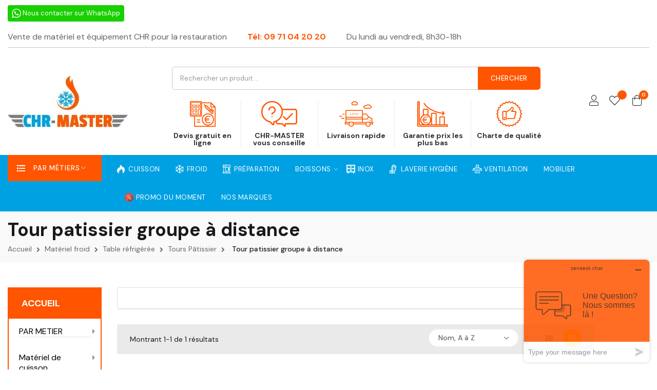

--- FILE ---
content_type: text/html; charset=utf-8
request_url: https://www.chr-master.com/895-tour-patissier-groupe-a-distance
body_size: 64256
content:
<!doctype html>
<html lang="fr"  class="default" >

  <head>
    
      
  <meta charset="utf-8">


  <meta http-equiv="x-ua-compatible" content="ie=edge">



<!-- Google Tag Manager -->
<script>(function(w,d,s,l,i){w[l]=w[l]||[];w[l].push({'gtm.start':
    new Date().getTime(),event:'gtm.js'});var f=d.getElementsByTagName(s)[0],
            j=d.createElement(s),dl=l!='dataLayer'?'&l='+l:'';j.async=true;j.src=
            'https://www.googletagmanager.com/gtm.js?id='+i+dl;f.parentNode.insertBefore(j,f);
            })(window,document,'script','dataLayer','GTM-PQQLS2NX');</script>
<!-- End Google Tag Manager -->



  <title>Tour patissier groupe à distance</title>
<script data-keepinline="true">
    var ajaxGetProductUrl = '//www.chr-master.com/module/cdc_googletagmanager/async';
    var ajaxShippingEvent = 1;
    var ajaxPaymentEvent = 1;

/* datalayer */
dataLayer = window.dataLayer || [];
    let cdcDatalayer = {"pageCategory":"category","event":"view_item_list","ecommerce":{"currency":"EUR","items":[{"item_name":"Glissieres Dx et Gx pour tables patisserie","item_id":"TICP-L","price":"31.68","item_brand":"DIAMOND 20","item_category":"Materiel froid","item_category2":"Table refrigeree","item_category3":"Saladette refrigeree","item_category4":"Saladette avec plan inox","item_list_name":"Racine/Materiel froid/Table refrigeree/Tours Patissier/Tour patissier groupe a distance","item_list_id":"cat_895","index":1,"quantity":1,"google_business_vertical":"retail"}]},"google_tag_params":{"ecomm_pagetype":"category","ecomm_category":"Racine/Materiel froid/Table refrigeree/Tours Patissier/Tour patissier groupe a distance"},"userLogged":0,"userId":"guest_991341"};
    dataLayer.push(cdcDatalayer);

/* call to GTM Tag */
(function(w,d,s,l,i){w[l]=w[l]||[];w[l].push({'gtm.start':
new Date().getTime(),event:'gtm.js'});var f=d.getElementsByTagName(s)[0],
j=d.createElement(s),dl=l!='dataLayer'?'&l='+l:'';j.async=true;j.src=
'https://www.googletagmanager.com/gtm.js?id='+i+dl;f.parentNode.insertBefore(j,f);
})(window,document,'script','dataLayer','GTM-5TFCJ4P');

/* async call to avoid cache system for dynamic data */
dataLayer.push({
  'event': 'datalayer_ready'
});
</script>
  <meta name="description" content="">
  <meta name="keywords" content="">
        <link rel="canonical" href="https://www.chr-master.com/895-tour-patissier-groupe-a-distance">
    
        



  <meta name="viewport" content="width=device-width, initial-scale=1">


<meta name="facebook-domain-verification" content="qky4071e7dp4od920o7vnnzau5wkaf" />


  <link rel="icon" type="image/vnd.microsoft.icon" href="https://www.chr-master.com/img/favicon.ico?1651226172">
  <link rel="shortcut icon" type="image/x-icon" href="https://www.chr-master.com/img/favicon.ico?1651226172">


  

    <link rel="stylesheet" href="https://www.chr-master.com/themes/ditech/assets/cache/theme-f9ab8b416.css" type="text/css" media="all">



    


  

  <script type="text/javascript">
        var ASSearchUrl = "https:\/\/www.chr-master.com\/module\/pm_advancedsearch4\/advancedsearch4";
        var LEO_COOKIE_THEME = "DITECH_PANEL_CONFIG";
        var add_cart_error = "An error occurred while processing your request. Please try again";
        var ajaxsearch = "1";
        var appagebuilderToken = "25450909d9140dba1f8a30ccd49a09bc";
        var as4_orderBySalesAsc = "Meilleures ventes en dernier";
        var as4_orderBySalesDesc = "Meilleures ventes en premier";
        var buttoncompare_title_add = "Comparer";
        var buttoncompare_title_remove = "Retirer du Comparer";
        var buttonwishlist_title_add = "Liste de souhaits";
        var buttonwishlist_title_remove = "Supprimer du panier";
        var cartId = -1;
        var checkoutPaymentStepUrl = "https:\/\/www.chr-master.com\/commande?step=3";
        var comparator_max_item = 3;
        var compared_products = [];
        var enable_dropdown_defaultcart = 1;
        var enable_flycart_effect = 1;
        var enable_notification = 0;
        var expressBnplClickedMetricUrl = "https:\/\/www.chr-master.com\/module\/fintecture\/metric?category=custom-module-express-payment-bnpl-link-clicked";
        var expressClickedMetricUrl = "https:\/\/www.chr-master.com\/module\/fintecture\/metric?category=custom-module-express-payment-btn-clicked";
        var expressDisplayedMetricUrl = "https:\/\/www.chr-master.com\/module\/fintecture\/metric?category=custom-module-express-payment-btn-displayed";
        var height_cart_item = "135";
        var isLogged = false;
        var leo_search_url = "https:\/\/www.chr-master.com\/module\/leoproductsearch\/productsearch";
        var leo_token = "25450909d9140dba1f8a30ccd49a09bc";
        var leoproductsearch_static_token = "25450909d9140dba1f8a30ccd49a09bc";
        var leoproductsearch_token = "d2ae23af4a692d27ef4b0bdde0f53c08";
        var lf_is_gen_rtl = false;
        var lps_show_product_img = "1";
        var lps_show_product_price = "1";
        var modalExpressPaymentUrl = "https:\/\/www.chr-master.com\/module\/fintecture\/ModalExpressPayment?ajax=1";
        var number_cartitem_display = 3;
        var numpro_display = "100";
        var order_button_content = "Cr\u00e9er un devis";
        var prestashop = {"cart":{"products":[],"totals":{"total":{"type":"total","label":"Total","amount":0,"value":"0,00\u00a0\u20ac"},"total_including_tax":{"type":"total","label":"Total TTC","amount":0,"value":"0,00\u00a0\u20ac"},"total_excluding_tax":{"type":"total","label":"Total HT :","amount":0,"value":"0,00\u00a0\u20ac"}},"subtotals":{"products":{"type":"products","label":"Sous-total","amount":0,"value":"0,00\u00a0\u20ac"},"discounts":null,"shipping":{"type":"shipping","label":"Livraison","amount":0,"value":""},"tax":null},"products_count":0,"summary_string":"0 articles","vouchers":{"allowed":1,"added":[]},"discounts":[],"minimalPurchase":150,"minimalPurchaseRequired":"Un montant total de 150,00\u00a0\u20ac HT minimum est requis pour valider votre commande. Le montant actuel de votre commande est de 0,00\u00a0\u20ac HT."},"currency":{"id":1,"name":"Euro","iso_code":"EUR","iso_code_num":"978","sign":"\u20ac"},"customer":{"lastname":null,"firstname":null,"email":null,"birthday":null,"newsletter":null,"newsletter_date_add":null,"optin":null,"website":null,"company":null,"siret":null,"ape":null,"is_logged":false,"gender":{"type":null,"name":null},"addresses":[]},"language":{"name":"Fran\u00e7ais (French)","iso_code":"fr","locale":"fr-FR","language_code":"fr","is_rtl":"0","date_format_lite":"d\/m\/Y","date_format_full":"d\/m\/Y H:i:s","id":1},"page":{"title":"","canonical":"https:\/\/www.chr-master.com\/895-tour-patissier-groupe-a-distance","meta":{"title":"Tour patissier groupe \u00e0 distance","description":"","keywords":"","robots":"index"},"page_name":"category","body_classes":{"lang-fr":true,"lang-rtl":false,"country-FR":true,"currency-EUR":true,"layout-left-column":true,"page-category":true,"tax-display-enabled":true,"category-id-895":true,"category-Tour patissier groupe \u00e0 distance":true,"category-id-parent-113":true,"category-depth-level-5":true},"admin_notifications":[]},"shop":{"name":"CHR-MASTER","logo":"https:\/\/www.chr-master.com\/img\/chr-master-logo-1638217163.jpg","stores_icon":"https:\/\/www.chr-master.com\/img\/logo_stores.png","favicon":"https:\/\/www.chr-master.com\/img\/favicon.ico"},"urls":{"base_url":"https:\/\/www.chr-master.com\/","current_url":"https:\/\/www.chr-master.com\/895-tour-patissier-groupe-a-distance","shop_domain_url":"https:\/\/www.chr-master.com","img_ps_url":"https:\/\/www.chr-master.com\/img\/","img_cat_url":"https:\/\/www.chr-master.com\/img\/c\/","img_lang_url":"https:\/\/www.chr-master.com\/img\/l\/","img_prod_url":"https:\/\/www.chr-master.com\/img\/p\/","img_manu_url":"https:\/\/www.chr-master.com\/img\/m\/","img_sup_url":"https:\/\/www.chr-master.com\/img\/su\/","img_ship_url":"https:\/\/www.chr-master.com\/img\/s\/","img_store_url":"https:\/\/www.chr-master.com\/img\/st\/","img_col_url":"https:\/\/www.chr-master.com\/img\/co\/","img_url":"https:\/\/www.chr-master.com\/themes\/ditech\/assets\/img\/","css_url":"https:\/\/www.chr-master.com\/themes\/ditech\/assets\/css\/","js_url":"https:\/\/www.chr-master.com\/themes\/ditech\/assets\/js\/","pic_url":"https:\/\/www.chr-master.com\/upload\/","pages":{"address":"https:\/\/www.chr-master.com\/adresse","addresses":"https:\/\/www.chr-master.com\/adresses","authentication":"https:\/\/www.chr-master.com\/connexion","cart":"https:\/\/www.chr-master.com\/panier","category":"https:\/\/www.chr-master.com\/index.php?controller=category","cms":"https:\/\/www.chr-master.com\/index.php?controller=cms","contact":"https:\/\/www.chr-master.com\/nous-contacter","discount":"https:\/\/www.chr-master.com\/reduction","guest_tracking":"https:\/\/www.chr-master.com\/suivi-commande-invite","history":"https:\/\/www.chr-master.com\/historique-commandes","identity":"https:\/\/www.chr-master.com\/identite","index":"https:\/\/www.chr-master.com\/","my_account":"https:\/\/www.chr-master.com\/mon-compte","order_confirmation":"https:\/\/www.chr-master.com\/confirmation-commande","order_detail":"https:\/\/www.chr-master.com\/index.php?controller=order-detail","order_follow":"https:\/\/www.chr-master.com\/suivi-commande","order":"https:\/\/www.chr-master.com\/commande","order_return":"https:\/\/www.chr-master.com\/index.php?controller=order-return","order_slip":"https:\/\/www.chr-master.com\/avoirs","pagenotfound":"https:\/\/www.chr-master.com\/page-introuvable","password":"https:\/\/www.chr-master.com\/recuperation-mot-de-passe","pdf_invoice":"https:\/\/www.chr-master.com\/index.php?controller=pdf-invoice","pdf_order_return":"https:\/\/www.chr-master.com\/index.php?controller=pdf-order-return","pdf_order_slip":"https:\/\/www.chr-master.com\/index.php?controller=pdf-order-slip","prices_drop":"https:\/\/www.chr-master.com\/promotions","product":"https:\/\/www.chr-master.com\/index.php?controller=product","search":"https:\/\/www.chr-master.com\/recherche","sitemap":"https:\/\/www.chr-master.com\/plan-du-site","stores":"https:\/\/www.chr-master.com\/magasins","supplier":"https:\/\/www.chr-master.com\/fournisseur","register":"https:\/\/www.chr-master.com\/connexion?create_account=1","order_login":"https:\/\/www.chr-master.com\/commande?login=1"},"alternative_langs":[],"theme_assets":"\/themes\/ditech\/assets\/","actions":{"logout":"https:\/\/www.chr-master.com\/?mylogout="},"no_picture_image":{"bySize":{"small_default":{"url":"https:\/\/www.chr-master.com\/img\/p\/fr-default-small_default.jpg","width":98,"height":98},"cart_default":{"url":"https:\/\/www.chr-master.com\/img\/p\/fr-default-cart_default.jpg","width":125,"height":125},"home_default":{"url":"https:\/\/www.chr-master.com\/img\/p\/fr-default-home_default.jpg","width":250,"height":250},"medium_default":{"url":"https:\/\/www.chr-master.com\/img\/p\/fr-default-medium_default.jpg","width":452,"height":452},"large_default":{"url":"https:\/\/www.chr-master.com\/img\/p\/fr-default-large_default.jpg","width":800,"height":800}},"small":{"url":"https:\/\/www.chr-master.com\/img\/p\/fr-default-small_default.jpg","width":98,"height":98},"medium":{"url":"https:\/\/www.chr-master.com\/img\/p\/fr-default-home_default.jpg","width":250,"height":250},"large":{"url":"https:\/\/www.chr-master.com\/img\/p\/fr-default-large_default.jpg","width":800,"height":800},"legend":""}},"configuration":{"display_taxes_label":true,"display_prices_tax_incl":false,"is_catalog":false,"show_prices":true,"opt_in":{"partner":false},"quantity_discount":{"type":"discount","label":"Remise sur prix unitaire"},"voucher_enabled":1,"return_enabled":0},"field_required":[],"breadcrumb":{"links":[{"title":"Accueil","url":"https:\/\/www.chr-master.com\/"},{"title":"Mat\u00e9riel froid","url":"https:\/\/www.chr-master.com\/24-froid"},{"title":"Table r\u00e9frig\u00e9r\u00e9e","url":"https:\/\/www.chr-master.com\/48-meuble-de-preparation-refrigeree"},{"title":"Tours P\u00e2tissier","url":"https:\/\/www.chr-master.com\/113-tours-patissier"},{"title":"Tour patissier groupe \u00e0 distance","url":"https:\/\/www.chr-master.com\/895-tour-patissier-groupe-a-distance"}],"count":5},"link":{"protocol_link":"https:\/\/","protocol_content":"https:\/\/"},"time":1770104186,"static_token":"25450909d9140dba1f8a30ccd49a09bc","token":"d2ae23af4a692d27ef4b0bdde0f53c08","debug":false};
        var productcompare_add = "Le produit a \u00e9t\u00e9 ajout\u00e9 \u00e0 la liste comparer";
        var productcompare_add_error = "An error occurred while adding. Please try again";
        var productcompare_max_item = "Vous ne pouvez pas ajouter plus de 3 produit \u00e0 la comparaison des produits";
        var productcompare_remove = "a \u00e9t\u00e9 retir\u00e9 avec succ\u00e8s le produit de la liste comparative";
        var productcompare_remove_error = "An error occurred while removing. Please try again";
        var productcompare_url = "https:\/\/www.chr-master.com\/module\/leofeature\/productscompare";
        var productcompare_viewlistcompare = "Voir la liste comparer";
        var psemailsubscription_subscription = "https:\/\/www.chr-master.com\/module\/ps_emailsubscription\/subscription";
        var show_popup = 1;
        var text_no_product = "Don't have products";
        var text_results_count = "results";
        var type_dropdown_defaultcart = "dropdown";
        var type_flycart_effect = "fade";
        var url_leoproductattribute = "https:\/\/www.chr-master.com\/module\/leofeature\/LeoProductAttribute";
        var width_cart_item = "265";
        var wishlist_add = "Le produit a \u00e9t\u00e9 ajout\u00e9 \u00e0 votre liste";
        var wishlist_cancel_txt = "Annuler";
        var wishlist_confirm_del_txt = "Supprimer l'\u00e9l\u00e9ment s\u00e9lectionn\u00e9?";
        var wishlist_del_default_txt = "Impossible de supprimer par d\u00e9faut liste";
        var wishlist_email_txt = "Email";
        var wishlist_loggin_required = "Vous devez \u00eatre connect\u00e9 pour g\u00e9rer votre liste";
        var wishlist_ok_txt = "D'accord";
        var wishlist_quantity_required = "Vous devez saisir une quantit\u00e9";
        var wishlist_remove = "Le produit a \u00e9t\u00e9 retir\u00e9 de votre liste";
        var wishlist_reset_txt = "R\u00e9initialiser";
        var wishlist_send_txt = "Envoyer";
        var wishlist_send_wishlist_txt = "Envoyer liste";
        var wishlist_url = "https:\/\/www.chr-master.com\/module\/leofeature\/mywishlist";
        var wishlist_viewwishlist = "Voir votre liste";
      </script>
<script type="text/javascript">
	var choosefile_text = "Choisir le fichier";
	var turnoff_popup_text = "Ne pas afficher ce popup à nouveau";
	
	var size_item_quickview = 113;
	var style_scroll_quickview = 'vertical';
	
	var size_item_page = 113;
	var style_scroll_page = 'horizontal';
	
	var size_item_quickview_attr = 113;	
	var style_scroll_quickview_attr = 'vertical';
	
	var size_item_popup = 113;
	var style_scroll_popup = 'vertical';
</script>


  <script type="text/javascript">
var sp_link_base ='https://www.chr-master.com';
</script>

<script type="text/javascript">
function renderDataAjax(jsonData)
{
    for (var key in jsonData) {
	    if(key=='java_script')
        {
            $('body').append(jsonData[key]);
        }
        else
            if($('#ets_speed_dy_'+key).length)
            {
                if($('#ets_speed_dy_'+key+' #layer_cart').length)
                {
                    $('#ets_speed_dy_'+key).before($('#ets_speed_dy_'+key+' #layer_cart').clone());
                    $('#ets_speed_dy_'+key+' #layer_cart').remove();
                    $('#layer_cart').before('<div class="layer_cart_overlay"></div>');
                }
                $('#ets_speed_dy_'+key).replaceWith(jsonData[key]);  
            }
              
    }
    if($('#header .shopping_cart').length && $('#header .cart_block').length)
    {
        var shopping_cart = new HoverWatcher('#header .shopping_cart');
        var cart_block = new HoverWatcher('#header .cart_block');
        $("#header .shopping_cart a:first").hover(
    		function(){
    			if (ajaxCart.nb_total_products > 0 || parseInt($('.ajax_cart_quantity').html()) > 0)
    				$("#header .cart_block").stop(true, true).slideDown(450);
    		},
    		function(){
    			setTimeout(function(){
    				if (!shopping_cart.isHoveringOver() && !cart_block.isHoveringOver())
    					$("#header .cart_block").stop(true, true).slideUp(450);
    			}, 200);
    		}
    	);
    }
    if(typeof jsonData.custom_js!== undefined && jsonData.custom_js)
        $('head').append('<script src="'+sp_link_base+'/modules/ets_superspeed/views/js/script_custom.js">');
}
</script>

<style>
.layered_filter_ul .radio,.layered_filter_ul .checkbox {
    display: inline-block;
}
.ets_speed_dynamic_hook .cart-products-count{
    display:none!important;
}
.ets_speed_dynamic_hook .ajax_cart_quantity ,.ets_speed_dynamic_hook .ajax_cart_product_txt,.ets_speed_dynamic_hook .ajax_cart_product_txt_s{
    display:none!important;
}
.ets_speed_dynamic_hook .shopping_cart > a:first-child:after {
    display:none!important;
}
</style><script type="text/javascript">
	
	var FancyboxI18nClose = "Fermer";
	var FancyboxI18nNext = "Prochain";
	var FancyboxI18nPrev = "précédent";
	var current_link = "http://www.chr-master.com/";		
	var currentURL = window.location;
	currentURL = String(currentURL);
	currentURL = currentURL.replace("https://","").replace("http://","").replace("www.","").replace( /#\w*/, "" );
	current_link = current_link.replace("https://","").replace("http://","").replace("www.","");
	var text_warning_select_txt = "S'il vous plaît sélectionner un pour supprimer?";
	var text_confirm_remove_txt = "Etes-vous sûr de retirer de pied de page?";
	var close_bt_txt = "Fermer";
	var list_menu = [];
	var list_menu_tmp = {};
	var list_tab = [];
	var isHomeMenu = 0;
	
</script>
    <script type="text/javascript">
        //<![CDATA[
        var baseDir = 'https://www.chr-master.com/';
        //]]>
    </script>

        <!--Start of Zopim Live Chat Script-->
    
    <script type="text/javascript">
        window.$zopim || (function (d, s) {
            var z = $zopim = function (c) {
                z._.push(c)
            }, $ = z.s =
                d.createElement(s), e = d.getElementsByTagName(s)[0];
            z.set = function (o) {
                z.set._.push(o)
            };
            z._ = [];
            z.set._ = [];
            $.async = !0;
            $.setAttribute('charset', 'utf-8');
            $.src = '//v2.zopim.com/?5e4l5eHt7LL7QVgXvobAAsXz1jkkNJXS';
            z.t = +new Date;
            $.type = 'text/javascript';
            e.parentNode.insertBefore($, e)
        })(document, 'script');
        
            </script>
    <!--End of Zopim Live Chat Script-->
                    


    <style>

        .seosa_label_hint_19 {

            display: none;

            position: absolute;

            background: #00ff00;

            color: #00ff00;

            border-radius: 3px;

            
                top: 0;

          
                right: -10px;

                margin-right: -150px;

        
            
            z-index: 1000;

            opacity: 1;

            width: 150px;

            padding: 5px;

        }

        .seosa_label_hint_19:after {

            border-bottom: solid transparent 7px;

            border-top: solid transparent 7px;

        
            border-right: solid #00ff00 10px;

          
          top: 10%;

            content: " ";

            height: 0;

        
            right: 100%;

          
            position: absolute;

            width: 0;

        }

    </style>


    <style>

        .seosa_label_hint_20 {

            display: none;

            position: absolute;

            background: #000000;

            color: white;

            border-radius: 3px;

            
                top: 80px;

            
            z-index: 1000;

            opacity: 1;

            width: 150px;

            padding: 5px;

        }

        .seosa_label_hint_20:after {

            border-bottom: solid transparent 7px;

            border-top: solid transparent 7px;

        
          top: 10%;

            content: " ";

            height: 0;

        
            position: absolute;

            width: 0;

        }

    </style>


    <style>

        .seosa_label_hint_21 {

            display: none;

            position: absolute;

            background: #000000;

            color: white;

            border-radius: 3px;

            
                top: 80px;

            
            z-index: 1000;

            opacity: 1;

            width: 150px;

            padding: 5px;

        }

        .seosa_label_hint_21:after {

            border-bottom: solid transparent 7px;

            border-top: solid transparent 7px;

        
          top: 10%;

            content: " ";

            height: 0;

        
            position: absolute;

            width: 0;

        }

    </style>


    <style>

        .seosa_label_hint_22 {

            display: none;

            position: absolute;

            background: #000000;

            color: white;

            border-radius: 3px;

            
                top: 0;

          
                right: -10px;

                margin-right: -150px;

        
            
            z-index: 1000;

            opacity: 1;

            width: 150px;

            padding: 5px;

        }

        .seosa_label_hint_22:after {

            border-bottom: solid transparent 7px;

            border-top: solid transparent 7px;

        
            border-right: solid #000000 10px;

          
          top: 10%;

            content: " ";

            height: 0;

        
            right: 100%;

          
            position: absolute;

            width: 0;

        }

    </style>


    <style>

        .seosa_label_hint_23 {

            display: none;

            position: absolute;

            background: #000000;

            color: white;

            border-radius: 3px;

            
                top: 80px;

            
            z-index: 1000;

            opacity: 1;

            width: 150px;

            padding: 5px;

        }

        .seosa_label_hint_23:after {

            border-bottom: solid transparent 7px;

            border-top: solid transparent 7px;

        
          top: 10%;

            content: " ";

            height: 0;

        
            position: absolute;

            width: 0;

        }

    </style>

  <!-- START OF DOOFINDER ADD TO CART SCRIPT -->
  <script>
    document.addEventListener('doofinder.cart.add', function(event) {

      const checkIfCartItemHasVariation = (cartObject) => {
        return (cartObject.item_id === cartObject.grouping_id) ? false : true;
      }

      /**
      * Returns only ID from string
      */
      const sanitizeVariationID = (variationID) => {
        return variationID.replace(/\D/g, "")
      }

      doofinderManageCart({
        cartURL          : "https://www.chr-master.com/panier",  //required for prestashop 1.7, in previous versions it will be empty.
        cartToken        : "25450909d9140dba1f8a30ccd49a09bc",
        productID        : checkIfCartItemHasVariation(event.detail) ? event.detail.grouping_id : event.detail.item_id,
        customizationID  : checkIfCartItemHasVariation(event.detail) ? sanitizeVariationID(event.detail.item_id) : 0,   // If there are no combinations, the value will be 0
        quantity         : event.detail.amount,
        statusPromise    : event.detail.statusPromise,
        itemLink         : event.detail.link,
        group_id         : event.detail.group_id
      });
    });
  </script>
  <!-- END OF DOOFINDER ADD TO CART SCRIPT -->

  <!-- START OF DOOFINDER UNIQUE SCRIPT -->
  <script data-keepinline>
    
    (function(w, k) {w[k] = window[k] || function () { (window[k].q = window[k].q || []).push(arguments) }})(window, "doofinderApp")
    

    // Custom personalization:
    doofinderApp("config", "language", "fr");
    doofinderApp("config", "currency", "EUR");
  </script>
  <script src="https://eu1-config.doofinder.com/2.x/69874f31-b43a-412f-97ed-a016c53dc2ee.js" async></script>
  <!-- END OF DOOFINDER UNIQUE SCRIPT -->
<!-- @file modules\appagebuilder\views\templates\hook\header -->

<script>
	/**
	 * List functions will run when document.ready()
	 */
	var ap_list_functions = [];
	/**
	 * List functions will run when window.load()
	 */
	var ap_list_functions_loaded = [];

	/**
	 * List functions will run when document.ready() for theme
	 */

	var products_list_functions = [];
</script>


<script type='text/javascript'>
	var leoOption = {
		category_qty:1,
		product_list_image:0,
		product_one_img:0,
		productCdown: 0,
		productColor: 0,
		homeWidth: 250,
		homeheight: 250,
	}

	ap_list_functions.push(function(){
		if (typeof $.LeoCustomAjax !== "undefined" && $.isFunction($.LeoCustomAjax)) {
			var leoCustomAjax = new $.LeoCustomAjax();
			leoCustomAjax.processAjax();
		}
	});
</script>




    
  </head>

  <body id="category" class="lang-fr country-fr currency-eur layout-left-column page-category tax-display-enabled category-id-895 category-tour-patissier-groupe-a-distance category-id-parent-113 category-depth-level-5 fullwidth notlogged">

  <!-- Google Tag Manager (noscript) -->
  <noscript><iframe src="https://www.googletagmanager.com/ns.html?id=GTM-PQQLS2NX"
                    height="0" width="0" style="display:none;visibility:hidden"></iframe></noscript>
  <!-- End Google Tag Manager (noscript) -->
  
    
      <!-- Google Tag Manager (noscript) -->
<noscript><iframe src="https://www.googletagmanager.com/ns.html?id=GTM-5TFCJ4P"
height="0" width="0" style="display:none;visibility:hidden"></iframe></noscript>
<!-- End Google Tag Manager (noscript) -->

    

    <main id="page">
      
              
      <header id="header">
        <div class="header-container">
          
            
  <div class="header-banner">
          <div class="container">
              <div class="inner">    <script>
                                    if (document.addEventListener) {
                    window.addEventListener('load', setAgentsBox, false);
                } else {
                    window.attachEvent('onload', setAgentsBox);
                }
                            
        function setAgentsBox() {
            var whatsappchat_id = "1";
            var checkSetAgentsBox = setInterval(function() {
                $('.whatsappchat-agents-container' + whatsappchat_id + ':not(:first)').css('display', 'none');
                var events = 'undefined';
                if ($('#whatsappchat-agents' + whatsappchat_id).get().length > 0) {
                    events = $._data($('#whatsappchat-agents' + whatsappchat_id).get(0), 'events');
                }
                if (events === 'undefined' || typeof events === 'undefined') {
                    setAgentsJBox(whatsappchat_id);
                } else {
                    $.each(events, function(i, o) {
                        if (o[0].namespace != 'jBox-attach-agent_box_' + whatsappchat_id) {
                            setAgentsJBox(whatsappchat_id);
                            //clearInterval(checkSetAgentsBox);
                        } else if ($('#whatsappchat-agents' + whatsappchat_id + 'quickview').length > 0) {
                            setAgentsJBox(whatsappchat_id);
                            //clearInterval(checkSetAgentsBox);
                        }
                    });
                }
                $('.whatsappchat-agents-container' + whatsappchat_id + ':not(:first)').remove();
            }, 500);
        }
        function setAgentsJBox(whatsappchat_id) {
            var test = new jBox('Tooltip', {
                id: 'agent_box_' + whatsappchat_id + '',
                attach: '#whatsappchat-agents' + whatsappchat_id + '',
                position: {
                    x: 'center',
                    y: 'top'
                },
                content: $('.whatsappchat-agents-container' + whatsappchat_id + ''),
                trigger: 'click',
                animation: {open: 'move', close: 'move'},
                closeButton: true,
                closeOnClick: true,
                closeOnEsc: true,
                adjustPosition: true,
                adjustTracker: true,
                adjustDistance: {top: 45, right: 5, bottom: 5, left: 5},
                zIndex: 8000,
                preventDefault: true
            });
            $('.whatsappchat-agents-container' + whatsappchat_id + ':not(:first)').css('display', 'none');
        }
        
    </script>
    <div class="whatsappchat-agents-container ditech whatsappchat-agents-container1" data-whatsappchat-agent-id="1" style="display: none;">
        <div class="whatsappchat-agents-title whatsappchat-agents-title17" style="background-color: #19cf00">Salut! Cliquez sur l'un de nos agents ci-dessous et nous vous contacterons dans les meilleurs délais.</div>
        <div class="whatsappchat-agents-content">
                            <a href="https://web.whatsapp.com/send?l=fr&amp;phone=33646009833&amp;text=Bonjour,  https://www.chr-master.com/895-tour-patissier-groupe-a-distance" target="_blank" class="whatsappchat-agents-content-agent" rel="noopener noreferrer">
                    <div class="whatsappchat-agents-content-image">
                        <img src="/modules/whatsappchat/views/img/agent/2_2_avatar call center.jpg" alt="Commercial - En ligne commercial D.L" referrerpolicy="no-referrer">
                    </div>
                    <div class="whatsappchat-agents-content-info whatsappchat-agents-content-info17">
                        <span class="whatsappchat-agents-content-department">Commercial</span>
                        <span class="whatsappchat-agents-content-name whatsappchat-agents-content-name17">En ligne commercial D.L</span>
                    </div>
                    <div class="clearfix"></div>
                </a>
                    </div>
    </div>
        <a class="whatsappchat-anchor ditech whatsappchat-anchor1" target="_blank" href="javascript:void(0);" rel="nofollow noopener noreferrer" >        <div class="whatsapp whatsapp_1 whatsapp-hookDisplayBanner top-right"
            >
            <span style="background-color: #19cf00" id="whatsappchat-agents1">
                <i class="whatsapp-icon" ></i>
                <p>Nous contacter sur WhatsApp</p>            </span>
        </div>
    </a>    </div>
          </div>
        </div>



  <nav class="header-nav">
    <div class="topnav">
            <div class="container">
              <div class="inner"><!-- @file modules\appagebuilder\views\templates\hook\ApRow -->
    <div        class="row header-nav-top ApRow  has-bg bg-boxed"
                            style="background: no-repeat;"        data-bg_data=" no-repeat"        >
                                            <!-- @file modules\appagebuilder\views\templates\hook\ApColumn -->
<div    class="col-xl-12 col-lg-12 col-md-12 col-sm-12 col-xs-12 col-sp-12 hidden-sm-down top-infos ApColumn "
	    >
                    <!-- @file modules\appagebuilder\views\templates\hook\ApGeneral -->
<div     class="block ApHtml">
	                    <div class="block_content"><div>Vente de matériel et équipement CHR pour la restauration</div></div>
    	</div><!-- @file modules\appagebuilder\views\templates\hook\ApGeneral -->
<div     class="block ApHtml">
	                    <div class="block_content"><div style="color:#FF5500;" data-mce-style="color: #ff5500;"><strong>Tél: 09 71 04 20 20</strong></div></div>
    	</div><!-- @file modules\appagebuilder\views\templates\hook\ApGeneral -->
<div     class="block ApHtml">
	                    <div class="block_content"><div>Du lundi au vendredi, 8h30-18h</div></div>
    	</div>
    </div>            </div>
    </div>
            </div>
          </div>
    <div class="bottomnav">
              <div class="container">
              <div class="inner"></div>
              </div>
          </div>
  </nav>



  <div class="header-top">
          <div class="inner"><!-- @file modules\appagebuilder\views\templates\hook\ApRow -->
<div class="wrapper"
    >

<div class="container">
    <div        class="row box-dptop ApRow  has-bg bg-boxed"
                            style="background: no-repeat;margin-top: 15px;margin-bottom: 15px;"        data-bg_data=" no-repeat"        >
                                            <!-- @file modules\appagebuilder\views\templates\hook\ApColumn -->
<div    class="col-xl-3 col-lg-3 col-md-2 col-sm-12 col-xs-12 col-sp-12 box_logo ApColumn "
	    >
                    <!-- @file modules\appagebuilder\views\templates\hook\ApGenCode -->

	<a href="https://www.chr-master.com/"><img class="logo img-fluid" src="https://www.chr-master.com/img/chr-master-logo-1638217163.jpg" alt="CHR-MASTER"></a>

    </div><!-- @file modules\appagebuilder\views\templates\hook\ApColumn -->
<div    class="col-xl-7 col-lg-7 col-md-8 col-sm-9 col-xs-8 col-sp-12  ApColumn "
	    >
                    <!-- @file modules\appagebuilder\views\templates\hook\ApModule -->


<!-- Block search module -->
<div id="leo_search_block_top" class="block exclusive">
	<h4 class="title_block">Chercher</h4>
	<form method="get" action="https://www.chr-master.com/index.php?controller=productsearch" id="leosearchtopbox">
		<input type="hidden" name="fc" value="module" />
		<input type="hidden" name="module" value="leoproductsearch" />
		<input type="hidden" name="controller" value="productsearch" />
                <input type="hidden" name="leoproductsearch_static_token" value="25450909d9140dba1f8a30ccd49a09bc"/>
				<div class="block_content clearfix leoproductsearch-content">		
			<div class="list-cate-wrapper" style="display: none">
				<input id="leosearchtop-cate-id" name="cate" value="" type="hidden">
				<a href="javascript:void(0)" id="dropdownListCateTop" class="select-title" rel="nofollow" data-toggle="dropdown" aria-haspopup="true" aria-expanded="false">
					<span>Tou Catégories</span>
					<i class="material-icons pull-xs-right">keyboard_arrow_down</i>
				</a>
				<div class="list-cate dropdown-menu" aria-labelledby="dropdownListCateTop">
					<a href="#" data-cate-id="" data-cate-name="Toutes catégories" class="cate-item active" >Toutes catégories</a>				
					<a href="#" data-cate-id="2" data-cate-name="Accueil" class="cate-item cate-level-1" >Accueil</a>
					
  <a href="#" data-cate-id="25" data-cate-name="PAR METIER" class="cate-item cate-level-2" >--PAR METIER</a>
  <a href="#" data-cate-id="12" data-cate-name="Pizzéria - Pasta" class="cate-item cate-level-3" >---Pizzéria - Pasta</a>
  <a href="#" data-cate-id="238" data-cate-name="Four à pizza" class="cate-item cate-level-4" >----Four à pizza</a>
  <a href="#" data-cate-id="1011" data-cate-name="Four à pizza électrique" class="cate-item cate-level-5" >-----Four à pizza électrique</a>
  <a href="#" data-cate-id="1021" data-cate-name="Four à pizzas électrique double" class="cate-item cate-level-6" >------Four à pizzas électrique double</a>
  <a href="#" data-cate-id="1022" data-cate-name="Four électrique à pizzas simple" class="cate-item cate-level-6" >------Four électrique à pizzas simple</a>
  <a href="#" data-cate-id="1012" data-cate-name="Four à pizza gaz" class="cate-item cate-level-5" >-----Four à pizza gaz</a>
  <a href="#" data-cate-id="1013" data-cate-name="Convoyeur à pizzas électrique" class="cate-item cate-level-5" >-----Convoyeur à pizzas électrique</a>
  <a href="#" data-cate-id="1014" data-cate-name="Convoyeur à pizzas gaz" class="cate-item cate-level-5" >-----Convoyeur à pizzas gaz</a>
  <a href="#" data-cate-id="1015" data-cate-name="Four à pizzas à bois" class="cate-item cate-level-5" >-----Four à pizzas à bois</a>
  <a href="#" data-cate-id="1016" data-cate-name="Four à pizzas rotatif électrique" class="cate-item cate-level-5" >-----Four à pizzas rotatif électrique</a>
  <a href="#" data-cate-id="1017" data-cate-name="Four à pizzas rotatif gaz" class="cate-item cate-level-5" >-----Four à pizzas rotatif gaz</a>
  <a href="#" data-cate-id="1018" data-cate-name="Four à pizzas à coupole" class="cate-item cate-level-5" >-----Four à pizzas à coupole</a>
  <a href="#" data-cate-id="243" data-cate-name="Façonneuse à pizza" class="cate-item cate-level-4" >----Façonneuse à pizza</a>
  <a href="#" data-cate-id="1031" data-cate-name="Façonneuse 1 rouleau" class="cate-item cate-level-5" >-----Façonneuse 1 rouleau</a>
  <a href="#" data-cate-id="1032" data-cate-name="Façonneuse 2 rouleaux" class="cate-item cate-level-5" >-----Façonneuse 2 rouleaux</a>
  <a href="#" data-cate-id="1033" data-cate-name="Formeuse" class="cate-item cate-level-4" >----Formeuse</a>
  <a href="#" data-cate-id="244" data-cate-name="Diviseuse Bouleuse à pizza" class="cate-item cate-level-4" >----Diviseuse Bouleuse à pizza</a>
  <a href="#" data-cate-id="245" data-cate-name="Pétrin à pizza" class="cate-item cate-level-4" >----Pétrin à pizza</a>
  <a href="#" data-cate-id="1023" data-cate-name="Pétrin à tete et cuve fixe" class="cate-item cate-level-5" >-----Pétrin à tete et cuve fixe</a>
  <a href="#" data-cate-id="1024" data-cate-name="Pétrin à tête relevable et cuve fixe" class="cate-item cate-level-5" >-----Pétrin à tête relevable et cuve fixe</a>
  <a href="#" data-cate-id="1025" data-cate-name="Pétrin tête relevable et Cuve extractible" class="cate-item cate-level-5" >-----Pétrin tête relevable et Cuve extractible</a>
  <a href="#" data-cate-id="1026" data-cate-name="Pétrin à fourche" class="cate-item cate-level-5" >-----Pétrin à fourche</a>
  <a href="#" data-cate-id="1027" data-cate-name="Pétrin à spirale automatique" class="cate-item cate-level-5" >-----Pétrin à spirale automatique</a>
  <a href="#" data-cate-id="246" data-cate-name="Meuble à pizza" class="cate-item cate-level-4" >----Meuble à pizza</a>
  <a href="#" data-cate-id="1034" data-cate-name="Meuble à pizzas sans vitrine à ingrédient" class="cate-item cate-level-5" >-----Meuble à pizzas sans vitrine à ingrédient</a>
  <a href="#" data-cate-id="1035" data-cate-name="Table à pizzas compacte avec vitrine à ingrédients" class="cate-item cate-level-5" >-----Table à pizzas compacte avec vitrine à ingrédients</a>
  <a href="#" data-cate-id="1036" data-cate-name="Table à pizzas avec vitrine à ingrédients" class="cate-item cate-level-5" >-----Table à pizzas avec vitrine à ingrédients</a>
  <a href="#" data-cate-id="1037" data-cate-name="Table réfrigérée de préparation" class="cate-item cate-level-4" >----Table réfrigérée de préparation</a>
  <a href="#" data-cate-id="1038" data-cate-name="Saladette avec plan inox" class="cate-item cate-level-5" >-----Saladette avec plan inox</a>
  <a href="#" data-cate-id="1039" data-cate-name="Saladette avec plan granit" class="cate-item cate-level-5" >-----Saladette avec plan granit</a>
  <a href="#" data-cate-id="1040" data-cate-name="Saladette avec vitrage ou pare haleine" class="cate-item cate-level-5" >-----Saladette avec vitrage ou pare haleine</a>
  <a href="#" data-cate-id="247" data-cate-name="Saladette à ingrédient" class="cate-item cate-level-4" >----Saladette à ingrédient</a>
  <a href="#" data-cate-id="248" data-cate-name="Coupe légumes" class="cate-item cate-level-4" >----Coupe légumes</a>
  <a href="#" data-cate-id="249" data-cate-name="Cutter" class="cate-item cate-level-4" >----Cutter</a>
  <a href="#" data-cate-id="251" data-cate-name="Cuiseur à pâte" class="cate-item cate-level-4" >----Cuiseur à pâte</a>
  <a href="#" data-cate-id="1041" data-cate-name="Cuiseur à pates électrique" class="cate-item cate-level-5" >-----Cuiseur à pates électrique</a>
  <a href="#" data-cate-id="1042" data-cate-name="Cuiseur à pates gaz" class="cate-item cate-level-5" >-----Cuiseur à pates gaz</a>
  <a href="#" data-cate-id="250" data-cate-name="Machine à pâte fraîche" class="cate-item cate-level-4" >----Machine à pâte fraîche</a>
  <a href="#" data-cate-id="16" data-cate-name="Snacking" class="cate-item cate-level-3" >---Snacking</a>
  <a href="#" data-cate-id="469" data-cate-name="Friteuses professionnelles" class="cate-item cate-level-4" >----Friteuses professionnelles</a>
  <a href="#" data-cate-id="544" data-cate-name="Friteuses à pression" class="cate-item cate-level-5" >-----Friteuses à pression</a>
  <a href="#" data-cate-id="545" data-cate-name="Friteuses Haut-Rendement" class="cate-item cate-level-5" >-----Friteuses Haut-Rendement</a>
  <a href="#" data-cate-id="546" data-cate-name="Friteuses rondes" class="cate-item cate-level-5" >-----Friteuses rondes</a>
  <a href="#" data-cate-id="547" data-cate-name="Friteuses à poser" class="cate-item cate-level-5" >-----Friteuses à poser</a>
  <a href="#" data-cate-id="470" data-cate-name="Paninis" class="cate-item cate-level-4" >----Paninis</a>
  <a href="#" data-cate-id="532" data-cate-name="Paninis plaques lisses" class="cate-item cate-level-5" >-----Paninis plaques lisses</a>
  <a href="#" data-cate-id="533" data-cate-name="Paninis Plaques rainurées" class="cate-item cate-level-5" >-----Paninis Plaques rainurées</a>
  <a href="#" data-cate-id="534" data-cate-name="Paninis plaques lisses-rainurées" class="cate-item cate-level-5" >-----Paninis plaques lisses-rainurées</a>
  <a href="#" data-cate-id="535" data-cate-name="Paninis plaque vitrocéramiques" class="cate-item cate-level-5" >-----Paninis plaque vitrocéramiques</a>
  <a href="#" data-cate-id="471" data-cate-name="Plaques à snacker" class="cate-item cate-level-4" >----Plaques à snacker</a>
  <a href="#" data-cate-id="528" data-cate-name="Plaques à snacker électriques" class="cate-item cate-level-5" >-----Plaques à snacker électriques</a>
  <a href="#" data-cate-id="1092" data-cate-name="Plaques à snacker Elec. Lisse" class="cate-item cate-level-6" >------Plaques à snacker Elec. Lisse</a>
  <a href="#" data-cate-id="1093" data-cate-name="Plaques à snacker Elec. Rainurée" class="cate-item cate-level-6" >------Plaques à snacker Elec. Rainurée</a>
  <a href="#" data-cate-id="1094" data-cate-name="Plaques à snacker Elec. Lisse/Rainurée" class="cate-item cate-level-6" >------Plaques à snacker Elec. Lisse/Rainurée</a>
  <a href="#" data-cate-id="529" data-cate-name="Plaques à snacker gaz" class="cate-item cate-level-5" >-----Plaques à snacker gaz</a>
  <a href="#" data-cate-id="1096" data-cate-name="Plaques à snacker GAZ Lisse" class="cate-item cate-level-6" >------Plaques à snacker GAZ Lisse</a>
  <a href="#" data-cate-id="1097" data-cate-name="Plaques à snacker GAZ rainurée" class="cate-item cate-level-6" >------Plaques à snacker GAZ rainurée</a>
  <a href="#" data-cate-id="1098" data-cate-name="Plaques à snacker GAZ Lisse/Rainurée" class="cate-item cate-level-6" >------Plaques à snacker GAZ Lisse/Rainurée</a>
  <a href="#" data-cate-id="530" data-cate-name="Plaques à snacker vitrocéramique" class="cate-item cate-level-5" >-----Plaques à snacker vitrocéramique</a>
  <a href="#" data-cate-id="531" data-cate-name="Accessoires Plaques à snacker" class="cate-item cate-level-5" >-----Accessoires Plaques à snacker</a>
  <a href="#" data-cate-id="472" data-cate-name="Machines Kebab et couteau" class="cate-item cate-level-4" >----Machines Kebab et couteau</a>
  <a href="#" data-cate-id="541" data-cate-name="Machines à kebab électriques" class="cate-item cate-level-5" >-----Machines à kebab électriques</a>
  <a href="#" data-cate-id="542" data-cate-name="Machines à kebab gaz" class="cate-item cate-level-5" >-----Machines à kebab gaz</a>
  <a href="#" data-cate-id="543" data-cate-name="Couteaux Kebab" class="cate-item cate-level-5" >-----Couteaux Kebab</a>
  <a href="#" data-cate-id="473" data-cate-name="Bain-marie" class="cate-item cate-level-4" >----Bain-marie</a>
  <a href="#" data-cate-id="474" data-cate-name="Toasters" class="cate-item cate-level-4" >----Toasters</a>
  <a href="#" data-cate-id="538" data-cate-name="Toasters 1 niveau" class="cate-item cate-level-5" >-----Toasters 1 niveau</a>
  <a href="#" data-cate-id="539" data-cate-name="Toasters 2 niveaux" class="cate-item cate-level-5" >-----Toasters 2 niveaux</a>
  <a href="#" data-cate-id="540" data-cate-name="Toasters convoyeurs" class="cate-item cate-level-5" >-----Toasters convoyeurs</a>
  <a href="#" data-cate-id="475" data-cate-name="Salamandres" class="cate-item cate-level-4" >----Salamandres</a>
  <a href="#" data-cate-id="536" data-cate-name="Salamandres électriques" class="cate-item cate-level-5" >-----Salamandres électriques</a>
  <a href="#" data-cate-id="537" data-cate-name="Salamandres gaz" class="cate-item cate-level-5" >-----Salamandres gaz</a>
  <a href="#" data-cate-id="476" data-cate-name="Cuiseurs à pâtes" class="cate-item cate-level-4" >----Cuiseurs à pâtes</a>
  <a href="#" data-cate-id="525" data-cate-name="Cuiseurs à pâtes électriques" class="cate-item cate-level-5" >-----Cuiseurs à pâtes électriques</a>
  <a href="#" data-cate-id="526" data-cate-name="Cuiseurs à pâtes gaz" class="cate-item cate-level-5" >-----Cuiseurs à pâtes gaz</a>
  <a href="#" data-cate-id="527" data-cate-name="Accessoires cuiseurs à pâtes" class="cate-item cate-level-5" >-----Accessoires cuiseurs à pâtes</a>
  <a href="#" data-cate-id="477" data-cate-name="Clam-Presse à hamburgers" class="cate-item cate-level-4" >----Clam-Presse à hamburgers</a>
  <a href="#" data-cate-id="478" data-cate-name="Chauffe-saucisses" class="cate-item cate-level-4" >----Chauffe-saucisses</a>
  <a href="#" data-cate-id="479" data-cate-name="Grill charcoal à pierres de lave" class="cate-item cate-level-4" >----Grill charcoal à pierres de lave</a>
  <a href="#" data-cate-id="17" data-cate-name="Restauration Rapide " class="cate-item cate-level-3" >---Restauration Rapide </a>
  <a href="#" data-cate-id="480" data-cate-name="Friteuses à poser" class="cate-item cate-level-4" >----Friteuses à poser</a>
  <a href="#" data-cate-id="481" data-cate-name="Friteuses à pression" class="cate-item cate-level-4" >----Friteuses à pression</a>
  <a href="#" data-cate-id="482" data-cate-name="Friteuses Haut-Rendement" class="cate-item cate-level-4" >----Friteuses Haut-Rendement</a>
  <a href="#" data-cate-id="483" data-cate-name="Friteuses rondes" class="cate-item cate-level-4" >----Friteuses rondes</a>
  <a href="#" data-cate-id="484" data-cate-name="Vitrines réfrigérées à poser" class="cate-item cate-level-4" >----Vitrines réfrigérées à poser</a>
  <a href="#" data-cate-id="485" data-cate-name="Fours Tandoori et Taftoon" class="cate-item cate-level-4" >----Fours Tandoori et Taftoon</a>
  <a href="#" data-cate-id="486" data-cate-name="Vitrines chauffantes" class="cate-item cate-level-4" >----Vitrines chauffantes</a>
  <a href="#" data-cate-id="487" data-cate-name="Chauffe-burgers" class="cate-item cate-level-4" >----Chauffe-burgers</a>
  <a href="#" data-cate-id="488" data-cate-name="Chauffe-frites/Poste de salage" class="cate-item cate-level-4" >----Chauffe-frites/Poste de salage</a>
  <a href="#" data-cate-id="489" data-cate-name="Rampes et lampes chauffantes" class="cate-item cate-level-4" >----Rampes et lampes chauffantes</a>
  <a href="#" data-cate-id="490" data-cate-name="Clam/Presse à hamburgers" class="cate-item cate-level-4" >----Clam/Presse à hamburgers</a>
  <a href="#" data-cate-id="491" data-cate-name="Toasters convoyeurs" class="cate-item cate-level-4" >----Toasters convoyeurs</a>
  <a href="#" data-cate-id="492" data-cate-name="Panures pièces de poulets" class="cate-item cate-level-4" >----Panures pièces de poulets</a>
  <a href="#" data-cate-id="229" data-cate-name="Restauration traditionnelle" class="cate-item cate-level-3" >---Restauration traditionnelle</a>
  <a href="#" data-cate-id="18" data-cate-name="Boucherie" class="cate-item cate-level-3" >---Boucherie</a>
  <a href="#" data-cate-id="493" data-cate-name="Vitrines arrière-service" class="cate-item cate-level-4" >----Vitrines arrière-service</a>
  <a href="#" data-cate-id="494" data-cate-name="Scies à os" class="cate-item cate-level-4" >----Scies à os</a>
  <a href="#" data-cate-id="495" data-cate-name="Hachoirs" class="cate-item cate-level-4" >----Hachoirs</a>
  <a href="#" data-cate-id="496" data-cate-name="Mélangeurs à viandes" class="cate-item cate-level-4" >----Mélangeurs à viandes</a>
  <a href="#" data-cate-id="497" data-cate-name="Rôtissoires" class="cate-item cate-level-4" >----Rôtissoires</a>
  <a href="#" data-cate-id="498" data-cate-name="Poussoirs à saucisses" class="cate-item cate-level-4" >----Poussoirs à saucisses</a>
  <a href="#" data-cate-id="499" data-cate-name="Trancheuses à jambon" class="cate-item cate-level-4" >----Trancheuses à jambon</a>
  <a href="#" data-cate-id="500" data-cate-name="Chambres froides" class="cate-item cate-level-4" >----Chambres froides</a>
  <a href="#" data-cate-id="548" data-cate-name="Chambres froides complètes" class="cate-item cate-level-5" >-----Chambres froides complètes</a>
  <a href="#" data-cate-id="549" data-cate-name="Chambres froides sans groupes froid" class="cate-item cate-level-5" >-----Chambres froides sans groupes froid</a>
  <a href="#" data-cate-id="550" data-cate-name="Groupe logé froid positif" class="cate-item cate-level-5" >-----Groupe logé froid positif</a>
  <a href="#" data-cate-id="551" data-cate-name="Groupe logé froid négatif" class="cate-item cate-level-5" >-----Groupe logé froid négatif</a>
  <a href="#" data-cate-id="553" data-cate-name="Groupe froid à distance" class="cate-item cate-level-5" >-----Groupe froid à distance</a>
  <a href="#" data-cate-id="552" data-cate-name="Rayonnage" class="cate-item cate-level-5" >-----Rayonnage</a>
  <a href="#" data-cate-id="575" data-cate-name="Table de découpe" class="cate-item cate-level-4" >----Table de découpe</a>
  <a href="#" data-cate-id="1103" data-cate-name="Cutter" class="cate-item cate-level-4" >----Cutter</a>
  <a href="#" data-cate-id="1105" data-cate-name="Pompe à saler" class="cate-item cate-level-4" >----Pompe à saler</a>
  <a href="#" data-cate-id="15" data-cate-name="Boulangerie - Pâtisserie" class="cate-item cate-level-3" >---Boulangerie - Pâtisserie</a>
  <a href="#" data-cate-id="463" data-cate-name="Vitrines de boulangerie" class="cate-item cate-level-4" >----Vitrines de boulangerie</a>
  <a href="#" data-cate-id="1044" data-cate-name="Vitrine d&#039;exposition neutre" class="cate-item cate-level-5" >-----Vitrine d&#039;exposition neutre</a>
  <a href="#" data-cate-id="1045" data-cate-name="Vitrine réfrigérée à poser" class="cate-item cate-level-5" >-----Vitrine réfrigérée à poser</a>
  <a href="#" data-cate-id="1046" data-cate-name="Vitrine comptoir chaud à poser" class="cate-item cate-level-5" >-----Vitrine comptoir chaud à poser</a>
  <a href="#" data-cate-id="1047" data-cate-name="Vitrine panoramique réfrigérée pour gâteaux" class="cate-item cate-level-5" >-----Vitrine panoramique réfrigérée pour gâteaux</a>
  <a href="#" data-cate-id="1048" data-cate-name="Vitrine d&#039;exposition réfrigérée service arrière/avant" class="cate-item cate-level-5" >-----Vitrine d&#039;exposition réfrigérée service arrière/avant</a>
  <a href="#" data-cate-id="1049" data-cate-name="Vitrine d&#039;exposition neutre service arrière/avant" class="cate-item cate-level-5" >-----Vitrine d&#039;exposition neutre service arrière/avant</a>
  <a href="#" data-cate-id="1050" data-cate-name="Vitrine d&#039;exposition chauffante service arrière/avant" class="cate-item cate-level-5" >-----Vitrine d&#039;exposition chauffante service arrière/avant</a>
  <a href="#" data-cate-id="1051" data-cate-name="Vitrine comptoir réfrigéré" class="cate-item cate-level-5" >-----Vitrine comptoir réfrigéré</a>
  <a href="#" data-cate-id="1052" data-cate-name="Vitrine comptoir neutre" class="cate-item cate-level-5" >-----Vitrine comptoir neutre</a>
  <a href="#" data-cate-id="1053" data-cate-name="Vitrine réfrigérée encastrable" class="cate-item cate-level-5" >-----Vitrine réfrigérée encastrable</a>
  <a href="#" data-cate-id="464" data-cate-name="Tours pâtissiers" class="cate-item cate-level-4" >----Tours pâtissiers</a>
  <a href="#" data-cate-id="465" data-cate-name="Armoires pâtissières" class="cate-item cate-level-4" >----Armoires pâtissières</a>
  <a href="#" data-cate-id="466" data-cate-name="Laminoirs / Façonneuses" class="cate-item cate-level-4" >----Laminoirs / Façonneuses</a>
  <a href="#" data-cate-id="467" data-cate-name="Batteurs mélangeurs" class="cate-item cate-level-4" >----Batteurs mélangeurs</a>
  <a href="#" data-cate-id="468" data-cate-name="Repose-pâtons/Balancelles" class="cate-item cate-level-4" >----Repose-pâtons/Balancelles</a>
  <a href="#" data-cate-id="593" data-cate-name="Armoires de fermentation" class="cate-item cate-level-4" >----Armoires de fermentation</a>
  <a href="#" data-cate-id="594" data-cate-name="Diviseuses" class="cate-item cate-level-4" >----Diviseuses</a>
  <a href="#" data-cate-id="595" data-cate-name="Fours électriques pâtissiers " class="cate-item cate-level-4" >----Fours électriques pâtissiers </a>
  <a href="#" data-cate-id="607" data-cate-name="Accessoires boulangerie" class="cate-item cate-level-4" >----Accessoires boulangerie</a>
  <a href="#" data-cate-id="653" data-cate-name="Four boulanger à soles" class="cate-item cate-level-4" >----Four boulanger à soles</a>
  <a href="#" data-cate-id="654" data-cate-name="Surgélateur - Conservateur" class="cate-item cate-level-4" >----Surgélateur - Conservateur</a>
  <a href="#" data-cate-id="718" data-cate-name="Pétrin à bras plongeant" class="cate-item cate-level-4" >----Pétrin à bras plongeant</a>
  <a href="#" data-cate-id="720" data-cate-name="Pétrin à spirale automatique" class="cate-item cate-level-4" >----Pétrin à spirale automatique</a>
  <a href="#" data-cate-id="722" data-cate-name="Etuve de fermentation " class="cate-item cate-level-4" >----Etuve de fermentation </a>
  <a href="#" data-cate-id="725" data-cate-name="Pétrin à spirale/à fourche" class="cate-item cate-level-4" >----Pétrin à spirale/à fourche</a>
  <a href="#" data-cate-id="727" data-cate-name="Trancheur à pains" class="cate-item cate-level-4" >----Trancheur à pains</a>
  <a href="#" data-cate-id="896" data-cate-name="Table de boulangerie en hêtre" class="cate-item cate-level-4" >----Table de boulangerie en hêtre</a>
  <a href="#" data-cate-id="427" data-cate-name="Accessoires de boulangerie" class="cate-item cate-level-4" >----Accessoires de boulangerie</a>
  <a href="#" data-cate-id="1054" data-cate-name="Echelle de boulangerie-pâtisserie / chariot d&#039;enfournement" class="cate-item cate-level-4" >----Echelle de boulangerie-pâtisserie / chariot d&#039;enfournement</a>
  <a href="#" data-cate-id="21" data-cate-name="Glacier - Crêperie - Gaufre - Forain" class="cate-item cate-level-3" >---Glacier - Crêperie - Gaufre - Forain</a>
  <a href="#" data-cate-id="515" data-cate-name="Vitrines à glaces" class="cate-item cate-level-4" >----Vitrines à glaces</a>
  <a href="#" data-cate-id="524" data-cate-name="Machines à glaces" class="cate-item cate-level-4" >----Machines à glaces</a>
  <a href="#" data-cate-id="516" data-cate-name="Choco crêpes / Choco burgers" class="cate-item cate-level-4" >----Choco crêpes / Choco burgers</a>
  <a href="#" data-cate-id="517" data-cate-name="Crêpières" class="cate-item cate-level-4" >----Crêpières</a>
  <a href="#" data-cate-id="554" data-cate-name="Crêpières électriques" class="cate-item cate-level-5" >-----Crêpières électriques</a>
  <a href="#" data-cate-id="555" data-cate-name="Crêpières gaz" class="cate-item cate-level-5" >-----Crêpières gaz</a>
  <a href="#" data-cate-id="518" data-cate-name="Gaufriers" class="cate-item cate-level-4" >----Gaufriers</a>
  <a href="#" data-cate-id="519" data-cate-name="Machines à Pop Corn" class="cate-item cate-level-4" >----Machines à Pop Corn</a>
  <a href="#" data-cate-id="520" data-cate-name="Machines à Barbe papa" class="cate-item cate-level-4" >----Machines à Barbe papa</a>
  <a href="#" data-cate-id="521" data-cate-name="Fontaines à chocolat" class="cate-item cate-level-4" >----Fontaines à chocolat</a>
  <a href="#" data-cate-id="522" data-cate-name="Machines à chantilly" class="cate-item cate-level-4" >----Machines à chantilly</a>
  <a href="#" data-cate-id="523" data-cate-name="Churros" class="cate-item cate-level-4" >----Churros</a>
  <a href="#" data-cate-id="815" data-cate-name="Accessoires Glacier - Crêperie - Gaufre - Forain" class="cate-item cate-level-4" >----Accessoires Glacier - Crêperie - Gaufre - Forain</a>
  <a href="#" data-cate-id="20" data-cate-name="Asiatique" class="cate-item cate-level-3" >---Asiatique</a>
  <a href="#" data-cate-id="510" data-cate-name="Cuiseurs à riz" class="cate-item cate-level-4" >----Cuiseurs à riz</a>
  <a href="#" data-cate-id="511" data-cate-name="Vitrines Sushis/ Tapas" class="cate-item cate-level-4" >----Vitrines Sushis/ Tapas</a>
  <a href="#" data-cate-id="512" data-cate-name="Friteuses à beignets" class="cate-item cate-level-4" >----Friteuses à beignets</a>
  <a href="#" data-cate-id="513" data-cate-name="Soupières" class="cate-item cate-level-4" >----Soupières</a>
  <a href="#" data-cate-id="514" data-cate-name="Buffets self-service chauds et mixtes" class="cate-item cate-level-4" >----Buffets self-service chauds et mixtes</a>
  <a href="#" data-cate-id="597" data-cate-name="Woks" class="cate-item cate-level-4" >----Woks</a>
  <a href="#" data-cate-id="598" data-cate-name="Teppanyaki" class="cate-item cate-level-4" >----Teppanyaki</a>
  <a href="#" data-cate-id="19" data-cate-name="Bar - cocktail" class="cate-item cate-level-3" >---Bar - cocktail</a>
  <a href="#" data-cate-id="501" data-cate-name="Arrière-bar" class="cate-item cate-level-4" >----Arrière-bar</a>
  <a href="#" data-cate-id="1059" data-cate-name="Arrière-bar porte vitrée battante" class="cate-item cate-level-5" >-----Arrière-bar porte vitrée battante</a>
  <a href="#" data-cate-id="1060" data-cate-name="Arrière-bar porte pleine battante" class="cate-item cate-level-5" >-----Arrière-bar porte pleine battante</a>
  <a href="#" data-cate-id="1061" data-cate-name="Arrière-bar porte vitrée coulissante" class="cate-item cate-level-5" >-----Arrière-bar porte vitrée coulissante</a>
  <a href="#" data-cate-id="1062" data-cate-name="Arrière-bar avec tiroirs" class="cate-item cate-level-5" >-----Arrière-bar avec tiroirs</a>
  <a href="#" data-cate-id="502" data-cate-name="Mixeurs/Blenders" class="cate-item cate-level-4" >----Mixeurs/Blenders</a>
  <a href="#" data-cate-id="503" data-cate-name="Machines à glaçons" class="cate-item cate-level-4" >----Machines à glaçons</a>
  <a href="#" data-cate-id="1063" data-cate-name="Machine à glaçons creux" class="cate-item cate-level-5" >-----Machine à glaçons creux</a>
  <a href="#" data-cate-id="1064" data-cate-name="Machine à glaçons pleins" class="cate-item cate-level-5" >-----Machine à glaçons pleins</a>
  <a href="#" data-cate-id="1065" data-cate-name="Machines à glaçons paillettes" class="cate-item cate-level-5" >-----Machines à glaçons paillettes</a>
  <a href="#" data-cate-id="1066" data-cate-name="Bac de stockage" class="cate-item cate-level-5" >-----Bac de stockage</a>
  <a href="#" data-cate-id="1067" data-cate-name="Accessoires pour machines à glaçons" class="cate-item cate-level-5" >-----Accessoires pour machines à glaçons</a>
  <a href="#" data-cate-id="504" data-cate-name="Broyeurs à glaçons" class="cate-item cate-level-4" >----Broyeurs à glaçons</a>
  <a href="#" data-cate-id="505" data-cate-name="Boissons chaudes" class="cate-item cate-level-4" >----Boissons chaudes</a>
  <a href="#" data-cate-id="1068" data-cate-name="Machine à café professionnel" class="cate-item cate-level-5" >-----Machine à café professionnel</a>
  <a href="#" data-cate-id="1124" data-cate-name="Machine à café automatique" class="cate-item cate-level-6" >------Machine à café automatique</a>
  <a href="#" data-cate-id="1125" data-cate-name="Machine à café à bras" class="cate-item cate-level-6" >------Machine à café à bras</a>
  <a href="#" data-cate-id="1126" data-cate-name="Accessoires pour machine à café" class="cate-item cate-level-6" >------Accessoires pour machine à café</a>
  <a href="#" data-cate-id="1069" data-cate-name="Percolateur et distributeur eau chaude professionnel" class="cate-item cate-level-5" >-----Percolateur et distributeur eau chaude professionnel</a>
  <a href="#" data-cate-id="1070" data-cate-name="Chocolatière professionnelle" class="cate-item cate-level-5" >-----Chocolatière professionnelle</a>
  <a href="#" data-cate-id="1071" data-cate-name="Moulin à café professionnel" class="cate-item cate-level-5" >-----Moulin à café professionnel</a>
  <a href="#" data-cate-id="1072" data-cate-name="Chauffe-lait professionnel" class="cate-item cate-level-5" >-----Chauffe-lait professionnel</a>
  <a href="#" data-cate-id="1073" data-cate-name="Marmite à vin chaud" class="cate-item cate-level-5" >-----Marmite à vin chaud</a>
  <a href="#" data-cate-id="1074" data-cate-name="Thermos" class="cate-item cate-level-5" >-----Thermos</a>
  <a href="#" data-cate-id="506" data-cate-name="Boissons fraiches" class="cate-item cate-level-4" >----Boissons fraiches</a>
  <a href="#" data-cate-id="507" data-cate-name="Shakers" class="cate-item cate-level-4" >----Shakers</a>
  <a href="#" data-cate-id="508" data-cate-name="Extracteurs de jus" class="cate-item cate-level-4" >----Extracteurs de jus</a>
  <a href="#" data-cate-id="509" data-cate-name="Centrifugeuses" class="cate-item cate-level-4" >----Centrifugeuses</a>
  <a href="#" data-cate-id="998" data-cate-name="Supérette/Supermarché" class="cate-item cate-level-3" >---Supérette/Supermarché</a>
  <a href="#" data-cate-id="1002" data-cate-name="Vitrines murales" class="cate-item cate-level-4" >----Vitrines murales</a>
  <a href="#" data-cate-id="1004" data-cate-name="Vitrine murale 1 porte vitrée" class="cate-item cate-level-5" >-----Vitrine murale 1 porte vitrée</a>
  <a href="#" data-cate-id="1005" data-cate-name="Vitrine murale 2 portes vitrées" class="cate-item cate-level-5" >-----Vitrine murale 2 portes vitrées</a>
  <a href="#" data-cate-id="1006" data-cate-name="Vitrine murale 3 portes vitrées" class="cate-item cate-level-5" >-----Vitrine murale 3 portes vitrées</a>
  <a href="#" data-cate-id="1007" data-cate-name="Vitrine murale 4 portes vitrées" class="cate-item cate-level-5" >-----Vitrine murale 4 portes vitrées</a>
  <a href="#" data-cate-id="1008" data-cate-name="Vitrine murale avec groupe déporté" class="cate-item cate-level-5" >-----Vitrine murale avec groupe déporté</a>
  <a href="#" data-cate-id="1009" data-cate-name="Vitrine murale avec rideau de nuit" class="cate-item cate-level-5" >-----Vitrine murale avec rideau de nuit</a>
  <a href="#" data-cate-id="1010" data-cate-name="Vitrine réfrigérée murale semi-bombée" class="cate-item cate-level-5" >-----Vitrine réfrigérée murale semi-bombée</a>
  <a href="#" data-cate-id="1003" data-cate-name="Réfrigérateurs/congélateurs panoramiques /ilots supermarché" class="cate-item cate-level-4" >----Réfrigérateurs/congélateurs panoramiques /ilots supermarché</a>
  <a href="#" data-cate-id="1028" data-cate-name="Présentoir fruits et légumes" class="cate-item cate-level-4" >----Présentoir fruits et légumes</a>
  <a href="#" data-cate-id="1029" data-cate-name="Balance électronique" class="cate-item cate-level-4" >----Balance électronique</a>
  <a href="#" data-cate-id="1089" data-cate-name="Panier supermarché libre-service" class="cate-item cate-level-4" >----Panier supermarché libre-service</a>
  <a href="#" data-cate-id="1090" data-cate-name="Meuble de caisse" class="cate-item cate-level-4" >----Meuble de caisse</a>
  <a href="#" data-cate-id="1091" data-cate-name="Chariot de supermarché" class="cate-item cate-level-4" >----Chariot de supermarché</a>
  <a href="#" data-cate-id="1030" data-cate-name="Poissonnerie" class="cate-item cate-level-3" >---Poissonnerie</a>
  <a href="#" data-cate-id="1055" data-cate-name="Etal poissonnerie" class="cate-item cate-level-4" >----Etal poissonnerie</a>
  <a href="#" data-cate-id="1056" data-cate-name="Table de préparation de poisson" class="cate-item cate-level-4" >----Table de préparation de poisson</a>
  <a href="#" data-cate-id="1057" data-cate-name="Comptoir réfrigéré à poisson" class="cate-item cate-level-4" >----Comptoir réfrigéré à poisson</a>
  <a href="#" data-cate-id="1058" data-cate-name="Bacs à glace pilée" class="cate-item cate-level-4" >----Bacs à glace pilée</a>
  <a href="#" data-cate-id="23" data-cate-name="Matériel de cuisson" class="cate-item cate-level-2" >--Matériel de cuisson</a>
  <a href="#" data-cate-id="38" data-cate-name="Fours professionnels" class="cate-item cate-level-3" >---Fours professionnels</a>
  <a href="#" data-cate-id="78" data-cate-name="Fours Boulangerie" class="cate-item cate-level-4" >----Fours Boulangerie</a>
  <a href="#" data-cate-id="82" data-cate-name="Fours Tandoori et Taftoon" class="cate-item cate-level-4" >----Fours Tandoori et Taftoon</a>
  <a href="#" data-cate-id="84" data-cate-name="Rôtissoires" class="cate-item cate-level-4" >----Rôtissoires</a>
  <a href="#" data-cate-id="339" data-cate-name="Rôtissoires Gaz" class="cate-item cate-level-5" >-----Rôtissoires Gaz</a>
  <a href="#" data-cate-id="340" data-cate-name="Rôtissoires Elec." class="cate-item cate-level-5" >-----Rôtissoires Elec.</a>
  <a href="#" data-cate-id="709" data-cate-name="Fours à cuisson ultra-rapide" class="cate-item cate-level-4" >----Fours à cuisson ultra-rapide</a>
  <a href="#" data-cate-id="77" data-cate-name="Four mixte professionnel" class="cate-item cate-level-4" >----Four mixte professionnel</a>
  <a href="#" data-cate-id="342" data-cate-name="Four à convection" class="cate-item cate-level-5" >-----Four à convection</a>
  <a href="#" data-cate-id="343" data-cate-name="Four à convection Vapeur Boiler" class="cate-item cate-level-5" >-----Four à convection Vapeur Boiler</a>
  <a href="#" data-cate-id="345" data-cate-name="Four à Convection Vapeur Direct" class="cate-item cate-level-5" >-----Four à Convection Vapeur Direct</a>
  <a href="#" data-cate-id="346" data-cate-name="Four à Injection" class="cate-item cate-level-5" >-----Four à Injection</a>
  <a href="#" data-cate-id="79" data-cate-name="Fours Micro-ondes" class="cate-item cate-level-4" >----Fours Micro-ondes</a>
  <a href="#" data-cate-id="83" data-cate-name="Fourneau professionnel" class="cate-item cate-level-4" >----Fourneau professionnel</a>
  <a href="#" data-cate-id="399" data-cate-name="Fourneaux" class="cate-item cate-level-5" >-----Fourneaux</a>
  <a href="#" data-cate-id="600" data-cate-name="Fourneaux Gamme 600" class="cate-item cate-level-6" >------Fourneaux Gamme 600</a>
  <a href="#" data-cate-id="601" data-cate-name="Fourneaux Gamme 650" class="cate-item cate-level-6" >------Fourneaux Gamme 650</a>
  <a href="#" data-cate-id="602" data-cate-name="Fourneaux Gamme 700" class="cate-item cate-level-6" >------Fourneaux Gamme 700</a>
  <a href="#" data-cate-id="603" data-cate-name="Fourneaux Gamme 900" class="cate-item cate-level-6" >------Fourneaux Gamme 900</a>
  <a href="#" data-cate-id="604" data-cate-name="Fourneaux Gamme 1100" class="cate-item cate-level-6" >------Fourneaux Gamme 1100</a>
  <a href="#" data-cate-id="350" data-cate-name="Plaque Coup de Feu" class="cate-item cate-level-5" >-----Plaque Coup de Feu</a>
  <a href="#" data-cate-id="733" data-cate-name="Plaque de cuisson professionnelle" class="cate-item cate-level-5" >-----Plaque de cuisson professionnelle</a>
  <a href="#" data-cate-id="347" data-cate-name="Réchauds" class="cate-item cate-level-5" >-----Réchauds</a>
  <a href="#" data-cate-id="351" data-cate-name="Cuisinières sur Baie Libre" class="cate-item cate-level-5" >-----Cuisinières sur Baie Libre</a>
  <a href="#" data-cate-id="458" data-cate-name="Plaque induction professionnelle" class="cate-item cate-level-5" >-----Plaque induction professionnelle</a>
  <a href="#" data-cate-id="800" data-cate-name="Eléments neutres pour cuisine modulaire" class="cate-item cate-level-5" >-----Eléments neutres pour cuisine modulaire</a>
  <a href="#" data-cate-id="801" data-cate-name="Soubassement pour éléments cuisine modulaire" class="cate-item cate-level-5" >-----Soubassement pour éléments cuisine modulaire</a>
  <a href="#" data-cate-id="237" data-cate-name="Accessoires pour four professionnel" class="cate-item cate-level-4" >----Accessoires pour four professionnel</a>
  <a href="#" data-cate-id="433" data-cate-name="Étuves chauffantes/fermentation" class="cate-item cate-level-4" >----Étuves chauffantes/fermentation</a>
  <a href="#" data-cate-id="735" data-cate-name="Four basse température" class="cate-item cate-level-4" >----Four basse température</a>
  <a href="#" data-cate-id="755" data-cate-name="Four à pommes de terre" class="cate-item cate-level-4" >----Four à pommes de terre</a>
  <a href="#" data-cate-id="933" data-cate-name="Four barbecue à charbon" class="cate-item cate-level-4" >----Four barbecue à charbon</a>
  <a href="#" data-cate-id="81" data-cate-name="Four pizza professionnel" class="cate-item cate-level-3" >---Four pizza professionnel</a>
  <a href="#" data-cate-id="195" data-cate-name="Fours à pizza Électrique" class="cate-item cate-level-4" >----Fours à pizza Électrique</a>
  <a href="#" data-cate-id="332" data-cate-name="Fours à pizza Elec. Double" class="cate-item cate-level-5" >-----Fours à pizza Elec. Double</a>
  <a href="#" data-cate-id="333" data-cate-name="Fours à pizza Elec. Simple" class="cate-item cate-level-5" >-----Fours à pizza Elec. Simple</a>
  <a href="#" data-cate-id="196" data-cate-name="Fours à pizza Gaz" class="cate-item cate-level-4" >----Fours à pizza Gaz</a>
  <a href="#" data-cate-id="255" data-cate-name="Fours Convoyeur Electrique" class="cate-item cate-level-4" >----Fours Convoyeur Electrique</a>
  <a href="#" data-cate-id="197" data-cate-name="Fours Convoyeur GAZ" class="cate-item cate-level-4" >----Fours Convoyeur GAZ</a>
  <a href="#" data-cate-id="198" data-cate-name="Fours à pizza Bois" class="cate-item cate-level-4" >----Fours à pizza Bois</a>
  <a href="#" data-cate-id="304" data-cate-name="Accessoires Four à Pizza" class="cate-item cate-level-4" >----Accessoires Four à Pizza</a>
  <a href="#" data-cate-id="435" data-cate-name="Fours rotatifs électrique" class="cate-item cate-level-4" >----Fours rotatifs électrique</a>
  <a href="#" data-cate-id="436" data-cate-name="Fours rotatifs gaz" class="cate-item cate-level-4" >----Fours rotatifs gaz</a>
  <a href="#" data-cate-id="723" data-cate-name="Four électrique à coupole" class="cate-item cate-level-4" >----Four électrique à coupole</a>
  <a href="#" data-cate-id="899" data-cate-name="Four à pizza COMPACT" class="cate-item cate-level-4" >----Four à pizza COMPACT</a>
  <a href="#" data-cate-id="39" data-cate-name="Friteuses Professionnelles" class="cate-item cate-level-3" >---Friteuses Professionnelles</a>
  <a href="#" data-cate-id="86" data-cate-name="Friteuses à Pression" class="cate-item cate-level-4" >----Friteuses à Pression</a>
  <a href="#" data-cate-id="87" data-cate-name="Friteuses" class="cate-item cate-level-4" >----Friteuses</a>
  <a href="#" data-cate-id="327" data-cate-name="Friteuse professionnelle électrique" class="cate-item cate-level-5" >-----Friteuse professionnelle électrique</a>
  <a href="#" data-cate-id="330" data-cate-name="Friteuse Elec. Simple" class="cate-item cate-level-6" >------Friteuse Elec. Simple</a>
  <a href="#" data-cate-id="331" data-cate-name="Friteuse Elec. Double" class="cate-item cate-level-6" >------Friteuse Elec. Double</a>
  <a href="#" data-cate-id="326" data-cate-name="Friteuse professionnelle gaz" class="cate-item cate-level-5" >-----Friteuse professionnelle gaz</a>
  <a href="#" data-cate-id="328" data-cate-name="Friteuse Gaz Simple" class="cate-item cate-level-6" >------Friteuse Gaz Simple</a>
  <a href="#" data-cate-id="329" data-cate-name="Friteuses Gaz Double" class="cate-item cate-level-6" >------Friteuses Gaz Double</a>
  <a href="#" data-cate-id="88" data-cate-name="Friteuses Haut Rendement" class="cate-item cate-level-4" >----Friteuses Haut Rendement</a>
  <a href="#" data-cate-id="325" data-cate-name="Friteuse professionnelle cuve ronde" class="cate-item cate-level-4" >----Friteuse professionnelle cuve ronde</a>
  <a href="#" data-cate-id="89" data-cate-name="Friteuses à Beignets" class="cate-item cate-level-4" >----Friteuses à Beignets</a>
  <a href="#" data-cate-id="242" data-cate-name="Accessoires Friteuse" class="cate-item cate-level-4" >----Accessoires Friteuse</a>
  <a href="#" data-cate-id="43" data-cate-name="Matériels Snacking" class="cate-item cate-level-3" >---Matériels Snacking</a>
  <a href="#" data-cate-id="324" data-cate-name="Friteuse à poser" class="cate-item cate-level-4" >----Friteuse à poser</a>
  <a href="#" data-cate-id="99" data-cate-name="Plaques à Snacker" class="cate-item cate-level-4" >----Plaques à Snacker</a>
  <a href="#" data-cate-id="370" data-cate-name="Plaques à snacker électrique" class="cate-item cate-level-5" >-----Plaques à snacker électrique</a>
  <a href="#" data-cate-id="372" data-cate-name="Plaques à snacker Elec. Lisse" class="cate-item cate-level-6" >------Plaques à snacker Elec. Lisse</a>
  <a href="#" data-cate-id="373" data-cate-name="Plaques à snacker Elec. Rainurée" class="cate-item cate-level-6" >------Plaques à snacker Elec. Rainurée</a>
  <a href="#" data-cate-id="374" data-cate-name="Plaques à snacker Elec. Lisse/Rainurée" class="cate-item cate-level-6" >------Plaques à snacker Elec. Lisse/Rainurée</a>
  <a href="#" data-cate-id="371" data-cate-name="Plaques à snacker GAZ" class="cate-item cate-level-5" >-----Plaques à snacker GAZ</a>
  <a href="#" data-cate-id="375" data-cate-name="Plaques à snacker GAZ Lisse" class="cate-item cate-level-6" >------Plaques à snacker GAZ Lisse</a>
  <a href="#" data-cate-id="376" data-cate-name="Plaques à snacker GAZ rainurée" class="cate-item cate-level-6" >------Plaques à snacker GAZ rainurée</a>
  <a href="#" data-cate-id="377" data-cate-name="Plaques à snacker GAZ Lisse/Rainurée" class="cate-item cate-level-6" >------Plaques à snacker GAZ Lisse/Rainurée</a>
  <a href="#" data-cate-id="385" data-cate-name="Plaque à snacker Vitrocéramique / Induction" class="cate-item cate-level-5" >-----Plaque à snacker Vitrocéramique / Induction</a>
  <a href="#" data-cate-id="378" data-cate-name="Accessoires plaque à snacker" class="cate-item cate-level-5" >-----Accessoires plaque à snacker</a>
  <a href="#" data-cate-id="98" data-cate-name="Grill panini" class="cate-item cate-level-4" >----Grill panini</a>
  <a href="#" data-cate-id="366" data-cate-name="Panini Lisse" class="cate-item cate-level-5" >-----Panini Lisse</a>
  <a href="#" data-cate-id="367" data-cate-name="Panini Rainuré" class="cate-item cate-level-5" >-----Panini Rainuré</a>
  <a href="#" data-cate-id="368" data-cate-name="Panini Lisse/Rainuré" class="cate-item cate-level-5" >-----Panini Lisse/Rainuré</a>
  <a href="#" data-cate-id="369" data-cate-name="Panini Vitrocéramique" class="cate-item cate-level-5" >-----Panini Vitrocéramique</a>
  <a href="#" data-cate-id="1142" data-cate-name="Grill pain" class="cate-item cate-level-4" >----Grill pain</a>
  <a href="#" data-cate-id="101" data-cate-name="Toaster professionnel" class="cate-item cate-level-4" >----Toaster professionnel</a>
  <a href="#" data-cate-id="382" data-cate-name="Toasters 1 Niveau" class="cate-item cate-level-5" >-----Toasters 1 Niveau</a>
  <a href="#" data-cate-id="383" data-cate-name="Toaster 2 Niveaux" class="cate-item cate-level-5" >-----Toaster 2 Niveaux</a>
  <a href="#" data-cate-id="384" data-cate-name="Toaster Convoyeur" class="cate-item cate-level-5" >-----Toaster Convoyeur</a>
  <a href="#" data-cate-id="100" data-cate-name="Salamandre professionnelle" class="cate-item cate-level-4" >----Salamandre professionnelle</a>
  <a href="#" data-cate-id="379" data-cate-name="Salamandre électrique" class="cate-item cate-level-5" >-----Salamandre électrique</a>
  <a href="#" data-cate-id="380" data-cate-name="Slamandres GAZ" class="cate-item cate-level-5" >-----Slamandres GAZ</a>
  <a href="#" data-cate-id="94" data-cate-name="Cuiseurs à Pâtes" class="cate-item cate-level-4" >----Cuiseurs à Pâtes</a>
  <a href="#" data-cate-id="360" data-cate-name="Cuiseurs à Pâtes Elec." class="cate-item cate-level-5" >-----Cuiseurs à Pâtes Elec.</a>
  <a href="#" data-cate-id="361" data-cate-name="Cuiseurs à Pâtes GAZ" class="cate-item cate-level-5" >-----Cuiseurs à Pâtes GAZ</a>
  <a href="#" data-cate-id="362" data-cate-name="Accessoires Cuiseurs à Pâtes" class="cate-item cate-level-5" >-----Accessoires Cuiseurs à Pâtes</a>
  <a href="#" data-cate-id="393" data-cate-name="Grill Charcoal à pierre de lave" class="cate-item cate-level-4" >----Grill Charcoal à pierre de lave</a>
  <a href="#" data-cate-id="398" data-cate-name="Machine à hot dog" class="cate-item cate-level-4" >----Machine à hot dog</a>
  <a href="#" data-cate-id="96" data-cate-name="Machines Kebab" class="cate-item cate-level-4" >----Machines Kebab</a>
  <a href="#" data-cate-id="364" data-cate-name="Machine Kebab électrique" class="cate-item cate-level-5" >-----Machine Kebab électrique</a>
  <a href="#" data-cate-id="363" data-cate-name="Machines Kebab GAZ" class="cate-item cate-level-5" >-----Machines Kebab GAZ</a>
  <a href="#" data-cate-id="365" data-cate-name="Couteaux Kebab" class="cate-item cate-level-5" >-----Couteaux Kebab</a>
  <a href="#" data-cate-id="406" data-cate-name="Clam - Presse à Hamburgers" class="cate-item cate-level-4" >----Clam - Presse à Hamburgers</a>
  <a href="#" data-cate-id="710" data-cate-name="Chauffe-sauce" class="cate-item cate-level-4" >----Chauffe-sauce</a>
  <a href="#" data-cate-id="768" data-cate-name="Distributeur de sauce" class="cate-item cate-level-4" >----Distributeur de sauce</a>
  <a href="#" data-cate-id="42" data-cate-name="Maintiens Chaud" class="cate-item cate-level-3" >---Maintiens Chaud</a>
  <a href="#" data-cate-id="271" data-cate-name="Vitrine et armoires chauffantes" class="cate-item cate-level-4" >----Vitrine et armoires chauffantes</a>
  <a href="#" data-cate-id="425" data-cate-name="Chauffe -burger" class="cate-item cate-level-4" >----Chauffe -burger</a>
  <a href="#" data-cate-id="90" data-cate-name="Chauffe Frites - Bac et poste de salage" class="cate-item cate-level-4" >----Chauffe Frites - Bac et poste de salage</a>
  <a href="#" data-cate-id="91" data-cate-name="Lampes et rampes Chauffantes" class="cate-item cate-level-4" >----Lampes et rampes Chauffantes</a>
  <a href="#" data-cate-id="224" data-cate-name="Chauffe-assiettes" class="cate-item cate-level-4" >----Chauffe-assiettes</a>
  <a href="#" data-cate-id="225" data-cate-name="Bain-marie professionnel" class="cate-item cate-level-4" >----Bain-marie professionnel</a>
  <a href="#" data-cate-id="92" data-cate-name="Chafing-Dish" class="cate-item cate-level-4" >----Chafing-Dish</a>
  <a href="#" data-cate-id="93" data-cate-name="Cuiseurs à Riz" class="cate-item cate-level-4" >----Cuiseurs à Riz</a>
  <a href="#" data-cate-id="423" data-cate-name="Soupière professionnelle" class="cate-item cate-level-4" >----Soupière professionnelle</a>
  <a href="#" data-cate-id="432" data-cate-name="Four de remise en température" class="cate-item cate-level-4" >----Four de remise en température</a>
  <a href="#" data-cate-id="438" data-cate-name="Chariot/Étuve de maintien à température" class="cate-item cate-level-4" >----Chariot/Étuve de maintien à température</a>
  <a href="#" data-cate-id="572" data-cate-name="Meubles bas inox chauffants" class="cate-item cate-level-4" >----Meubles bas inox chauffants</a>
  <a href="#" data-cate-id="579" data-cate-name="Chariot chauffant pour repas" class="cate-item cate-level-4" >----Chariot chauffant pour repas</a>
  <a href="#" data-cate-id="605" data-cate-name="Plaques chauffantes" class="cate-item cate-level-4" >----Plaques chauffantes</a>
  <a href="#" data-cate-id="803" data-cate-name="Conteneurs isothermes / Chariots thermique chaud et froid" class="cate-item cate-level-4" >----Conteneurs isothermes / Chariots thermique chaud et froid</a>
  <a href="#" data-cate-id="409" data-cate-name="Buffets self service chaud et mixte" class="cate-item cate-level-3" >---Buffets self service chaud et mixte</a>
  <a href="#" data-cate-id="41" data-cate-name="Appareils cuisine festive" class="cate-item cate-level-3" >---Appareils cuisine festive</a>
  <a href="#" data-cate-id="75" data-cate-name="Crêpière professionnelle" class="cate-item cate-level-4" >----Crêpière professionnelle</a>
  <a href="#" data-cate-id="395" data-cate-name="Crêpière Elec." class="cate-item cate-level-5" >-----Crêpière Elec.</a>
  <a href="#" data-cate-id="396" data-cate-name="Crêpière Gaz" class="cate-item cate-level-5" >-----Crêpière Gaz</a>
  <a href="#" data-cate-id="76" data-cate-name="Gaufrier professionnel" class="cate-item cate-level-4" >----Gaufrier professionnel</a>
  <a href="#" data-cate-id="419" data-cate-name="Choco crêpe - Choco Burger" class="cate-item cate-level-4" >----Choco crêpe - Choco Burger</a>
  <a href="#" data-cate-id="418" data-cate-name="Machine à churros" class="cate-item cate-level-4" >----Machine à churros</a>
  <a href="#" data-cate-id="415" data-cate-name="Friteuses à churros" class="cate-item cate-level-5" >-----Friteuses à churros</a>
  <a href="#" data-cate-id="416" data-cate-name="Doseurs à churros" class="cate-item cate-level-5" >-----Doseurs à churros</a>
  <a href="#" data-cate-id="417" data-cate-name="Ensemble churros friteuse + doseur" class="cate-item cate-level-5" >-----Ensemble churros friteuse + doseur</a>
  <a href="#" data-cate-id="322" data-cate-name="Machine à Barba Papa professionnelle" class="cate-item cate-level-4" >----Machine à Barba Papa professionnelle</a>
  <a href="#" data-cate-id="323" data-cate-name="Machine à Pop Corn professionnelle" class="cate-item cate-level-4" >----Machine à Pop Corn professionnelle</a>
  <a href="#" data-cate-id="424" data-cate-name="Fontaine chocolat professionnelle" class="cate-item cate-level-4" >----Fontaine chocolat professionnelle</a>
  <a href="#" data-cate-id="221" data-cate-name="Accessoires Crêpières - Gaufriers" class="cate-item cate-level-4" >----Accessoires Crêpières - Gaufriers</a>
  <a href="#" data-cate-id="779" data-cate-name="Tempéreuse à chocolat" class="cate-item cate-level-4" >----Tempéreuse à chocolat</a>
  <a href="#" data-cate-id="900" data-cate-name="Meubles pour crêpières/ gaufriers" class="cate-item cate-level-4" >----Meubles pour crêpières/ gaufriers</a>
  <a href="#" data-cate-id="429" data-cate-name="Accessoire catégorie cuisson" class="cate-item cate-level-3" >---Accessoire catégorie cuisson</a>
  <a href="#" data-cate-id="430" data-cate-name="Sauteuse professionnelle" class="cate-item cate-level-3" >---Sauteuse professionnelle</a>
  <a href="#" data-cate-id="431" data-cate-name="Marmite professionnelle" class="cate-item cate-level-3" >---Marmite professionnelle</a>
  <a href="#" data-cate-id="570" data-cate-name="Marmites à chauffe directe" class="cate-item cate-level-4" >----Marmites à chauffe directe</a>
  <a href="#" data-cate-id="571" data-cate-name="Marmites à chauffe indirecte (bain-marie)" class="cate-item cate-level-4" >----Marmites à chauffe indirecte (bain-marie)</a>
  <a href="#" data-cate-id="434" data-cate-name="Barbecue professionnel" class="cate-item cate-level-3" >---Barbecue professionnel</a>
  <a href="#" data-cate-id="929" data-cate-name="Barbecue professionnel gaz" class="cate-item cate-level-4" >----Barbecue professionnel gaz</a>
  <a href="#" data-cate-id="930" data-cate-name="Barbecue professionnel Charbon" class="cate-item cate-level-4" >----Barbecue professionnel Charbon</a>
  <a href="#" data-cate-id="931" data-cate-name="Accessoires pour barbecue professionnel" class="cate-item cate-level-4" >----Accessoires pour barbecue professionnel</a>
  <a href="#" data-cate-id="744" data-cate-name="Matériel cuisson modulaire" class="cate-item cate-level-3" >---Matériel cuisson modulaire</a>
  <a href="#" data-cate-id="745" data-cate-name="Plaque de cuisson modulaire" class="cate-item cate-level-4" >----Plaque de cuisson modulaire</a>
  <a href="#" data-cate-id="746" data-cate-name="Bain-marie modulaire" class="cate-item cate-level-4" >----Bain-marie modulaire</a>
  <a href="#" data-cate-id="749" data-cate-name="Buffet modulaire" class="cate-item cate-level-4" >----Buffet modulaire</a>
  <a href="#" data-cate-id="750" data-cate-name="Accessoires Self encastrable" class="cate-item cate-level-4" >----Accessoires Self encastrable</a>
  <a href="#" data-cate-id="24" data-cate-name="Matériel froid" class="cate-item cate-level-2" >--Matériel froid</a>
  <a href="#" data-cate-id="48" data-cate-name="Table réfrigérée" class="cate-item cate-level-3" >---Table réfrigérée</a>
  <a href="#" data-cate-id="112" data-cate-name="Tour réfrigérée" class="cate-item cate-level-4" >----Tour réfrigérée</a>
  <a href="#" data-cate-id="849" data-cate-name="Table réfrigérée centrale positive - Gamme 600" class="cate-item cate-level-5" >-----Table réfrigérée centrale positive - Gamme 600</a>
  <a href="#" data-cate-id="851" data-cate-name="Table réfrigérée centrale négative - Gamme 600" class="cate-item cate-level-5" >-----Table réfrigérée centrale négative - Gamme 600</a>
  <a href="#" data-cate-id="852" data-cate-name="Table réfrigérée adossée positive - Gamme 600" class="cate-item cate-level-5" >-----Table réfrigérée adossée positive - Gamme 600</a>
  <a href="#" data-cate-id="853" data-cate-name="Table réfrigérée adossée négative - Gamme 600" class="cate-item cate-level-5" >-----Table réfrigérée adossée négative - Gamme 600</a>
  <a href="#" data-cate-id="854" data-cate-name="Table réfrigérée centrale positive - Gamme 700" class="cate-item cate-level-5" >-----Table réfrigérée centrale positive - Gamme 700</a>
  <a href="#" data-cate-id="855" data-cate-name="Table réfrigérée centrale négative - Gamme 700" class="cate-item cate-level-5" >-----Table réfrigérée centrale négative - Gamme 700</a>
  <a href="#" data-cate-id="856" data-cate-name="Table réfrigérée adossée positive - Gamme 700" class="cate-item cate-level-5" >-----Table réfrigérée adossée positive - Gamme 700</a>
  <a href="#" data-cate-id="857" data-cate-name="Table réfrigérée adossée négative - Gamme 700" class="cate-item cate-level-5" >-----Table réfrigérée adossée négative - Gamme 700</a>
  <a href="#" data-cate-id="113" data-cate-name="Tours Pâtissier" class="cate-item cate-level-4" >----Tours Pâtissier</a>
  <a href="#" data-cate-id="891" data-cate-name="Tour patissier central avec plan inox" class="cate-item cate-level-5" >-----Tour patissier central avec plan inox</a>
  <a href="#" data-cate-id="892" data-cate-name="Tour patissier adossé avec plan inox" class="cate-item cate-level-5" >-----Tour patissier adossé avec plan inox</a>
  <a href="#" data-cate-id="893" data-cate-name="Tour patissier avec plan granit" class="cate-item cate-level-5" >-----Tour patissier avec plan granit</a>
  <a href="#" data-cate-id="895" data-cate-name="Tour patissier groupe à distance" class="cate-item cate-level-5" >-----Tour patissier groupe à distance</a>
  <a href="#" data-cate-id="894" data-cate-name="Accessoires tour patissier" class="cate-item cate-level-5" >-----Accessoires tour patissier</a>
  <a href="#" data-cate-id="114" data-cate-name="Saladette réfrigérée" class="cate-item cate-level-4" >----Saladette réfrigérée</a>
  <a href="#" data-cate-id="868" data-cate-name="Saladette avec plan inox" class="cate-item cate-level-5" >-----Saladette avec plan inox</a>
  <a href="#" data-cate-id="869" data-cate-name="Saladette avec plan granit" class="cate-item cate-level-5" >-----Saladette avec plan granit</a>
  <a href="#" data-cate-id="870" data-cate-name="Saladette avec vitrage ou pare haleine" class="cate-item cate-level-5" >-----Saladette avec vitrage ou pare haleine</a>
  <a href="#" data-cate-id="115" data-cate-name="Table à pizza réfrigérée" class="cate-item cate-level-4" >----Table à pizza réfrigérée</a>
  <a href="#" data-cate-id="872" data-cate-name="Meuble à pizzas sans vitrine à ingrédient" class="cate-item cate-level-5" >-----Meuble à pizzas sans vitrine à ingrédient</a>
  <a href="#" data-cate-id="873" data-cate-name="Table à pizzas compacte avec vitrine à ingrédients" class="cate-item cate-level-5" >-----Table à pizzas compacte avec vitrine à ingrédients</a>
  <a href="#" data-cate-id="874" data-cate-name="Table à pizzas avec vitrine à ingrédients" class="cate-item cate-level-5" >-----Table à pizzas avec vitrine à ingrédients</a>
  <a href="#" data-cate-id="116" data-cate-name="Saladette à ingrédient" class="cate-item cate-level-4" >----Saladette à ingrédient</a>
  <a href="#" data-cate-id="620" data-cate-name="Accessoires Tables réfrigérées" class="cate-item cate-level-4" >----Accessoires Tables réfrigérées</a>
  <a href="#" data-cate-id="660" data-cate-name="Table réfrigérée centrale/adossée avec évier" class="cate-item cate-level-4" >----Table réfrigérée centrale/adossée avec évier</a>
  <a href="#" data-cate-id="978" data-cate-name="Tables de sandwicherie réfrigérées" class="cate-item cate-level-4" >----Tables de sandwicherie réfrigérées</a>
  <a href="#" data-cate-id="47" data-cate-name="Armoire Réfrigérée" class="cate-item cate-level-3" >---Armoire Réfrigérée</a>
  <a href="#" data-cate-id="412" data-cate-name="Armoire réfrigérée Inox" class="cate-item cate-level-4" >----Armoire réfrigérée Inox</a>
  <a href="#" data-cate-id="102" data-cate-name="Armoire réfrigérée positive" class="cate-item cate-level-5" >-----Armoire réfrigérée positive</a>
  <a href="#" data-cate-id="817" data-cate-name="Armoire réfrigérée positive 1 porte pleine" class="cate-item cate-level-6" >------Armoire réfrigérée positive 1 porte pleine</a>
  <a href="#" data-cate-id="818" data-cate-name="Armoire réfrigérée positive 2 portes pleines" class="cate-item cate-level-6" >------Armoire réfrigérée positive 2 portes pleines</a>
  <a href="#" data-cate-id="819" data-cate-name="Armoire réfrigérée positive 1 porte vitrée" class="cate-item cate-level-6" >------Armoire réfrigérée positive 1 porte vitrée</a>
  <a href="#" data-cate-id="820" data-cate-name="Armoire réfrigérée positive 2 et 3 portes vitrées" class="cate-item cate-level-6" >------Armoire réfrigérée positive 2 et 3 portes vitrées</a>
  <a href="#" data-cate-id="103" data-cate-name="Armoire réfrigérée négative" class="cate-item cate-level-5" >-----Armoire réfrigérée négative</a>
  <a href="#" data-cate-id="821" data-cate-name="Armoire réfrigérée négative 1 porte pleine" class="cate-item cate-level-6" >------Armoire réfrigérée négative 1 porte pleine</a>
  <a href="#" data-cate-id="822" data-cate-name="Armoire réfrigérée négative 2 portes pleines" class="cate-item cate-level-6" >------Armoire réfrigérée négative 2 portes pleines</a>
  <a href="#" data-cate-id="823" data-cate-name="Armoire réfrigérée négative 1 porte vitrée" class="cate-item cate-level-6" >------Armoire réfrigérée négative 1 porte vitrée</a>
  <a href="#" data-cate-id="824" data-cate-name="Armoire réfrigérée négative 2 portes vitrées" class="cate-item cate-level-6" >------Armoire réfrigérée négative 2 portes vitrées</a>
  <a href="#" data-cate-id="107" data-cate-name="Armoire pâtisserie" class="cate-item cate-level-5" >-----Armoire pâtisserie</a>
  <a href="#" data-cate-id="825" data-cate-name="Armoire pâtissière positive/négative 1 porte pleine" class="cate-item cate-level-6" >------Armoire pâtissière positive/négative 1 porte pleine</a>
  <a href="#" data-cate-id="826" data-cate-name="Armoire pâtissière positive/négative 2 portes pleines" class="cate-item cate-level-6" >------Armoire pâtissière positive/négative 2 portes pleines</a>
  <a href="#" data-cate-id="827" data-cate-name="Armoire pâtissière positive/négative 1 porte vitrée" class="cate-item cate-level-6" >------Armoire pâtissière positive/négative 1 porte vitrée</a>
  <a href="#" data-cate-id="828" data-cate-name="Armoire pâtissière positive/négative 2 portes vitrées" class="cate-item cate-level-6" >------Armoire pâtissière positive/négative 2 portes vitrées</a>
  <a href="#" data-cate-id="644" data-cate-name="Armoires démontables positive/négative" class="cate-item cate-level-5" >-----Armoires démontables positive/négative</a>
  <a href="#" data-cate-id="829" data-cate-name="Armoire réfrigérée démontable positive 1 porte" class="cate-item cate-level-6" >------Armoire réfrigérée démontable positive 1 porte</a>
  <a href="#" data-cate-id="830" data-cate-name="Armoire réfrigérée démontable positive 2 portes" class="cate-item cate-level-6" >------Armoire réfrigérée démontable positive 2 portes</a>
  <a href="#" data-cate-id="831" data-cate-name="Armoire réfrigérée démontable négative 1 porte" class="cate-item cate-level-6" >------Armoire réfrigérée démontable négative 1 porte</a>
  <a href="#" data-cate-id="832" data-cate-name="Armoire réfrigérée démontable négative 2 portes" class="cate-item cate-level-6" >------Armoire réfrigérée démontable négative 2 portes</a>
  <a href="#" data-cate-id="104" data-cate-name="Armoire réfrigérée compacte blanche/aspect inox" class="cate-item cate-level-4" >----Armoire réfrigérée compacte blanche/aspect inox</a>
  <a href="#" data-cate-id="833" data-cate-name="Armoire réfrigérée compacte 1 porte pleine blanche" class="cate-item cate-level-5" >-----Armoire réfrigérée compacte 1 porte pleine blanche</a>
  <a href="#" data-cate-id="834" data-cate-name="Armoire réfrigérée compacte 1 porte pleine inox / Noir" class="cate-item cate-level-5" >-----Armoire réfrigérée compacte 1 porte pleine inox / Noir</a>
  <a href="#" data-cate-id="835" data-cate-name="Armoire réfrigérée compacte 1 porte vitrée blanche" class="cate-item cate-level-5" >-----Armoire réfrigérée compacte 1 porte vitrée blanche</a>
  <a href="#" data-cate-id="836" data-cate-name="Armoire réfrigérée compacte 1 porte vitrée inox / Noir" class="cate-item cate-level-5" >-----Armoire réfrigérée compacte 1 porte vitrée inox / Noir</a>
  <a href="#" data-cate-id="1151" data-cate-name="Combiné professionnel réfrigérateur - congélateur" class="cate-item cate-level-4" >----Combiné professionnel réfrigérateur - congélateur</a>
  <a href="#" data-cate-id="105" data-cate-name="Vitrine réfrigérée boissons" class="cate-item cate-level-4" >----Vitrine réfrigérée boissons</a>
  <a href="#" data-cate-id="837" data-cate-name="Vitrine à boissons 1 porte" class="cate-item cate-level-5" >-----Vitrine à boissons 1 porte</a>
  <a href="#" data-cate-id="838" data-cate-name="Vitrine à boissons 2 portes" class="cate-item cate-level-5" >-----Vitrine à boissons 2 portes</a>
  <a href="#" data-cate-id="839" data-cate-name="Vitrine à boissons 3 portes" class="cate-item cate-level-5" >-----Vitrine à boissons 3 portes</a>
  <a href="#" data-cate-id="840" data-cate-name="Vitrine à boissons 4 portes" class="cate-item cate-level-5" >-----Vitrine à boissons 4 portes</a>
  <a href="#" data-cate-id="875" data-cate-name="Refroidisseur de bouteilles" class="cate-item cate-level-5" >-----Refroidisseur de bouteilles</a>
  <a href="#" data-cate-id="106" data-cate-name="Armoires 4 Faces Vitrées" class="cate-item cate-level-4" >----Armoires 4 Faces Vitrées</a>
  <a href="#" data-cate-id="108" data-cate-name="Congélateurs/ Conservateurs crèmes glacées" class="cate-item cate-level-4" >----Congélateurs/ Conservateurs crèmes glacées</a>
  <a href="#" data-cate-id="841" data-cate-name="Congélateur blanc porte battante" class="cate-item cate-level-5" >-----Congélateur blanc porte battante</a>
  <a href="#" data-cate-id="842" data-cate-name="Congélateur blanc porte vitrée coulissante" class="cate-item cate-level-5" >-----Congélateur blanc porte vitrée coulissante</a>
  <a href="#" data-cate-id="843" data-cate-name="Congélateur inox porte battante" class="cate-item cate-level-5" >-----Congélateur inox porte battante</a>
  <a href="#" data-cate-id="844" data-cate-name="Congélateur inox porte vitrée coulissante" class="cate-item cate-level-5" >-----Congélateur inox porte vitrée coulissante</a>
  <a href="#" data-cate-id="845" data-cate-name="Réfrigérateur/ Congélateur panoramique supermarché" class="cate-item cate-level-5" >-----Réfrigérateur/ Congélateur panoramique supermarché</a>
  <a href="#" data-cate-id="310" data-cate-name="Arrière Bar réfrigéré" class="cate-item cate-level-4" >----Arrière Bar réfrigéré</a>
  <a href="#" data-cate-id="846" data-cate-name="Arrière-bar porte vitrée battante" class="cate-item cate-level-5" >-----Arrière-bar porte vitrée battante</a>
  <a href="#" data-cate-id="847" data-cate-name="Arrière-bar porte pleine battante" class="cate-item cate-level-5" >-----Arrière-bar porte pleine battante</a>
  <a href="#" data-cate-id="848" data-cate-name="Arrière-bar porte vitrée coulissante" class="cate-item cate-level-5" >-----Arrière-bar porte vitrée coulissante</a>
  <a href="#" data-cate-id="877" data-cate-name="Arrière-bar avec tiroirs" class="cate-item cate-level-5" >-----Arrière-bar avec tiroirs</a>
  <a href="#" data-cate-id="621" data-cate-name="Accessoires armoires réfrigérées" class="cate-item cate-level-4" >----Accessoires armoires réfrigérées</a>
  <a href="#" data-cate-id="643" data-cate-name="Armoires à gibier" class="cate-item cate-level-4" >----Armoires à gibier</a>
  <a href="#" data-cate-id="659" data-cate-name="Armoire réfrigérée bi-températures" class="cate-item cate-level-4" >----Armoire réfrigérée bi-températures</a>
  <a href="#" data-cate-id="711" data-cate-name="Armoire à poissons" class="cate-item cate-level-4" >----Armoire à poissons</a>
  <a href="#" data-cate-id="976" data-cate-name="Mini Armoire réfrigérée" class="cate-item cate-level-4" >----Mini Armoire réfrigérée</a>
  <a href="#" data-cate-id="45" data-cate-name="Vitrine réfrigérée" class="cate-item cate-level-3" >---Vitrine réfrigérée</a>
  <a href="#" data-cate-id="124" data-cate-name="Vitrines Boulangerie" class="cate-item cate-level-4" >----Vitrines Boulangerie</a>
  <a href="#" data-cate-id="878" data-cate-name="Vitrine d&#039;exposition neutre à poser" class="cate-item cate-level-5" >-----Vitrine d&#039;exposition neutre à poser</a>
  <a href="#" data-cate-id="879" data-cate-name="Vitrine réfrigérée à poser" class="cate-item cate-level-5" >-----Vitrine réfrigérée à poser</a>
  <a href="#" data-cate-id="881" data-cate-name="Vitrine comptoir chaud à poser" class="cate-item cate-level-5" >-----Vitrine comptoir chaud à poser</a>
  <a href="#" data-cate-id="880" data-cate-name="Vitrine panoramique réfrigérée pour gâteaux" class="cate-item cate-level-5" >-----Vitrine panoramique réfrigérée pour gâteaux</a>
  <a href="#" data-cate-id="882" data-cate-name="Vitrine d&#039;exposition réfrigérée service arrière/avant" class="cate-item cate-level-5" >-----Vitrine d&#039;exposition réfrigérée service arrière/avant</a>
  <a href="#" data-cate-id="883" data-cate-name="Vitrine d&#039;exposition neutre service arrière/avant" class="cate-item cate-level-5" >-----Vitrine d&#039;exposition neutre service arrière/avant</a>
  <a href="#" data-cate-id="886" data-cate-name="Vitrine d&#039;exposition chauffante service arrière/avant" class="cate-item cate-level-5" >-----Vitrine d&#039;exposition chauffante service arrière/avant</a>
  <a href="#" data-cate-id="884" data-cate-name="Vitrine comptoir réfrigéré" class="cate-item cate-level-5" >-----Vitrine comptoir réfrigéré</a>
  <a href="#" data-cate-id="885" data-cate-name="Vitrine comptoir neutre" class="cate-item cate-level-5" >-----Vitrine comptoir neutre</a>
  <a href="#" data-cate-id="887" data-cate-name="Vitrine encastrable" class="cate-item cate-level-5" >-----Vitrine encastrable</a>
  <a href="#" data-cate-id="622" data-cate-name="Comptoirs/Meubles de caisse" class="cate-item cate-level-4" >----Comptoirs/Meubles de caisse</a>
  <a href="#" data-cate-id="125" data-cate-name="Vitrines Boucherie" class="cate-item cate-level-4" >----Vitrines Boucherie</a>
  <a href="#" data-cate-id="126" data-cate-name="Vitrines Service Arrière" class="cate-item cate-level-4" >----Vitrines Service Arrière</a>
  <a href="#" data-cate-id="127" data-cate-name="Vitrines à Glace" class="cate-item cate-level-4" >----Vitrines à Glace</a>
  <a href="#" data-cate-id="128" data-cate-name="Vitrine réfrigérée à Sushi ou Tapas" class="cate-item cate-level-4" >----Vitrine réfrigérée à Sushi ou Tapas</a>
  <a href="#" data-cate-id="129" data-cate-name="Vitrine réfrigérée à Poser" class="cate-item cate-level-4" >----Vitrine réfrigérée à Poser</a>
  <a href="#" data-cate-id="131" data-cate-name="Buffet réfrigéré libre-service" class="cate-item cate-level-4" >----Buffet réfrigéré libre-service</a>
  <a href="#" data-cate-id="389" data-cate-name="Vitrine réfrigérée murale" class="cate-item cate-level-4" >----Vitrine réfrigérée murale</a>
  <a href="#" data-cate-id="861" data-cate-name="Vitrine murale 1 porte vitrée" class="cate-item cate-level-5" >-----Vitrine murale 1 porte vitrée</a>
  <a href="#" data-cate-id="862" data-cate-name="Vitrine murale 2 portes vitrées" class="cate-item cate-level-5" >-----Vitrine murale 2 portes vitrées</a>
  <a href="#" data-cate-id="863" data-cate-name="Vitrine murale 3 portes vitrées" class="cate-item cate-level-5" >-----Vitrine murale 3 portes vitrées</a>
  <a href="#" data-cate-id="864" data-cate-name="Vitrine murale 4 portes vitrées" class="cate-item cate-level-5" >-----Vitrine murale 4 portes vitrées</a>
  <a href="#" data-cate-id="865" data-cate-name="Vitrine murale avec groupe déporté" class="cate-item cate-level-5" >-----Vitrine murale avec groupe déporté</a>
  <a href="#" data-cate-id="866" data-cate-name="Vitrine murale avec rideau de nuit" class="cate-item cate-level-5" >-----Vitrine murale avec rideau de nuit</a>
  <a href="#" data-cate-id="867" data-cate-name="Vitrine réfrigérée murale semi-bombée" class="cate-item cate-level-5" >-----Vitrine réfrigérée murale semi-bombée</a>
  <a href="#" data-cate-id="888" data-cate-name="Vitrine murale Spéciale supermarché - Combisteel" class="cate-item cate-level-5" >-----Vitrine murale Spéciale supermarché - Combisteel</a>
  <a href="#" data-cate-id="889" data-cate-name="Vitrine murale positive" class="cate-item cate-level-6" >------Vitrine murale positive</a>
  <a href="#" data-cate-id="890" data-cate-name="Vitrine murale négative" class="cate-item cate-level-6" >------Vitrine murale négative</a>
  <a href="#" data-cate-id="731" data-cate-name="Meubles réfrigérés pour self-service modulaire" class="cate-item cate-level-4" >----Meubles réfrigérés pour self-service modulaire</a>
  <a href="#" data-cate-id="599" data-cate-name="Armoire de maturation" class="cate-item cate-level-4" >----Armoire de maturation</a>
  <a href="#" data-cate-id="758" data-cate-name="Réfrigérateurs/congélateurs panoramiques /ilots supermarché" class="cate-item cate-level-4" >----Réfrigérateurs/congélateurs panoramiques /ilots supermarché</a>
  <a href="#" data-cate-id="975" data-cate-name="Accessoires pour Vitrines réfrigérées" class="cate-item cate-level-4" >----Accessoires pour Vitrines réfrigérées</a>
  <a href="#" data-cate-id="977" data-cate-name="Vitrines neutres" class="cate-item cate-level-4" >----Vitrines neutres</a>
  <a href="#" data-cate-id="46" data-cate-name="Chambre froide professionnelle" class="cate-item cate-level-3" >---Chambre froide professionnelle</a>
  <a href="#" data-cate-id="441" data-cate-name="Groupe logé positif professionnel" class="cate-item cate-level-4" >----Groupe logé positif professionnel</a>
  <a href="#" data-cate-id="442" data-cate-name="Groupe logé négatif professionnel" class="cate-item cate-level-4" >----Groupe logé négatif professionnel</a>
  <a href="#" data-cate-id="443" data-cate-name="Rayonnages et accessoires" class="cate-item cate-level-4" >----Rayonnages et accessoires</a>
  <a href="#" data-cate-id="444" data-cate-name="Chambre froide complète" class="cate-item cate-level-4" >----Chambre froide complète</a>
  <a href="#" data-cate-id="912" data-cate-name="Mini-chambre froide" class="cate-item cate-level-5" >-----Mini-chambre froide</a>
  <a href="#" data-cate-id="913" data-cate-name="Chambre froide Panneau isolation 60 mm" class="cate-item cate-level-5" >-----Chambre froide Panneau isolation 60 mm</a>
  <a href="#" data-cate-id="914" data-cate-name="Chambre froide Panneau isolation 80 mm" class="cate-item cate-level-5" >-----Chambre froide Panneau isolation 80 mm</a>
  <a href="#" data-cate-id="915" data-cate-name="Chambre froide Panneau isolation 100 mm" class="cate-item cate-level-5" >-----Chambre froide Panneau isolation 100 mm</a>
  <a href="#" data-cate-id="916" data-cate-name="Chambre froide Panneau isolation 120 mm" class="cate-item cate-level-5" >-----Chambre froide Panneau isolation 120 mm</a>
  <a href="#" data-cate-id="445" data-cate-name="Chambre froide sans groupe ni rayonnage" class="cate-item cate-level-4" >----Chambre froide sans groupe ni rayonnage</a>
  <a href="#" data-cate-id="911" data-cate-name="Chambre froide Panneau isolation 60 mm" class="cate-item cate-level-5" >-----Chambre froide Panneau isolation 60 mm</a>
  <a href="#" data-cate-id="908" data-cate-name="Chambre froide Panneau isolation 80 mm" class="cate-item cate-level-5" >-----Chambre froide Panneau isolation 80 mm</a>
  <a href="#" data-cate-id="909" data-cate-name="Chambre froide Panneau isolation 100 mm" class="cate-item cate-level-5" >-----Chambre froide Panneau isolation 100 mm</a>
  <a href="#" data-cate-id="910" data-cate-name="Chambre froide Panneau isolation 120 mm" class="cate-item cate-level-5" >-----Chambre froide Panneau isolation 120 mm</a>
  <a href="#" data-cate-id="460" data-cate-name="Groupe froid  à distance" class="cate-item cate-level-4" >----Groupe froid  à distance</a>
  <a href="#" data-cate-id="305" data-cate-name="Préparation Réfrigérée" class="cate-item cate-level-3" >---Préparation Réfrigérée</a>
  <a href="#" data-cate-id="299" data-cate-name="Machine à Chantilly" class="cate-item cate-level-4" >----Machine à Chantilly</a>
  <a href="#" data-cate-id="298" data-cate-name="Machine à glaces" class="cate-item cate-level-4" >----Machine à glaces</a>
  <a href="#" data-cate-id="307" data-cate-name="Machine à glaçons" class="cate-item cate-level-4" >----Machine à glaçons</a>
  <a href="#" data-cate-id="901" data-cate-name="Machine à glaçons creux" class="cate-item cate-level-5" >-----Machine à glaçons creux</a>
  <a href="#" data-cate-id="902" data-cate-name="Machine à glaçons pleins" class="cate-item cate-level-5" >-----Machine à glaçons pleins</a>
  <a href="#" data-cate-id="1113" data-cate-name="Machine à glaçons Gourmets" class="cate-item cate-level-5" >-----Machine à glaçons Gourmets</a>
  <a href="#" data-cate-id="1107" data-cate-name="Machine à glaçons cube" class="cate-item cate-level-5" >-----Machine à glaçons cube</a>
  <a href="#" data-cate-id="1110" data-cate-name="Machine à glaçons demi-lune" class="cate-item cate-level-5" >-----Machine à glaçons demi-lune</a>
  <a href="#" data-cate-id="1112" data-cate-name="Machine à glaçons cubelets" class="cate-item cate-level-5" >-----Machine à glaçons cubelets</a>
  <a href="#" data-cate-id="1114" data-cate-name="Machine à glaçons nuggets" class="cate-item cate-level-5" >-----Machine à glaçons nuggets</a>
  <a href="#" data-cate-id="903" data-cate-name="Machines à glaçons grains/super grains" class="cate-item cate-level-5" >-----Machines à glaçons grains/super grains</a>
  <a href="#" data-cate-id="904" data-cate-name="Bac de stockage" class="cate-item cate-level-5" >-----Bac de stockage</a>
  <a href="#" data-cate-id="905" data-cate-name="Accessoires pour machines à glaçons" class="cate-item cate-level-5" >-----Accessoires pour machines à glaçons</a>
  <a href="#" data-cate-id="309" data-cate-name="Broyeur à glaçons" class="cate-item cate-level-4" >----Broyeur à glaçons</a>
  <a href="#" data-cate-id="388" data-cate-name="Cellule de refroidissement" class="cate-item cate-level-3" >---Cellule de refroidissement</a>
  <a href="#" data-cate-id="404" data-cate-name="Buffet mixte réfrigéré/chauffant" class="cate-item cate-level-3" >---Buffet mixte réfrigéré/chauffant</a>
  <a href="#" data-cate-id="455" data-cate-name="Chariot réfrigéré" class="cate-item cate-level-3" >---Chariot réfrigéré</a>
  <a href="#" data-cate-id="457" data-cate-name="Soubassements réfrigérés" class="cate-item cate-level-3" >---Soubassements réfrigérés</a>
  <a href="#" data-cate-id="596" data-cate-name="Chambres froides murales supérettes" class="cate-item cate-level-3" >---Chambres froides murales supérettes</a>
  <a href="#" data-cate-id="652" data-cate-name="Refroidisseur d&#039;eau" class="cate-item cate-level-3" >---Refroidisseur d&#039;eau</a>
  <a href="#" data-cate-id="712" data-cate-name="Comptoir à bière" class="cate-item cate-level-3" >---Comptoir à bière</a>
  <a href="#" data-cate-id="26" data-cate-name="PRÉPARATION" class="cate-item cate-level-2" >--PRÉPARATION</a>
  <a href="#" data-cate-id="133" data-cate-name="Préparation Fruits et Légumes" class="cate-item cate-level-3" >---Préparation Fruits et Légumes</a>
  <a href="#" data-cate-id="145" data-cate-name="Mixeur professionnel" class="cate-item cate-level-4" >----Mixeur professionnel</a>
  <a href="#" data-cate-id="142" data-cate-name="Coupe Légume professionnel" class="cate-item cate-level-4" >----Coupe Légume professionnel</a>
  <a href="#" data-cate-id="144" data-cate-name="Cutter cuisine professionnel" class="cate-item cate-level-4" >----Cutter cuisine professionnel</a>
  <a href="#" data-cate-id="143" data-cate-name="Eplucheur professionnel" class="cate-item cate-level-4" >----Eplucheur professionnel</a>
  <a href="#" data-cate-id="391" data-cate-name="Robot cuisine professionnel" class="cate-item cate-level-4" >----Robot cuisine professionnel</a>
  <a href="#" data-cate-id="390" data-cate-name="Accessoires de la catégorie Fruit Légumes" class="cate-item cate-level-4" >----Accessoires de la catégorie Fruit Légumes</a>
  <a href="#" data-cate-id="453" data-cate-name="Blixer" class="cate-item cate-level-4" >----Blixer</a>
  <a href="#" data-cate-id="454" data-cate-name="Centrifugeuse professionnelle" class="cate-item cate-level-4" >----Centrifugeuse professionnelle</a>
  <a href="#" data-cate-id="573" data-cate-name="Tamis automatiques" class="cate-item cate-level-4" >----Tamis automatiques</a>
  <a href="#" data-cate-id="611" data-cate-name="Combiné laveuse-essoreuse" class="cate-item cate-level-4" >----Combiné laveuse-essoreuse</a>
  <a href="#" data-cate-id="624" data-cate-name="Présentoir fruits et légumes" class="cate-item cate-level-4" >----Présentoir fruits et légumes</a>
  <a href="#" data-cate-id="734" data-cate-name="Coupe frite professionnel" class="cate-item cate-level-4" >----Coupe frite professionnel</a>
  <a href="#" data-cate-id="134" data-cate-name="Préparation de la Pâte" class="cate-item cate-level-3" >---Préparation de la Pâte</a>
  <a href="#" data-cate-id="146" data-cate-name="Batteur mélangeur professionnel" class="cate-item cate-level-4" >----Batteur mélangeur professionnel</a>
  <a href="#" data-cate-id="148" data-cate-name="Diviseuses Bouleuses" class="cate-item cate-level-4" >----Diviseuses Bouleuses</a>
  <a href="#" data-cate-id="149" data-cate-name="Laminoir professionnel" class="cate-item cate-level-4" >----Laminoir professionnel</a>
  <a href="#" data-cate-id="147" data-cate-name="Machine à Pâtes professionnel" class="cate-item cate-level-4" >----Machine à Pâtes professionnel</a>
  <a href="#" data-cate-id="151" data-cate-name="Pétrin professionnel" class="cate-item cate-level-4" >----Pétrin professionnel</a>
  <a href="#" data-cate-id="252" data-cate-name="Pétrin Tête et Cuve Fixe" class="cate-item cate-level-5" >-----Pétrin Tête et Cuve Fixe</a>
  <a href="#" data-cate-id="253" data-cate-name="Pétrin Tête relevable et Cuve fixe" class="cate-item cate-level-5" >-----Pétrin Tête relevable et Cuve fixe</a>
  <a href="#" data-cate-id="254" data-cate-name="Pétrin tête relevable et Cuve extractible" class="cate-item cate-level-5" >-----Pétrin tête relevable et Cuve extractible</a>
  <a href="#" data-cate-id="408" data-cate-name="Pétrin à fourche" class="cate-item cate-level-5" >-----Pétrin à fourche</a>
  <a href="#" data-cate-id="721" data-cate-name="Pétrin à spirale automatique" class="cate-item cate-level-5" >-----Pétrin à spirale automatique</a>
  <a href="#" data-cate-id="152" data-cate-name="Reposes Pâtons / Balancelles" class="cate-item cate-level-4" >----Reposes Pâtons / Balancelles</a>
  <a href="#" data-cate-id="239" data-cate-name="Formeuse" class="cate-item cate-level-4" >----Formeuse</a>
  <a href="#" data-cate-id="240" data-cate-name="Accessoires préparation de la pâte" class="cate-item cate-level-4" >----Accessoires préparation de la pâte</a>
  <a href="#" data-cate-id="355" data-cate-name="Accessoires pour Batteurs Mélangeurs" class="cate-item cate-level-5" >-----Accessoires pour Batteurs Mélangeurs</a>
  <a href="#" data-cate-id="397" data-cate-name="Accessoires pour machine à pâte fraîche" class="cate-item cate-level-5" >-----Accessoires pour machine à pâte fraîche</a>
  <a href="#" data-cate-id="609" data-cate-name="Machine à gnocchis" class="cate-item cate-level-4" >----Machine à gnocchis</a>
  <a href="#" data-cate-id="719" data-cate-name="Pétrin à bras plongeant" class="cate-item cate-level-4" >----Pétrin à bras plongeant</a>
  <a href="#" data-cate-id="135" data-cate-name="Préparation boucherie" class="cate-item cate-level-3" >---Préparation boucherie</a>
  <a href="#" data-cate-id="154" data-cate-name="Mélangeurs à Viandes" class="cate-item cate-level-4" >----Mélangeurs à Viandes</a>
  <a href="#" data-cate-id="157" data-cate-name="Poussoir à saucisse" class="cate-item cate-level-4" >----Poussoir à saucisse</a>
  <a href="#" data-cate-id="155" data-cate-name="Scie à Os" class="cate-item cate-level-4" >----Scie à Os</a>
  <a href="#" data-cate-id="156" data-cate-name="Hachoir à viande" class="cate-item cate-level-4" >----Hachoir à viande</a>
  <a href="#" data-cate-id="259" data-cate-name="Table de panure" class="cate-item cate-level-4" >----Table de panure</a>
  <a href="#" data-cate-id="413" data-cate-name="Presse à steak haché" class="cate-item cate-level-4" >----Presse à steak haché</a>
  <a href="#" data-cate-id="226" data-cate-name="Trancheuse à jambon" class="cate-item cate-level-4" >----Trancheuse à jambon</a>
  <a href="#" data-cate-id="158" data-cate-name="Couteaux à Kebab" class="cate-item cate-level-4" >----Couteaux à Kebab</a>
  <a href="#" data-cate-id="260" data-cate-name="Accessoires préparation de la viande" class="cate-item cate-level-4" >----Accessoires préparation de la viande</a>
  <a href="#" data-cate-id="642" data-cate-name="Fumoirs électriques" class="cate-item cate-level-4" >----Fumoirs électriques</a>
  <a href="#" data-cate-id="738" data-cate-name="Attendrisseur de viande" class="cate-item cate-level-4" >----Attendrisseur de viande</a>
  <a href="#" data-cate-id="995" data-cate-name="Râpe à fromage" class="cate-item cate-level-4" >----Râpe à fromage</a>
  <a href="#" data-cate-id="732" data-cate-name="Trancheur à côtelettes" class="cate-item cate-level-4" >----Trancheur à côtelettes</a>
  <a href="#" data-cate-id="1102" data-cate-name="Cutter" class="cate-item cate-level-4" >----Cutter</a>
  <a href="#" data-cate-id="1106" data-cate-name="Pompe à saler" class="cate-item cate-level-4" >----Pompe à saler</a>
  <a href="#" data-cate-id="261" data-cate-name="Ustensile de cuisine professionnel" class="cate-item cate-level-3" >---Ustensile de cuisine professionnel</a>
  <a href="#" data-cate-id="311" data-cate-name="Balance professionnelle" class="cate-item cate-level-4" >----Balance professionnelle</a>
  <a href="#" data-cate-id="312" data-cate-name="Machine sous vide professionnel" class="cate-item cate-level-4" >----Machine sous vide professionnel</a>
  <a href="#" data-cate-id="614" data-cate-name="Thermoscelleuse professionnelle" class="cate-item cate-level-4" >----Thermoscelleuse professionnelle</a>
  <a href="#" data-cate-id="615" data-cate-name="Lave-moules" class="cate-item cate-level-4" >----Lave-moules</a>
  <a href="#" data-cate-id="313" data-cate-name="Trancheuse à pain professionnel" class="cate-item cate-level-4" >----Trancheuse à pain professionnel</a>
  <a href="#" data-cate-id="314" data-cate-name="Mixer bras plongeant" class="cate-item cate-level-4" >----Mixer bras plongeant</a>
  <a href="#" data-cate-id="422" data-cate-name="Petit Robot Multifonction" class="cate-item cate-level-4" >----Petit Robot Multifonction</a>
  <a href="#" data-cate-id="616" data-cate-name="Cuisson basse T° sous-vide" class="cate-item cate-level-4" >----Cuisson basse T° sous-vide</a>
  <a href="#" data-cate-id="650" data-cate-name="Bipeurs clients" class="cate-item cate-level-4" >----Bipeurs clients</a>
  <a href="#" data-cate-id="714" data-cate-name="Thermoplongeur professionnel" class="cate-item cate-level-4" >----Thermoplongeur professionnel</a>
  <a href="#" data-cate-id="805" data-cate-name="Déshydrateurs" class="cate-item cate-level-4" >----Déshydrateurs</a>
  <a href="#" data-cate-id="446" data-cate-name="Batterie de cuisine" class="cate-item cate-level-3" >---Batterie de cuisine</a>
  <a href="#" data-cate-id="448" data-cate-name="Coupelle professionnelle" class="cate-item cate-level-4" >----Coupelle professionnelle</a>
  <a href="#" data-cate-id="449" data-cate-name="Casseroles/poêles miniatures" class="cate-item cate-level-4" >----Casseroles/poêles miniatures</a>
  <a href="#" data-cate-id="450" data-cate-name="Ramequins restaurants" class="cate-item cate-level-4" >----Ramequins restaurants</a>
  <a href="#" data-cate-id="451" data-cate-name="Marmite et braisière professionnelle" class="cate-item cate-level-4" >----Marmite et braisière professionnelle</a>
  <a href="#" data-cate-id="452" data-cate-name="Sauteuse professionnel" class="cate-item cate-level-4" >----Sauteuse professionnel</a>
  <a href="#" data-cate-id="456" data-cate-name="Plateaux de restauration" class="cate-item cate-level-4" >----Plateaux de restauration</a>
  <a href="#" data-cate-id="658" data-cate-name="Planche à découper professionnel" class="cate-item cate-level-4" >----Planche à découper professionnel</a>
  <a href="#" data-cate-id="447" data-cate-name="Accessoires Café/restaurants" class="cate-item cate-level-4" >----Accessoires Café/restaurants</a>
  <a href="#" data-cate-id="991" data-cate-name="Art de la Table" class="cate-item cate-level-4" >----Art de la Table</a>
  <a href="#" data-cate-id="662" data-cate-name="Préparation poissonnerie" class="cate-item cate-level-3" >---Préparation poissonnerie</a>
  <a href="#" data-cate-id="663" data-cate-name="Etal poissonnerie" class="cate-item cate-level-4" >----Etal poissonnerie</a>
  <a href="#" data-cate-id="665" data-cate-name="Table de préparation de poisson" class="cate-item cate-level-4" >----Table de préparation de poisson</a>
  <a href="#" data-cate-id="666" data-cate-name="Bac à glace pilée" class="cate-item cate-level-4" >----Bac à glace pilée</a>
  <a href="#" data-cate-id="713" data-cate-name="Comptoir réfrigéré à poisson" class="cate-item cate-level-4" >----Comptoir réfrigéré à poisson</a>
  <a href="#" data-cate-id="808" data-cate-name="Matériels paella" class="cate-item cate-level-3" >---Matériels paella</a>
  <a href="#" data-cate-id="980" data-cate-name="Options et accessoires préparation de cuisine" class="cate-item cate-level-3" >---Options et accessoires préparation de cuisine</a>
  <a href="#" data-cate-id="27" data-cate-name="Matériel inox" class="cate-item cate-level-2" >--Matériel inox</a>
  <a href="#" data-cate-id="54" data-cate-name="Plonges Inox sur Placard" class="cate-item cate-level-3" >---Plonges Inox sur Placard</a>
  <a href="#" data-cate-id="176" data-cate-name="Plonges Inox sur Placard 1 Bac" class="cate-item cate-level-4" >----Plonges Inox sur Placard 1 Bac</a>
  <a href="#" data-cate-id="178" data-cate-name="Plonges Inox sur Placard 1 Bac" class="cate-item cate-level-5" >-----Plonges Inox sur Placard 1 Bac</a>
  <a href="#" data-cate-id="180" data-cate-name="Plonges Inox sur Placard 1 Bac Prof. 600" class="cate-item cate-level-6" >------Plonges Inox sur Placard 1 Bac Prof. 600</a>
  <a href="#" data-cate-id="181" data-cate-name="Plonges Inox sur Placard 1 Bac Prof. 700" class="cate-item cate-level-6" >------Plonges Inox sur Placard 1 Bac Prof. 700</a>
  <a href="#" data-cate-id="188" data-cate-name="Plonges Inox sur Placard 1 Bac Prof. 600 Passage Lave-vaisselles" class="cate-item cate-level-6" >------Plonges Inox sur Placard 1 Bac Prof. 600 Passage Lave-vaisselles</a>
  <a href="#" data-cate-id="189" data-cate-name="Plonges Inox sur Placard 1 Bac Prof. 700 Passage Lave-vaisselles" class="cate-item cate-level-6" >------Plonges Inox sur Placard 1 Bac Prof. 700 Passage Lave-vaisselles</a>
  <a href="#" data-cate-id="177" data-cate-name="Plonges Inox sur Placard 2 Bacs" class="cate-item cate-level-4" >----Plonges Inox sur Placard 2 Bacs</a>
  <a href="#" data-cate-id="216" data-cate-name="Plonges Inox sur placard Prof. 600" class="cate-item cate-level-5" >-----Plonges Inox sur placard Prof. 600</a>
  <a href="#" data-cate-id="217" data-cate-name="Plonges Inox sur placard Prof. 700" class="cate-item cate-level-5" >-----Plonges Inox sur placard Prof. 700</a>
  <a href="#" data-cate-id="218" data-cate-name="Plonges Inox sur placard Prof. 600 Passage Lave-vaisselles" class="cate-item cate-level-5" >-----Plonges Inox sur placard Prof. 600 Passage Lave-vaisselles</a>
  <a href="#" data-cate-id="219" data-cate-name="Plonges Inox sur placard Prof. 700 Passage Lave-vaisselles" class="cate-item cate-level-5" >-----Plonges Inox sur placard Prof. 700 Passage Lave-vaisselles</a>
  <a href="#" data-cate-id="315" data-cate-name="Plonge Inox sur Pieds" class="cate-item cate-level-3" >---Plonge Inox sur Pieds</a>
  <a href="#" data-cate-id="316" data-cate-name="Plonge inox Prof. 600" class="cate-item cate-level-4" >----Plonge inox Prof. 600</a>
  <a href="#" data-cate-id="317" data-cate-name="Plonge inox Prof. 700" class="cate-item cate-level-4" >----Plonge inox Prof. 700</a>
  <a href="#" data-cate-id="647" data-cate-name="Plonge inox Prof.800" class="cate-item cate-level-4" >----Plonge inox Prof.800</a>
  <a href="#" data-cate-id="318" data-cate-name="Plonge inox Prof. 600 Passage Lave-Vaisselle" class="cate-item cate-level-4" >----Plonge inox Prof. 600 Passage Lave-Vaisselle</a>
  <a href="#" data-cate-id="319" data-cate-name="Plonge inox Prof. 700 Passage Lave-Vaisselle" class="cate-item cate-level-4" >----Plonge inox Prof. 700 Passage Lave-Vaisselle</a>
  <a href="#" data-cate-id="648" data-cate-name="Plonge inox Prof. 800 Passage Lave-Vaisselle" class="cate-item cate-level-4" >----Plonge inox Prof. 800 Passage Lave-Vaisselle</a>
  <a href="#" data-cate-id="664" data-cate-name="Table murale de préparation avec vide-ordures et plonge passage lave-vaisselle" class="cate-item cate-level-4" >----Table murale de préparation avec vide-ordures et plonge passage lave-vaisselle</a>
  <a href="#" data-cate-id="917" data-cate-name="Plonge portable autonome" class="cate-item cate-level-3" >---Plonge portable autonome</a>
  <a href="#" data-cate-id="55" data-cate-name="Meubles Bas Inox" class="cate-item cate-level-3" >---Meubles Bas Inox</a>
  <a href="#" data-cate-id="199" data-cate-name="Meubles Bas Inox Neutre" class="cate-item cate-level-4" >----Meubles Bas Inox Neutre</a>
  <a href="#" data-cate-id="728" data-cate-name="Meuble bas inox central" class="cate-item cate-level-5" >-----Meuble bas inox central</a>
  <a href="#" data-cate-id="940" data-cate-name="Meuble bas inox central sur pieds profondeur 600 mm" class="cate-item cate-level-6" >------Meuble bas inox central sur pieds profondeur 600 mm</a>
  <a href="#" data-cate-id="941" data-cate-name="Meuble bas inox central sur pieds profondeur 700 mm" class="cate-item cate-level-6" >------Meuble bas inox central sur pieds profondeur 700 mm</a>
  <a href="#" data-cate-id="942" data-cate-name="Meuble bas inox central sur pieds profondeur 800 mm" class="cate-item cate-level-6" >------Meuble bas inox central sur pieds profondeur 800 mm</a>
  <a href="#" data-cate-id="943" data-cate-name="Meuble bas inox central sur roulettes profondeur 600 mm" class="cate-item cate-level-6" >------Meuble bas inox central sur roulettes profondeur 600 mm</a>
  <a href="#" data-cate-id="944" data-cate-name="Meuble bas inox central sur roulettes profondeur 700 mm" class="cate-item cate-level-6" >------Meuble bas inox central sur roulettes profondeur 700 mm</a>
  <a href="#" data-cate-id="945" data-cate-name="Meuble bas inox central sur roulettes profondeur 800 mm" class="cate-item cate-level-6" >------Meuble bas inox central sur roulettes profondeur 800 mm</a>
  <a href="#" data-cate-id="729" data-cate-name="Meuble bas inox adossé" class="cate-item cate-level-5" >-----Meuble bas inox adossé</a>
  <a href="#" data-cate-id="946" data-cate-name="Meuble bas inox adossé sur pieds profondeur 600 mm" class="cate-item cate-level-6" >------Meuble bas inox adossé sur pieds profondeur 600 mm</a>
  <a href="#" data-cate-id="947" data-cate-name="Meuble bas inox adossé sur pieds profondeur 700 mm" class="cate-item cate-level-6" >------Meuble bas inox adossé sur pieds profondeur 700 mm</a>
  <a href="#" data-cate-id="948" data-cate-name="Meuble bas inox adossé sur pieds profondeur 800 mm" class="cate-item cate-level-6" >------Meuble bas inox adossé sur pieds profondeur 800 mm</a>
  <a href="#" data-cate-id="949" data-cate-name="Meuble bas inox adossé sur roulettes profondeur 600 mm" class="cate-item cate-level-6" >------Meuble bas inox adossé sur roulettes profondeur 600 mm</a>
  <a href="#" data-cate-id="950" data-cate-name="Meuble bas inox adossé sur roulettes profondeur 700 mm" class="cate-item cate-level-6" >------Meuble bas inox adossé sur roulettes profondeur 700 mm</a>
  <a href="#" data-cate-id="951" data-cate-name="Meuble bas inox adossé sur roulettes profondeur 800 mm" class="cate-item cate-level-6" >------Meuble bas inox adossé sur roulettes profondeur 800 mm</a>
  <a href="#" data-cate-id="730" data-cate-name="Meuble bas inox traversant" class="cate-item cate-level-5" >-----Meuble bas inox traversant</a>
  <a href="#" data-cate-id="200" data-cate-name="Meubles Bas Inox Chauffant" class="cate-item cate-level-4" >----Meubles Bas Inox Chauffant</a>
  <a href="#" data-cate-id="53" data-cate-name="Placard mural inox" class="cate-item cate-level-3" >---Placard mural inox</a>
  <a href="#" data-cate-id="173" data-cate-name="Placards Suspendus Portes Coulissantes" class="cate-item cate-level-4" >----Placards Suspendus Portes Coulissantes</a>
  <a href="#" data-cate-id="174" data-cate-name="Placards Suspendus Portes Battantes" class="cate-item cate-level-4" >----Placards Suspendus Portes Battantes</a>
  <a href="#" data-cate-id="175" data-cate-name="Placards Suspendus Ouvert" class="cate-item cate-level-4" >----Placards Suspendus Ouvert</a>
  <a href="#" data-cate-id="996" data-cate-name="Plonge suspendue" class="cate-item cate-level-3" >---Plonge suspendue</a>
  <a href="#" data-cate-id="56" data-cate-name="Armoire Inox professionnelle" class="cate-item cate-level-3" >---Armoire Inox professionnelle</a>
  <a href="#" data-cate-id="186" data-cate-name="Armoires Inox 1 Porte" class="cate-item cate-level-4" >----Armoires Inox 1 Porte</a>
  <a href="#" data-cate-id="187" data-cate-name="Armoires Inox 2 Portes" class="cate-item cate-level-4" >----Armoires Inox 2 Portes</a>
  <a href="#" data-cate-id="58" data-cate-name="Chariot inox" class="cate-item cate-level-3" >---Chariot inox</a>
  <a href="#" data-cate-id="201" data-cate-name="Chariots de Service inox" class="cate-item cate-level-4" >----Chariots de Service inox</a>
  <a href="#" data-cate-id="202" data-cate-name="Chariots de Stockage" class="cate-item cate-level-4" >----Chariots de Stockage</a>
  <a href="#" data-cate-id="203" data-cate-name="Échelle patisserie" class="cate-item cate-level-4" >----Échelle patisserie</a>
  <a href="#" data-cate-id="57" data-cate-name="Étagère Inox professionnel" class="cate-item cate-level-3" >---Étagère Inox professionnel</a>
  <a href="#" data-cate-id="556" data-cate-name="Étagères inox pleines" class="cate-item cate-level-4" >----Étagères inox pleines</a>
  <a href="#" data-cate-id="557" data-cate-name="Étagères inox tubulaires" class="cate-item cate-level-4" >----Étagères inox tubulaires</a>
  <a href="#" data-cate-id="558" data-cate-name="Étagères inox murales à assiettes" class="cate-item cate-level-4" >----Étagères inox murales à assiettes</a>
  <a href="#" data-cate-id="559" data-cate-name="Étagères inox crémaillères" class="cate-item cate-level-4" >----Étagères inox crémaillères</a>
  <a href="#" data-cate-id="560" data-cate-name="Étagères inox passe-plat/du chef" class="cate-item cate-level-4" >----Étagères inox passe-plat/du chef</a>
  <a href="#" data-cate-id="562" data-cate-name="Étagères passe plat neutres" class="cate-item cate-level-5" >-----Étagères passe plat neutres</a>
  <a href="#" data-cate-id="563" data-cate-name="Étagères passe plat chauffants" class="cate-item cate-level-5" >-----Étagères passe plat chauffants</a>
  <a href="#" data-cate-id="561" data-cate-name="Étagères inox de rangement" class="cate-item cate-level-4" >----Étagères inox de rangement</a>
  <a href="#" data-cate-id="564" data-cate-name="Étagères inox murales pour bacs gastronormes" class="cate-item cate-level-4" >----Étagères inox murales pour bacs gastronormes</a>
  <a href="#" data-cate-id="565" data-cate-name="Étagères murales pour micro-ondes" class="cate-item cate-level-4" >----Étagères murales pour micro-ondes</a>
  <a href="#" data-cate-id="334" data-cate-name="Table inox professionnel" class="cate-item cate-level-3" >---Table inox professionnel</a>
  <a href="#" data-cate-id="627" data-cate-name="Table Inox Centrale Prof. 500" class="cate-item cate-level-4" >----Table Inox Centrale Prof. 500</a>
  <a href="#" data-cate-id="335" data-cate-name="Table Inox Centrale Prof. 600" class="cate-item cate-level-4" >----Table Inox Centrale Prof. 600</a>
  <a href="#" data-cate-id="336" data-cate-name="Table Inox Centrale Prof. 700" class="cate-item cate-level-4" >----Table Inox Centrale Prof. 700</a>
  <a href="#" data-cate-id="356" data-cate-name="Table Inox Centrale Prof. 800" class="cate-item cate-level-4" >----Table Inox Centrale Prof. 800</a>
  <a href="#" data-cate-id="625" data-cate-name="Table Inox Murale - Prof. 400" class="cate-item cate-level-4" >----Table Inox Murale - Prof. 400</a>
  <a href="#" data-cate-id="626" data-cate-name="Table Inox Murale Prof 500" class="cate-item cate-level-4" >----Table Inox Murale Prof 500</a>
  <a href="#" data-cate-id="337" data-cate-name="Table Inox Murale Prof. 600" class="cate-item cate-level-4" >----Table Inox Murale Prof. 600</a>
  <a href="#" data-cate-id="338" data-cate-name="Table Inox Murale Prof. 700" class="cate-item cate-level-4" >----Table Inox Murale Prof. 700</a>
  <a href="#" data-cate-id="612" data-cate-name="Table Inox Murale Prof 800" class="cate-item cate-level-4" >----Table Inox Murale Prof 800</a>
  <a href="#" data-cate-id="574" data-cate-name="Table de découpe centrale Prof 600" class="cate-item cate-level-4" >----Table de découpe centrale Prof 600</a>
  <a href="#" data-cate-id="576" data-cate-name="Table de découpe centrale Prof 700" class="cate-item cate-level-4" >----Table de découpe centrale Prof 700</a>
  <a href="#" data-cate-id="577" data-cate-name="Table de découpe adossée - Profondeur 600" class="cate-item cate-level-4" >----Table de découpe adossée - Profondeur 600</a>
  <a href="#" data-cate-id="578" data-cate-name="Table de découpe adossée - Profondeur 700" class="cate-item cate-level-4" >----Table de découpe adossée - Profondeur 700</a>
  <a href="#" data-cate-id="974" data-cate-name="Table de passage lave-vaisselle" class="cate-item cate-level-4" >----Table de passage lave-vaisselle</a>
  <a href="#" data-cate-id="407" data-cate-name="Bacs gastronormes inox" class="cate-item cate-level-3" >---Bacs gastronormes inox</a>
  <a href="#" data-cate-id="566" data-cate-name="Bacs gastronormes " class="cate-item cate-level-4" >----Bacs gastronormes </a>
  <a href="#" data-cate-id="567" data-cate-name="Bacs gastronormes perforés" class="cate-item cate-level-4" >----Bacs gastronormes perforés</a>
  <a href="#" data-cate-id="806" data-cate-name="Bac gastronorme polycarbonate noir" class="cate-item cate-level-4" >----Bac gastronorme polycarbonate noir</a>
  <a href="#" data-cate-id="807" data-cate-name="Bac gastronorme polycarbonate blanc" class="cate-item cate-level-4" >----Bac gastronorme polycarbonate blanc</a>
  <a href="#" data-cate-id="569" data-cate-name="Bacs gastronormes Tristan sans BPA" class="cate-item cate-level-4" >----Bacs gastronormes Tristan sans BPA</a>
  <a href="#" data-cate-id="568" data-cate-name="Couvercle bac gastronorme" class="cate-item cate-level-4" >----Couvercle bac gastronorme</a>
  <a href="#" data-cate-id="440" data-cate-name="Armoires vestiaires" class="cate-item cate-level-3" >---Armoires vestiaires</a>
  <a href="#" data-cate-id="580" data-cate-name="Table de découpe inox" class="cate-item cate-level-3" >---Table de découpe inox</a>
  <a href="#" data-cate-id="581" data-cate-name="Table de découpe face à face" class="cate-item cate-level-4" >----Table de découpe face à face</a>
  <a href="#" data-cate-id="582" data-cate-name="Table de découpe centrale mixte" class="cate-item cate-level-5" >-----Table de découpe centrale mixte</a>
  <a href="#" data-cate-id="583" data-cate-name="Table de découpe centrale mixte avant/arrière" class="cate-item cate-level-4" >----Table de découpe centrale mixte avant/arrière</a>
  <a href="#" data-cate-id="584" data-cate-name="Tables de découpe mixtes cote à cote adossées" class="cate-item cate-level-4" >----Tables de découpe mixtes cote à cote adossées</a>
  <a href="#" data-cate-id="585" data-cate-name="Table de découpe centrale Prof 600" class="cate-item cate-level-4" >----Table de découpe centrale Prof 600</a>
  <a href="#" data-cate-id="586" data-cate-name="Table de découpe centrale Prof 700" class="cate-item cate-level-4" >----Table de découpe centrale Prof 700</a>
  <a href="#" data-cate-id="587" data-cate-name="Table de découpe adossée Prof 600" class="cate-item cate-level-4" >----Table de découpe adossée Prof 600</a>
  <a href="#" data-cate-id="588" data-cate-name="Table de découpe adossée Prof 700" class="cate-item cate-level-4" >----Table de découpe adossée Prof 700</a>
  <a href="#" data-cate-id="589" data-cate-name="Billots polyéthylène / bois" class="cate-item cate-level-4" >----Billots polyéthylène / bois</a>
  <a href="#" data-cate-id="610" data-cate-name="Porte-assiettes murale/sur chariot" class="cate-item cate-level-3" >---Porte-assiettes murale/sur chariot</a>
  <a href="#" data-cate-id="623" data-cate-name="Table centrale/ adossée de service" class="cate-item cate-level-3" >---Table centrale/ adossée de service</a>
  <a href="#" data-cate-id="656" data-cate-name="Caniveaux de sol" class="cate-item cate-level-3" >---Caniveaux de sol</a>
  <a href="#" data-cate-id="667" data-cate-name="Bac à graisse inox" class="cate-item cate-level-3" >---Bac à graisse inox</a>
  <a href="#" data-cate-id="726" data-cate-name="Présentoir SELF couverts/plateaux/pain/verres" class="cate-item cate-level-3" >---Présentoir SELF couverts/plateaux/pain/verres</a>
  <a href="#" data-cate-id="972" data-cate-name="Accessoire Inox" class="cate-item cate-level-3" >---Accessoire Inox</a>
  <a href="#" data-cate-id="28" data-cate-name="Matériel laverie hygiène" class="cate-item cate-level-2" >--Matériel laverie hygiène</a>
  <a href="#" data-cate-id="61" data-cate-name="Lave-Vaisselle professionnel" class="cate-item cate-level-3" >---Lave-Vaisselle professionnel</a>
  <a href="#" data-cate-id="161" data-cate-name="Lave-Vaisselles professionnel 45*45" class="cate-item cate-level-4" >----Lave-Vaisselles professionnel 45*45</a>
  <a href="#" data-cate-id="162" data-cate-name="Lave-Vaisselles professionnel 50*50" class="cate-item cate-level-4" >----Lave-Vaisselles professionnel 50*50</a>
  <a href="#" data-cate-id="461" data-cate-name="Lave-vaisselle professionnel convoyeur" class="cate-item cate-level-4" >----Lave-vaisselle professionnel convoyeur</a>
  <a href="#" data-cate-id="462" data-cate-name="Lave-vaisselle professionnel à capot" class="cate-item cate-level-4" >----Lave-vaisselle professionnel à capot</a>
  <a href="#" data-cate-id="62" data-cate-name="Lave-Verre professionnel" class="cate-item cate-level-3" >---Lave-Verre professionnel</a>
  <a href="#" data-cate-id="159" data-cate-name="Lave-verres professionnel 35*35" class="cate-item cate-level-4" >----Lave-verres professionnel 35*35</a>
  <a href="#" data-cate-id="160" data-cate-name="Lave-verres professionnel 40*40" class="cate-item cate-level-4" >----Lave-verres professionnel 40*40</a>
  <a href="#" data-cate-id="394" data-cate-name="Lave-verres professionnel 50*50" class="cate-item cate-level-4" >----Lave-verres professionnel 50*50</a>
  <a href="#" data-cate-id="651" data-cate-name="Lave-batterie professionnel" class="cate-item cate-level-3" >---Lave-batterie professionnel</a>
  <a href="#" data-cate-id="613" data-cate-name="Lave-linge professionnel" class="cate-item cate-level-3" >---Lave-linge professionnel</a>
  <a href="#" data-cate-id="739" data-cate-name="Séchoir à linge professionnel" class="cate-item cate-level-3" >---Séchoir à linge professionnel</a>
  <a href="#" data-cate-id="65" data-cate-name="Distributeur de savon professionnel" class="cate-item cate-level-3" >---Distributeur de savon professionnel</a>
  <a href="#" data-cate-id="206" data-cate-name="Distrib. Manuel de savon ou gel hydroalcolique" class="cate-item cate-level-4" >----Distrib. Manuel de savon ou gel hydroalcolique</a>
  <a href="#" data-cate-id="207" data-cate-name="Distrib. Automatique sans contact de savon ou gel hydroalcolique" class="cate-item cate-level-4" >----Distrib. Automatique sans contact de savon ou gel hydroalcolique</a>
  <a href="#" data-cate-id="60" data-cate-name="Lave-Mains professionnel" class="cate-item cate-level-3" >---Lave-Mains professionnel</a>
  <a href="#" data-cate-id="163" data-cate-name="Lave Mains professionnel Mural" class="cate-item cate-level-4" >----Lave Mains professionnel Mural</a>
  <a href="#" data-cate-id="164" data-cate-name="Lave Mains professionnel sur Placard" class="cate-item cate-level-4" >----Lave Mains professionnel sur Placard</a>
  <a href="#" data-cate-id="59" data-cate-name="Robinetterie professionnelle" class="cate-item cate-level-3" >---Robinetterie professionnelle</a>
  <a href="#" data-cate-id="208" data-cate-name="Robinet professionnel" class="cate-item cate-level-4" >----Robinet professionnel</a>
  <a href="#" data-cate-id="209" data-cate-name="Douchette professionnelle" class="cate-item cate-level-4" >----Douchette professionnelle</a>
  <a href="#" data-cate-id="973" data-cate-name="Bloc Evier et Accessoires" class="cate-item cate-level-4" >----Bloc Evier et Accessoires</a>
  <a href="#" data-cate-id="66" data-cate-name="Sèche-Mains professionnel" class="cate-item cate-level-3" >---Sèche-Mains professionnel</a>
  <a href="#" data-cate-id="204" data-cate-name="Sèche-Mains professionnel Mural Automatique" class="cate-item cate-level-4" >----Sèche-Mains professionnel Mural Automatique</a>
  <a href="#" data-cate-id="205" data-cate-name="Sèche-Mains professionnel à Jet d&#039;air" class="cate-item cate-level-4" >----Sèche-Mains professionnel à Jet d&#039;air</a>
  <a href="#" data-cate-id="63" data-cate-name="Poubelle professionnelle" class="cate-item cate-level-3" >---Poubelle professionnelle</a>
  <a href="#" data-cate-id="165" data-cate-name="Poubelles Inox" class="cate-item cate-level-4" >----Poubelles Inox</a>
  <a href="#" data-cate-id="166" data-cate-name="Poubelles Plastiques" class="cate-item cate-level-4" >----Poubelles Plastiques</a>
  <a href="#" data-cate-id="167" data-cate-name="Poubelles Bois" class="cate-item cate-level-4" >----Poubelles Bois</a>
  <a href="#" data-cate-id="414" data-cate-name="Poste de nettoyage" class="cate-item cate-level-3" >---Poste de nettoyage</a>
  <a href="#" data-cate-id="228" data-cate-name="Accessoires de Laverie" class="cate-item cate-level-3" >---Accessoires de Laverie</a>
  <a href="#" data-cate-id="320" data-cate-name="Casier Lave-Verres et Lave-Vaisselles" class="cate-item cate-level-4" >----Casier Lave-Verres et Lave-Vaisselles</a>
  <a href="#" data-cate-id="321" data-cate-name="Pompe de vidange et détergeant" class="cate-item cate-level-4" >----Pompe de vidange et détergeant</a>
  <a href="#" data-cate-id="400" data-cate-name="Adoucisseur" class="cate-item cate-level-4" >----Adoucisseur</a>
  <a href="#" data-cate-id="401" data-cate-name="Kit pompe de vidange" class="cate-item cate-level-4" >----Kit pompe de vidange</a>
  <a href="#" data-cate-id="655" data-cate-name="Soubassement pour lave-vaisselle" class="cate-item cate-level-4" >----Soubassement pour lave-vaisselle</a>
  <a href="#" data-cate-id="459" data-cate-name="Destructeurs d&#039;insectes" class="cate-item cate-level-3" >---Destructeurs d&#039;insectes</a>
  <a href="#" data-cate-id="657" data-cate-name="Polisseuse de couverts de table" class="cate-item cate-level-3" >---Polisseuse de couverts de table</a>
  <a href="#" data-cate-id="608" data-cate-name="Sèche-cheveux professionnel" class="cate-item cate-level-3" >---Sèche-cheveux professionnel</a>
  <a href="#" data-cate-id="67" data-cate-name="Armoires de Stérilisation" class="cate-item cate-level-3" >---Armoires de Stérilisation</a>
  <a href="#" data-cate-id="641" data-cate-name="Distributeur de papier hygiénique" class="cate-item cate-level-3" >---Distributeur de papier hygiénique</a>
  <a href="#" data-cate-id="628" data-cate-name="Distributeur de gel hydroalcoolique" class="cate-item cate-level-3" >---Distributeur de gel hydroalcoolique</a>
  <a href="#" data-cate-id="756" data-cate-name="Repasseuse à rouleau" class="cate-item cate-level-3" >---Repasseuse à rouleau</a>
  <a href="#" data-cate-id="757" data-cate-name="Essoreuse à linge" class="cate-item cate-level-3" >---Essoreuse à linge</a>
  <a href="#" data-cate-id="29" data-cate-name="VENTILATION" class="cate-item cate-level-2" >--VENTILATION</a>
  <a href="#" data-cate-id="69" data-cate-name="Hotte professionnelle avec moteur" class="cate-item cate-level-3" >---Hotte professionnelle avec moteur</a>
  <a href="#" data-cate-id="168" data-cate-name="Hottes avec moteur Prof. 700" class="cate-item cate-level-4" >----Hottes avec moteur Prof. 700</a>
  <a href="#" data-cate-id="169" data-cate-name="Hottes avec moteur Prof. 900/950" class="cate-item cate-level-4" >----Hottes avec moteur Prof. 900/950</a>
  <a href="#" data-cate-id="439" data-cate-name="Hottes avec moteur Prof 1100 mm" class="cate-item cate-level-4" >----Hottes avec moteur Prof 1100 mm</a>
  <a href="#" data-cate-id="737" data-cate-name="Hottes avec moteur Prof.1400" class="cate-item cate-level-4" >----Hottes avec moteur Prof.1400</a>
  <a href="#" data-cate-id="70" data-cate-name="Hotte professionnelle sans moteur" class="cate-item cate-level-3" >---Hotte professionnelle sans moteur</a>
  <a href="#" data-cate-id="170" data-cate-name="Hottes sans moteur Prof. 700" class="cate-item cate-level-4" >----Hottes sans moteur Prof. 700</a>
  <a href="#" data-cate-id="171" data-cate-name="Hottes sans moteur Prof. 900/950" class="cate-item cate-level-4" >----Hottes sans moteur Prof. 900/950</a>
  <a href="#" data-cate-id="717" data-cate-name="Hottes sans moteur Prof.1100" class="cate-item cate-level-4" >----Hottes sans moteur Prof.1100</a>
  <a href="#" data-cate-id="716" data-cate-name="Hottes sans moteur Prof.1300" class="cate-item cate-level-4" >----Hottes sans moteur Prof.1300</a>
  <a href="#" data-cate-id="715" data-cate-name="Hotte sans moteur Prof.1500" class="cate-item cate-level-4" >----Hotte sans moteur Prof.1500</a>
  <a href="#" data-cate-id="68" data-cate-name="Accessoires hotte aspirante" class="cate-item cate-level-3" >---Accessoires hotte aspirante</a>
  <a href="#" data-cate-id="172" data-cate-name="Variateur hotte professionnelle" class="cate-item cate-level-4" >----Variateur hotte professionnelle</a>
  <a href="#" data-cate-id="590" data-cate-name="Caisson de filtration/charbon actif" class="cate-item cate-level-4" >----Caisson de filtration/charbon actif</a>
  <a href="#" data-cate-id="591" data-cate-name="Moteur extracteur pour hotte" class="cate-item cate-level-4" >----Moteur extracteur pour hotte</a>
  <a href="#" data-cate-id="592" data-cate-name="Groupe extracteur cuisine" class="cate-item cate-level-4" >----Groupe extracteur cuisine</a>
  <a href="#" data-cate-id="736" data-cate-name="Conduits Galva" class="cate-item cate-level-4" >----Conduits Galva</a>
  <a href="#" data-cate-id="274" data-cate-name="Matériel café - bar" class="cate-item cate-level-2" >--Matériel café - bar</a>
  <a href="#" data-cate-id="275" data-cate-name="Boissons Chaudes" class="cate-item cate-level-3" >---Boissons Chaudes</a>
  <a href="#" data-cate-id="280" data-cate-name="Machine à café professionnel" class="cate-item cate-level-4" >----Machine à café professionnel</a>
  <a href="#" data-cate-id="1127" data-cate-name="Machine à café professionnelle automatique" class="cate-item cate-level-5" >-----Machine à café professionnelle automatique</a>
  <a href="#" data-cate-id="1122" data-cate-name="Machine à café à groupes" class="cate-item cate-level-5" >-----Machine à café à groupes</a>
  <a href="#" data-cate-id="1123" data-cate-name="Accessoires pour machine à café" class="cate-item cate-level-5" >-----Accessoires pour machine à café</a>
  <a href="#" data-cate-id="281" data-cate-name="Percolateur professionnel" class="cate-item cate-level-4" >----Percolateur professionnel</a>
  <a href="#" data-cate-id="282" data-cate-name="Chocolatière professionnel" class="cate-item cate-level-4" >----Chocolatière professionnel</a>
  <a href="#" data-cate-id="420" data-cate-name="Moulin à café professionnel" class="cate-item cate-level-4" >----Moulin à café professionnel</a>
  <a href="#" data-cate-id="426" data-cate-name="Chauffe-lait professionnel" class="cate-item cate-level-4" >----Chauffe-lait professionnel</a>
  <a href="#" data-cate-id="754" data-cate-name="Marmite à vin chaud" class="cate-item cate-level-4" >----Marmite à vin chaud</a>
  <a href="#" data-cate-id="763" data-cate-name="Thermos" class="cate-item cate-level-4" >----Thermos</a>
  <a href="#" data-cate-id="898" data-cate-name="Café en grains/ moulu/ capsules" class="cate-item cate-level-4" >----Café en grains/ moulu/ capsules</a>
  <a href="#" data-cate-id="981" data-cate-name="Options et accessoires pour Boissons Chaudes" class="cate-item cate-level-4" >----Options et accessoires pour Boissons Chaudes</a>
  <a href="#" data-cate-id="276" data-cate-name="Boissons Fraîches" class="cate-item cate-level-3" >---Boissons Fraîches</a>
  <a href="#" data-cate-id="283" data-cate-name="Presse agrumes manuel" class="cate-item cate-level-4" >----Presse agrumes manuel</a>
  <a href="#" data-cate-id="284" data-cate-name="Presse oranges Automatique" class="cate-item cate-level-4" >----Presse oranges Automatique</a>
  <a href="#" data-cate-id="285" data-cate-name="Distributeur de jus / boissons froides" class="cate-item cate-level-4" >----Distributeur de jus / boissons froides</a>
  <a href="#" data-cate-id="286" data-cate-name="Fontaine à eau professionnel" class="cate-item cate-level-4" >----Fontaine à eau professionnel</a>
  <a href="#" data-cate-id="287" data-cate-name="Machine à granita professionnel" class="cate-item cate-level-4" >----Machine à granita professionnel</a>
  <a href="#" data-cate-id="277" data-cate-name="Préparation de cocktails" class="cate-item cate-level-3" >---Préparation de cocktails</a>
  <a href="#" data-cate-id="1164" data-cate-name="Station bar à cocktails" class="cate-item cate-level-4" >----Station bar à cocktails</a>
  <a href="#" data-cate-id="288" data-cate-name="Blender et Mixer professionnel" class="cate-item cate-level-4" >----Blender et Mixer professionnel</a>
  <a href="#" data-cate-id="289" data-cate-name="Shaker professionnel" class="cate-item cate-level-4" >----Shaker professionnel</a>
  <a href="#" data-cate-id="290" data-cate-name="Extracteur à jus" class="cate-item cate-level-4" >----Extracteur à jus</a>
  <a href="#" data-cate-id="291" data-cate-name="Centrifugeuse professionnelle" class="cate-item cate-level-4" >----Centrifugeuse professionnelle</a>
  <a href="#" data-cate-id="232" data-cate-name="Broyeurs à glaçons" class="cate-item cate-level-4" >----Broyeurs à glaçons</a>
  <a href="#" data-cate-id="387" data-cate-name="Accessoires pour blender" class="cate-item cate-level-4" >----Accessoires pour blender</a>
  <a href="#" data-cate-id="278" data-cate-name="Vins" class="cate-item cate-level-3" >---Vins</a>
  <a href="#" data-cate-id="292" data-cate-name="Réfrigérateur à vins" class="cate-item cate-level-4" >----Réfrigérateur à vins</a>
  <a href="#" data-cate-id="293" data-cate-name="Cave à vin professionnel" class="cate-item cate-level-4" >----Cave à vin professionnel</a>
  <a href="#" data-cate-id="279" data-cate-name="Maintien au frais des boissons" class="cate-item cate-level-3" >---Maintien au frais des boissons</a>
  <a href="#" data-cate-id="294" data-cate-name="Arrière bar" class="cate-item cate-level-4" >----Arrière bar</a>
  <a href="#" data-cate-id="1075" data-cate-name="Arrière-bar porte vitrée battante" class="cate-item cate-level-5" >-----Arrière-bar porte vitrée battante</a>
  <a href="#" data-cate-id="1076" data-cate-name="Arrière-bar porte pleine battante" class="cate-item cate-level-5" >-----Arrière-bar porte pleine battante</a>
  <a href="#" data-cate-id="1077" data-cate-name="Arrière-bar porte vitrée coulissante" class="cate-item cate-level-5" >-----Arrière-bar porte vitrée coulissante</a>
  <a href="#" data-cate-id="1078" data-cate-name="Arrière-bar avec tiroirs" class="cate-item cate-level-5" >-----Arrière-bar avec tiroirs</a>
  <a href="#" data-cate-id="295" data-cate-name="Armoire à boissons" class="cate-item cate-level-4" >----Armoire à boissons</a>
  <a href="#" data-cate-id="1079" data-cate-name="Vitrine à boissons 1 porte" class="cate-item cate-level-5" >-----Vitrine à boissons 1 porte</a>
  <a href="#" data-cate-id="1080" data-cate-name="Vitrine à boissons 2 portes" class="cate-item cate-level-5" >-----Vitrine à boissons 2 portes</a>
  <a href="#" data-cate-id="1081" data-cate-name="Vitrine à boissons 3 portes" class="cate-item cate-level-5" >-----Vitrine à boissons 3 portes</a>
  <a href="#" data-cate-id="1082" data-cate-name="Vitrine à boissons 4 portes" class="cate-item cate-level-5" >-----Vitrine à boissons 4 portes</a>
  <a href="#" data-cate-id="1083" data-cate-name="Refroidisseur de bouteilles" class="cate-item cate-level-5" >-----Refroidisseur de bouteilles</a>
  <a href="#" data-cate-id="296" data-cate-name="Machine à glaçons" class="cate-item cate-level-4" >----Machine à glaçons</a>
  <a href="#" data-cate-id="1084" data-cate-name="Machine à glaçons creux" class="cate-item cate-level-5" >-----Machine à glaçons creux</a>
  <a href="#" data-cate-id="1085" data-cate-name="Machine à glaçons pleins" class="cate-item cate-level-5" >-----Machine à glaçons pleins</a>
  <a href="#" data-cate-id="1115" data-cate-name="Machine à glaçons Gourmets" class="cate-item cate-level-5" >-----Machine à glaçons Gourmets</a>
  <a href="#" data-cate-id="1108" data-cate-name="Machine à glaçons cube" class="cate-item cate-level-5" >-----Machine à glaçons cube</a>
  <a href="#" data-cate-id="1111" data-cate-name="Machine à glaçons demi-lune" class="cate-item cate-level-5" >-----Machine à glaçons demi-lune</a>
  <a href="#" data-cate-id="1116" data-cate-name="Machine à glaçons cubelets" class="cate-item cate-level-5" >-----Machine à glaçons cubelets</a>
  <a href="#" data-cate-id="1117" data-cate-name="Machine à glaçons nuggets" class="cate-item cate-level-5" >-----Machine à glaçons nuggets</a>
  <a href="#" data-cate-id="1086" data-cate-name="Machines à glaçons grains/super grains" class="cate-item cate-level-5" >-----Machines à glaçons grains/super grains</a>
  <a href="#" data-cate-id="1087" data-cate-name="Bac de stockage" class="cate-item cate-level-5" >-----Bac de stockage</a>
  <a href="#" data-cate-id="1088" data-cate-name="Accessoires pour machines à glaçons" class="cate-item cate-level-5" >-----Accessoires pour machines à glaçons</a>
  <a href="#" data-cate-id="764" data-cate-name="Réfrigérateur à lait" class="cate-item cate-level-4" >----Réfrigérateur à lait</a>
  <a href="#" data-cate-id="210" data-cate-name="Categories" class="cate-item cate-level-2" >--Categories</a>
  <a href="#" data-cate-id="421" data-cate-name="Top des ventes" class="cate-item cate-level-2" >--Top des ventes</a>
  <a href="#" data-cate-id="234" data-cate-name="Nos promotions" class="cate-item cate-level-2" >--Nos promotions</a>
  <a href="#" data-cate-id="773" data-cate-name="Promo du moment" class="cate-item cate-level-2" >--Promo du moment</a>
  <a href="#" data-cate-id="774" data-cate-name="Spécial Froid" class="cate-item cate-level-3" >---Spécial Froid</a>
  <a href="#" data-cate-id="775" data-cate-name="Spécial Cuisson" class="cate-item cate-level-3" >---Spécial Cuisson</a>
  <a href="#" data-cate-id="776" data-cate-name="Spécial Laverie" class="cate-item cate-level-3" >---Spécial Laverie</a>
  <a href="#" data-cate-id="778" data-cate-name="Spécial Préparation" class="cate-item cate-level-3" >---Spécial Préparation</a>
  <a href="#" data-cate-id="804" data-cate-name="Déstockage massif" class="cate-item cate-level-3" >---Déstockage massif</a>
  <a href="#" data-cate-id="932" data-cate-name="Offre spéciale tandoori" class="cate-item cate-level-3" >---Offre spéciale tandoori</a>
  <a href="#" data-cate-id="1161" data-cate-name="Destockage machine à café" class="cate-item cate-level-3" >---Destockage machine à café</a>
  
				</div>
			</div>
			<div class="leoproductsearch-result">
				<div class="leoproductsearch-loading cssload-speeding-wheel"></div>
				<input class="search_query form-control grey" type="text" id="leo_search_query_top" name="search_query" value="" placeholder="Rechercher un produit ..."/>
			</div>
			<button type="submit" id="leo_search_top_button" class="btn btn-default button button-small">
				<span>chercher</span>
				<i class="fa fa-search"></i>
			</button> 
		</div>
	</form>
</div>
<script type="text/javascript">
	var blocksearch_type = 'top';
	var txt_not_found = "Rien n'a été trouvé";
</script>
<!-- /Block search module -->
<!-- @file modules\appagebuilder\views\templates\hook\ApGeneral -->
<div     class="block h-reassurance ApHtml">
	                    <div class="block_content"><div class="row lab-row"><div class="lab-col-2 col-sm-4 col-xs-6 "><div class="row-normal clearfix"><div class="support-info"><div class="info-title"><a href="https://www.chr-master.com/content/8-devis-en-ligne" data-mce-href="https://www.chr-master.com/content/8-devis-en-ligne"><i><img src="/img/cms/icon-devis.png" alt="" width="50" height="50" data-mce-src="/img/cms/icon-devis.png"></i>Devis gratuit en ligne</a></div></div></div></div><div class="lab-col-2 col-sm-4 col-xs-6 "><div class="row-normal clearfix"><div class="support-info"><div class="info-title"><a href="https://www.chr-master.com/nous-contacter" data-mce-href="https://www.chr-master.com/nous-contacter"><i><img src="/img/cms/icon-conseil.png" alt="" width="70" height="50" data-mce-src="/img/cms/icon-conseil.png"></i>CHR-MASTER vous conseille</a></div></div></div></div><div class="lab-col-2 col-sm-4 col-xs-6 "><div class="row-normal clearfix"><div class="support-info"><div class="info-title"><a href="https://www.chr-master.com/content/1-livraison" data-mce-href="https://www.chr-master.com/content/1-livraison"><i><img src="/img/cms/icon-livraison.png" alt="" width="66" height="50" data-mce-src="/img/cms/icon-livraison.png"></i>Livraison rapide</a></div></div></div></div><div class="lab-col-2 col-sm-4 col-xs-6 "><div class="row-normal clearfix"><div class="support-info"><div class="info-title"><a href="https://www.chr-master.com/content/9-garantie-prix-les-plus-bas" data-mce-href="https://www.chr-master.com/content/9-garantie-prix-les-plus-bas"><i><img src="/img/cms/icon-prix-bas.png" alt="" width="60" height="50" data-mce-src="/img/cms/icon-prix-bas.png"></i>Garantie prix les plus bas</a></div></div></div></div><div class="lab-col-2 col-sm-4 col-xs-6"><div class="row-normal clearfix"><div class="support-info"><div class="info-title"><a href="https://www.chr-master.com/content/7-charte-de-qualite" data-mce-href="https://www.chr-master.com/content/7-charte-de-qualite"><i><img src="/img/cms/icon-charte-qualite.png" alt="" width="50" height="50" data-mce-src="/img/cms/icon-charte-qualite.png"></i>Charte de qualité</a></div></div></div></div></div></div>
    	</div>
    </div><!-- @file modules\appagebuilder\views\templates\hook\ApColumn -->
<div    class="col-xl-2 col-lg-2 col-md-2 col-sm-3 col-xs-4 col-sp-12 box-function ApColumn "
	    >
                    <!-- @file modules\appagebuilder\views\templates\hook\ApModule -->
<!-- Block languages module -->
<div id="leo_block_top" class="leo_block_top popup-over dropdown js-dropdown float-xs-left float-md-right">
    <a href="javascript:void(0)" data-toggle="dropdown" class="popup-title" title="Réglage">
	    <i class="main-icon icon-account"></i>
	 </a>    
	<div class="popup-content">
		<div class="row">
		<div class="col-xs-6">
		<div class="language-selector">
			<span class="title">La langue:</span>
			<ul class="link">
						          	<li  class="current" >
		            	<a href="https://www.chr-master.com/895-tour-patissier-groupe-a-distance" class="dropdown-item">
		            		<img src="/img/l/1.jpg" alt="fr" width="16" height="11" />
		            	</a>
		          	</li>
		        			</ul>
		</div>
		<div class="currency-selector">
			<span class="title">Devise:</span>
			<ul class="link">
						        	<li  class="current" >
		          		<a title="Euro" rel="nofollow" href="https://www.chr-master.com/895-tour-patissier-groupe-a-distance?SubmitCurrency=1&amp;id_currency=1" class="dropdown-item">EUR</a>
		        	</li>
		      				</ul>
		</div>
	    </div>
	    <div class="col-xs-6">
					<ul class="user-info">
		      			        <li>
		          <a
		            class="signin"
		            href="https://www.chr-master.com/mon-compte"
		            title="Connectez-vous à votre compte client"
		            rel="nofollow"
		          >
		            <i class="material-icons">&#xE88D;</i>
		            <span>Se connecter</span>
		          </a>
		        </li>
		      		      <li>
		        <a
		          class="myacount"
		          href="https://www.chr-master.com/mon-compte"
		          title="Mon compte"
		          rel="nofollow"
		        >
		          <i class="material-icons">&#xE8A6;</i>
		          <span>Mon compte</span>
		        </a>
		      </li>
		      		    </ul>
			    </div>
	    </div>
	</div>
</div>

<!-- /Block languages module -->
<!-- @file modules\appagebuilder\views\templates\hook\ApGenCode -->

	<div class="header-button-add float-xs-right">    <a class="ap-btn-wishlist popup-title" href="//www.chr-master.com/module/leofeature/mywishlist" title="de souhaits" rel="nofollow">        <i class="main-icon icon-favourite"></i><span class="ap-total-wishlist ap-total"></span>    </a>    </div>
<!-- @file modules\appagebuilder\views\templates\hook\ApModule -->
<div id="_desktop_cart">
  <div class="blockcart cart-preview inactive" data-refresh-url="//www.chr-master.com/module/ps_shoppingcart/ajax">
    <div class="header">
              <i class="main-icon icon-cart shopping-cart"></i>
        <span class="cart-products-count">0</span>
          </div>
  </div>
</div>

    </div>            </div>
</div>
</div>
        
	<script>
		ap_list_functions.push(function(){
			$.stellar({horizontalScrolling:false}); 
		});
	</script>
    
    <!-- @file modules\appagebuilder\views\templates\hook\ApRow -->
<div class="wrapper"
            style="background: #00a1e2 no-repeat"
                        >

<div class="container">
    <div        class="row ApRow  has-bg bg-fullwidth-container"
                            style=""                >
                                            <!-- @file modules\appagebuilder\views\templates\hook\ApColumn -->
<div    class="col-xl-2 col-lg-2 col-md-9 col-sm-8 col-xs-12 col-sp-12  ApColumn "
	    >
                    <!-- @file modules\appagebuilder\views\templates\hook\ApSlideShow -->
<div id="memgamenu-form_1643618580214613" class="ApMegamenu">
			    
                <div data-megamenu-id="1643618580214613" class="leo-verticalmenu ">
                    <h4 class="title_block verticalmenu-button">PAR MÉTIERS</h4>
                    <div class="box-content block_content">
                            <div class="verticalmenu" role="navigation"><ul class="nav navbar-nav megamenu vertical right"><li data-menu-type="url" class="nav-item parent  dropdown aligned-fullwidth  " >
    <a class="nav-link dropdown-toggle has-category" data-toggle="dropdown" href="https://www.chr-master.com/12-pizzeria-pasta" target="_self">

                    <span class="hasicon menu-icon" style="background:url('https://www.chr-master.com/themes/ditech/assets/img/modules/leobootstrapmenu/img/icons/pizzeria.png') no-repeat">
                    
                    <span class="menu-title">Pizzéria - Pasta</span>
                                            </span>
                
            </a>
        <b class="caret"></b>
            <div class="dropdown-sub dropdown-menu" >
            <div class="dropdown-menu-inner">
                                    <div class="row">
                                                    <div class="mega-col col-md-12" >
                                <div class="mega-col-inner ">
                                    <div class="leo-widget" data-id_widget="1648568847">
    <div class="widget-subcategories">
                <div class="widget-inner">
                            <div class="menu-title">
                    <a href="https://www.chr-master.com/12-pizzeria-pasta" title="Pizzéria - Pasta" class="img">
                            Pizzéria - Pasta 
                    </a>
                </div>
                <ul>
                                    <li class="clearfix ">
                        <a href="https://www.chr-master.com/238-four-a-pizza" title="Four à pizza" class="img">
                                Four à pizza 
                        </a>
                                            </li>
                                    <li class="clearfix ">
                        <a href="https://www.chr-master.com/243-faconneuse-a-pizza" title="Façonneuse à pizza" class="img">
                                Façonneuse à pizza 
                        </a>
                                            </li>
                                    <li class="clearfix ">
                        <a href="https://www.chr-master.com/1033-formeuse" title="Formeuse" class="img">
                                Formeuse 
                        </a>
                                            </li>
                                    <li class="clearfix ">
                        <a href="https://www.chr-master.com/244-diviseuse-bouleuse-a-pizza" title="Diviseuse Bouleuse à pizza" class="img">
                                Diviseuse Bouleuse à pizza 
                        </a>
                                            </li>
                                    <li class="clearfix ">
                        <a href="https://www.chr-master.com/245-petrin-a-pizza" title="Pétrin à pizza" class="img">
                                Pétrin à pizza 
                        </a>
                                            </li>
                                    <li class="clearfix ">
                        <a href="https://www.chr-master.com/246-meuble-a-pizza" title="Meuble à pizza" class="img">
                                Meuble à pizza 
                        </a>
                                            </li>
                                    <li class="clearfix ">
                        <a href="https://www.chr-master.com/1037-table-refrigeree-de-preparation" title="Table réfrigérée de préparation" class="img">
                                Table réfrigérée de préparation 
                        </a>
                                            </li>
                                    <li class="clearfix ">
                        <a href="https://www.chr-master.com/247-saladette-a-ingredient" title="Saladette à ingrédient" class="img">
                                Saladette à ingrédient 
                        </a>
                                            </li>
                                    <li class="clearfix ">
                        <a href="https://www.chr-master.com/248-coupe-legumes" title="Coupe légumes" class="img">
                                Coupe légumes 
                        </a>
                                            </li>
                                    <li class="clearfix ">
                        <a href="https://www.chr-master.com/249-cutter" title="Cutter" class="img">
                                Cutter 
                        </a>
                                            </li>
                                    <li class="clearfix ">
                        <a href="https://www.chr-master.com/251-cuiseur-a-pate" title="Cuiseur à pâte" class="img">
                                Cuiseur à pâte 
                        </a>
                                            </li>
                                    <li class="clearfix ">
                        <a href="https://www.chr-master.com/250-machine-a-pate-fraiche" title="Machine à pâte fraîche" class="img">
                                Machine à pâte fraîche 
                        </a>
                                            </li>
                                </ul>
                    </div>
    </div>
 
</div>                                </div>
                            </div>
                                            </div>
                            </div>
        </div>
    </li>
<li data-menu-type="url" class="nav-item parent  dropdown   " >
    <a class="nav-link dropdown-toggle has-category" data-toggle="dropdown" href="https://www.chr-master.com/15-boulangerie-patisserie" target="_self">

                    <span class="hasicon menu-icon" style="background:url('https://www.chr-master.com/themes/ditech/assets/img/modules/leobootstrapmenu/img/icons/boulangerie.png') no-repeat">
                    
                    <span class="menu-title">Boulangerie - Pâtisserie</span>
                                            </span>
                
            </a>
        <b class="caret"></b>
            <div class="dropdown-sub dropdown-menu" >
            <div class="dropdown-menu-inner">
                                    <div class="row">
                                                    <div class="mega-col col-md-12" >
                                <div class="mega-col-inner ">
                                    <div class="leo-widget" data-id_widget="1651847497">
    <div class="widget-subcategories">
                <div class="widget-inner">
                            <div class="menu-title">
                    <a href="https://www.chr-master.com/15-boulangerie-patisserie" title="Boulangerie - Pâtisserie" class="img">
                            Boulangerie - Pâtisserie 
                    </a>
                </div>
                <ul>
                                    <li class="clearfix ">
                        <a href="https://www.chr-master.com/463-vitrines-de-boulangerie" title="Vitrines de boulangerie" class="img">
                                Vitrines de boulangerie 
                        </a>
                                            </li>
                                    <li class="clearfix ">
                        <a href="https://www.chr-master.com/464-tours-patissiers" title="Tours pâtissiers" class="img">
                                Tours pâtissiers 
                        </a>
                                            </li>
                                    <li class="clearfix ">
                        <a href="https://www.chr-master.com/465-armoires-patissieres" title="Armoires pâtissières" class="img">
                                Armoires pâtissières 
                        </a>
                                            </li>
                                    <li class="clearfix ">
                        <a href="https://www.chr-master.com/466-laminoirs-faconneuses" title="Laminoirs / Façonneuses" class="img">
                                Laminoirs / Façonneuses 
                        </a>
                                            </li>
                                    <li class="clearfix ">
                        <a href="https://www.chr-master.com/467-batteurs-melangeurs" title="Batteurs mélangeurs" class="img">
                                Batteurs mélangeurs 
                        </a>
                                            </li>
                                    <li class="clearfix ">
                        <a href="https://www.chr-master.com/468-repose-patonsbalancelles" title="Repose-pâtons/Balancelles" class="img">
                                Repose-pâtons/Balancelles 
                        </a>
                                            </li>
                                    <li class="clearfix ">
                        <a href="https://www.chr-master.com/593-armoires-de-fermentation" title="Armoires de fermentation" class="img">
                                Armoires de fermentation 
                        </a>
                                            </li>
                                    <li class="clearfix ">
                        <a href="https://www.chr-master.com/594-diviseuses" title="Diviseuses" class="img">
                                Diviseuses 
                        </a>
                                            </li>
                                    <li class="clearfix ">
                        <a href="https://www.chr-master.com/595-fours-electriques-patissiers" title="Fours électriques pâtissiers " class="img">
                                Fours électriques pâtissiers  
                        </a>
                                            </li>
                                    <li class="clearfix ">
                        <a href="https://www.chr-master.com/607-accessoires-boulangerie" title="Accessoires boulangerie" class="img">
                                Accessoires boulangerie 
                        </a>
                                            </li>
                                    <li class="clearfix ">
                        <a href="https://www.chr-master.com/653-four-boulanger-a-soles" title="Four boulanger à soles" class="img">
                                Four boulanger à soles 
                        </a>
                                            </li>
                                    <li class="clearfix ">
                        <a href="https://www.chr-master.com/654-surgelateur-conservateur" title="Surgélateur - Conservateur" class="img">
                                Surgélateur - Conservateur 
                        </a>
                                            </li>
                                    <li class="clearfix ">
                        <a href="https://www.chr-master.com/718-petrin-a-bras-plongeant" title="Pétrin à bras plongeant" class="img">
                                Pétrin à bras plongeant 
                        </a>
                                            </li>
                                    <li class="clearfix ">
                        <a href="https://www.chr-master.com/720-petrin-a-spirale-automatique" title="Pétrin à spirale automatique" class="img">
                                Pétrin à spirale automatique 
                        </a>
                                            </li>
                                    <li class="clearfix ">
                        <a href="https://www.chr-master.com/722-etuve-de-fermentation" title="Etuve de fermentation " class="img">
                                Etuve de fermentation  
                        </a>
                                            </li>
                                    <li class="clearfix ">
                        <a href="https://www.chr-master.com/725-petrin-a-spiralea-fourche" title="Pétrin à spirale/à fourche" class="img">
                                Pétrin à spirale/à fourche 
                        </a>
                                            </li>
                                    <li class="clearfix ">
                        <a href="https://www.chr-master.com/727-trancheur-a-pains" title="Trancheur à pains" class="img">
                                Trancheur à pains 
                        </a>
                                            </li>
                                    <li class="clearfix ">
                        <a href="https://www.chr-master.com/896-table-de-boulangerie-en-hetre-" title="Table de boulangerie en hêtre" class="img">
                                Table de boulangerie en hêtre 
                        </a>
                                            </li>
                                    <li class="clearfix ">
                        <a href="https://www.chr-master.com/427-accessoires-de-boulangerie" title="Accessoires de boulangerie" class="img">
                                Accessoires de boulangerie 
                        </a>
                                            </li>
                                    <li class="clearfix ">
                        <a href="https://www.chr-master.com/1054-echelle-de-boulangerie-patisserie-chariot-d-enfournement" title="Echelle de boulangerie-pâtisserie / chariot d&#039;enfournement" class="img">
                                Echelle de boulangerie-pâtisserie / chariot d&#039;enfournement 
                        </a>
                                            </li>
                                </ul>
                    </div>
    </div>
 
</div>                                </div>
                            </div>
                                            </div>
                            </div>
        </div>
    </li>
<li data-menu-type="url" class="nav-item parent  dropdown aligned-fullwidth  " >
    <a class="nav-link dropdown-toggle has-category" data-toggle="dropdown" href="https://www.chr-master.com/16-snacking" target="_self">

                    <span class="hasicon menu-icon" style="background:url('https://www.chr-master.com/themes/ditech/assets/img/modules/leobootstrapmenu/img/icons/snacking.png') no-repeat">
                    
                    <span class="menu-title">Snacking</span>
                                            </span>
                
            </a>
        <b class="caret"></b>
            <div class="dropdown-sub dropdown-menu" >
            <div class="dropdown-menu-inner">
                                    <div class="row">
                                                    <div class="mega-col col-md-12" >
                                <div class="mega-col-inner ">
                                    <div class="leo-widget" data-id_widget="1651848350">
    <div class="widget-subcategories">
                <div class="widget-inner">
                            <div class="menu-title">
                    <a href="https://www.chr-master.com/16-snacking" title="Snacking" class="img">
                            Snacking 
                    </a>
                </div>
                <ul>
                                    <li class="clearfix ">
                        <a href="https://www.chr-master.com/469-friteuses-professionnelles" title="Friteuses professionnelles" class="img">
                                Friteuses professionnelles 
                        </a>
                                            </li>
                                    <li class="clearfix ">
                        <a href="https://www.chr-master.com/470-paninis" title="Paninis" class="img">
                                Paninis 
                        </a>
                                            </li>
                                    <li class="clearfix ">
                        <a href="https://www.chr-master.com/471-plaques-a-snacker" title="Plaques à snacker" class="img">
                                Plaques à snacker 
                        </a>
                                            </li>
                                    <li class="clearfix ">
                        <a href="https://www.chr-master.com/472-machines-kebab-et-couteau" title="Machines Kebab et couteau" class="img">
                                Machines Kebab et couteau 
                        </a>
                                            </li>
                                    <li class="clearfix ">
                        <a href="https://www.chr-master.com/473-bain-marie" title="Bain-marie" class="img">
                                Bain-marie 
                        </a>
                                            </li>
                                    <li class="clearfix ">
                        <a href="https://www.chr-master.com/474-toasters" title="Toasters" class="img">
                                Toasters 
                        </a>
                                            </li>
                                    <li class="clearfix ">
                        <a href="https://www.chr-master.com/475-salamandres" title="Salamandres" class="img">
                                Salamandres 
                        </a>
                                            </li>
                                    <li class="clearfix ">
                        <a href="https://www.chr-master.com/476-cuiseurs-a-pates" title="Cuiseurs à pâtes" class="img">
                                Cuiseurs à pâtes 
                        </a>
                                            </li>
                                    <li class="clearfix ">
                        <a href="https://www.chr-master.com/477-clam-presse-a-hamburgers" title="Clam-Presse à hamburgers" class="img">
                                Clam-Presse à hamburgers 
                        </a>
                                            </li>
                                    <li class="clearfix ">
                        <a href="https://www.chr-master.com/478-chauffe-saucisses" title="Chauffe-saucisses" class="img">
                                Chauffe-saucisses 
                        </a>
                                            </li>
                                    <li class="clearfix ">
                        <a href="https://www.chr-master.com/479-grill-charcoal-a-pierres-de-lave" title="Grill charcoal à pierres de lave" class="img">
                                Grill charcoal à pierres de lave 
                        </a>
                                            </li>
                                </ul>
                    </div>
    </div>
 
</div>                                </div>
                            </div>
                                            </div>
                            </div>
        </div>
    </li>
<li data-menu-type="url" class="nav-item parent  dropdown   " >
    <a class="nav-link dropdown-toggle has-category" data-toggle="dropdown" href="https://www.chr-master.com/17-restauration-rapide" target="_self">

                    <span class="hasicon menu-icon" style="background:url('https://www.chr-master.com/themes/ditech/assets/img/modules/leobootstrapmenu/img/icons/restorapide.png') no-repeat">
                    
                    <span class="menu-title">Restauration Rapide</span>
                                            </span>
                
            </a>
        <b class="caret"></b>
            <div class="dropdown-sub dropdown-menu" >
            <div class="dropdown-menu-inner">
                                    <div class="row">
                                                    <div class="mega-col col-md-12" >
                                <div class="mega-col-inner ">
                                    <div class="leo-widget" data-id_widget="1651848379">
    <div class="widget-subcategories">
                <div class="widget-inner">
                            <div class="menu-title">
                    <a href="https://www.chr-master.com/17-restauration-rapide" title="Restauration Rapide " class="img">
                            Restauration Rapide  
                    </a>
                </div>
                <ul>
                                    <li class="clearfix ">
                        <a href="https://www.chr-master.com/480-friteuses-a-poser" title="Friteuses à poser" class="img">
                                Friteuses à poser 
                        </a>
                                            </li>
                                    <li class="clearfix ">
                        <a href="https://www.chr-master.com/481-friteuses-a-pression" title="Friteuses à pression" class="img">
                                Friteuses à pression 
                        </a>
                                            </li>
                                    <li class="clearfix ">
                        <a href="https://www.chr-master.com/482-friteuses-haut-rendement" title="Friteuses Haut-Rendement" class="img">
                                Friteuses Haut-Rendement 
                        </a>
                                            </li>
                                    <li class="clearfix ">
                        <a href="https://www.chr-master.com/483-friteuses-rondes" title="Friteuses rondes" class="img">
                                Friteuses rondes 
                        </a>
                                            </li>
                                    <li class="clearfix ">
                        <a href="https://www.chr-master.com/484-vitrines-refrigerees-a-poser" title="Vitrines réfrigérées à poser" class="img">
                                Vitrines réfrigérées à poser 
                        </a>
                                            </li>
                                    <li class="clearfix ">
                        <a href="https://www.chr-master.com/485-fours-tandoori-et-taftoon" title="Fours Tandoori et Taftoon" class="img">
                                Fours Tandoori et Taftoon 
                        </a>
                                            </li>
                                    <li class="clearfix ">
                        <a href="https://www.chr-master.com/486-vitrines-chauffantes" title="Vitrines chauffantes" class="img">
                                Vitrines chauffantes 
                        </a>
                                            </li>
                                    <li class="clearfix ">
                        <a href="https://www.chr-master.com/487-chauffe-burgers" title="Chauffe-burgers" class="img">
                                Chauffe-burgers 
                        </a>
                                            </li>
                                    <li class="clearfix ">
                        <a href="https://www.chr-master.com/488-chauffe-fritesposte-de-salage" title="Chauffe-frites/Poste de salage" class="img">
                                Chauffe-frites/Poste de salage 
                        </a>
                                            </li>
                                    <li class="clearfix ">
                        <a href="https://www.chr-master.com/489-rampes-et-lampes-chauffantes" title="Rampes et lampes chauffantes" class="img">
                                Rampes et lampes chauffantes 
                        </a>
                                            </li>
                                    <li class="clearfix ">
                        <a href="https://www.chr-master.com/490-clampresse-a-hamburgers" title="Clam/Presse à hamburgers" class="img">
                                Clam/Presse à hamburgers 
                        </a>
                                            </li>
                                    <li class="clearfix ">
                        <a href="https://www.chr-master.com/491-toasters-convoyeurs" title="Toasters convoyeurs" class="img">
                                Toasters convoyeurs 
                        </a>
                                            </li>
                                    <li class="clearfix ">
                        <a href="https://www.chr-master.com/492-panures-pieces-de-poulets" title="Panures pièces de poulets" class="img">
                                Panures pièces de poulets 
                        </a>
                                            </li>
                                </ul>
                    </div>
    </div>
 
</div>                                </div>
                            </div>
                                            </div>
                            </div>
        </div>
    </li>
<li data-menu-type="url" class="nav-item parent  dropdown   " >
    <a class="nav-link dropdown-toggle has-category" data-toggle="dropdown" href="https://www.chr-master.com/18-boucherie" target="_self">

                    <span class="hasicon menu-icon" style="background:url('https://www.chr-master.com/themes/ditech/assets/img/modules/leobootstrapmenu/img/icons/boucherie.png') no-repeat">
                    
                    <span class="menu-title">Boucherie</span>
                                            </span>
                
            </a>
        <b class="caret"></b>
            <div class="dropdown-sub dropdown-menu" >
            <div class="dropdown-menu-inner">
                                    <div class="row">
                                                    <div class="mega-col col-md-12" >
                                <div class="mega-col-inner ">
                                    <div class="leo-widget" data-id_widget="1651848405">
    <div class="widget-subcategories">
                <div class="widget-inner">
                            <div class="menu-title">
                    <a href="https://www.chr-master.com/18-boucherie" title="Boucherie" class="img">
                            Boucherie 
                    </a>
                </div>
                <ul>
                                    <li class="clearfix ">
                        <a href="https://www.chr-master.com/493-vitrines-arriere-service" title="Vitrines arrière-service" class="img">
                                Vitrines arrière-service 
                        </a>
                                            </li>
                                    <li class="clearfix ">
                        <a href="https://www.chr-master.com/494-scies-a-os" title="Scies à os" class="img">
                                Scies à os 
                        </a>
                                            </li>
                                    <li class="clearfix ">
                        <a href="https://www.chr-master.com/495-hachoirs" title="Hachoirs" class="img">
                                Hachoirs 
                        </a>
                                            </li>
                                    <li class="clearfix ">
                        <a href="https://www.chr-master.com/496-melangeurs-a-viandes" title="Mélangeurs à viandes" class="img">
                                Mélangeurs à viandes 
                        </a>
                                            </li>
                                    <li class="clearfix ">
                        <a href="https://www.chr-master.com/497-rotissoires" title="Rôtissoires" class="img">
                                Rôtissoires 
                        </a>
                                            </li>
                                    <li class="clearfix ">
                        <a href="https://www.chr-master.com/498-poussoirs-a-saucisses" title="Poussoirs à saucisses" class="img">
                                Poussoirs à saucisses 
                        </a>
                                            </li>
                                    <li class="clearfix ">
                        <a href="https://www.chr-master.com/499-trancheuses-a-jambon" title="Trancheuses à jambon" class="img">
                                Trancheuses à jambon 
                        </a>
                                            </li>
                                    <li class="clearfix ">
                        <a href="https://www.chr-master.com/500-chambres-froides" title="Chambres froides" class="img">
                                Chambres froides 
                        </a>
                                            </li>
                                    <li class="clearfix ">
                        <a href="https://www.chr-master.com/575-table-de-decoupe" title="Table de découpe" class="img">
                                Table de découpe 
                        </a>
                                            </li>
                                    <li class="clearfix ">
                        <a href="https://www.chr-master.com/1103-cutter" title="Cutter" class="img">
                                Cutter 
                        </a>
                                            </li>
                                    <li class="clearfix ">
                        <a href="https://www.chr-master.com/1105-pompe-a-saler" title="Pompe à saler" class="img">
                                Pompe à saler 
                        </a>
                                            </li>
                                </ul>
                    </div>
    </div>
 
</div>                                </div>
                            </div>
                                            </div>
                            </div>
        </div>
    </li>
<li data-menu-type="url" class="nav-item parent  dropdown   " >
    <a class="nav-link dropdown-toggle has-category" data-toggle="dropdown" href="https://www.chr-master.com/19-bar-cocktail" target="_self">

                    <span class="hasicon menu-icon" style="background:url('https://www.chr-master.com/themes/ditech/assets/img/modules/leobootstrapmenu/img/icons/bar.png') no-repeat">
                    
                    <span class="menu-title">Bar - cocktail</span>
                                            </span>
                
            </a>
        <b class="caret"></b>
            <div class="dropdown-sub dropdown-menu" >
            <div class="dropdown-menu-inner">
                                    <div class="row">
                                                    <div class="mega-col col-md-12" >
                                <div class="mega-col-inner ">
                                    <div class="leo-widget" data-id_widget="1651848417">
    <div class="widget-subcategories">
                <div class="widget-inner">
                            <div class="menu-title">
                    <a href="https://www.chr-master.com/19-bar-cocktail" title="Bar - cocktail" class="img">
                            Bar - cocktail 
                    </a>
                </div>
                <ul>
                                    <li class="clearfix ">
                        <a href="https://www.chr-master.com/501-arriere-bar" title="Arrière-bar" class="img">
                                Arrière-bar 
                        </a>
                                            </li>
                                    <li class="clearfix ">
                        <a href="https://www.chr-master.com/502-mixeursblenders" title="Mixeurs/Blenders" class="img">
                                Mixeurs/Blenders 
                        </a>
                                            </li>
                                    <li class="clearfix ">
                        <a href="https://www.chr-master.com/503-machines-a-glacons" title="Machines à glaçons" class="img">
                                Machines à glaçons 
                        </a>
                                            </li>
                                    <li class="clearfix ">
                        <a href="https://www.chr-master.com/504-broyeurs-a-glacons" title="Broyeurs à glaçons" class="img">
                                Broyeurs à glaçons 
                        </a>
                                            </li>
                                    <li class="clearfix ">
                        <a href="https://www.chr-master.com/505-boissons-chaudes" title="Boissons chaudes" class="img">
                                Boissons chaudes 
                        </a>
                                            </li>
                                    <li class="clearfix ">
                        <a href="https://www.chr-master.com/506-boissons-fraiches" title="Boissons fraiches" class="img">
                                Boissons fraiches 
                        </a>
                                            </li>
                                    <li class="clearfix ">
                        <a href="https://www.chr-master.com/507-shakers" title="Shakers" class="img">
                                Shakers 
                        </a>
                                            </li>
                                    <li class="clearfix ">
                        <a href="https://www.chr-master.com/508-extracteurs-de-jus" title="Extracteurs de jus" class="img">
                                Extracteurs de jus 
                        </a>
                                            </li>
                                    <li class="clearfix ">
                        <a href="https://www.chr-master.com/509-centrifugeuses" title="Centrifugeuses" class="img">
                                Centrifugeuses 
                        </a>
                                            </li>
                                </ul>
                    </div>
    </div>
 
</div>                                </div>
                            </div>
                                            </div>
                            </div>
        </div>
    </li>
<li data-menu-type="url" class="nav-item parent  dropdown   " >
    <a class="nav-link dropdown-toggle has-category" data-toggle="dropdown" href="https://www.chr-master.com/20-asiatique" target="_self">

                    <span class="hasicon menu-icon" style="background:url('https://www.chr-master.com/themes/ditech/assets/img/modules/leobootstrapmenu/img/icons/asiatique.png') no-repeat">
                    
                    <span class="menu-title">Asiatique</span>
                                            </span>
                
            </a>
        <b class="caret"></b>
            <div class="dropdown-sub dropdown-menu" >
            <div class="dropdown-menu-inner">
                                    <div class="row">
                                                    <div class="mega-col col-md-12" >
                                <div class="mega-col-inner ">
                                    <div class="leo-widget" data-id_widget="1651848429">
    <div class="widget-subcategories">
                <div class="widget-inner">
                            <div class="menu-title">
                    <a href="https://www.chr-master.com/20-asiatique" title="Asiatique" class="img">
                            Asiatique 
                    </a>
                </div>
                <ul>
                                    <li class="clearfix ">
                        <a href="https://www.chr-master.com/510-cuiseurs-a-riz" title="Cuiseurs à riz" class="img">
                                Cuiseurs à riz 
                        </a>
                                            </li>
                                    <li class="clearfix ">
                        <a href="https://www.chr-master.com/511-vitrines-sushis-tapas" title="Vitrines Sushis/ Tapas" class="img">
                                Vitrines Sushis/ Tapas 
                        </a>
                                            </li>
                                    <li class="clearfix ">
                        <a href="https://www.chr-master.com/512-friteuses-a-beignets" title="Friteuses à beignets" class="img">
                                Friteuses à beignets 
                        </a>
                                            </li>
                                    <li class="clearfix ">
                        <a href="https://www.chr-master.com/513-soupieres" title="Soupières" class="img">
                                Soupières 
                        </a>
                                            </li>
                                    <li class="clearfix ">
                        <a href="https://www.chr-master.com/514-buffets-self-service-chauds-et-mixtes" title="Buffets self-service chauds et mixtes" class="img">
                                Buffets self-service chauds et mixtes 
                        </a>
                                            </li>
                                    <li class="clearfix ">
                        <a href="https://www.chr-master.com/597-woks" title="Woks" class="img">
                                Woks 
                        </a>
                                            </li>
                                    <li class="clearfix ">
                        <a href="https://www.chr-master.com/598-teppanyaki" title="Teppanyaki" class="img">
                                Teppanyaki 
                        </a>
                                            </li>
                                </ul>
                    </div>
    </div>
 
</div>                                </div>
                            </div>
                                            </div>
                            </div>
        </div>
    </li>
<li data-menu-type="url" class="nav-item parent  dropdown   " >
    <a class="nav-link dropdown-toggle has-category" data-toggle="dropdown" href="https://www.chr-master.com/21-glacier-creperie-gaufre-forain" target="_self">

                    <span class="hasicon menu-icon" style="background:url('https://www.chr-master.com/themes/ditech/assets/img/modules/leobootstrapmenu/img/icons/glacier.png') no-repeat">
                    
                    <span class="menu-title"> Glacier - Crêperie - Gaufre...</span>
                                            </span>
                
            </a>
        <b class="caret"></b>
            <div class="dropdown-sub dropdown-menu" >
            <div class="dropdown-menu-inner">
                                    <div class="row">
                                                    <div class="mega-col col-md-12" >
                                <div class="mega-col-inner ">
                                    <div class="leo-widget" data-id_widget="1651848440">
    <div class="widget-subcategories">
                <div class="widget-inner">
                            <div class="menu-title">
                    <a href="https://www.chr-master.com/21-glacier-creperie-gaufre-forain" title="Glacier - Crêperie - Gaufre - Forain" class="img">
                            Glacier - Crêperie - Gaufre - Forain 
                    </a>
                </div>
                <ul>
                                    <li class="clearfix ">
                        <a href="https://www.chr-master.com/515-vitrines-a-glaces" title="Vitrines à glaces" class="img">
                                Vitrines à glaces 
                        </a>
                                            </li>
                                    <li class="clearfix ">
                        <a href="https://www.chr-master.com/524-machines-a-glaces" title="Machines à glaces" class="img">
                                Machines à glaces 
                        </a>
                                            </li>
                                    <li class="clearfix ">
                        <a href="https://www.chr-master.com/516-choco-crepes-choco-burgers" title="Choco crêpes / Choco burgers" class="img">
                                Choco crêpes / Choco burgers 
                        </a>
                                            </li>
                                    <li class="clearfix ">
                        <a href="https://www.chr-master.com/517-crepieres" title="Crêpières" class="img">
                                Crêpières 
                        </a>
                                            </li>
                                    <li class="clearfix ">
                        <a href="https://www.chr-master.com/518-gaufriers" title="Gaufriers" class="img">
                                Gaufriers 
                        </a>
                                            </li>
                                    <li class="clearfix ">
                        <a href="https://www.chr-master.com/519-machines-a-pop-corn" title="Machines à Pop Corn" class="img">
                                Machines à Pop Corn 
                        </a>
                                            </li>
                                    <li class="clearfix ">
                        <a href="https://www.chr-master.com/520-machines-a-barbe-papa" title="Machines à Barbe papa" class="img">
                                Machines à Barbe papa 
                        </a>
                                            </li>
                                    <li class="clearfix ">
                        <a href="https://www.chr-master.com/521-fontaines-a-chocolat" title="Fontaines à chocolat" class="img">
                                Fontaines à chocolat 
                        </a>
                                            </li>
                                    <li class="clearfix ">
                        <a href="https://www.chr-master.com/522-machines-a-chantilly" title="Machines à chantilly" class="img">
                                Machines à chantilly 
                        </a>
                                            </li>
                                    <li class="clearfix ">
                        <a href="https://www.chr-master.com/523-churros" title="Churros" class="img">
                                Churros 
                        </a>
                                            </li>
                                    <li class="clearfix ">
                        <a href="https://www.chr-master.com/815-accessoires-glacier-creperie-gaufre-forain-" title="Accessoires Glacier - Crêperie - Gaufre - Forain" class="img">
                                Accessoires Glacier - Crêperie - Gaufre - Forain 
                        </a>
                                            </li>
                                </ul>
                    </div>
    </div>
 
</div>                                </div>
                            </div>
                                            </div>
                            </div>
        </div>
    </li>
<li data-menu-type="url" class="nav-item parent  dropdown   " >
    <a class="nav-link dropdown-toggle has-category" data-toggle="dropdown" href="https://www.chr-master.com/998-superettesupermarche" target="_self">

                    <span class="hasicon menu-icon" style="background:url('https://www.chr-master.com/themes/ditech/assets/img/modules/leobootstrapmenu/img/icons/cart.png') no-repeat">
                    
                    <span class="menu-title">Supérette - Supermarché</span>
                                            </span>
                
            </a>
        <b class="caret"></b>
            <div class="dropdown-sub dropdown-menu" >
            <div class="dropdown-menu-inner">
                                    <div class="row">
                                                    <div class="mega-col col-md-12" >
                                <div class="mega-col-inner">
                                    <div class="leo-widget" data-id_widget="1729065260">
    <div class="widget-subcategories">
                <div class="widget-inner">
                            <div class="menu-title">
                    <a href="https://www.chr-master.com/998-superettesupermarche" title="Supérette/Supermarché" class="img">
                            Supérette/Supermarché 
                    </a>
                </div>
                <ul>
                                    <li class="clearfix ">
                        <a href="https://www.chr-master.com/1002-vitrines-murales" title="Vitrines murales" class="img">
                                Vitrines murales 
                        </a>
                                            </li>
                                    <li class="clearfix ">
                        <a href="https://www.chr-master.com/1003-refrigerateurscongelateurs-panoramiques-ilots-supermarche" title="Réfrigérateurs/congélateurs panoramiques /ilots supermarché" class="img">
                                Réfrigérateurs/congélateurs panoramiques /ilots supermarché 
                        </a>
                                            </li>
                                    <li class="clearfix ">
                        <a href="https://www.chr-master.com/1028-presentoir-fruits-et-legumes" title="Présentoir fruits et légumes" class="img">
                                Présentoir fruits et légumes 
                        </a>
                                            </li>
                                    <li class="clearfix ">
                        <a href="https://www.chr-master.com/1029-balance-electronique" title="Balance électronique" class="img">
                                Balance électronique 
                        </a>
                                            </li>
                                    <li class="clearfix ">
                        <a href="https://www.chr-master.com/1089-panier-supermarche-libre-service" title="Panier supermarché libre-service" class="img">
                                Panier supermarché libre-service 
                        </a>
                                            </li>
                                    <li class="clearfix ">
                        <a href="https://www.chr-master.com/1090-meuble-de-caisse" title="Meuble de caisse" class="img">
                                Meuble de caisse 
                        </a>
                                            </li>
                                    <li class="clearfix ">
                        <a href="https://www.chr-master.com/1091-chariot-de-supermarche" title="Chariot de supermarché" class="img">
                                Chariot de supermarché 
                        </a>
                                            </li>
                                </ul>
                    </div>
    </div>
 
</div>                                </div>
                            </div>
                                            </div>
                            </div>
        </div>
    </li>
</ul></div>
                    </div>
            </div>
<script type="text/javascript">
	list_menu_tmp.id = '1643618580214613';
	list_menu_tmp.type = 'vertical';
	list_menu_tmp.list_tab = list_tab;
	list_menu.push(list_menu_tmp);
	list_menu_tmp = {};
	list_tab = {};
</script>


    
	</div>

    </div><!-- @file modules\appagebuilder\views\templates\hook\ApColumn -->
<div    class="col-xl-10 col-lg-10 col-md-3 col-sm-4 col-xs-4 col-sp-4 box-menu-two ApColumn "
	    >
                    <!-- @file modules\appagebuilder\views\templates\hook\ApSlideShow -->
<div id="memgamenu-form_4333970697442559" class="ApMegamenu">
			    
                <nav data-megamenu-id="4333970697442559" class="leo-megamenu cavas_menu navbar navbar-default enable-canvas " role="navigation">
                            <!-- Brand and toggle get grouped for better mobile display -->
                            <div class="navbar-header">
                                    <button type="button" class="navbar-toggler hidden-lg-up" data-toggle="collapse" data-target=".megamenu-off-canvas-4333970697442559">
                                            <span class="sr-only">Basculer la navigation</span>
                                            &#9776;
                                            <!--
                                            <span class="icon-bar"></span>
                                            <span class="icon-bar"></span>
                                            <span class="icon-bar"></span>
                                            -->
                                    </button>
                            </div>
                            <!-- Collect the nav links, forms, and other content for toggling -->
                                                        <div class="leo-top-menu collapse navbar-toggleable-md megamenu-off-canvas megamenu-off-canvas-4333970697442559"><ul class="nav navbar-nav megamenu horizontal"><li data-menu-type="category" class="nav-item parent  dropdown aligned-fullwidth  " >
    <a class="nav-link dropdown-toggle has-category" data-toggle="dropdown" href="https://www.chr-master.com/23-cuisson" target="_self">

                    <span class="hasicon menu-icon" style="background:url('https://www.chr-master.com/themes/ditech/assets/img/modules/leobootstrapmenu/img/icons/cuisson.png') no-repeat">
                    
                    <span class="menu-title">CUISSON</span>
                                            </span>
                
            </a>
        <b class="caret"></b>
            <div class="dropdown-sub dropdown-menu" >
            <div class="dropdown-menu-inner">
                                    <div class="row">
                                                    <div class="mega-col col-md-3" >
                                <div class="mega-col-inner ">
                                    <div class="leo-widget" data-id_widget="1650533941">
    <div class="widget-subcategories">
                <div class="widget-inner">
                            <div class="menu-title">
                    <a href="https://www.chr-master.com/38-fours-professionnels" title="Fours professionnels" class="img">
                            Fours professionnels 
                    </a>
                </div>
                <ul>
                                    <li class="clearfix ">
                        <a href="https://www.chr-master.com/78-fours-boulangerie" title="Fours Boulangerie" class="img">
                                Fours Boulangerie 
                        </a>
                                            </li>
                                    <li class="clearfix ">
                        <a href="https://www.chr-master.com/82-fours-tandoori-et-taftoon" title="Fours Tandoori et Taftoon" class="img">
                                Fours Tandoori et Taftoon 
                        </a>
                                            </li>
                                    <li class="clearfix ">
                        <a href="https://www.chr-master.com/84-rotissoires" title="Rôtissoires" class="img">
                                Rôtissoires 
                        </a>
                                            </li>
                                    <li class="clearfix ">
                        <a href="https://www.chr-master.com/709-fours-a-cuisson-ultra-rapide" title="Fours à cuisson ultra-rapide" class="img">
                                Fours à cuisson ultra-rapide 
                        </a>
                                            </li>
                                    <li class="clearfix ">
                        <a href="https://www.chr-master.com/77-fours-mixte-convection" title="Four mixte professionnel" class="img">
                                Four mixte professionnel 
                        </a>
                                            </li>
                                    <li class="clearfix ">
                        <a href="https://www.chr-master.com/79-fours-micro-ondes" title="Fours Micro-ondes" class="img">
                                Fours Micro-ondes 
                        </a>
                                            </li>
                                    <li class="clearfix ">
                        <a href="https://www.chr-master.com/83-fourneaux-rechauds-plaque-induction" title="Fourneau professionnel" class="img">
                                Fourneau professionnel 
                        </a>
                                            </li>
                                    <li class="clearfix ">
                        <a href="https://www.chr-master.com/237-accessoires-pour-four-professionnel" title="Accessoires pour four professionnel" class="img">
                                Accessoires pour four professionnel 
                        </a>
                                            </li>
                                    <li class="clearfix ">
                        <a href="https://www.chr-master.com/433-etuves-chauffantesfermentation" title="Étuves chauffantes/fermentation" class="img">
                                Étuves chauffantes/fermentation 
                        </a>
                                            </li>
                                    <li class="clearfix ">
                        <a href="https://www.chr-master.com/735-fours-a-cuisson-lente" title="Four basse température" class="img">
                                Four basse température 
                        </a>
                                            </li>
                                    <li class="clearfix ">
                        <a href="https://www.chr-master.com/755-four-a-pommes-de-terre" title="Four à pommes de terre" class="img">
                                Four à pommes de terre 
                        </a>
                                            </li>
                                    <li class="clearfix ">
                        <a href="https://www.chr-master.com/933-four-barbecue-a-charbon" title="Four barbecue à charbon" class="img">
                                Four barbecue à charbon 
                        </a>
                                            </li>
                                </ul>
                    </div>
    </div>
 
</div>                                </div>
                            </div>
                                                    <div class="mega-col col-md-3" >
                                <div class="mega-col-inner ">
                                    <div class="leo-widget" data-id_widget="1650533991">
    <div class="widget-subcategories">
                <div class="widget-inner">
                            <div class="menu-title">
                    <a href="https://www.chr-master.com/81-fours-pizza" title="Four pizza professionnel" class="img">
                            Four pizza professionnel 
                    </a>
                </div>
                <ul>
                                    <li class="clearfix ">
                        <a href="https://www.chr-master.com/195-fours-a-pizza-electrique" title="Fours à pizza Électrique" class="img">
                                Fours à pizza Électrique 
                        </a>
                                            </li>
                                    <li class="clearfix ">
                        <a href="https://www.chr-master.com/196-fours-a-pizza-gaz" title="Fours à pizza Gaz" class="img">
                                Fours à pizza Gaz 
                        </a>
                                            </li>
                                    <li class="clearfix ">
                        <a href="https://www.chr-master.com/255-fours-convoyeur-electrique" title="Fours Convoyeur Electrique" class="img">
                                Fours Convoyeur Electrique 
                        </a>
                                            </li>
                                    <li class="clearfix ">
                        <a href="https://www.chr-master.com/197-fours-convoyeur-gaz" title="Fours Convoyeur GAZ" class="img">
                                Fours Convoyeur GAZ 
                        </a>
                                            </li>
                                    <li class="clearfix ">
                        <a href="https://www.chr-master.com/198-fours-a-bois" title="Fours à pizza Bois" class="img">
                                Fours à pizza Bois 
                        </a>
                                            </li>
                                    <li class="clearfix ">
                        <a href="https://www.chr-master.com/304-accessoires-pour-four-a-pizza" title="Accessoires Four à Pizza" class="img">
                                Accessoires Four à Pizza 
                        </a>
                                            </li>
                                    <li class="clearfix ">
                        <a href="https://www.chr-master.com/435-fours-rotatifs-electrique" title="Fours rotatifs électrique" class="img">
                                Fours rotatifs électrique 
                        </a>
                                            </li>
                                    <li class="clearfix ">
                        <a href="https://www.chr-master.com/436-fours-rotatifs-gaz" title="Fours rotatifs gaz" class="img">
                                Fours rotatifs gaz 
                        </a>
                                            </li>
                                    <li class="clearfix ">
                        <a href="https://www.chr-master.com/723-four-electrique-a-coupole" title="Four électrique à coupole" class="img">
                                Four électrique à coupole 
                        </a>
                                            </li>
                                    <li class="clearfix ">
                        <a href="https://www.chr-master.com/899-four-a-pizza-compact" title="Four à pizza COMPACT" class="img">
                                Four à pizza COMPACT 
                        </a>
                                            </li>
                                </ul>
                    </div>
    </div>
 
</div>                                </div>
                            </div>
                                                    <div class="mega-col col-md-3" >
                                <div class="mega-col-inner ">
                                    <div class="leo-widget" data-id_widget="1650534021">
    <div class="widget-subcategories">
                <div class="widget-inner">
                            <div class="menu-title">
                    <a href="https://www.chr-master.com/39-friteuses-professionnelles" title="Friteuses Professionnelles" class="img">
                            Friteuses Professionnelles 
                    </a>
                </div>
                <ul>
                                    <li class="clearfix ">
                        <a href="https://www.chr-master.com/86-friteuses-a-pression" title="Friteuses à Pression" class="img">
                                Friteuses à Pression 
                        </a>
                                            </li>
                                    <li class="clearfix ">
                        <a href="https://www.chr-master.com/87-friteuses" title="Friteuses" class="img">
                                Friteuses 
                        </a>
                                            </li>
                                    <li class="clearfix ">
                        <a href="https://www.chr-master.com/88-friteuses-haut-rendement" title="Friteuses Haut Rendement" class="img">
                                Friteuses Haut Rendement 
                        </a>
                                            </li>
                                    <li class="clearfix ">
                        <a href="https://www.chr-master.com/325-friteuses-cuve-ronde" title="Friteuse professionnelle cuve ronde" class="img">
                                Friteuse professionnelle cuve ronde 
                        </a>
                                            </li>
                                    <li class="clearfix ">
                        <a href="https://www.chr-master.com/89-friteuses-a-beignets" title="Friteuses à Beignets" class="img">
                                Friteuses à Beignets 
                        </a>
                                            </li>
                                    <li class="clearfix ">
                        <a href="https://www.chr-master.com/242-accessoires-friteuse" title="Accessoires Friteuse" class="img">
                                Accessoires Friteuse 
                        </a>
                                            </li>
                                </ul>
                    </div>
    </div>
 
</div>                                </div>
                            </div>
                                                    <div class="mega-col col-md-3" >
                                <div class="mega-col-inner ">
                                    <div class="leo-widget" data-id_widget="1650534063">
    <div class="widget-subcategories">
                <div class="widget-inner">
                            <div class="menu-title">
                    <a href="https://www.chr-master.com/43-materiels-snacking" title="Matériels Snacking" class="img">
                            Matériels Snacking 
                    </a>
                </div>
                <ul>
                                    <li class="clearfix ">
                        <a href="https://www.chr-master.com/324-friteuse-a-poser" title="Friteuse à poser" class="img">
                                Friteuse à poser 
                        </a>
                                            </li>
                                    <li class="clearfix ">
                        <a href="https://www.chr-master.com/99-plaques-a-snacker" title="Plaques à Snacker" class="img">
                                Plaques à Snacker 
                        </a>
                                            </li>
                                    <li class="clearfix ">
                        <a href="https://www.chr-master.com/98-paninis" title="Grill panini" class="img">
                                Grill panini 
                        </a>
                                            </li>
                                    <li class="clearfix ">
                        <a href="https://www.chr-master.com/1142-grill-pain" title="Grill pain" class="img">
                                Grill pain 
                        </a>
                                            </li>
                                    <li class="clearfix ">
                        <a href="https://www.chr-master.com/101-toasters" title="Toaster professionnel" class="img">
                                Toaster professionnel 
                        </a>
                                            </li>
                                    <li class="clearfix ">
                        <a href="https://www.chr-master.com/100-salamandres" title="Salamandre professionnelle" class="img">
                                Salamandre professionnelle 
                        </a>
                                            </li>
                                    <li class="clearfix ">
                        <a href="https://www.chr-master.com/94-cuiseurs-a-pates" title="Cuiseurs à Pâtes" class="img">
                                Cuiseurs à Pâtes 
                        </a>
                                            </li>
                                    <li class="clearfix ">
                        <a href="https://www.chr-master.com/393-grill-charcoal-a-pierre-de-lave" title="Grill Charcoal à pierre de lave" class="img">
                                Grill Charcoal à pierre de lave 
                        </a>
                                            </li>
                                    <li class="clearfix ">
                        <a href="https://www.chr-master.com/398-chauffe-saucisses-appareils-hot-dog" title="Machine à hot dog" class="img">
                                Machine à hot dog 
                        </a>
                                            </li>
                                    <li class="clearfix ">
                        <a href="https://www.chr-master.com/96-machines-kebab-et-couteau" title="Machines Kebab" class="img">
                                Machines Kebab 
                        </a>
                                            </li>
                                    <li class="clearfix ">
                        <a href="https://www.chr-master.com/406-clam-presse-a-hamburgers" title="Clam - Presse à Hamburgers" class="img">
                                Clam - Presse à Hamburgers 
                        </a>
                                            </li>
                                    <li class="clearfix ">
                        <a href="https://www.chr-master.com/710-chauffe-sauce" title="Chauffe-sauce" class="img">
                                Chauffe-sauce 
                        </a>
                                            </li>
                                    <li class="clearfix ">
                        <a href="https://www.chr-master.com/768-pompe-a-sauce" title="Distributeur de sauce" class="img">
                                Distributeur de sauce 
                        </a>
                                            </li>
                                </ul>
                    </div>
    </div>
 
</div>                                </div>
                            </div>
                                            </div>
                                    <div class="row">
                                                    <div class="mega-col col-md-3" >
                                <div class="mega-col-inner ">
                                    <div class="leo-widget" data-id_widget="1650533966">
    <div class="widget-subcategories">
                <div class="widget-inner">
                            <div class="menu-title">
                    <a href="https://www.chr-master.com/42-maintiens-chaud" title="Maintiens Chaud" class="img">
                            Maintiens Chaud 
                    </a>
                </div>
                <ul>
                                    <li class="clearfix ">
                        <a href="https://www.chr-master.com/271-vitrine-tirroir-et-armoire-chauffants" title="Vitrine et armoires chauffantes" class="img">
                                Vitrine et armoires chauffantes 
                        </a>
                                            </li>
                                    <li class="clearfix ">
                        <a href="https://www.chr-master.com/425-chauffe-burger" title="Chauffe -burger" class="img">
                                Chauffe -burger 
                        </a>
                                            </li>
                                    <li class="clearfix ">
                        <a href="https://www.chr-master.com/90-chauffe-frites-bac-et-poste-de-salage" title="Chauffe Frites - Bac et poste de salage" class="img">
                                Chauffe Frites - Bac et poste de salage 
                        </a>
                                            </li>
                                    <li class="clearfix ">
                        <a href="https://www.chr-master.com/91-lampes-et-rampes-chauffantes" title="Lampes et rampes Chauffantes" class="img">
                                Lampes et rampes Chauffantes 
                        </a>
                                            </li>
                                    <li class="clearfix ">
                        <a href="https://www.chr-master.com/224-chauffe-assiettes" title="Chauffe-assiettes" class="img">
                                Chauffe-assiettes 
                        </a>
                                            </li>
                                    <li class="clearfix ">
                        <a href="https://www.chr-master.com/225-bain-marie" title="Bain-marie professionnel" class="img">
                                Bain-marie professionnel 
                        </a>
                                            </li>
                                    <li class="clearfix ">
                        <a href="https://www.chr-master.com/92-chafing-dish" title="Chafing-Dish" class="img">
                                Chafing-Dish 
                        </a>
                                            </li>
                                    <li class="clearfix ">
                        <a href="https://www.chr-master.com/93-cuiseurs-a-riz" title="Cuiseurs à Riz" class="img">
                                Cuiseurs à Riz 
                        </a>
                                            </li>
                                    <li class="clearfix ">
                        <a href="https://www.chr-master.com/423-soupieres" title="Soupière professionnelle" class="img">
                                Soupière professionnelle 
                        </a>
                                            </li>
                                    <li class="clearfix ">
                        <a href="https://www.chr-master.com/432-four-de-remise-en-temperature-et-maintien-chaud" title="Four de remise en température" class="img">
                                Four de remise en température 
                        </a>
                                            </li>
                                    <li class="clearfix ">
                        <a href="https://www.chr-master.com/438-chariotetuve-pour-maintien-a-temperatures" title="Chariot/Étuve de maintien à température" class="img">
                                Chariot/Étuve de maintien à température 
                        </a>
                                            </li>
                                    <li class="clearfix ">
                        <a href="https://www.chr-master.com/572-meubles-bas-inox-chauffants" title="Meubles bas inox chauffants" class="img">
                                Meubles bas inox chauffants 
                        </a>
                                            </li>
                                    <li class="clearfix ">
                        <a href="https://www.chr-master.com/579-chariot-chauffant-pour-repas" title="Chariot chauffant pour repas" class="img">
                                Chariot chauffant pour repas 
                        </a>
                                            </li>
                                    <li class="clearfix ">
                        <a href="https://www.chr-master.com/605-plaques-chauffantes" title="Plaques chauffantes" class="img">
                                Plaques chauffantes 
                        </a>
                                            </li>
                                    <li class="clearfix ">
                        <a href="https://www.chr-master.com/803-conteneurs-isothermes-chariots-thermique-chaud-et-froid" title="Conteneurs isothermes / Chariots thermique chaud et froid" class="img">
                                Conteneurs isothermes / Chariots thermique chaud et froid 
                        </a>
                                            </li>
                                </ul>
                    </div>
    </div>
 
</div>                                </div>
                            </div>
                                                    <div class="mega-col col-md-3" >
                                <div class="mega-col-inner ">
                                    <div class="leo-widget" data-id_widget="1650534007">
    <div class="widget-subcategories">
                <div class="widget-inner">
                            <div class="menu-title">
                    <a href="https://www.chr-master.com/41-crepieres-gaufriers-friteuses-et-doseurs-a-churros-fontaine-chocolat" title="Appareils cuisine festive" class="img">
                            Appareils cuisine festive 
                    </a>
                </div>
                <ul>
                                    <li class="clearfix ">
                        <a href="https://www.chr-master.com/75-crepieres" title="Crêpière professionnelle" class="img">
                                Crêpière professionnelle 
                        </a>
                                            </li>
                                    <li class="clearfix ">
                        <a href="https://www.chr-master.com/76-gaufriers-bubble-waffle" title="Gaufrier professionnel" class="img">
                                Gaufrier professionnel 
                        </a>
                                            </li>
                                    <li class="clearfix ">
                        <a href="https://www.chr-master.com/419-choco-crepe-choco-burger" title="Choco crêpe - Choco Burger" class="img">
                                Choco crêpe - Choco Burger 
                        </a>
                                            </li>
                                    <li class="clearfix ">
                        <a href="https://www.chr-master.com/418-churros" title="Machine à churros" class="img">
                                Machine à churros 
                        </a>
                                            </li>
                                    <li class="clearfix ">
                        <a href="https://www.chr-master.com/322-machine-a-barba-papa" title="Machine à Barba Papa professionnelle" class="img">
                                Machine à Barba Papa professionnelle 
                        </a>
                                            </li>
                                    <li class="clearfix ">
                        <a href="https://www.chr-master.com/323-machine-a-pop-corn" title="Machine à Pop Corn professionnelle" class="img">
                                Machine à Pop Corn professionnelle 
                        </a>
                                            </li>
                                    <li class="clearfix ">
                        <a href="https://www.chr-master.com/424-fontaine-chocolat" title="Fontaine chocolat professionnelle" class="img">
                                Fontaine chocolat professionnelle 
                        </a>
                                            </li>
                                    <li class="clearfix ">
                        <a href="https://www.chr-master.com/221-accessoires-crepieres-gaufriers" title="Accessoires Crêpières - Gaufriers" class="img">
                                Accessoires Crêpières - Gaufriers 
                        </a>
                                            </li>
                                    <li class="clearfix ">
                        <a href="https://www.chr-master.com/779-tempereuse-a-chocolat" title="Tempéreuse à chocolat" class="img">
                                Tempéreuse à chocolat 
                        </a>
                                            </li>
                                    <li class="clearfix ">
                        <a href="https://www.chr-master.com/900-meubles-pour-crepieres-gaufriers" title="Meubles pour crêpières/ gaufriers" class="img">
                                Meubles pour crêpières/ gaufriers 
                        </a>
                                            </li>
                                </ul>
                    </div>
    </div>
 
</div>                                </div>
                            </div>
                                                    <div class="mega-col col-md-3" >
                                <div class="mega-col-inner ">
                                    <div class="leo-widget" data-id_widget="1650534041">
    <div class="widget-subcategories">
                <div class="widget-inner">
                            <div class="menu-title">
                    <a href="https://www.chr-master.com/431-marmites" title="Marmite professionnelle" class="img">
                            Marmite professionnelle 
                    </a>
                </div>
                <ul>
                                    <li class="clearfix ">
                        <a href="https://www.chr-master.com/570-marmites-a-chauffe-directe" title="Marmites à chauffe directe" class="img">
                                Marmites à chauffe directe 
                        </a>
                                            </li>
                                    <li class="clearfix ">
                        <a href="https://www.chr-master.com/571-marmites-a-chauffe-indirecte-bain-marie" title="Marmites à chauffe indirecte (bain-marie)" class="img">
                                Marmites à chauffe indirecte (bain-marie) 
                        </a>
                                            </li>
                                </ul>
                    </div>
    </div>
 
</div>                                </div>
                            </div>
                                                    <div class="mega-col col-md-3" >
                                <div class="mega-col-inner ">
                                    <div class="leo-widget" data-id_widget="1650534077">
    <div class="widget-subcategories">
                <div class="widget-inner">
                            <div class="menu-title">
                    <a href="https://www.chr-master.com/430-sauteuses" title="Sauteuse professionnelle" class="img">
                            Sauteuse professionnelle 
                    </a>
                </div>
                <ul>
                                </ul>
                    </div>
    </div>
 
</div><div class="leo-widget" data-id_widget="1650534094">
    <div class="widget-subcategories">
                <div class="widget-inner">
                            <div class="menu-title">
                    <a href="https://www.chr-master.com/434-barbecue" title="Barbecue professionnel" class="img">
                            Barbecue professionnel 
                    </a>
                </div>
                <ul>
                                    <li class="clearfix ">
                        <a href="https://www.chr-master.com/929-barbecue-professionnel-gaz" title="Barbecue professionnel gaz" class="img">
                                Barbecue professionnel gaz 
                        </a>
                                            </li>
                                    <li class="clearfix ">
                        <a href="https://www.chr-master.com/930-barbecue-professionnel-charbon" title="Barbecue professionnel Charbon" class="img">
                                Barbecue professionnel Charbon 
                        </a>
                                            </li>
                                    <li class="clearfix ">
                        <a href="https://www.chr-master.com/931-accessoires-pour-barbecue-professionnel" title="Accessoires pour barbecue professionnel" class="img">
                                Accessoires pour barbecue professionnel 
                        </a>
                                            </li>
                                </ul>
                    </div>
    </div>
 
</div><div class="leo-widget" data-id_widget="1650534109">
    <div class="widget-subcategories">
                <div class="widget-inner">
                            <div class="menu-title">
                    <a href="https://www.chr-master.com/427-accessoires-de-boulangerie" title="Accessoires de boulangerie" class="img">
                            Accessoires de boulangerie 
                    </a>
                </div>
                <ul>
                                </ul>
                    </div>
    </div>
 
</div>                                </div>
                            </div>
                                                    <div class="mega-col col-md-3" >
                                <div class="mega-col-inner ">
                                    <div class="leo-widget" data-id_widget="1653061397">
    <div class="widget-subcategories">
                <div class="widget-inner">
                            <div class="menu-title">
                    <a href="https://www.chr-master.com/744-cuisine-modulaire" title="Matériel cuisson modulaire" class="img">
                            Matériel cuisson modulaire 
                    </a>
                </div>
                <ul>
                                    <li class="clearfix ">
                        <a href="https://www.chr-master.com/745-plaque-de-cuisson-plaque-vitroceramique" title="Plaque de cuisson modulaire" class="img">
                                Plaque de cuisson modulaire 
                        </a>
                                            </li>
                                    <li class="clearfix ">
                        <a href="https://www.chr-master.com/746-bain-marie" title="Bain-marie modulaire" class="img">
                                Bain-marie modulaire 
                        </a>
                                            </li>
                                    <li class="clearfix ">
                        <a href="https://www.chr-master.com/749-buffet-modulaire" title="Buffet modulaire" class="img">
                                Buffet modulaire 
                        </a>
                                            </li>
                                    <li class="clearfix ">
                        <a href="https://www.chr-master.com/750-accessoires-self-encastrable" title="Accessoires Self encastrable" class="img">
                                Accessoires Self encastrable 
                        </a>
                                            </li>
                                </ul>
                    </div>
    </div>
 
</div>                                </div>
                            </div>
                                            </div>
                            </div>
        </div>
    </li>
<li data-menu-type="category" class="nav-item parent  dropdown aligned-fullwidth  " >
    <a class="nav-link dropdown-toggle has-category" data-toggle="dropdown" href="https://www.chr-master.com/24-froid" target="_self">

                    <span class="hasicon menu-icon" style="background:url('https://www.chr-master.com/themes/ditech/assets/img/modules/leobootstrapmenu/img/icons/froid.png') no-repeat">
                    
                    <span class="menu-title">FROID</span>
                                            </span>
                
            </a>
        <b class="caret"></b>
            <div class="dropdown-sub dropdown-menu" >
            <div class="dropdown-menu-inner">
                                    <div class="row">
                                                    <div class="mega-col col-md-3" >
                                <div class="mega-col-inner ">
                                    <div class="leo-widget" data-id_widget="1650534431">
    <div class="widget-subcategories">
                <div class="widget-inner">
                            <div class="menu-title">
                    <a href="https://www.chr-master.com/45-vitrines-de-presentation" title="Vitrine réfrigérée" class="img">
                            Vitrine réfrigérée 
                    </a>
                </div>
                <ul>
                                    <li class="clearfix ">
                        <a href="https://www.chr-master.com/124-vitrines-boulangerie" title="Vitrines Boulangerie" class="img">
                                Vitrines Boulangerie 
                        </a>
                                            </li>
                                    <li class="clearfix ">
                        <a href="https://www.chr-master.com/622-comptoirsmeubles-de-caisse" title="Comptoirs/Meubles de caisse" class="img">
                                Comptoirs/Meubles de caisse 
                        </a>
                                            </li>
                                    <li class="clearfix ">
                        <a href="https://www.chr-master.com/125-vitrines-boucherie" title="Vitrines Boucherie" class="img">
                                Vitrines Boucherie 
                        </a>
                                            </li>
                                    <li class="clearfix ">
                        <a href="https://www.chr-master.com/126-vitrines-service-arriere" title="Vitrines Service Arrière" class="img">
                                Vitrines Service Arrière 
                        </a>
                                            </li>
                                    <li class="clearfix ">
                        <a href="https://www.chr-master.com/127-vitrines-a-glace" title="Vitrines à Glace" class="img">
                                Vitrines à Glace 
                        </a>
                                            </li>
                                    <li class="clearfix ">
                        <a href="https://www.chr-master.com/128-vitrines-a-sushi-ou-tapas" title="Vitrine réfrigérée à Sushi ou Tapas" class="img">
                                Vitrine réfrigérée à Sushi ou Tapas 
                        </a>
                                            </li>
                                    <li class="clearfix ">
                        <a href="https://www.chr-master.com/129-vitrines-a-poser" title="Vitrine réfrigérée à Poser" class="img">
                                Vitrine réfrigérée à Poser 
                        </a>
                                            </li>
                                    <li class="clearfix ">
                        <a href="https://www.chr-master.com/131-buffets-self-services" title="Buffet réfrigéré libre-service" class="img">
                                Buffet réfrigéré libre-service 
                        </a>
                                            </li>
                                    <li class="clearfix ">
                        <a href="https://www.chr-master.com/389-vitrines-murales-libre-service-de-supermarche" title="Vitrine réfrigérée murale" class="img">
                                Vitrine réfrigérée murale 
                        </a>
                                            </li>
                                    <li class="clearfix ">
                        <a href="https://www.chr-master.com/731-meubles-refrigeres-pour-self-service-modulaire" title="Meubles réfrigérés pour self-service modulaire" class="img">
                                Meubles réfrigérés pour self-service modulaire 
                        </a>
                                            </li>
                                    <li class="clearfix ">
                        <a href="https://www.chr-master.com/599-armoirevitrine-de-maturation" title="Armoire de maturation" class="img">
                                Armoire de maturation 
                        </a>
                                            </li>
                                    <li class="clearfix ">
                        <a href="https://www.chr-master.com/758-refrigerateurscongelateurs-panoramiques-ilots-supermarche" title="Réfrigérateurs/congélateurs panoramiques /ilots supermarché" class="img">
                                Réfrigérateurs/congélateurs panoramiques /ilots supermarché 
                        </a>
                                            </li>
                                    <li class="clearfix ">
                        <a href="https://www.chr-master.com/975-accessoires-pour-vitrines-refrigerees" title="Accessoires pour Vitrines réfrigérées" class="img">
                                Accessoires pour Vitrines réfrigérées 
                        </a>
                                            </li>
                                    <li class="clearfix ">
                        <a href="https://www.chr-master.com/977-vitrines-neutres" title="Vitrines neutres" class="img">
                                Vitrines neutres 
                        </a>
                                            </li>
                                </ul>
                    </div>
    </div>
 
</div>                                </div>
                            </div>
                                                    <div class="mega-col col-md-3" >
                                <div class="mega-col-inner ">
                                    <div class="leo-widget" data-id_widget="1650534444">
    <div class="widget-subcategories">
                <div class="widget-inner">
                            <div class="menu-title">
                    <a href="https://www.chr-master.com/47-armoires-refrigerees" title="Armoire Réfrigérée" class="img">
                            Armoire Réfrigérée 
                    </a>
                </div>
                <ul>
                                    <li class="clearfix ">
                        <a href="https://www.chr-master.com/412-armoires-inox" title="Armoire réfrigérée Inox" class="img">
                                Armoire réfrigérée Inox 
                        </a>
                                            </li>
                                    <li class="clearfix ">
                        <a href="https://www.chr-master.com/104-armoire-refrigeree-compacte-blancheaspect-inox" title="Armoire réfrigérée compacte blanche/aspect inox" class="img">
                                Armoire réfrigérée compacte blanche/aspect inox 
                        </a>
                                            </li>
                                    <li class="clearfix ">
                        <a href="https://www.chr-master.com/1151-combine-professionnel-refrigerateur-congelateur" title="Combiné professionnel réfrigérateur - congélateur" class="img">
                                Combiné professionnel réfrigérateur - congélateur 
                        </a>
                                            </li>
                                    <li class="clearfix ">
                        <a href="https://www.chr-master.com/105-armoires-a-boissons" title="Vitrine réfrigérée boissons" class="img">
                                Vitrine réfrigérée boissons 
                        </a>
                                            </li>
                                    <li class="clearfix ">
                        <a href="https://www.chr-master.com/106-armoires-4-faces-vitrees" title="Armoires 4 Faces Vitrées" class="img">
                                Armoires 4 Faces Vitrées 
                        </a>
                                            </li>
                                    <li class="clearfix ">
                        <a href="https://www.chr-master.com/108-congelateurs-conservateurs-cremes-glacees" title="Congélateurs/ Conservateurs crèmes glacées" class="img">
                                Congélateurs/ Conservateurs crèmes glacées 
                        </a>
                                            </li>
                                    <li class="clearfix ">
                        <a href="https://www.chr-master.com/310-arriere-bar" title="Arrière Bar réfrigéré" class="img">
                                Arrière Bar réfrigéré 
                        </a>
                                            </li>
                                    <li class="clearfix ">
                        <a href="https://www.chr-master.com/621-accessoires-armoires-refrigerees" title="Accessoires armoires réfrigérées" class="img">
                                Accessoires armoires réfrigérées 
                        </a>
                                            </li>
                                    <li class="clearfix ">
                        <a href="https://www.chr-master.com/643-armoires-a-gibier" title="Armoires à gibier" class="img">
                                Armoires à gibier 
                        </a>
                                            </li>
                                    <li class="clearfix ">
                        <a href="https://www.chr-master.com/659-armoire-refrigeree-bi-temperatures" title="Armoire réfrigérée bi-températures" class="img">
                                Armoire réfrigérée bi-températures 
                        </a>
                                            </li>
                                    <li class="clearfix ">
                        <a href="https://www.chr-master.com/711-armoire-a-poissons" title="Armoire à poissons" class="img">
                                Armoire à poissons 
                        </a>
                                            </li>
                                    <li class="clearfix ">
                        <a href="https://www.chr-master.com/976-mini-armoire-refrigeree" title="Mini Armoire réfrigérée" class="img">
                                Mini Armoire réfrigérée 
                        </a>
                                            </li>
                                </ul>
                    </div>
    </div>
 
</div>                                </div>
                            </div>
                                                    <div class="mega-col col-md-3" >
                                <div class="mega-col-inner ">
                                    <div class="leo-widget" data-id_widget="1650534457">
    <div class="widget-subcategories">
                <div class="widget-inner">
                            <div class="menu-title">
                    <a href="https://www.chr-master.com/48-meuble-de-preparation-refrigeree" title="Table réfrigérée" class="img">
                            Table réfrigérée 
                    </a>
                </div>
                <ul>
                                    <li class="clearfix ">
                        <a href="https://www.chr-master.com/112-tours-refrigeres" title="Tour réfrigérée" class="img">
                                Tour réfrigérée 
                        </a>
                                            </li>
                                    <li class="clearfix ">
                        <a href="https://www.chr-master.com/113-tours-patissier" title="Tours Pâtissier" class="img">
                                Tours Pâtissier 
                        </a>
                                            </li>
                                    <li class="clearfix ">
                        <a href="https://www.chr-master.com/114-saladettes" title="Saladette réfrigérée" class="img">
                                Saladette réfrigérée 
                        </a>
                                            </li>
                                    <li class="clearfix ">
                        <a href="https://www.chr-master.com/115-meubles-a-pizza" title="Table à pizza réfrigérée" class="img">
                                Table à pizza réfrigérée 
                        </a>
                                            </li>
                                    <li class="clearfix ">
                        <a href="https://www.chr-master.com/116-saladette-a-ingredient" title="Saladette à ingrédient" class="img">
                                Saladette à ingrédient 
                        </a>
                                            </li>
                                    <li class="clearfix ">
                        <a href="https://www.chr-master.com/620-accessoires-tables-refrigerees" title="Accessoires Tables réfrigérées" class="img">
                                Accessoires Tables réfrigérées 
                        </a>
                                            </li>
                                    <li class="clearfix ">
                        <a href="https://www.chr-master.com/660-table-refrigeree-centraleadossee-avec-evier" title="Table réfrigérée centrale/adossée avec évier" class="img">
                                Table réfrigérée centrale/adossée avec évier 
                        </a>
                                            </li>
                                    <li class="clearfix ">
                        <a href="https://www.chr-master.com/978-tables-de-sandwicherie-refrigerees" title="Tables de sandwicherie réfrigérées" class="img">
                                Tables de sandwicherie réfrigérées 
                        </a>
                                            </li>
                                </ul>
                    </div>
    </div>
 
</div>                                </div>
                            </div>
                                                    <div class="mega-col col-md-3" >
                                <div class="mega-col-inner ">
                                    <div class="leo-widget" data-id_widget="1650534474">
    <div class="widget-subcategories">
                <div class="widget-inner">
                            <div class="menu-title">
                    <a href="https://www.chr-master.com/712-comptoir-a-biere" title="Comptoir à bière" class="img">
                            Comptoir à bière 
                    </a>
                </div>
                <ul>
                                </ul>
                    </div>
    </div>
 
</div><div class="leo-widget" data-id_widget="1650534488">
    <div class="widget-subcategories">
                <div class="widget-inner">
                            <div class="menu-title">
                    <a href="https://www.chr-master.com/305-preparation-refrigeree" title="Préparation Réfrigérée" class="img">
                            Préparation Réfrigérée 
                    </a>
                </div>
                <ul>
                                    <li class="clearfix ">
                        <a href="https://www.chr-master.com/299-machine-a-chantilly" title="Machine à Chantilly" class="img">
                                Machine à Chantilly 
                        </a>
                                            </li>
                                    <li class="clearfix ">
                        <a href="https://www.chr-master.com/298-machine-a-glaces" title="Machine à glaces" class="img">
                                Machine à glaces 
                        </a>
                                            </li>
                                    <li class="clearfix ">
                        <a href="https://www.chr-master.com/307-machine-a-glacons" title="Machine à glaçons" class="img">
                                Machine à glaçons 
                        </a>
                                            </li>
                                    <li class="clearfix ">
                        <a href="https://www.chr-master.com/309-broyeur-a-glacons" title="Broyeur à glaçons" class="img">
                                Broyeur à glaçons 
                        </a>
                                            </li>
                                </ul>
                    </div>
    </div>
 
</div>                                </div>
                            </div>
                                            </div>
                                    <div class="row">
                                                    <div class="mega-col col-md-3" >
                                <div class="mega-col-inner ">
                                    <div class="leo-widget" data-id_widget="1650534503">
    <div class="widget-subcategories">
                <div class="widget-inner">
                            <div class="menu-title">
                    <a href="https://www.chr-master.com/46-chambre-froide-professionnelle" title="Chambre froide professionnelle" class="img">
                            Chambre froide professionnelle 
                    </a>
                </div>
                <ul>
                                    <li class="clearfix ">
                        <a href="https://www.chr-master.com/441-groupe-loge-positif-professionnel" title="Groupe logé positif professionnel" class="img">
                                Groupe logé positif professionnel 
                        </a>
                                            </li>
                                    <li class="clearfix ">
                        <a href="https://www.chr-master.com/442-groupe-loge-negatif-professionnel" title="Groupe logé négatif professionnel" class="img">
                                Groupe logé négatif professionnel 
                        </a>
                                            </li>
                                    <li class="clearfix ">
                        <a href="https://www.chr-master.com/443-rayonnages-et-accessoires" title="Rayonnages et accessoires" class="img">
                                Rayonnages et accessoires 
                        </a>
                                            </li>
                                    <li class="clearfix ">
                        <a href="https://www.chr-master.com/444-chambre-froide-complete" title="Chambre froide complète" class="img">
                                Chambre froide complète 
                        </a>
                                            </li>
                                    <li class="clearfix ">
                        <a href="https://www.chr-master.com/445-chambre-froide-sans-groupe-ni-rayonnage" title="Chambre froide sans groupe ni rayonnage" class="img">
                                Chambre froide sans groupe ni rayonnage 
                        </a>
                                            </li>
                                    <li class="clearfix ">
                        <a href="https://www.chr-master.com/460-groupe-froid-a-distance" title="Groupe froid  à distance" class="img">
                                Groupe froid  à distance 
                        </a>
                                            </li>
                                </ul>
                    </div>
    </div>
 
</div>                                </div>
                            </div>
                                                    <div class="mega-col col-md-3" >
                                <div class="mega-col-inner ">
                                    <div class="leo-widget" data-id_widget="1650534515">
    <div class="widget-subcategories">
                <div class="widget-inner">
                            <div class="menu-title">
                    <a href="https://www.chr-master.com/388-cellule-de-refroidissement" title="Cellule de refroidissement" class="img">
                            Cellule de refroidissement 
                    </a>
                </div>
                <ul>
                                </ul>
                    </div>
    </div>
 
</div><div class="leo-widget" data-id_widget="1650534527">
    <div class="widget-subcategories">
                <div class="widget-inner">
                            <div class="menu-title">
                    <a href="https://www.chr-master.com/652-refroidisseur-d-eau" title="Refroidisseur d&#039;eau" class="img">
                            Refroidisseur d&#039;eau 
                    </a>
                </div>
                <ul>
                                </ul>
                    </div>
    </div>
 
</div>                                </div>
                            </div>
                                                    <div class="mega-col col-md-3" >
                                <div class="mega-col-inner ">
                                    <div class="leo-widget" data-id_widget="1650534541">
    <div class="widget-subcategories">
                <div class="widget-inner">
                            <div class="menu-title">
                    <a href="https://www.chr-master.com/455-chariot-refrigere-armoire-de-stockage-et-de-conservation" title="Chariot réfrigéré" class="img">
                            Chariot réfrigéré 
                    </a>
                </div>
                <ul>
                                </ul>
                    </div>
    </div>
 
</div><div class="leo-widget" data-id_widget="1650534557">
    <div class="widget-subcategories">
                <div class="widget-inner">
                            <div class="menu-title">
                    <a href="https://www.chr-master.com/596-chambres-froides-murales-superettes" title="Chambres froides murales supérettes" class="img">
                            Chambres froides murales supérettes 
                    </a>
                </div>
                <ul>
                                </ul>
                    </div>
    </div>
 
</div>                                </div>
                            </div>
                                                    <div class="mega-col col-md-3" >
                                <div class="mega-col-inner ">
                                    <div class="leo-widget" data-id_widget="1650534571">
    <div class="widget-subcategories">
                <div class="widget-inner">
                            <div class="menu-title">
                    <a href="https://www.chr-master.com/457-soubassements-refrigeres" title="Soubassements réfrigérés" class="img">
                            Soubassements réfrigérés 
                    </a>
                </div>
                <ul>
                                </ul>
                    </div>
    </div>
 
</div><div class="leo-widget" data-id_widget="1650534595">
    <div class="widget-subcategories">
                <div class="widget-inner">
                            <div class="menu-title">
                    <a href="https://www.chr-master.com/404-buffet-mixte-refrigerechauffant" title="Buffet mixte réfrigéré/chauffant" class="img">
                            Buffet mixte réfrigéré/chauffant 
                    </a>
                </div>
                <ul>
                                </ul>
                    </div>
    </div>
 
</div>                                </div>
                            </div>
                                            </div>
                            </div>
        </div>
    </li>
<li data-menu-type="category" class="nav-item parent  dropdown aligned-fullwidth  " >
    <a class="nav-link dropdown-toggle has-category" data-toggle="dropdown" href="https://www.chr-master.com/26-preparation" target="_self">

                    <span class="hasicon menu-icon" style="background:url('https://www.chr-master.com/themes/ditech/assets/img/modules/leobootstrapmenu/img/icons/preparation.png') no-repeat">
                    
                    <span class="menu-title">PRÉPARATION</span>
                                            </span>
                
            </a>
        <b class="caret"></b>
            <div class="dropdown-sub dropdown-menu" >
            <div class="dropdown-menu-inner">
                                    <div class="row">
                                                    <div class="mega-col col-md-2" >
                                <div class="mega-col-inner ">
                                    <div class="leo-widget" data-id_widget="1650534890">
    <div class="widget-subcategories">
                <div class="widget-inner">
                            <div class="menu-title">
                    <a href="https://www.chr-master.com/133-fruits-et-legumes" title="Préparation Fruits et Légumes" class="img">
                            Préparation Fruits et Légumes 
                    </a>
                </div>
                <ul>
                                    <li class="clearfix ">
                        <a href="https://www.chr-master.com/145-mixers-et-blenders" title="Mixeur professionnel" class="img">
                                Mixeur professionnel 
                        </a>
                                            </li>
                                    <li class="clearfix ">
                        <a href="https://www.chr-master.com/142-coupe-legumes" title="Coupe Légume professionnel" class="img">
                                Coupe Légume professionnel 
                        </a>
                                            </li>
                                    <li class="clearfix ">
                        <a href="https://www.chr-master.com/144-cutter" title="Cutter cuisine professionnel" class="img">
                                Cutter cuisine professionnel 
                        </a>
                                            </li>
                                    <li class="clearfix ">
                        <a href="https://www.chr-master.com/143-eplucheuses" title="Eplucheur professionnel" class="img">
                                Eplucheur professionnel 
                        </a>
                                            </li>
                                    <li class="clearfix ">
                        <a href="https://www.chr-master.com/391-robots-culinaires" title="Robot cuisine professionnel" class="img">
                                Robot cuisine professionnel 
                        </a>
                                            </li>
                                    <li class="clearfix ">
                        <a href="https://www.chr-master.com/390-accessoires-de-la-categorie-fruit-legumes" title="Accessoires de la catégorie Fruit Légumes" class="img">
                                Accessoires de la catégorie Fruit Légumes 
                        </a>
                                            </li>
                                    <li class="clearfix ">
                        <a href="https://www.chr-master.com/453-blixer" title="Blixer" class="img">
                                Blixer 
                        </a>
                                            </li>
                                    <li class="clearfix ">
                        <a href="https://www.chr-master.com/454-centrifugeuses" title="Centrifugeuse professionnelle" class="img">
                                Centrifugeuse professionnelle 
                        </a>
                                            </li>
                                    <li class="clearfix ">
                        <a href="https://www.chr-master.com/573-tamis-automatiques" title="Tamis automatiques" class="img">
                                Tamis automatiques 
                        </a>
                                            </li>
                                    <li class="clearfix ">
                        <a href="https://www.chr-master.com/611-combine-laveuse-essoreuse" title="Combiné laveuse-essoreuse" class="img">
                                Combiné laveuse-essoreuse 
                        </a>
                                            </li>
                                    <li class="clearfix ">
                        <a href="https://www.chr-master.com/624-presentoir-fruits-et-legumes" title="Présentoir fruits et légumes" class="img">
                                Présentoir fruits et légumes 
                        </a>
                                            </li>
                                    <li class="clearfix ">
                        <a href="https://www.chr-master.com/734-coupe-frites" title="Coupe frite professionnel" class="img">
                                Coupe frite professionnel 
                        </a>
                                            </li>
                                </ul>
                    </div>
    </div>
 
</div>                                </div>
                            </div>
                                                    <div class="mega-col col-md-2" >
                                <div class="mega-col-inner ">
                                    <div class="leo-widget" data-id_widget="1650534917">
    <div class="widget-subcategories">
                <div class="widget-inner">
                            <div class="menu-title">
                    <a href="https://www.chr-master.com/134-preparation-de-la-pate" title="Préparation de la Pâte" class="img">
                            Préparation de la Pâte 
                    </a>
                </div>
                <ul>
                                    <li class="clearfix ">
                        <a href="https://www.chr-master.com/146-batteurs-melangeurs" title="Batteur mélangeur professionnel" class="img">
                                Batteur mélangeur professionnel 
                        </a>
                                            </li>
                                    <li class="clearfix ">
                        <a href="https://www.chr-master.com/148-diviseuses-bouleuses" title="Diviseuses Bouleuses" class="img">
                                Diviseuses Bouleuses 
                        </a>
                                            </li>
                                    <li class="clearfix ">
                        <a href="https://www.chr-master.com/149-faconneuses-laminoirs" title="Laminoir professionnel" class="img">
                                Laminoir professionnel 
                        </a>
                                            </li>
                                    <li class="clearfix ">
                        <a href="https://www.chr-master.com/147-machines-a-pates-fraiche" title="Machine à Pâtes professionnel" class="img">
                                Machine à Pâtes professionnel 
                        </a>
                                            </li>
                                    <li class="clearfix ">
                        <a href="https://www.chr-master.com/151-petrins" title="Pétrin professionnel" class="img">
                                Pétrin professionnel 
                        </a>
                                            </li>
                                    <li class="clearfix ">
                        <a href="https://www.chr-master.com/152-reposes-patons-balancelles" title="Reposes Pâtons / Balancelles" class="img">
                                Reposes Pâtons / Balancelles 
                        </a>
                                            </li>
                                    <li class="clearfix ">
                        <a href="https://www.chr-master.com/239-formeuse" title="Formeuse" class="img">
                                Formeuse 
                        </a>
                                            </li>
                                    <li class="clearfix ">
                        <a href="https://www.chr-master.com/240-accessoires" title="Accessoires préparation de la pâte" class="img">
                                Accessoires préparation de la pâte 
                        </a>
                                            </li>
                                    <li class="clearfix ">
                        <a href="https://www.chr-master.com/609-machine-a-gnocchis" title="Machine à gnocchis" class="img">
                                Machine à gnocchis 
                        </a>
                                            </li>
                                    <li class="clearfix ">
                        <a href="https://www.chr-master.com/719-petrin-a-bras-plongeant" title="Pétrin à bras plongeant" class="img">
                                Pétrin à bras plongeant 
                        </a>
                                            </li>
                                </ul>
                    </div>
    </div>
 
</div>                                </div>
                            </div>
                                                    <div class="mega-col col-md-2" >
                                <div class="mega-col-inner ">
                                    <div class="leo-widget" data-id_widget="1650534932">
    <div class="widget-subcategories">
                <div class="widget-inner">
                            <div class="menu-title">
                    <a href="https://www.chr-master.com/135-viandes" title="Préparation boucherie" class="img">
                            Préparation boucherie 
                    </a>
                </div>
                <ul>
                                    <li class="clearfix ">
                        <a href="https://www.chr-master.com/154-melangeurs-a-viandes" title="Mélangeurs à Viandes" class="img">
                                Mélangeurs à Viandes 
                        </a>
                                            </li>
                                    <li class="clearfix ">
                        <a href="https://www.chr-master.com/157-poussoir-a-saucisse" title="Poussoir à saucisse" class="img">
                                Poussoir à saucisse 
                        </a>
                                            </li>
                                    <li class="clearfix ">
                        <a href="https://www.chr-master.com/155-scie-a-os" title="Scie à Os" class="img">
                                Scie à Os 
                        </a>
                                            </li>
                                    <li class="clearfix ">
                        <a href="https://www.chr-master.com/156-hachoirs" title="Hachoir à viande" class="img">
                                Hachoir à viande 
                        </a>
                                            </li>
                                    <li class="clearfix ">
                        <a href="https://www.chr-master.com/259-panure-pieces-de-poulets" title="Table de panure" class="img">
                                Table de panure 
                        </a>
                                            </li>
                                    <li class="clearfix ">
                        <a href="https://www.chr-master.com/413-clam-presse-hamburger" title="Presse à steak haché" class="img">
                                Presse à steak haché 
                        </a>
                                            </li>
                                    <li class="clearfix ">
                        <a href="https://www.chr-master.com/226-trancheuse-a-jambon" title="Trancheuse à jambon" class="img">
                                Trancheuse à jambon 
                        </a>
                                            </li>
                                    <li class="clearfix ">
                        <a href="https://www.chr-master.com/158-couteaux-a-kebab" title="Couteaux à Kebab" class="img">
                                Couteaux à Kebab 
                        </a>
                                            </li>
                                    <li class="clearfix ">
                        <a href="https://www.chr-master.com/260-accessoires-categorie-viande" title="Accessoires préparation de la viande" class="img">
                                Accessoires préparation de la viande 
                        </a>
                                            </li>
                                    <li class="clearfix ">
                        <a href="https://www.chr-master.com/642-fumoirs-electriques" title="Fumoirs électriques" class="img">
                                Fumoirs électriques 
                        </a>
                                            </li>
                                    <li class="clearfix ">
                        <a href="https://www.chr-master.com/738-attendrisseur-de-viande" title="Attendrisseur de viande" class="img">
                                Attendrisseur de viande 
                        </a>
                                            </li>
                                    <li class="clearfix ">
                        <a href="https://www.chr-master.com/995-rape-a-fromage" title="Râpe à fromage" class="img">
                                Râpe à fromage 
                        </a>
                                            </li>
                                    <li class="clearfix ">
                        <a href="https://www.chr-master.com/732-trancheur-a-cotelettes" title="Trancheur à côtelettes" class="img">
                                Trancheur à côtelettes 
                        </a>
                                            </li>
                                    <li class="clearfix ">
                        <a href="https://www.chr-master.com/1102-cutter" title="Cutter" class="img">
                                Cutter 
                        </a>
                                            </li>
                                    <li class="clearfix ">
                        <a href="https://www.chr-master.com/1106-pompe-a-saler" title="Pompe à saler" class="img">
                                Pompe à saler 
                        </a>
                                            </li>
                                </ul>
                    </div>
    </div>
 
</div>                                </div>
                            </div>
                                                    <div class="mega-col col-md-2" >
                                <div class="mega-col-inner ">
                                    <div class="leo-widget" data-id_widget="1650534951">
    <div class="widget-subcategories">
                <div class="widget-inner">
                            <div class="menu-title">
                    <a href="https://www.chr-master.com/662-poissonnerie" title="Préparation poissonnerie" class="img">
                            Préparation poissonnerie 
                    </a>
                </div>
                <ul>
                                    <li class="clearfix ">
                        <a href="https://www.chr-master.com/663-etal-a-poisson" title="Etal poissonnerie" class="img">
                                Etal poissonnerie 
                        </a>
                                            </li>
                                    <li class="clearfix ">
                        <a href="https://www.chr-master.com/665-table-de-preparation-de-poisson" title="Table de préparation de poisson" class="img">
                                Table de préparation de poisson 
                        </a>
                                            </li>
                                    <li class="clearfix ">
                        <a href="https://www.chr-master.com/666-bac-a-glace-pilee" title="Bac à glace pilée" class="img">
                                Bac à glace pilée 
                        </a>
                                            </li>
                                    <li class="clearfix ">
                        <a href="https://www.chr-master.com/713-comptoir-refrigere-a-poisson" title="Comptoir réfrigéré à poisson" class="img">
                                Comptoir réfrigéré à poisson 
                        </a>
                                            </li>
                                </ul>
                    </div>
    </div>
 
</div><div class="leo-widget" data-id_widget="1650534964">
    <div class="widget-subcategories">
                <div class="widget-inner">
                            <div class="menu-title">
                    <a href="https://www.chr-master.com/446-ustensiles" title="Batterie de cuisine" class="img">
                            Batterie de cuisine 
                    </a>
                </div>
                <ul>
                                    <li class="clearfix ">
                        <a href="https://www.chr-master.com/448-coupelles" title="Coupelle professionnelle" class="img">
                                Coupelle professionnelle 
                        </a>
                                            </li>
                                    <li class="clearfix ">
                        <a href="https://www.chr-master.com/449-casserolespoeles-miniatures" title="Casseroles/poêles miniatures" class="img">
                                Casseroles/poêles miniatures 
                        </a>
                                            </li>
                                    <li class="clearfix ">
                        <a href="https://www.chr-master.com/450-ramequins" title="Ramequins restaurants" class="img">
                                Ramequins restaurants 
                        </a>
                                            </li>
                                    <li class="clearfix ">
                        <a href="https://www.chr-master.com/451-marmitesbraisieresfaitouts-avec-couvercles" title="Marmite et braisière professionnelle" class="img">
                                Marmite et braisière professionnelle 
                        </a>
                                            </li>
                                    <li class="clearfix ">
                        <a href="https://www.chr-master.com/452-casserolessauteusespoeles" title="Sauteuse professionnel" class="img">
                                Sauteuse professionnel 
                        </a>
                                            </li>
                                    <li class="clearfix ">
                        <a href="https://www.chr-master.com/456-plateaux-de-restauration" title="Plateaux de restauration" class="img">
                                Plateaux de restauration 
                        </a>
                                            </li>
                                    <li class="clearfix ">
                        <a href="https://www.chr-master.com/658-planche-a-decouperplaques-de-decoupe" title="Planche à découper professionnel" class="img">
                                Planche à découper professionnel 
                        </a>
                                            </li>
                                    <li class="clearfix ">
                        <a href="https://www.chr-master.com/447-accessoires-caferestaurants" title="Accessoires Café/restaurants" class="img">
                                Accessoires Café/restaurants 
                        </a>
                                            </li>
                                    <li class="clearfix ">
                        <a href="https://www.chr-master.com/991-art-de-la-table" title="Art de la Table" class="img">
                                Art de la Table 
                        </a>
                                            </li>
                                </ul>
                    </div>
    </div>
 
</div>                                </div>
                            </div>
                                                    <div class="mega-col col-md-2" >
                                <div class="mega-col-inner ">
                                    <div class="leo-widget" data-id_widget="1650534977">
    <div class="widget-subcategories">
                <div class="widget-inner">
                            <div class="menu-title">
                    <a href="https://www.chr-master.com/261-les-indispensables-de-la-cuisine" title="Ustensile de cuisine professionnel" class="img">
                            Ustensile de cuisine professionnel 
                    </a>
                </div>
                <ul>
                                    <li class="clearfix ">
                        <a href="https://www.chr-master.com/311-balances" title="Balance professionnelle" class="img">
                                Balance professionnelle 
                        </a>
                                            </li>
                                    <li class="clearfix ">
                        <a href="https://www.chr-master.com/312-machine-sous-vide" title="Machine sous vide professionnel" class="img">
                                Machine sous vide professionnel 
                        </a>
                                            </li>
                                    <li class="clearfix ">
                        <a href="https://www.chr-master.com/614-thermoscelleuses" title="Thermoscelleuse professionnelle" class="img">
                                Thermoscelleuse professionnelle 
                        </a>
                                            </li>
                                    <li class="clearfix ">
                        <a href="https://www.chr-master.com/615-lave-moules" title="Lave-moules" class="img">
                                Lave-moules 
                        </a>
                                            </li>
                                    <li class="clearfix ">
                        <a href="https://www.chr-master.com/313-trancheuse-a-pain" title="Trancheuse à pain professionnel" class="img">
                                Trancheuse à pain professionnel 
                        </a>
                                            </li>
                                    <li class="clearfix ">
                        <a href="https://www.chr-master.com/314-mixer-bras-plongeant" title="Mixer bras plongeant" class="img">
                                Mixer bras plongeant 
                        </a>
                                            </li>
                                    <li class="clearfix ">
                        <a href="https://www.chr-master.com/422-petit-robot-multifonction" title="Petit Robot Multifonction" class="img">
                                Petit Robot Multifonction 
                        </a>
                                            </li>
                                    <li class="clearfix ">
                        <a href="https://www.chr-master.com/616-cuisson-basse-t-sous-vide" title="Cuisson basse T° sous-vide" class="img">
                                Cuisson basse T° sous-vide 
                        </a>
                                            </li>
                                    <li class="clearfix ">
                        <a href="https://www.chr-master.com/650-bipeurs-clients" title="Bipeurs clients" class="img">
                                Bipeurs clients 
                        </a>
                                            </li>
                                    <li class="clearfix ">
                        <a href="https://www.chr-master.com/714-thermoplongeur" title="Thermoplongeur professionnel" class="img">
                                Thermoplongeur professionnel 
                        </a>
                                            </li>
                                    <li class="clearfix ">
                        <a href="https://www.chr-master.com/805-deshydrateurs" title="Déshydrateurs" class="img">
                                Déshydrateurs 
                        </a>
                                            </li>
                                </ul>
                    </div>
    </div>
 
</div>                                </div>
                            </div>
                                            </div>
                            </div>
        </div>
    </li>
<li data-menu-type="category" class="nav-item parent  dropdown aligned-fullwidth  " >
    <a class="nav-link dropdown-toggle has-category" data-toggle="dropdown" href="https://www.chr-master.com/274-boissons" target="_self">

                    
                    <span class="menu-title">BOISSONS</span>
                                        
            </a>
        <b class="caret"></b>
            <div class="dropdown-sub dropdown-menu" >
            <div class="dropdown-menu-inner">
                                    <div class="row">
                                                    <div class="mega-col col-md-2" >
                                <div class="mega-col-inner ">
                                    <div class="leo-widget" data-id_widget="1650535788">
    <div class="widget-subcategories">
                <div class="widget-inner">
                            <div class="menu-title">
                    <a href="https://www.chr-master.com/275-boissons-chaudes" title="Boissons Chaudes" class="img">
                            Boissons Chaudes 
                    </a>
                </div>
                <ul>
                                    <li class="clearfix ">
                        <a href="https://www.chr-master.com/280-machines-a-cafe" title="Machine à café professionnel" class="img">
                                Machine à café professionnel 
                        </a>
                                            </li>
                                    <li class="clearfix ">
                        <a href="https://www.chr-master.com/281-percolateurs-distributeurs-d-eau" title="Percolateur professionnel" class="img">
                                Percolateur professionnel 
                        </a>
                                            </li>
                                    <li class="clearfix ">
                        <a href="https://www.chr-master.com/282-chocolatieres" title="Chocolatière professionnel" class="img">
                                Chocolatière professionnel 
                        </a>
                                            </li>
                                    <li class="clearfix ">
                        <a href="https://www.chr-master.com/420-moulins-a-cafe" title="Moulin à café professionnel" class="img">
                                Moulin à café professionnel 
                        </a>
                                            </li>
                                    <li class="clearfix ">
                        <a href="https://www.chr-master.com/426-chauffe-lait" title="Chauffe-lait professionnel" class="img">
                                Chauffe-lait professionnel 
                        </a>
                                            </li>
                                    <li class="clearfix ">
                        <a href="https://www.chr-master.com/754-distributeur-de-vin-chaud" title="Marmite à vin chaud" class="img">
                                Marmite à vin chaud 
                        </a>
                                            </li>
                                    <li class="clearfix ">
                        <a href="https://www.chr-master.com/763-thermos" title="Thermos" class="img">
                                Thermos 
                        </a>
                                            </li>
                                    <li class="clearfix ">
                        <a href="https://www.chr-master.com/898-cafe-en-grains-moulu-capsules" title="Café en grains/ moulu/ capsules" class="img">
                                Café en grains/ moulu/ capsules 
                        </a>
                                            </li>
                                    <li class="clearfix ">
                        <a href="https://www.chr-master.com/981-options-et-accessoires-pour-boissons-chaudes" title="Options et accessoires pour Boissons Chaudes" class="img">
                                Options et accessoires pour Boissons Chaudes 
                        </a>
                                            </li>
                                </ul>
                    </div>
    </div>
 
</div>                                </div>
                            </div>
                                                    <div class="mega-col col-md-2" >
                                <div class="mega-col-inner ">
                                    <div class="leo-widget" data-id_widget="1650535824">
    <div class="widget-subcategories">
                <div class="widget-inner">
                            <div class="menu-title">
                    <a href="https://www.chr-master.com/278-vins" title="Vins" class="img">
                            Vins 
                    </a>
                </div>
                <ul>
                                    <li class="clearfix ">
                        <a href="https://www.chr-master.com/292-refrigerateur-a-vins" title="Réfrigérateur à vins" class="img">
                                Réfrigérateur à vins 
                        </a>
                                            </li>
                                    <li class="clearfix ">
                        <a href="https://www.chr-master.com/293-cave-a-vins" title="Cave à vin professionnel" class="img">
                                Cave à vin professionnel 
                        </a>
                                            </li>
                                </ul>
                    </div>
    </div>
 
</div>                                </div>
                            </div>
                                                    <div class="mega-col col-md-2" >
                                <div class="mega-col-inner ">
                                    <div class="leo-widget" data-id_widget="1650535846">
    <div class="widget-subcategories">
                <div class="widget-inner">
                            <div class="menu-title">
                    <a href="https://www.chr-master.com/277-cocktails" title="Préparation de cocktails" class="img">
                            Préparation de cocktails 
                    </a>
                </div>
                <ul>
                                    <li class="clearfix ">
                        <a href="https://www.chr-master.com/1164-station-bar-a-cocktails" title="Station bar à cocktails" class="img">
                                Station bar à cocktails 
                        </a>
                                            </li>
                                    <li class="clearfix ">
                        <a href="https://www.chr-master.com/288-blender-et-mixer" title="Blender et Mixer professionnel" class="img">
                                Blender et Mixer professionnel 
                        </a>
                                            </li>
                                    <li class="clearfix ">
                        <a href="https://www.chr-master.com/289-shaker" title="Shaker professionnel" class="img">
                                Shaker professionnel 
                        </a>
                                            </li>
                                    <li class="clearfix ">
                        <a href="https://www.chr-master.com/290-extracteur-a-jus" title="Extracteur à jus" class="img">
                                Extracteur à jus 
                        </a>
                                            </li>
                                    <li class="clearfix ">
                        <a href="https://www.chr-master.com/291-centrifugeuse" title="Centrifugeuse professionnelle" class="img">
                                Centrifugeuse professionnelle 
                        </a>
                                            </li>
                                    <li class="clearfix ">
                        <a href="https://www.chr-master.com/232-broyeurs-a-glacons" title="Broyeurs à glaçons" class="img">
                                Broyeurs à glaçons 
                        </a>
                                            </li>
                                    <li class="clearfix ">
                        <a href="https://www.chr-master.com/387-accessoires-pour-blender" title="Accessoires pour blender" class="img">
                                Accessoires pour blender 
                        </a>
                                            </li>
                                </ul>
                    </div>
    </div>
 
</div>                                </div>
                            </div>
                                                    <div class="mega-col col-md-2" >
                                <div class="mega-col-inner ">
                                    <div class="leo-widget" data-id_widget="1650535868">
    <div class="widget-subcategories">
                <div class="widget-inner">
                            <div class="menu-title">
                    <a href="https://www.chr-master.com/279-maintien-au-frais-des-boissons" title="Maintien au frais des boissons" class="img">
                            Maintien au frais des boissons 
                    </a>
                </div>
                <ul>
                                    <li class="clearfix ">
                        <a href="https://www.chr-master.com/294-arriere-bar" title="Arrière bar" class="img">
                                Arrière bar 
                        </a>
                                            </li>
                                    <li class="clearfix ">
                        <a href="https://www.chr-master.com/295-armoire-a-boissons" title="Armoire à boissons" class="img">
                                Armoire à boissons 
                        </a>
                                            </li>
                                    <li class="clearfix ">
                        <a href="https://www.chr-master.com/296-machine-a-glacons" title="Machine à glaçons" class="img">
                                Machine à glaçons 
                        </a>
                                            </li>
                                    <li class="clearfix ">
                        <a href="https://www.chr-master.com/764-refrigerateur-a-lait" title="Réfrigérateur à lait" class="img">
                                Réfrigérateur à lait 
                        </a>
                                            </li>
                                </ul>
                    </div>
    </div>
 
</div>                                </div>
                            </div>
                                                    <div class="mega-col col-md-2" >
                                <div class="mega-col-inner ">
                                    <div class="leo-widget" data-id_widget="1650535921">
    <div class="widget-subcategories">
                <div class="widget-inner">
                            <div class="menu-title">
                    <a href="https://www.chr-master.com/276-boissons-fraiches" title="Boissons Fraîches" class="img">
                            Boissons Fraîches 
                    </a>
                </div>
                <ul>
                                    <li class="clearfix ">
                        <a href="https://www.chr-master.com/283-presse-agrumes-manuel" title="Presse agrumes manuel" class="img">
                                Presse agrumes manuel 
                        </a>
                                            </li>
                                    <li class="clearfix ">
                        <a href="https://www.chr-master.com/284-presse-oranges-automatique" title="Presse oranges Automatique" class="img">
                                Presse oranges Automatique 
                        </a>
                                            </li>
                                    <li class="clearfix ">
                        <a href="https://www.chr-master.com/285-distributeur-de-jus-boissons-froides" title="Distributeur de jus / boissons froides" class="img">
                                Distributeur de jus / boissons froides 
                        </a>
                                            </li>
                                    <li class="clearfix ">
                        <a href="https://www.chr-master.com/286-distributeur-a-eau-fontaines-a-eau" title="Fontaine à eau professionnel" class="img">
                                Fontaine à eau professionnel 
                        </a>
                                            </li>
                                    <li class="clearfix ">
                        <a href="https://www.chr-master.com/287-machine-a-granite" title="Machine à granita professionnel" class="img">
                                Machine à granita professionnel 
                        </a>
                                            </li>
                                </ul>
                    </div>
    </div>
 
</div>                                </div>
                            </div>
                                            </div>
                            </div>
        </div>
    </li>
<li data-menu-type="category" class="nav-item parent  dropdown aligned-fullwidth  " >
    <a class="nav-link dropdown-toggle has-category" data-toggle="dropdown" href="https://www.chr-master.com/27-inox" target="_self">

                    <span class="hasicon menu-icon" style="background:url('https://www.chr-master.com/themes/ditech/assets/img/modules/leobootstrapmenu/img/icons/inox.png') no-repeat">
                    
                    <span class="menu-title">INOX</span>
                                            </span>
                
            </a>
        <b class="caret"></b>
            <div class="dropdown-sub dropdown-menu" >
            <div class="dropdown-menu-inner">
                                    <div class="row">
                                                    <div class="mega-col col-md-2" >
                                <div class="mega-col-inner ">
                                    <div class="leo-widget" data-id_widget="1650536257">
    <div class="widget-subcategories">
                <div class="widget-inner">
                            <div class="menu-title">
                    <a href="https://www.chr-master.com/334-table-inox" title="Table inox professionnel" class="img">
                            Table inox professionnel 
                    </a>
                </div>
                <ul>
                                    <li class="clearfix ">
                        <a href="https://www.chr-master.com/627-table-inox-centrale-prof-500" title="Table Inox Centrale Prof. 500" class="img">
                                Table Inox Centrale Prof. 500 
                        </a>
                                            </li>
                                    <li class="clearfix ">
                        <a href="https://www.chr-master.com/335-table-inox-centrale-prof-600" title="Table Inox Centrale Prof. 600" class="img">
                                Table Inox Centrale Prof. 600 
                        </a>
                                            </li>
                                    <li class="clearfix ">
                        <a href="https://www.chr-master.com/336-table-inox-centrale-prof-700" title="Table Inox Centrale Prof. 700" class="img">
                                Table Inox Centrale Prof. 700 
                        </a>
                                            </li>
                                    <li class="clearfix ">
                        <a href="https://www.chr-master.com/356-table-inox-centrale-prof-800" title="Table Inox Centrale Prof. 800" class="img">
                                Table Inox Centrale Prof. 800 
                        </a>
                                            </li>
                                    <li class="clearfix ">
                        <a href="https://www.chr-master.com/625-table-inox-murale-prof-400" title="Table Inox Murale - Prof. 400" class="img">
                                Table Inox Murale - Prof. 400 
                        </a>
                                            </li>
                                    <li class="clearfix ">
                        <a href="https://www.chr-master.com/626-table-inox-murale-prof-500" title="Table Inox Murale Prof 500" class="img">
                                Table Inox Murale Prof 500 
                        </a>
                                            </li>
                                    <li class="clearfix ">
                        <a href="https://www.chr-master.com/337-table-inox-murale-prof-600" title="Table Inox Murale Prof. 600" class="img">
                                Table Inox Murale Prof. 600 
                        </a>
                                            </li>
                                    <li class="clearfix ">
                        <a href="https://www.chr-master.com/338-table-inox-murale-prof-700" title="Table Inox Murale Prof. 700" class="img">
                                Table Inox Murale Prof. 700 
                        </a>
                                            </li>
                                    <li class="clearfix ">
                        <a href="https://www.chr-master.com/612-table-inox-murale-prof-800" title="Table Inox Murale Prof 800" class="img">
                                Table Inox Murale Prof 800 
                        </a>
                                            </li>
                                    <li class="clearfix ">
                        <a href="https://www.chr-master.com/574-table-de-decoupe-centrale-prof-600" title="Table de découpe centrale Prof 600" class="img">
                                Table de découpe centrale Prof 600 
                        </a>
                                            </li>
                                    <li class="clearfix ">
                        <a href="https://www.chr-master.com/576-table-de-decoupe-centrale-prof-700" title="Table de découpe centrale Prof 700" class="img">
                                Table de découpe centrale Prof 700 
                        </a>
                                            </li>
                                    <li class="clearfix ">
                        <a href="https://www.chr-master.com/577-table-de-decoupe-adossee-profondeur-600" title="Table de découpe adossée - Profondeur 600" class="img">
                                Table de découpe adossée - Profondeur 600 
                        </a>
                                            </li>
                                    <li class="clearfix ">
                        <a href="https://www.chr-master.com/578-table-de-decoupe-adossee-profondeur-700" title="Table de découpe adossée - Profondeur 700" class="img">
                                Table de découpe adossée - Profondeur 700 
                        </a>
                                            </li>
                                    <li class="clearfix ">
                        <a href="https://www.chr-master.com/974-table-de-passage-lave-vaisselle" title="Table de passage lave-vaisselle" class="img">
                                Table de passage lave-vaisselle 
                        </a>
                                            </li>
                                </ul>
                    </div>
    </div>
 
</div>                                </div>
                            </div>
                                                    <div class="mega-col col-md-2" >
                                <div class="mega-col-inner ">
                                    <div class="leo-widget" data-id_widget="1650536272">
    <div class="widget-subcategories">
                <div class="widget-inner">
                            <div class="menu-title">
                    <a href="https://www.chr-master.com/176-plonges-inox-sur-placard-1-bac" title="Plonges Inox sur Placard 1 Bac" class="img">
                            Plonges Inox sur Placard 1 Bac 
                    </a>
                </div>
                <ul>
                                    <li class="clearfix ">
                        <a href="https://www.chr-master.com/178-plonges-inox-sur-placard-1-bac" title="Plonges Inox sur Placard 1 Bac" class="img">
                                Plonges Inox sur Placard 1 Bac 
                        </a>
                                            </li>
                                </ul>
                    </div>
    </div>
 
</div><div class="leo-widget" data-id_widget="1650536315">
    <div class="widget-subcategories">
                <div class="widget-inner">
                            <div class="menu-title">
                    <a href="https://www.chr-master.com/177-plonges-inox-sur-placard-2-bacs" title="Plonges Inox sur Placard 2 Bacs" class="img">
                            Plonges Inox sur Placard 2 Bacs 
                    </a>
                </div>
                <ul>
                                    <li class="clearfix ">
                        <a href="https://www.chr-master.com/216-plonges-inox-sur-placard-prof-600" title="Plonges Inox sur placard Prof. 600" class="img">
                                Plonges Inox sur placard Prof. 600 
                        </a>
                                            </li>
                                    <li class="clearfix ">
                        <a href="https://www.chr-master.com/217-plonges-inox-sur-placard-prof-700" title="Plonges Inox sur placard Prof. 700" class="img">
                                Plonges Inox sur placard Prof. 700 
                        </a>
                                            </li>
                                    <li class="clearfix ">
                        <a href="https://www.chr-master.com/218-plonges-inox-sur-placard-prof-600-passage-lave-vaisselles" title="Plonges Inox sur placard Prof. 600 Passage Lave-vaisselles" class="img">
                                Plonges Inox sur placard Prof. 600 Passage Lave-vaisselles 
                        </a>
                                            </li>
                                    <li class="clearfix ">
                        <a href="https://www.chr-master.com/219-plonges-inox-sur-placard-prof-700-passage-lave-vaisselles" title="Plonges Inox sur placard Prof. 700 Passage Lave-vaisselles" class="img">
                                Plonges Inox sur placard Prof. 700 Passage Lave-vaisselles 
                        </a>
                                            </li>
                                </ul>
                    </div>
    </div>
 
</div>                                </div>
                            </div>
                                                    <div class="mega-col col-md-2" >
                                <div class="mega-col-inner ">
                                    <div class="leo-widget" data-id_widget="1650536371">
    <div class="widget-subcategories">
                <div class="widget-inner">
                            <div class="menu-title">
                    <a href="https://www.chr-master.com/315-plonge-inox-sur-pieds" title="Plonge Inox sur Pieds" class="img">
                            Plonge Inox sur Pieds 
                    </a>
                </div>
                <ul>
                                    <li class="clearfix ">
                        <a href="https://www.chr-master.com/316-plonge-inox-prof-600" title="Plonge inox Prof. 600" class="img">
                                Plonge inox Prof. 600 
                        </a>
                                            </li>
                                    <li class="clearfix ">
                        <a href="https://www.chr-master.com/317-plonge-inox-prof-700" title="Plonge inox Prof. 700" class="img">
                                Plonge inox Prof. 700 
                        </a>
                                            </li>
                                    <li class="clearfix ">
                        <a href="https://www.chr-master.com/647-plonge-inox-prof800" title="Plonge inox Prof.800" class="img">
                                Plonge inox Prof.800 
                        </a>
                                            </li>
                                    <li class="clearfix ">
                        <a href="https://www.chr-master.com/318-plonge-inox-prof-600-passage-lave-vaisselle" title="Plonge inox Prof. 600 Passage Lave-Vaisselle" class="img">
                                Plonge inox Prof. 600 Passage Lave-Vaisselle 
                        </a>
                                            </li>
                                    <li class="clearfix ">
                        <a href="https://www.chr-master.com/319-plonge-inox-prof-700-passage-lave-vaisselle" title="Plonge inox Prof. 700 Passage Lave-Vaisselle" class="img">
                                Plonge inox Prof. 700 Passage Lave-Vaisselle 
                        </a>
                                            </li>
                                    <li class="clearfix ">
                        <a href="https://www.chr-master.com/648-plonge-inox-prof-800-passage-lave-vaisselle" title="Plonge inox Prof. 800 Passage Lave-Vaisselle" class="img">
                                Plonge inox Prof. 800 Passage Lave-Vaisselle 
                        </a>
                                            </li>
                                    <li class="clearfix ">
                        <a href="https://www.chr-master.com/664-table-murale-de-preparation-avec-vide-ordures-et-plonge-passage-lave-vaisselle" title="Table murale de préparation avec vide-ordures et plonge passage lave-vaisselle" class="img">
                                Table murale de préparation avec vide-ordures et plonge passage lave-vaisselle 
                        </a>
                                            </li>
                                </ul>
                    </div>
    </div>
 
</div>                                </div>
                            </div>
                                                    <div class="mega-col col-md-2" >
                                <div class="mega-col-inner ">
                                    <div class="leo-widget" data-id_widget="1650536386">
    <div class="widget-subcategories">
                <div class="widget-inner">
                            <div class="menu-title">
                    <a href="https://www.chr-master.com/53-placards-suspendus" title="Placard mural inox" class="img">
                            Placard mural inox 
                    </a>
                </div>
                <ul>
                                    <li class="clearfix ">
                        <a href="https://www.chr-master.com/173-placards-suspendus-portes-coulissantes" title="Placards Suspendus Portes Coulissantes" class="img">
                                Placards Suspendus Portes Coulissantes 
                        </a>
                                            </li>
                                    <li class="clearfix ">
                        <a href="https://www.chr-master.com/174-placards-suspendus-portes-battantes" title="Placards Suspendus Portes Battantes" class="img">
                                Placards Suspendus Portes Battantes 
                        </a>
                                            </li>
                                    <li class="clearfix ">
                        <a href="https://www.chr-master.com/175-placards-suspendus-ouvert" title="Placards Suspendus Ouvert" class="img">
                                Placards Suspendus Ouvert 
                        </a>
                                            </li>
                                </ul>
                    </div>
    </div>
 
</div><div class="leo-widget" data-id_widget="1650536403">
    <div class="widget-subcategories">
                <div class="widget-inner">
                            <div class="menu-title">
                    <a href="https://www.chr-master.com/55-meubles-bas-inox" title="Meubles Bas Inox" class="img">
                            Meubles Bas Inox 
                    </a>
                </div>
                <ul>
                                    <li class="clearfix ">
                        <a href="https://www.chr-master.com/199-meubles-bas-inox-neutre" title="Meubles Bas Inox Neutre" class="img">
                                Meubles Bas Inox Neutre 
                        </a>
                                            </li>
                                    <li class="clearfix ">
                        <a href="https://www.chr-master.com/200-meubles-bas-inox-chauffant" title="Meubles Bas Inox Chauffant" class="img">
                                Meubles Bas Inox Chauffant 
                        </a>
                                            </li>
                                </ul>
                    </div>
    </div>
 
</div>                                </div>
                            </div>
                                                    <div class="mega-col col-md-2" >
                                <div class="mega-col-inner ">
                                    <div class="leo-widget" data-id_widget="1650536423">
    <div class="widget-subcategories">
                <div class="widget-inner">
                            <div class="menu-title">
                    <a href="https://www.chr-master.com/726-presentoir-self-couvertsplateauxpainverres" title="Présentoir SELF couverts/plateaux/pain/verres" class="img">
                            Présentoir SELF couverts/plateaux/pain/verres 
                    </a>
                </div>
                <ul>
                                </ul>
                    </div>
    </div>
 
</div><div class="leo-widget" data-id_widget="1650536435">
    <div class="widget-subcategories">
                <div class="widget-inner">
                            <div class="menu-title">
                    <a href="https://www.chr-master.com/56-armoires-inox" title="Armoire Inox professionnelle" class="img">
                            Armoire Inox professionnelle 
                    </a>
                </div>
                <ul>
                                    <li class="clearfix ">
                        <a href="https://www.chr-master.com/186-armoires-inox-1-porte" title="Armoires Inox 1 Porte" class="img">
                                Armoires Inox 1 Porte 
                        </a>
                                            </li>
                                    <li class="clearfix ">
                        <a href="https://www.chr-master.com/187-armoires-inox-2-portes" title="Armoires Inox 2 Portes" class="img">
                                Armoires Inox 2 Portes 
                        </a>
                                            </li>
                                </ul>
                    </div>
    </div>
 
</div>                                </div>
                            </div>
                                                    <div class="mega-col col-md-2" >
                                <div class="mega-col-inner ">
                                    <div class="leo-widget" data-id_widget="1650536496">
    <div class="widget-subcategories">
                <div class="widget-inner">
                            <div class="menu-title">
                    <a href="https://www.chr-master.com/580-table-de-decoupe-billots" title="Table de découpe inox" class="img">
                            Table de découpe inox 
                    </a>
                </div>
                <ul>
                                    <li class="clearfix ">
                        <a href="https://www.chr-master.com/581-table-de-decoupe-face-a-face" title="Table de découpe face à face" class="img">
                                Table de découpe face à face 
                        </a>
                                            </li>
                                    <li class="clearfix ">
                        <a href="https://www.chr-master.com/583-table-de-decoupe-centrale-mixte-avantarriere" title="Table de découpe centrale mixte avant/arrière" class="img">
                                Table de découpe centrale mixte avant/arrière 
                        </a>
                                            </li>
                                    <li class="clearfix ">
                        <a href="https://www.chr-master.com/584-tables-de-decoupe-mixtes-cote-a-cote-adossees" title="Tables de découpe mixtes cote à cote adossées" class="img">
                                Tables de découpe mixtes cote à cote adossées 
                        </a>
                                            </li>
                                    <li class="clearfix ">
                        <a href="https://www.chr-master.com/585-table-de-decoupe-centrale-prof-600" title="Table de découpe centrale Prof 600" class="img">
                                Table de découpe centrale Prof 600 
                        </a>
                                            </li>
                                    <li class="clearfix ">
                        <a href="https://www.chr-master.com/586-table-de-decoupe-centrale-prof-700" title="Table de découpe centrale Prof 700" class="img">
                                Table de découpe centrale Prof 700 
                        </a>
                                            </li>
                                    <li class="clearfix ">
                        <a href="https://www.chr-master.com/587-table-de-decoupe-adossee-prof-600" title="Table de découpe adossée Prof 600" class="img">
                                Table de découpe adossée Prof 600 
                        </a>
                                            </li>
                                    <li class="clearfix ">
                        <a href="https://www.chr-master.com/588-table-de-decoupe-adossee-prof-700" title="Table de découpe adossée Prof 700" class="img">
                                Table de découpe adossée Prof 700 
                        </a>
                                            </li>
                                    <li class="clearfix ">
                        <a href="https://www.chr-master.com/589-billots-polyethylene-bois" title="Billots polyéthylène / bois" class="img">
                                Billots polyéthylène / bois 
                        </a>
                                            </li>
                                </ul>
                    </div>
    </div>
 
</div>                                </div>
                            </div>
                                            </div>
                                    <div class="row">
                                                    <div class="mega-col col-md-2" >
                                <div class="mega-col-inner ">
                                    <div class="leo-widget" data-id_widget="1650536514">
    <div class="widget-subcategories">
                <div class="widget-inner">
                            <div class="menu-title">
                    <a href="https://www.chr-master.com/57-etageres-inox" title="Étagère Inox professionnel" class="img">
                            Étagère Inox professionnel 
                    </a>
                </div>
                <ul>
                                    <li class="clearfix ">
                        <a href="https://www.chr-master.com/556-etageres-pleines" title="Étagères inox pleines" class="img">
                                Étagères inox pleines 
                        </a>
                                            </li>
                                    <li class="clearfix ">
                        <a href="https://www.chr-master.com/557-etageres-tubulaires" title="Étagères inox tubulaires" class="img">
                                Étagères inox tubulaires 
                        </a>
                                            </li>
                                    <li class="clearfix ">
                        <a href="https://www.chr-master.com/558-etageres-murales-a-assiettes" title="Étagères inox murales à assiettes" class="img">
                                Étagères inox murales à assiettes 
                        </a>
                                            </li>
                                    <li class="clearfix ">
                        <a href="https://www.chr-master.com/559-etageres-cremailleres" title="Étagères inox crémaillères" class="img">
                                Étagères inox crémaillères 
                        </a>
                                            </li>
                                    <li class="clearfix ">
                        <a href="https://www.chr-master.com/560-etageres-passe-platdu-chef" title="Étagères inox passe-plat/du chef" class="img">
                                Étagères inox passe-plat/du chef 
                        </a>
                                            </li>
                                    <li class="clearfix ">
                        <a href="https://www.chr-master.com/561-etageres-de-rangement" title="Étagères inox de rangement" class="img">
                                Étagères inox de rangement 
                        </a>
                                            </li>
                                    <li class="clearfix ">
                        <a href="https://www.chr-master.com/564-etageres-murales-pour-bacs-gastronormes" title="Étagères inox murales pour bacs gastronormes" class="img">
                                Étagères inox murales pour bacs gastronormes 
                        </a>
                                            </li>
                                    <li class="clearfix ">
                        <a href="https://www.chr-master.com/565-etageres-murales-pour-micro-ondes" title="Étagères murales pour micro-ondes" class="img">
                                Étagères murales pour micro-ondes 
                        </a>
                                            </li>
                                </ul>
                    </div>
    </div>
 
</div>                                </div>
                            </div>
                                                    <div class="mega-col col-md-2" >
                                <div class="mega-col-inner ">
                                    <div class="leo-widget" data-id_widget="1650536525">
    <div class="widget-subcategories">
                <div class="widget-inner">
                            <div class="menu-title">
                    <a href="https://www.chr-master.com/58-echelles-chariots-inox" title="Chariot inox" class="img">
                            Chariot inox 
                    </a>
                </div>
                <ul>
                                    <li class="clearfix ">
                        <a href="https://www.chr-master.com/201-chariots-de-service" title="Chariots de Service inox" class="img">
                                Chariots de Service inox 
                        </a>
                                            </li>
                                    <li class="clearfix ">
                        <a href="https://www.chr-master.com/202-chariots-de-stockage" title="Chariots de Stockage" class="img">
                                Chariots de Stockage 
                        </a>
                                            </li>
                                    <li class="clearfix ">
                        <a href="https://www.chr-master.com/203-echelles-de-boulangerie" title="Échelle patisserie" class="img">
                                Échelle patisserie 
                        </a>
                                            </li>
                                </ul>
                    </div>
    </div>
 
</div>                                </div>
                            </div>
                                                    <div class="mega-col col-md-2" >
                                <div class="mega-col-inner ">
                                    <div class="leo-widget" data-id_widget="1650536537">
    <div class="widget-subcategories">
                <div class="widget-inner">
                            <div class="menu-title">
                    <a href="https://www.chr-master.com/610-porte-assiettes-muralesur-chariot" title="Porte-assiettes murale/sur chariot" class="img">
                            Porte-assiettes murale/sur chariot 
                    </a>
                </div>
                <ul>
                                </ul>
                    </div>
    </div>
 
</div><div class="leo-widget" data-id_widget="1650536549">
    <div class="widget-subcategories">
                <div class="widget-inner">
                            <div class="menu-title">
                    <a href="https://www.chr-master.com/440-armoires-vestiaires" title="Armoires vestiaires" class="img">
                            Armoires vestiaires 
                    </a>
                </div>
                <ul>
                                </ul>
                    </div>
    </div>
 
</div>                                </div>
                            </div>
                                                    <div class="mega-col col-md-2" >
                                <div class="mega-col-inner ">
                                    <div class="leo-widget" data-id_widget="1650536562">
    <div class="widget-subcategories">
                <div class="widget-inner">
                            <div class="menu-title">
                    <a href="https://www.chr-master.com/667-bac-a-graisse" title="Bac à graisse inox" class="img">
                            Bac à graisse inox 
                    </a>
                </div>
                <ul>
                                </ul>
                    </div>
    </div>
 
</div><div class="leo-widget" data-id_widget="1650536574">
    <div class="widget-subcategories">
                <div class="widget-inner">
                            <div class="menu-title">
                    <a href="https://www.chr-master.com/656-caniveaux-de-sol" title="Caniveaux de sol" class="img">
                            Caniveaux de sol 
                    </a>
                </div>
                <ul>
                                </ul>
                    </div>
    </div>
 
</div><div class="leo-widget" data-id_widget="1650536587">
    <div class="widget-subcategories">
                <div class="widget-inner">
                            <div class="menu-title">
                    <a href="https://www.chr-master.com/407-bacs-gastronormes" title="Bacs gastronormes inox" class="img">
                            Bacs gastronormes inox 
                    </a>
                </div>
                <ul>
                                    <li class="clearfix ">
                        <a href="https://www.chr-master.com/566-bacs-gastronormes" title="Bacs gastronormes " class="img">
                                Bacs gastronormes  
                        </a>
                                            </li>
                                    <li class="clearfix ">
                        <a href="https://www.chr-master.com/567-bacs-gastronormes-perfores" title="Bacs gastronormes perforés" class="img">
                                Bacs gastronormes perforés 
                        </a>
                                            </li>
                                    <li class="clearfix ">
                        <a href="https://www.chr-master.com/806-bac-gastronorme-polycarbonate-noir" title="Bac gastronorme polycarbonate noir" class="img">
                                Bac gastronorme polycarbonate noir 
                        </a>
                                            </li>
                                    <li class="clearfix ">
                        <a href="https://www.chr-master.com/807-bac-gastronorme-polycarbonate-blanc" title="Bac gastronorme polycarbonate blanc" class="img">
                                Bac gastronorme polycarbonate blanc 
                        </a>
                                            </li>
                                    <li class="clearfix ">
                        <a href="https://www.chr-master.com/569-bacs-gastronormes-tristan-sans-bpa" title="Bacs gastronormes Tristan sans BPA" class="img">
                                Bacs gastronormes Tristan sans BPA 
                        </a>
                                            </li>
                                    <li class="clearfix ">
                        <a href="https://www.chr-master.com/568-couvercles" title="Couvercle bac gastronorme" class="img">
                                Couvercle bac gastronorme 
                        </a>
                                            </li>
                                </ul>
                    </div>
    </div>
 
</div>                                </div>
                            </div>
                                                    <div class="mega-col col-md-2" >
                                <div class="mega-col-inner ">
                                    <div class="leo-widget" data-id_widget="1650536599">
    <div class="widget-subcategories">
                <div class="widget-inner">
                            <div class="menu-title">
                    <a href="https://www.chr-master.com/623-table-centrale-adossee-de-service" title="Table centrale/ adossée de service" class="img">
                            Table centrale/ adossée de service 
                    </a>
                </div>
                <ul>
                                </ul>
                    </div>
    </div>
 
</div>                                </div>
                            </div>
                                            </div>
                            </div>
        </div>
    </li>
<li data-menu-type="category" class="nav-item parent  dropdown aligned-fullwidth  " >
    <a class="nav-link dropdown-toggle has-category" data-toggle="dropdown" href="https://www.chr-master.com/28-laverie-hygiene" target="_self">

                    <span class="hasicon menu-icon" style="background:url('https://www.chr-master.com/themes/ditech/assets/img/modules/leobootstrapmenu/img/icons/laverie.png') no-repeat">
                    
                    <span class="menu-title">LAVERIE HYGIÈNE</span>
                                            </span>
                
            </a>
        <b class="caret"></b>
            <div class="dropdown-sub dropdown-menu" >
            <div class="dropdown-menu-inner">
                                    <div class="row">
                                                    <div class="mega-col col-md-2" >
                                <div class="mega-col-inner ">
                                    <div class="leo-widget" data-id_widget="1650536886">
    <div class="widget-subcategories">
                <div class="widget-inner">
                            <div class="menu-title">
                    <a href="https://www.chr-master.com/61-lave-vaisselles" title="Lave-Vaisselle professionnel" class="img">
                            Lave-Vaisselle professionnel 
                    </a>
                </div>
                <ul>
                                    <li class="clearfix ">
                        <a href="https://www.chr-master.com/161-lave-vaisselles-4545" title="Lave-Vaisselles professionnel 45*45" class="img">
                                Lave-Vaisselles professionnel 45*45 
                        </a>
                                            </li>
                                    <li class="clearfix ">
                        <a href="https://www.chr-master.com/162-lave-vaisselles-5050" title="Lave-Vaisselles professionnel 50*50" class="img">
                                Lave-Vaisselles professionnel 50*50 
                        </a>
                                            </li>
                                    <li class="clearfix ">
                        <a href="https://www.chr-master.com/461-lave-vaisselle-convoyeur" title="Lave-vaisselle professionnel convoyeur" class="img">
                                Lave-vaisselle professionnel convoyeur 
                        </a>
                                            </li>
                                    <li class="clearfix ">
                        <a href="https://www.chr-master.com/462-lave-vaisselle-a-capot" title="Lave-vaisselle professionnel à capot" class="img">
                                Lave-vaisselle professionnel à capot 
                        </a>
                                            </li>
                                </ul>
                    </div>
    </div>
 
</div><div class="leo-widget" data-id_widget="1650536903">
    <div class="widget-subcategories">
                <div class="widget-inner">
                            <div class="menu-title">
                    <a href="https://www.chr-master.com/739-sechoir-a-linge" title="Séchoir à linge professionnel" class="img">
                            Séchoir à linge professionnel 
                    </a>
                </div>
                <ul>
                                </ul>
                    </div>
    </div>
 
</div>                                </div>
                            </div>
                                                    <div class="mega-col col-md-2" >
                                <div class="mega-col-inner ">
                                    <div class="leo-widget" data-id_widget="1650536916">
    <div class="widget-subcategories">
                <div class="widget-inner">
                            <div class="menu-title">
                    <a href="https://www.chr-master.com/62-lave-verres" title="Lave-Verre professionnel" class="img">
                            Lave-Verre professionnel 
                    </a>
                </div>
                <ul>
                                    <li class="clearfix ">
                        <a href="https://www.chr-master.com/159-lave-verres-3535" title="Lave-verres professionnel 35*35" class="img">
                                Lave-verres professionnel 35*35 
                        </a>
                                            </li>
                                    <li class="clearfix ">
                        <a href="https://www.chr-master.com/160-lave-verres-4040" title="Lave-verres professionnel 40*40" class="img">
                                Lave-verres professionnel 40*40 
                        </a>
                                            </li>
                                    <li class="clearfix ">
                        <a href="https://www.chr-master.com/394-lave-verres-5050" title="Lave-verres professionnel 50*50" class="img">
                                Lave-verres professionnel 50*50 
                        </a>
                                            </li>
                                </ul>
                    </div>
    </div>
 
</div>                                </div>
                            </div>
                                                    <div class="mega-col col-md-2" >
                                <div class="mega-col-inner ">
                                    <div class="leo-widget" data-id_widget="1650536928">
    <div class="widget-subcategories">
                <div class="widget-inner">
                            <div class="menu-title">
                    <a href="https://www.chr-master.com/651-lave-batterie" title="Lave-batterie professionnel" class="img">
                            Lave-batterie professionnel 
                    </a>
                </div>
                <ul>
                                </ul>
                    </div>
    </div>
 
</div>                                </div>
                            </div>
                                                    <div class="mega-col col-md-2" >
                                <div class="mega-col-inner ">
                                    <div class="leo-widget" data-id_widget="1650536939">
    <div class="widget-subcategories">
                <div class="widget-inner">
                            <div class="menu-title">
                    <a href="https://www.chr-master.com/59-robinetteries" title="Robinetterie professionnelle" class="img">
                            Robinetterie professionnelle 
                    </a>
                </div>
                <ul>
                                    <li class="clearfix ">
                        <a href="https://www.chr-master.com/208-robinets" title="Robinet professionnel" class="img">
                                Robinet professionnel 
                        </a>
                                            </li>
                                    <li class="clearfix ">
                        <a href="https://www.chr-master.com/209-douchettes" title="Douchette professionnelle" class="img">
                                Douchette professionnelle 
                        </a>
                                            </li>
                                    <li class="clearfix ">
                        <a href="https://www.chr-master.com/973-bloc-evier-et-accessoires" title="Bloc Evier et Accessoires" class="img">
                                Bloc Evier et Accessoires 
                        </a>
                                            </li>
                                </ul>
                    </div>
    </div>
 
</div>                                </div>
                            </div>
                                            </div>
                                    <div class="row">
                                                    <div class="mega-col col-md-2" >
                                <div class="mega-col-inner ">
                                    <div class="leo-widget" data-id_widget="1650536954">
    <div class="widget-subcategories">
                <div class="widget-inner">
                            <div class="menu-title">
                    <a href="https://www.chr-master.com/65-distributeurs-de-savon" title="Distributeur de savon professionnel" class="img">
                            Distributeur de savon professionnel 
                    </a>
                </div>
                <ul>
                                    <li class="clearfix ">
                        <a href="https://www.chr-master.com/206-distrib-manuel-de-savon-ou-gel-hydroalcolique" title="Distrib. Manuel de savon ou gel hydroalcolique" class="img">
                                Distrib. Manuel de savon ou gel hydroalcolique 
                        </a>
                                            </li>
                                    <li class="clearfix ">
                        <a href="https://www.chr-master.com/207-distrib-automatique-sans-contact-de-savon-ou-gel-hydroalcolique" title="Distrib. Automatique sans contact de savon ou gel hydroalcolique" class="img">
                                Distrib. Automatique sans contact de savon ou gel hydroalcolique 
                        </a>
                                            </li>
                                </ul>
                    </div>
    </div>
 
</div>                                </div>
                            </div>
                                                    <div class="mega-col col-md-2" >
                                <div class="mega-col-inner ">
                                    <div class="leo-widget" data-id_widget="1650536964">
    <div class="widget-subcategories">
                <div class="widget-inner">
                            <div class="menu-title">
                    <a href="https://www.chr-master.com/60-lave-mains" title="Lave-Mains professionnel" class="img">
                            Lave-Mains professionnel 
                    </a>
                </div>
                <ul>
                                    <li class="clearfix ">
                        <a href="https://www.chr-master.com/163-lave-mains-murale" title="Lave Mains professionnel Mural" class="img">
                                Lave Mains professionnel Mural 
                        </a>
                                            </li>
                                    <li class="clearfix ">
                        <a href="https://www.chr-master.com/164-lave-mains-sur-placard" title="Lave Mains professionnel sur Placard" class="img">
                                Lave Mains professionnel sur Placard 
                        </a>
                                            </li>
                                </ul>
                    </div>
    </div>
 
</div>                                </div>
                            </div>
                                                    <div class="mega-col col-md-2" >
                                <div class="mega-col-inner ">
                                    <div class="leo-widget" data-id_widget="1650536975">
    <div class="widget-subcategories">
                <div class="widget-inner">
                            <div class="menu-title">
                    <a href="https://www.chr-master.com/66-seche-mains" title="Sèche-Mains professionnel" class="img">
                            Sèche-Mains professionnel 
                    </a>
                </div>
                <ul>
                                    <li class="clearfix ">
                        <a href="https://www.chr-master.com/204-seche-mains-murale-automatique" title="Sèche-Mains professionnel Mural Automatique" class="img">
                                Sèche-Mains professionnel Mural Automatique 
                        </a>
                                            </li>
                                    <li class="clearfix ">
                        <a href="https://www.chr-master.com/205-seche-mains-a-jet-d-air" title="Sèche-Mains professionnel à Jet d&#039;air" class="img">
                                Sèche-Mains professionnel à Jet d&#039;air 
                        </a>
                                            </li>
                                </ul>
                    </div>
    </div>
 
</div>                                </div>
                            </div>
                                                    <div class="mega-col col-md-2" >
                                <div class="mega-col-inner ">
                                    <div class="leo-widget" data-id_widget="1650536987">
    <div class="widget-subcategories">
                <div class="widget-inner">
                            <div class="menu-title">
                    <a href="https://www.chr-master.com/63-poubelles" title="Poubelle professionnelle" class="img">
                            Poubelle professionnelle 
                    </a>
                </div>
                <ul>
                                    <li class="clearfix ">
                        <a href="https://www.chr-master.com/165-poubelles-inox" title="Poubelles Inox" class="img">
                                Poubelles Inox 
                        </a>
                                            </li>
                                    <li class="clearfix ">
                        <a href="https://www.chr-master.com/166-poubelles-plastiques" title="Poubelles Plastiques" class="img">
                                Poubelles Plastiques 
                        </a>
                                            </li>
                                    <li class="clearfix ">
                        <a href="https://www.chr-master.com/167-poubelles-bois" title="Poubelles Bois" class="img">
                                Poubelles Bois 
                        </a>
                                            </li>
                                </ul>
                    </div>
    </div>
 
</div>                                </div>
                            </div>
                                            </div>
                                    <div class="row">
                                                    <div class="mega-col col-md-2" >
                                <div class="mega-col-inner ">
                                    <div class="leo-widget" data-id_widget="1650536998">
    <div class="widget-subcategories">
                <div class="widget-inner">
                            <div class="menu-title">
                    <a href="https://www.chr-master.com/633-hygiene-covid-19" title="Hygiène - Covid 19" class="img">
                            Hygiène - Covid 19 
                    </a>
                </div>
                <ul>
                                    <li class="clearfix ">
                        <a href="https://www.chr-master.com/634-visieres" title="Visières" class="img">
                                Visières 
                        </a>
                                            </li>
                                    <li class="clearfix ">
                        <a href="https://www.chr-master.com/635-separateur-plexi" title="Séparateur plexi" class="img">
                                Séparateur plexi 
                        </a>
                                            </li>
                                    <li class="clearfix ">
                        <a href="https://www.chr-master.com/636-gel-hydro-alcoolique" title="Gel hydro-alcoolique" class="img">
                                Gel hydro-alcoolique 
                        </a>
                                            </li>
                                    <li class="clearfix ">
                        <a href="https://www.chr-master.com/637-stickers" title="Stickers" class="img">
                                Stickers 
                        </a>
                                            </li>
                                    <li class="clearfix ">
                        <a href="https://www.chr-master.com/638-barrieres-separation" title="Barrières séparation" class="img">
                                Barrières séparation 
                        </a>
                                            </li>
                                    <li class="clearfix ">
                        <a href="https://www.chr-master.com/639-support-de-distributeurs-et-distributeur-de-gel" title="Support de distributeurs et distributeur de gel" class="img">
                                Support de distributeurs et distributeur de gel 
                        </a>
                                            </li>
                                    <li class="clearfix ">
                        <a href="https://www.chr-master.com/646-thermometre-infrarouge" title="Thermomètre infrarouge" class="img">
                                Thermomètre infrarouge 
                        </a>
                                            </li>
                                    <li class="clearfix ">
                        <a href="https://www.chr-master.com/649-sterilisateur-d-air" title="Stérilisateur d&#039;air" class="img">
                                Stérilisateur d&#039;air 
                        </a>
                                            </li>
                                </ul>
                    </div>
    </div>
 
</div>                                </div>
                            </div>
                                                    <div class="mega-col col-md-2" >
                                <div class="mega-col-inner ">
                                    <div class="leo-widget" data-id_widget="1650537009">
    <div class="widget-subcategories">
                <div class="widget-inner">
                            <div class="menu-title">
                    <a href="https://www.chr-master.com/628-distributeur-de-gel-hydroalcoolique" title="Distributeur de gel hydroalcoolique" class="img">
                            Distributeur de gel hydroalcoolique 
                    </a>
                </div>
                <ul>
                                </ul>
                    </div>
    </div>
 
</div>                                </div>
                            </div>
                                                    <div class="mega-col col-md-2" >
                                <div class="mega-col-inner ">
                                    <div class="leo-widget" data-id_widget="1650537020">
    <div class="widget-subcategories">
                <div class="widget-inner">
                            <div class="menu-title">
                    <a href="https://www.chr-master.com/67-armoires-de-sterilisation" title="Armoires de Stérilisation" class="img">
                            Armoires de Stérilisation 
                    </a>
                </div>
                <ul>
                                </ul>
                    </div>
    </div>
 
</div><div class="leo-widget" data-id_widget="1650537031">
    <div class="widget-subcategories">
                <div class="widget-inner">
                            <div class="menu-title">
                    <a href="https://www.chr-master.com/641-distributeur-de-papier-hygienique" title="Distributeur de papier hygiénique" class="img">
                            Distributeur de papier hygiénique 
                    </a>
                </div>
                <ul>
                                </ul>
                    </div>
    </div>
 
</div>                                </div>
                            </div>
                                                    <div class="mega-col col-md-2" >
                                <div class="mega-col-inner ">
                                    <div class="leo-widget" data-id_widget="1650537045">
    <div class="widget-subcategories">
                <div class="widget-inner">
                            <div class="menu-title">
                    <a href="https://www.chr-master.com/459-destructeurs-d-insectes" title="Destructeurs d&#039;insectes" class="img">
                            Destructeurs d&#039;insectes 
                    </a>
                </div>
                <ul>
                                </ul>
                    </div>
    </div>
 
</div>                                </div>
                            </div>
                                                    <div class="mega-col col-md-2" >
                                <div class="mega-col-inner ">
                                    <div class="leo-widget" data-id_widget="1650537060">
    <div class="widget-subcategories">
                <div class="widget-inner">
                            <div class="menu-title">
                    <a href="https://www.chr-master.com/414-poste-de-nettoyage" title="Poste de nettoyage" class="img">
                            Poste de nettoyage 
                    </a>
                </div>
                <ul>
                                </ul>
                    </div>
    </div>
 
</div><div class="leo-widget" data-id_widget="1650537073">
    <div class="widget-subcategories">
                <div class="widget-inner">
                            <div class="menu-title">
                    <a href="https://www.chr-master.com/613-lave-linge" title="Lave-linge professionnel" class="img">
                            Lave-linge professionnel 
                    </a>
                </div>
                <ul>
                                </ul>
                    </div>
    </div>
 
</div>                                </div>
                            </div>
                                                    <div class="mega-col col-md-2" >
                                <div class="mega-col-inner ">
                                    <div class="leo-widget" data-id_widget="1650537084">
    <div class="widget-subcategories">
                <div class="widget-inner">
                            <div class="menu-title">
                    <a href="https://www.chr-master.com/608-seche-cheveux" title="Sèche-cheveux professionnel" class="img">
                            Sèche-cheveux professionnel 
                    </a>
                </div>
                <ul>
                                </ul>
                    </div>
    </div>
 
</div>Aucun gabarit trouvé pour le module leobootstrapmenu                                </div>
                            </div>
                                            </div>
                            </div>
        </div>
    </li>
<li data-menu-type="category" class="nav-item parent  dropdown aligned-fullwidth  " >
    <a class="nav-link dropdown-toggle has-category" data-toggle="dropdown" href="https://www.chr-master.com/29-ventilation" target="_self">

                    <span class="hasicon menu-icon" style="background:url('https://www.chr-master.com/themes/ditech/assets/img/modules/leobootstrapmenu/img/icons/ventilation.png') no-repeat">
                    
                    <span class="menu-title">VENTILATION</span>
                                            </span>
                
            </a>
        <b class="caret"></b>
            <div class="dropdown-sub dropdown-menu" >
            <div class="dropdown-menu-inner">
                                    <div class="row">
                                                    <div class="mega-col col-md-4" >
                                <div class="mega-col-inner ">
                                    <div class="leo-widget" data-id_widget="1650537334">
    <div class="widget-subcategories">
                <div class="widget-inner">
                            <div class="menu-title">
                    <a href="https://www.chr-master.com/69-hottes-avec-moteur" title="Hotte professionnelle avec moteur" class="img">
                            Hotte professionnelle avec moteur 
                    </a>
                </div>
                <ul>
                                    <li class="clearfix ">
                        <a href="https://www.chr-master.com/168-hottes-avec-moteur-prof-700" title="Hottes avec moteur Prof. 700" class="img">
                                Hottes avec moteur Prof. 700 
                        </a>
                                            </li>
                                    <li class="clearfix ">
                        <a href="https://www.chr-master.com/169-hottes-avec-moteur-prof-900950" title="Hottes avec moteur Prof. 900/950" class="img">
                                Hottes avec moteur Prof. 900/950 
                        </a>
                                            </li>
                                    <li class="clearfix ">
                        <a href="https://www.chr-master.com/439-hottes-avec-moteur-prof-1100-mm" title="Hottes avec moteur Prof 1100 mm" class="img">
                                Hottes avec moteur Prof 1100 mm 
                        </a>
                                            </li>
                                    <li class="clearfix ">
                        <a href="https://www.chr-master.com/737-hottes-avec-moteur-prof1400" title="Hottes avec moteur Prof.1400" class="img">
                                Hottes avec moteur Prof.1400 
                        </a>
                                            </li>
                                </ul>
                    </div>
    </div>
 
</div>                                </div>
                            </div>
                                                    <div class="mega-col col-md-4" >
                                <div class="mega-col-inner ">
                                    <div class="leo-widget" data-id_widget="1650537346">
    <div class="widget-subcategories">
                <div class="widget-inner">
                            <div class="menu-title">
                    <a href="https://www.chr-master.com/70-hottes-sans-moteur" title="Hotte professionnelle sans moteur" class="img">
                            Hotte professionnelle sans moteur 
                    </a>
                </div>
                <ul>
                                    <li class="clearfix ">
                        <a href="https://www.chr-master.com/170-hottes-sans-moteur-prof-700" title="Hottes sans moteur Prof. 700" class="img">
                                Hottes sans moteur Prof. 700 
                        </a>
                                            </li>
                                    <li class="clearfix ">
                        <a href="https://www.chr-master.com/171-hottes-sans-moteur-prof-900950" title="Hottes sans moteur Prof. 900/950" class="img">
                                Hottes sans moteur Prof. 900/950 
                        </a>
                                            </li>
                                    <li class="clearfix ">
                        <a href="https://www.chr-master.com/717-hottes-sans-moteur-prof1100" title="Hottes sans moteur Prof.1100" class="img">
                                Hottes sans moteur Prof.1100 
                        </a>
                                            </li>
                                    <li class="clearfix ">
                        <a href="https://www.chr-master.com/716-hottes-sans-moteur-prof1300" title="Hottes sans moteur Prof.1300" class="img">
                                Hottes sans moteur Prof.1300 
                        </a>
                                            </li>
                                    <li class="clearfix ">
                        <a href="https://www.chr-master.com/715-hotte-sans-moteur-prof1500" title="Hotte sans moteur Prof.1500" class="img">
                                Hotte sans moteur Prof.1500 
                        </a>
                                            </li>
                                </ul>
                    </div>
    </div>
 
</div>                                </div>
                            </div>
                                                    <div class="mega-col col-md-4" >
                                <div class="mega-col-inner ">
                                    <div class="leo-widget" data-id_widget="1650537359">
    <div class="widget-subcategories">
                <div class="widget-inner">
                            <div class="menu-title">
                    <a href="https://www.chr-master.com/68-accessoires" title="Accessoires hotte aspirante" class="img">
                            Accessoires hotte aspirante 
                    </a>
                </div>
                <ul>
                                    <li class="clearfix ">
                        <a href="https://www.chr-master.com/172-variateurs" title="Variateur hotte professionnelle" class="img">
                                Variateur hotte professionnelle 
                        </a>
                                            </li>
                                    <li class="clearfix ">
                        <a href="https://www.chr-master.com/590-caisson-de-filtrationcharbon-actif" title="Caisson de filtration/charbon actif" class="img">
                                Caisson de filtration/charbon actif 
                        </a>
                                            </li>
                                    <li class="clearfix ">
                        <a href="https://www.chr-master.com/591-moteur-d-extraction" title="Moteur extracteur pour hotte" class="img">
                                Moteur extracteur pour hotte 
                        </a>
                                            </li>
                                    <li class="clearfix ">
                        <a href="https://www.chr-master.com/592-groupe-d-extraction" title="Groupe extracteur cuisine" class="img">
                                Groupe extracteur cuisine 
                        </a>
                                            </li>
                                    <li class="clearfix ">
                        <a href="https://www.chr-master.com/736-conduits-galva" title="Conduits Galva" class="img">
                                Conduits Galva 
                        </a>
                                            </li>
                                </ul>
                    </div>
    </div>
 
</div>                                </div>
                            </div>
                                            </div>
                            </div>
        </div>
    </li>
    <li data-menu-type="category" class="nav-item  " >
        <a class="nav-link has-category" href="https://www.chr-master.com/1154-mobilier" target="_self">
                            
                            <span class="menu-title">MOBILIER</span>
                                                        </a>
    </li>
<li data-menu-type="category" class="nav-item parent  dropdown aligned-left  " >
    <a class="nav-link dropdown-toggle has-category" data-toggle="dropdown" href="https://www.chr-master.com/773-promo-du-moment" target="_self">

                    <span class="hasicon menu-icon" style="background:url('https://www.chr-master.com/themes/ditech/assets/img/modules/leobootstrapmenu/img/icons/pourcentage.png') no-repeat">
                    
                    <span class="menu-title">Promo du moment</span>
                                            </span>
                
            </a>
        <b class="caret"></b>
            <div class="dropdown-sub dropdown-menu" >
            <div class="dropdown-menu-inner">
                                    <div class="row">
                                            </div>
                                    <div class="row">
                                                    <div class="mega-col col-md-12" >
                                <div class="mega-col-inner ">
                                    <div class="leo-widget" data-id_widget="1664872495">
    <div class="widget-subcategories">
                <div class="widget-inner">
                            <div class="menu-title">
                    <a href="https://www.chr-master.com/773-promo-du-moment" title="Promo du moment" class="img">
                            Promo du moment 
                    </a>
                </div>
                <ul>
                                    <li class="clearfix ">
                        <a href="https://www.chr-master.com/774-special-froid" title="Spécial Froid" class="img">
                                Spécial Froid 
                        </a>
                                            </li>
                                    <li class="clearfix ">
                        <a href="https://www.chr-master.com/775-special-cuisson" title="Spécial Cuisson" class="img">
                                Spécial Cuisson 
                        </a>
                                            </li>
                                    <li class="clearfix ">
                        <a href="https://www.chr-master.com/776-special-laverie" title="Spécial Laverie" class="img">
                                Spécial Laverie 
                        </a>
                                            </li>
                                    <li class="clearfix ">
                        <a href="https://www.chr-master.com/778-special-preparation" title="Spécial Préparation" class="img">
                                Spécial Préparation 
                        </a>
                                            </li>
                                    <li class="clearfix ">
                        <a href="https://www.chr-master.com/804-destockage-massif" title="Déstockage massif" class="img">
                                Déstockage massif 
                        </a>
                                            </li>
                                    <li class="clearfix ">
                        <a href="https://www.chr-master.com/932-offre-speciale-tandoori" title="Offre spéciale tandoori" class="img">
                                Offre spéciale tandoori 
                        </a>
                                            </li>
                                    <li class="clearfix ">
                        <a href="https://www.chr-master.com/1161-destockage-machine-a-cafe" title="Destockage machine à café" class="img">
                                Destockage machine à café 
                        </a>
                                            </li>
                                </ul>
                    </div>
    </div>
 
</div>                                </div>
                            </div>
                                            </div>
                            </div>
        </div>
    </li>
    <li data-menu-type="controller" class="nav-item  " >
        <a class="nav-link has-category" href="https://www.chr-master.com/fournisseur" target="_self">
                            
                            <span class="menu-title">Nos marques</span>
                                                        </a>
    </li>
</ul></div>
            </nav>
<script type="text/javascript">
	list_menu_tmp.id = '4333970697442559';
	list_menu_tmp.type = 'horizontal';
	list_menu_tmp.show_cavas =1;
	list_menu_tmp.list_tab = list_tab;
	list_menu.push(list_menu_tmp);
	list_menu_tmp = {};	
	list_tab = {};
</script>
    
	</div>

    </div>            </div>
</div>
</div>
        
	<script>
		ap_list_functions.push(function(){
			$.stellar({horizontalScrolling:false}); 
		});
	</script>
    
    </div>
          </div>
  
          
        </div>
      </header>
      
        
<aside id="notifications">
  <div class="container">
    
    
    
      </div>
</aside>
      
      <section id="wrapper">
       
              
            <nav data-depth="5" class="breadcrumb">
  <div class="container">
      
        
      
              <h1 class="h1 hidden-xs-down category-name">Tour patissier groupe à distance</h1>
        <ol itemscope itemtype="http://schema.org/BreadcrumbList">
    
              
                  <li itemprop="itemListElement" itemscope itemtype="http://schema.org/ListItem">
            <a itemprop="item" href="https://www.chr-master.com/">
              <span itemprop="name">Accueil</span>
            </a>
            <meta itemprop="position" content="1">
          </li>
	        
              
                  <li itemprop="itemListElement" itemscope itemtype="http://schema.org/ListItem">
            <a itemprop="item" href="https://www.chr-master.com/24-froid">
              <span itemprop="name">Matériel froid</span>
            </a>
            <meta itemprop="position" content="2">
          </li>
	        
              
                  <li itemprop="itemListElement" itemscope itemtype="http://schema.org/ListItem">
            <a itemprop="item" href="https://www.chr-master.com/48-meuble-de-preparation-refrigeree">
              <span itemprop="name">Table réfrigérée</span>
            </a>
            <meta itemprop="position" content="3">
          </li>
	        
              
                  <li itemprop="itemListElement" itemscope itemtype="http://schema.org/ListItem">
            <a itemprop="item" href="https://www.chr-master.com/113-tours-patissier">
              <span itemprop="name">Tours Pâtissier</span>
            </a>
            <meta itemprop="position" content="4">
          </li>
	        
              
                  <li itemprop="itemListElement" itemscope itemtype="http://schema.org/ListItem">
            <a itemprop="item" href="https://www.chr-master.com/895-tour-patissier-groupe-a-distance">
              <span itemprop="name">Tour patissier groupe à distance</span>
            </a>
            <meta itemprop="position" content="1">
          </li>
                
          
  </ol>
  </div>
  </nav>
       
                       
        <div class="container ">
                <div class="row">
            
              <div id="left-column" class="sidebar col-xs-12 col-sm-12 col-md-4 col-lg-2">
                                  
<div class="block-categories block block-highlighted hidden-sm-down">
  <h4 class="title_block"><a href="https://www.chr-master.com/2-accueil">Accueil</a></h4>
  <div class="block_content">
    <ul class="category-top-menu">
      <li>
  <ul class="category-sub-menu"><li data-depth="0"><a href="https://www.chr-master.com/25-par-metier">PAR METIER</a><div class="navbar-toggler collapse-icons" data-toggle="collapse" data-target="#exCollapsingNavbar25"><i class="fa fa-caret-right add"></i><i class="fa fa-caret-down remove"></i></div><div class="collapse" id="exCollapsingNavbar25">
  <ul class="category-sub-menu"><li data-depth="1"><a class="category-sub-link" href="https://www.chr-master.com/12-pizzeria-pasta">Pizzéria - Pasta</a><span class="arrows" data-toggle="collapse" data-target="#exCollapsingNavbar12"><i class="fa fa-caret-right arrow-right"></i><i class="fa fa-caret-down arrow-down"></i></span><div class="collapse" id="exCollapsingNavbar12">
  <ul class="category-sub-menu"><li data-depth="2"><a class="category-sub-link" href="https://www.chr-master.com/238-four-a-pizza">Four à pizza</a><span class="arrows" data-toggle="collapse" data-target="#exCollapsingNavbar238"><i class="fa fa-caret-right arrow-right"></i><i class="fa fa-caret-down arrow-down"></i></span><div class="collapse" id="exCollapsingNavbar238">
  <ul class="category-sub-menu"><li data-depth="3"><a class="category-sub-link" href="https://www.chr-master.com/1011-four-a-pizza-electrique">Four à pizza électrique</a></li><li data-depth="3"><a class="category-sub-link" href="https://www.chr-master.com/1012-four-a-pizza-gaz">Four à pizza gaz</a></li><li data-depth="3"><a class="category-sub-link" href="https://www.chr-master.com/1013-convoyeur-a-pizzas-electrique">Convoyeur à pizzas électrique</a></li><li data-depth="3"><a class="category-sub-link" href="https://www.chr-master.com/1014-convoyeur-a-pizzas-gaz">Convoyeur à pizzas gaz</a></li><li data-depth="3"><a class="category-sub-link" href="https://www.chr-master.com/1015-four-a-pizzas-a-bois">Four à pizzas à bois</a></li><li data-depth="3"><a class="category-sub-link" href="https://www.chr-master.com/1016-four-a-pizzas-rotatif-electrique">Four à pizzas rotatif électrique</a></li><li data-depth="3"><a class="category-sub-link" href="https://www.chr-master.com/1017-four-a-pizzas-rotatif-gaz">Four à pizzas rotatif gaz</a></li><li data-depth="3"><a class="category-sub-link" href="https://www.chr-master.com/1018-four-a-pizzas-a-coupole">Four à pizzas à coupole</a></li></ul></div></li><li data-depth="2"><a class="category-sub-link" href="https://www.chr-master.com/243-faconneuse-a-pizza">Façonneuse à pizza</a><span class="arrows" data-toggle="collapse" data-target="#exCollapsingNavbar243"><i class="fa fa-caret-right arrow-right"></i><i class="fa fa-caret-down arrow-down"></i></span><div class="collapse" id="exCollapsingNavbar243">
  <ul class="category-sub-menu"><li data-depth="3"><a class="category-sub-link" href="https://www.chr-master.com/1031-faconneuse-1-rouleau">Façonneuse 1 rouleau</a></li><li data-depth="3"><a class="category-sub-link" href="https://www.chr-master.com/1032-faconneuse-2-rouleaux">Façonneuse 2 rouleaux</a></li></ul></div></li><li data-depth="2"><a class="category-sub-link" href="https://www.chr-master.com/1033-formeuse">Formeuse</a></li><li data-depth="2"><a class="category-sub-link" href="https://www.chr-master.com/244-diviseuse-bouleuse-a-pizza">Diviseuse Bouleuse à pizza</a></li><li data-depth="2"><a class="category-sub-link" href="https://www.chr-master.com/245-petrin-a-pizza">Pétrin à pizza</a><span class="arrows" data-toggle="collapse" data-target="#exCollapsingNavbar245"><i class="fa fa-caret-right arrow-right"></i><i class="fa fa-caret-down arrow-down"></i></span><div class="collapse" id="exCollapsingNavbar245">
  <ul class="category-sub-menu"><li data-depth="3"><a class="category-sub-link" href="https://www.chr-master.com/1023-petrin-a-tete-et-cuve-fixe">Pétrin à tete et cuve fixe</a></li><li data-depth="3"><a class="category-sub-link" href="https://www.chr-master.com/1024-petrin-a-tete-relevable-et-cuve-fixe">Pétrin à tête relevable et cuve fixe</a></li><li data-depth="3"><a class="category-sub-link" href="https://www.chr-master.com/1025-petrin-tete-relevable-et-cuve-extractible">Pétrin tête relevable et Cuve extractible</a></li><li data-depth="3"><a class="category-sub-link" href="https://www.chr-master.com/1026-petrin-a-fourche">Pétrin à fourche</a></li><li data-depth="3"><a class="category-sub-link" href="https://www.chr-master.com/1027-petrin-a-spirale-automatique">Pétrin à spirale automatique</a></li></ul></div></li><li data-depth="2"><a class="category-sub-link" href="https://www.chr-master.com/246-meuble-a-pizza">Meuble à pizza</a><span class="arrows" data-toggle="collapse" data-target="#exCollapsingNavbar246"><i class="fa fa-caret-right arrow-right"></i><i class="fa fa-caret-down arrow-down"></i></span><div class="collapse" id="exCollapsingNavbar246">
  <ul class="category-sub-menu"><li data-depth="3"><a class="category-sub-link" href="https://www.chr-master.com/1034-meuble-a-pizzas-sans-vitrine-a-ingredient">Meuble à pizzas sans vitrine à ingrédient</a></li><li data-depth="3"><a class="category-sub-link" href="https://www.chr-master.com/1035-table-a-pizzas-compacte-avec-vitrine-a-ingredients">Table à pizzas compacte avec vitrine à ingrédients</a></li><li data-depth="3"><a class="category-sub-link" href="https://www.chr-master.com/1036-table-a-pizzas-avec-vitrine-a-ingredients">Table à pizzas avec vitrine à ingrédients</a></li></ul></div></li><li data-depth="2"><a class="category-sub-link" href="https://www.chr-master.com/1037-table-refrigeree-de-preparation">Table réfrigérée de préparation</a><span class="arrows" data-toggle="collapse" data-target="#exCollapsingNavbar1037"><i class="fa fa-caret-right arrow-right"></i><i class="fa fa-caret-down arrow-down"></i></span><div class="collapse" id="exCollapsingNavbar1037">
  <ul class="category-sub-menu"><li data-depth="3"><a class="category-sub-link" href="https://www.chr-master.com/1038-saladette-avec-plan-inox">Saladette avec plan inox</a></li><li data-depth="3"><a class="category-sub-link" href="https://www.chr-master.com/1039-saladette-avec-plan-granit">Saladette avec plan granit</a></li><li data-depth="3"><a class="category-sub-link" href="https://www.chr-master.com/1040-saladette-avec-vitrage-ou-pare-haleine">Saladette avec vitrage ou pare haleine</a></li></ul></div></li><li data-depth="2"><a class="category-sub-link" href="https://www.chr-master.com/247-saladette-a-ingredient">Saladette à ingrédient</a></li><li data-depth="2"><a class="category-sub-link" href="https://www.chr-master.com/248-coupe-legumes">Coupe légumes</a></li><li data-depth="2"><a class="category-sub-link" href="https://www.chr-master.com/249-cutter">Cutter</a></li><li data-depth="2"><a class="category-sub-link" href="https://www.chr-master.com/251-cuiseur-a-pate">Cuiseur à pâte</a><span class="arrows" data-toggle="collapse" data-target="#exCollapsingNavbar251"><i class="fa fa-caret-right arrow-right"></i><i class="fa fa-caret-down arrow-down"></i></span><div class="collapse" id="exCollapsingNavbar251">
  <ul class="category-sub-menu"><li data-depth="3"><a class="category-sub-link" href="https://www.chr-master.com/1041-cuiseur-a-pates-electrique">Cuiseur à pates électrique</a></li><li data-depth="3"><a class="category-sub-link" href="https://www.chr-master.com/1042-cuiseur-a-pates-gaz-">Cuiseur à pates gaz</a></li></ul></div></li><li data-depth="2"><a class="category-sub-link" href="https://www.chr-master.com/250-machine-a-pate-fraiche">Machine à pâte fraîche</a></li></ul></div></li><li data-depth="1"><a class="category-sub-link" href="https://www.chr-master.com/16-snacking">Snacking</a><span class="arrows" data-toggle="collapse" data-target="#exCollapsingNavbar16"><i class="fa fa-caret-right arrow-right"></i><i class="fa fa-caret-down arrow-down"></i></span><div class="collapse" id="exCollapsingNavbar16">
  <ul class="category-sub-menu"><li data-depth="2"><a class="category-sub-link" href="https://www.chr-master.com/469-friteuses-professionnelles">Friteuses professionnelles</a><span class="arrows" data-toggle="collapse" data-target="#exCollapsingNavbar469"><i class="fa fa-caret-right arrow-right"></i><i class="fa fa-caret-down arrow-down"></i></span><div class="collapse" id="exCollapsingNavbar469">
  <ul class="category-sub-menu"><li data-depth="3"><a class="category-sub-link" href="https://www.chr-master.com/544-friteuses-a-pression">Friteuses à pression</a></li><li data-depth="3"><a class="category-sub-link" href="https://www.chr-master.com/545-friteuses-haut-rendement">Friteuses Haut-Rendement</a></li><li data-depth="3"><a class="category-sub-link" href="https://www.chr-master.com/546-friteuses-rondes">Friteuses rondes</a></li><li data-depth="3"><a class="category-sub-link" href="https://www.chr-master.com/547-friteuses-a-poser">Friteuses à poser</a></li></ul></div></li><li data-depth="2"><a class="category-sub-link" href="https://www.chr-master.com/470-paninis">Paninis</a><span class="arrows" data-toggle="collapse" data-target="#exCollapsingNavbar470"><i class="fa fa-caret-right arrow-right"></i><i class="fa fa-caret-down arrow-down"></i></span><div class="collapse" id="exCollapsingNavbar470">
  <ul class="category-sub-menu"><li data-depth="3"><a class="category-sub-link" href="https://www.chr-master.com/532-paninis-plaques-lisses">Paninis plaques lisses</a></li><li data-depth="3"><a class="category-sub-link" href="https://www.chr-master.com/533-paninis-plaques-rainurees">Paninis Plaques rainurées</a></li><li data-depth="3"><a class="category-sub-link" href="https://www.chr-master.com/534-paninis-plaques-lisses-rainurees">Paninis plaques lisses-rainurées</a></li><li data-depth="3"><a class="category-sub-link" href="https://www.chr-master.com/535-paninis-plaque-vitroceramiques">Paninis plaque vitrocéramiques</a></li></ul></div></li><li data-depth="2"><a class="category-sub-link" href="https://www.chr-master.com/471-plaques-a-snacker">Plaques à snacker</a><span class="arrows" data-toggle="collapse" data-target="#exCollapsingNavbar471"><i class="fa fa-caret-right arrow-right"></i><i class="fa fa-caret-down arrow-down"></i></span><div class="collapse" id="exCollapsingNavbar471">
  <ul class="category-sub-menu"><li data-depth="3"><a class="category-sub-link" href="https://www.chr-master.com/528-plaques-a-snacker-electriques">Plaques à snacker électriques</a></li><li data-depth="3"><a class="category-sub-link" href="https://www.chr-master.com/529-plaques-a-snacker-gaz">Plaques à snacker gaz</a></li><li data-depth="3"><a class="category-sub-link" href="https://www.chr-master.com/530-plaques-a-snacker-vitroceramique">Plaques à snacker vitrocéramique</a></li><li data-depth="3"><a class="category-sub-link" href="https://www.chr-master.com/531-accessoires-plaques-a-snacker">Accessoires Plaques à snacker</a></li></ul></div></li><li data-depth="2"><a class="category-sub-link" href="https://www.chr-master.com/472-machines-kebab-et-couteau">Machines Kebab et couteau</a><span class="arrows" data-toggle="collapse" data-target="#exCollapsingNavbar472"><i class="fa fa-caret-right arrow-right"></i><i class="fa fa-caret-down arrow-down"></i></span><div class="collapse" id="exCollapsingNavbar472">
  <ul class="category-sub-menu"><li data-depth="3"><a class="category-sub-link" href="https://www.chr-master.com/541-machines-a-kebab-electriques">Machines à kebab électriques</a></li><li data-depth="3"><a class="category-sub-link" href="https://www.chr-master.com/542-machines-a-kebab-gaz">Machines à kebab gaz</a></li><li data-depth="3"><a class="category-sub-link" href="https://www.chr-master.com/543-couteaux-kebab">Couteaux Kebab</a></li></ul></div></li><li data-depth="2"><a class="category-sub-link" href="https://www.chr-master.com/473-bain-marie">Bain-marie</a></li><li data-depth="2"><a class="category-sub-link" href="https://www.chr-master.com/474-toasters">Toasters</a><span class="arrows" data-toggle="collapse" data-target="#exCollapsingNavbar474"><i class="fa fa-caret-right arrow-right"></i><i class="fa fa-caret-down arrow-down"></i></span><div class="collapse" id="exCollapsingNavbar474">
  <ul class="category-sub-menu"><li data-depth="3"><a class="category-sub-link" href="https://www.chr-master.com/538-toasters-1-niveau">Toasters 1 niveau</a></li><li data-depth="3"><a class="category-sub-link" href="https://www.chr-master.com/539-toasters-2-niveaux">Toasters 2 niveaux</a></li><li data-depth="3"><a class="category-sub-link" href="https://www.chr-master.com/540-toasters-convoyeurs">Toasters convoyeurs</a></li></ul></div></li><li data-depth="2"><a class="category-sub-link" href="https://www.chr-master.com/475-salamandres">Salamandres</a><span class="arrows" data-toggle="collapse" data-target="#exCollapsingNavbar475"><i class="fa fa-caret-right arrow-right"></i><i class="fa fa-caret-down arrow-down"></i></span><div class="collapse" id="exCollapsingNavbar475">
  <ul class="category-sub-menu"><li data-depth="3"><a class="category-sub-link" href="https://www.chr-master.com/536-salamandres-electriques">Salamandres électriques</a></li><li data-depth="3"><a class="category-sub-link" href="https://www.chr-master.com/537-salamandres-gaz">Salamandres gaz</a></li></ul></div></li><li data-depth="2"><a class="category-sub-link" href="https://www.chr-master.com/476-cuiseurs-a-pates">Cuiseurs à pâtes</a><span class="arrows" data-toggle="collapse" data-target="#exCollapsingNavbar476"><i class="fa fa-caret-right arrow-right"></i><i class="fa fa-caret-down arrow-down"></i></span><div class="collapse" id="exCollapsingNavbar476">
  <ul class="category-sub-menu"><li data-depth="3"><a class="category-sub-link" href="https://www.chr-master.com/525-cuiseurs-a-pates-electriques">Cuiseurs à pâtes électriques</a></li><li data-depth="3"><a class="category-sub-link" href="https://www.chr-master.com/526-cuiseurs-a-pates-gaz">Cuiseurs à pâtes gaz</a></li><li data-depth="3"><a class="category-sub-link" href="https://www.chr-master.com/527-accessoires-cuiseurs-a-pates">Accessoires cuiseurs à pâtes</a></li></ul></div></li><li data-depth="2"><a class="category-sub-link" href="https://www.chr-master.com/477-clam-presse-a-hamburgers">Clam-Presse à hamburgers</a></li><li data-depth="2"><a class="category-sub-link" href="https://www.chr-master.com/478-chauffe-saucisses">Chauffe-saucisses</a></li><li data-depth="2"><a class="category-sub-link" href="https://www.chr-master.com/479-grill-charcoal-a-pierres-de-lave">Grill charcoal à pierres de lave</a></li></ul></div></li><li data-depth="1"><a class="category-sub-link" href="https://www.chr-master.com/17-restauration-rapide">Restauration Rapide </a><span class="arrows" data-toggle="collapse" data-target="#exCollapsingNavbar17"><i class="fa fa-caret-right arrow-right"></i><i class="fa fa-caret-down arrow-down"></i></span><div class="collapse" id="exCollapsingNavbar17">
  <ul class="category-sub-menu"><li data-depth="2"><a class="category-sub-link" href="https://www.chr-master.com/480-friteuses-a-poser">Friteuses à poser</a></li><li data-depth="2"><a class="category-sub-link" href="https://www.chr-master.com/481-friteuses-a-pression">Friteuses à pression</a></li><li data-depth="2"><a class="category-sub-link" href="https://www.chr-master.com/482-friteuses-haut-rendement">Friteuses Haut-Rendement</a></li><li data-depth="2"><a class="category-sub-link" href="https://www.chr-master.com/483-friteuses-rondes">Friteuses rondes</a></li><li data-depth="2"><a class="category-sub-link" href="https://www.chr-master.com/484-vitrines-refrigerees-a-poser">Vitrines réfrigérées à poser</a></li><li data-depth="2"><a class="category-sub-link" href="https://www.chr-master.com/485-fours-tandoori-et-taftoon">Fours Tandoori et Taftoon</a></li><li data-depth="2"><a class="category-sub-link" href="https://www.chr-master.com/486-vitrines-chauffantes">Vitrines chauffantes</a></li><li data-depth="2"><a class="category-sub-link" href="https://www.chr-master.com/487-chauffe-burgers">Chauffe-burgers</a></li><li data-depth="2"><a class="category-sub-link" href="https://www.chr-master.com/488-chauffe-fritesposte-de-salage">Chauffe-frites/Poste de salage</a></li><li data-depth="2"><a class="category-sub-link" href="https://www.chr-master.com/489-rampes-et-lampes-chauffantes">Rampes et lampes chauffantes</a></li><li data-depth="2"><a class="category-sub-link" href="https://www.chr-master.com/490-clampresse-a-hamburgers">Clam/Presse à hamburgers</a></li><li data-depth="2"><a class="category-sub-link" href="https://www.chr-master.com/491-toasters-convoyeurs">Toasters convoyeurs</a></li><li data-depth="2"><a class="category-sub-link" href="https://www.chr-master.com/492-panures-pieces-de-poulets">Panures pièces de poulets</a></li></ul></div></li><li data-depth="1"><a class="category-sub-link" href="https://www.chr-master.com/229-restauration-traditionnelle">Restauration traditionnelle</a></li><li data-depth="1"><a class="category-sub-link" href="https://www.chr-master.com/18-boucherie">Boucherie</a><span class="arrows" data-toggle="collapse" data-target="#exCollapsingNavbar18"><i class="fa fa-caret-right arrow-right"></i><i class="fa fa-caret-down arrow-down"></i></span><div class="collapse" id="exCollapsingNavbar18">
  <ul class="category-sub-menu"><li data-depth="2"><a class="category-sub-link" href="https://www.chr-master.com/493-vitrines-arriere-service">Vitrines arrière-service</a></li><li data-depth="2"><a class="category-sub-link" href="https://www.chr-master.com/494-scies-a-os">Scies à os</a></li><li data-depth="2"><a class="category-sub-link" href="https://www.chr-master.com/495-hachoirs">Hachoirs</a></li><li data-depth="2"><a class="category-sub-link" href="https://www.chr-master.com/496-melangeurs-a-viandes">Mélangeurs à viandes</a></li><li data-depth="2"><a class="category-sub-link" href="https://www.chr-master.com/497-rotissoires">Rôtissoires</a></li><li data-depth="2"><a class="category-sub-link" href="https://www.chr-master.com/498-poussoirs-a-saucisses">Poussoirs à saucisses</a></li><li data-depth="2"><a class="category-sub-link" href="https://www.chr-master.com/499-trancheuses-a-jambon">Trancheuses à jambon</a></li><li data-depth="2"><a class="category-sub-link" href="https://www.chr-master.com/500-chambres-froides">Chambres froides</a><span class="arrows" data-toggle="collapse" data-target="#exCollapsingNavbar500"><i class="fa fa-caret-right arrow-right"></i><i class="fa fa-caret-down arrow-down"></i></span><div class="collapse" id="exCollapsingNavbar500">
  <ul class="category-sub-menu"><li data-depth="3"><a class="category-sub-link" href="https://www.chr-master.com/548-chambres-froides-completes">Chambres froides complètes</a></li><li data-depth="3"><a class="category-sub-link" href="https://www.chr-master.com/549-chambres-froides-sans-groupes-froid">Chambres froides sans groupes froid</a></li><li data-depth="3"><a class="category-sub-link" href="https://www.chr-master.com/550-groupe-loge-froid-positif">Groupe logé froid positif</a></li><li data-depth="3"><a class="category-sub-link" href="https://www.chr-master.com/551-groupe-loge-froid-negatif">Groupe logé froid négatif</a></li><li data-depth="3"><a class="category-sub-link" href="https://www.chr-master.com/553-groupe-froid-a-distance">Groupe froid à distance</a></li><li data-depth="3"><a class="category-sub-link" href="https://www.chr-master.com/552-rayonnage">Rayonnage</a></li></ul></div></li><li data-depth="2"><a class="category-sub-link" href="https://www.chr-master.com/575-table-de-decoupe">Table de découpe</a></li><li data-depth="2"><a class="category-sub-link" href="https://www.chr-master.com/1103-cutter">Cutter</a></li><li data-depth="2"><a class="category-sub-link" href="https://www.chr-master.com/1105-pompe-a-saler">Pompe à saler</a></li></ul></div></li><li data-depth="1"><a class="category-sub-link" href="https://www.chr-master.com/15-boulangerie-patisserie">Boulangerie - Pâtisserie</a><span class="arrows" data-toggle="collapse" data-target="#exCollapsingNavbar15"><i class="fa fa-caret-right arrow-right"></i><i class="fa fa-caret-down arrow-down"></i></span><div class="collapse" id="exCollapsingNavbar15">
  <ul class="category-sub-menu"><li data-depth="2"><a class="category-sub-link" href="https://www.chr-master.com/463-vitrines-de-boulangerie">Vitrines de boulangerie</a><span class="arrows" data-toggle="collapse" data-target="#exCollapsingNavbar463"><i class="fa fa-caret-right arrow-right"></i><i class="fa fa-caret-down arrow-down"></i></span><div class="collapse" id="exCollapsingNavbar463">
  <ul class="category-sub-menu"><li data-depth="3"><a class="category-sub-link" href="https://www.chr-master.com/1044-vitrine-d-exposition-neutre">Vitrine d&#039;exposition neutre</a></li><li data-depth="3"><a class="category-sub-link" href="https://www.chr-master.com/1045-vitrine-refrigeree-a-poser">Vitrine réfrigérée à poser</a></li><li data-depth="3"><a class="category-sub-link" href="https://www.chr-master.com/1046-vitrine-comptoir-chaud-a-poser">Vitrine comptoir chaud à poser</a></li><li data-depth="3"><a class="category-sub-link" href="https://www.chr-master.com/1047-vitrine-panoramique-refrigeree-pour-gateaux">Vitrine panoramique réfrigérée pour gâteaux</a></li><li data-depth="3"><a class="category-sub-link" href="https://www.chr-master.com/1048-vitrine-d-exposition-refrigeree-service-arriereavant">Vitrine d&#039;exposition réfrigérée service arrière/avant</a></li><li data-depth="3"><a class="category-sub-link" href="https://www.chr-master.com/1049-vitrine-d-exposition-neutre-service-arriereavant">Vitrine d&#039;exposition neutre service arrière/avant</a></li><li data-depth="3"><a class="category-sub-link" href="https://www.chr-master.com/1050-vitrine-d-exposition-chauffante-service-arriereavant">Vitrine d&#039;exposition chauffante service arrière/avant</a></li><li data-depth="3"><a class="category-sub-link" href="https://www.chr-master.com/1051-vitrine-comptoir-refrigere">Vitrine comptoir réfrigéré</a></li><li data-depth="3"><a class="category-sub-link" href="https://www.chr-master.com/1052-vitrine-comptoir-neutre">Vitrine comptoir neutre</a></li><li data-depth="3"><a class="category-sub-link" href="https://www.chr-master.com/1053-vitrine-refrigeree-encastrable">Vitrine réfrigérée encastrable</a></li></ul></div></li><li data-depth="2"><a class="category-sub-link" href="https://www.chr-master.com/464-tours-patissiers">Tours pâtissiers</a></li><li data-depth="2"><a class="category-sub-link" href="https://www.chr-master.com/465-armoires-patissieres">Armoires pâtissières</a></li><li data-depth="2"><a class="category-sub-link" href="https://www.chr-master.com/466-laminoirs-faconneuses">Laminoirs / Façonneuses</a></li><li data-depth="2"><a class="category-sub-link" href="https://www.chr-master.com/467-batteurs-melangeurs">Batteurs mélangeurs</a></li><li data-depth="2"><a class="category-sub-link" href="https://www.chr-master.com/468-repose-patonsbalancelles">Repose-pâtons/Balancelles</a></li><li data-depth="2"><a class="category-sub-link" href="https://www.chr-master.com/593-armoires-de-fermentation">Armoires de fermentation</a></li><li data-depth="2"><a class="category-sub-link" href="https://www.chr-master.com/594-diviseuses">Diviseuses</a></li><li data-depth="2"><a class="category-sub-link" href="https://www.chr-master.com/595-fours-electriques-patissiers">Fours électriques pâtissiers </a></li><li data-depth="2"><a class="category-sub-link" href="https://www.chr-master.com/607-accessoires-boulangerie">Accessoires boulangerie</a></li><li data-depth="2"><a class="category-sub-link" href="https://www.chr-master.com/653-four-boulanger-a-soles">Four boulanger à soles</a></li><li data-depth="2"><a class="category-sub-link" href="https://www.chr-master.com/654-surgelateur-conservateur">Surgélateur - Conservateur</a></li><li data-depth="2"><a class="category-sub-link" href="https://www.chr-master.com/718-petrin-a-bras-plongeant">Pétrin à bras plongeant</a></li><li data-depth="2"><a class="category-sub-link" href="https://www.chr-master.com/720-petrin-a-spirale-automatique">Pétrin à spirale automatique</a></li><li data-depth="2"><a class="category-sub-link" href="https://www.chr-master.com/722-etuve-de-fermentation">Etuve de fermentation </a></li><li data-depth="2"><a class="category-sub-link" href="https://www.chr-master.com/725-petrin-a-spiralea-fourche">Pétrin à spirale/à fourche</a></li><li data-depth="2"><a class="category-sub-link" href="https://www.chr-master.com/727-trancheur-a-pains">Trancheur à pains</a></li><li data-depth="2"><a class="category-sub-link" href="https://www.chr-master.com/896-table-de-boulangerie-en-hetre-">Table de boulangerie en hêtre</a></li><li data-depth="2"><a class="category-sub-link" href="https://www.chr-master.com/427-accessoires-de-boulangerie">Accessoires de boulangerie</a></li><li data-depth="2"><a class="category-sub-link" href="https://www.chr-master.com/1054-echelle-de-boulangerie-patisserie-chariot-d-enfournement">Echelle de boulangerie-pâtisserie / chariot d&#039;enfournement</a></li></ul></div></li><li data-depth="1"><a class="category-sub-link" href="https://www.chr-master.com/21-glacier-creperie-gaufre-forain">Glacier - Crêperie - Gaufre - Forain</a><span class="arrows" data-toggle="collapse" data-target="#exCollapsingNavbar21"><i class="fa fa-caret-right arrow-right"></i><i class="fa fa-caret-down arrow-down"></i></span><div class="collapse" id="exCollapsingNavbar21">
  <ul class="category-sub-menu"><li data-depth="2"><a class="category-sub-link" href="https://www.chr-master.com/515-vitrines-a-glaces">Vitrines à glaces</a></li><li data-depth="2"><a class="category-sub-link" href="https://www.chr-master.com/524-machines-a-glaces">Machines à glaces</a></li><li data-depth="2"><a class="category-sub-link" href="https://www.chr-master.com/516-choco-crepes-choco-burgers">Choco crêpes / Choco burgers</a></li><li data-depth="2"><a class="category-sub-link" href="https://www.chr-master.com/517-crepieres">Crêpières</a><span class="arrows" data-toggle="collapse" data-target="#exCollapsingNavbar517"><i class="fa fa-caret-right arrow-right"></i><i class="fa fa-caret-down arrow-down"></i></span><div class="collapse" id="exCollapsingNavbar517">
  <ul class="category-sub-menu"><li data-depth="3"><a class="category-sub-link" href="https://www.chr-master.com/554-crepieres-electriques">Crêpières électriques</a></li><li data-depth="3"><a class="category-sub-link" href="https://www.chr-master.com/555-crepieres-gaz">Crêpières gaz</a></li></ul></div></li><li data-depth="2"><a class="category-sub-link" href="https://www.chr-master.com/518-gaufriers">Gaufriers</a></li><li data-depth="2"><a class="category-sub-link" href="https://www.chr-master.com/519-machines-a-pop-corn">Machines à Pop Corn</a></li><li data-depth="2"><a class="category-sub-link" href="https://www.chr-master.com/520-machines-a-barbe-papa">Machines à Barbe papa</a></li><li data-depth="2"><a class="category-sub-link" href="https://www.chr-master.com/521-fontaines-a-chocolat">Fontaines à chocolat</a></li><li data-depth="2"><a class="category-sub-link" href="https://www.chr-master.com/522-machines-a-chantilly">Machines à chantilly</a></li><li data-depth="2"><a class="category-sub-link" href="https://www.chr-master.com/523-churros">Churros</a></li><li data-depth="2"><a class="category-sub-link" href="https://www.chr-master.com/815-accessoires-glacier-creperie-gaufre-forain-">Accessoires Glacier - Crêperie - Gaufre - Forain</a></li></ul></div></li><li data-depth="1"><a class="category-sub-link" href="https://www.chr-master.com/20-asiatique">Asiatique</a><span class="arrows" data-toggle="collapse" data-target="#exCollapsingNavbar20"><i class="fa fa-caret-right arrow-right"></i><i class="fa fa-caret-down arrow-down"></i></span><div class="collapse" id="exCollapsingNavbar20">
  <ul class="category-sub-menu"><li data-depth="2"><a class="category-sub-link" href="https://www.chr-master.com/510-cuiseurs-a-riz">Cuiseurs à riz</a></li><li data-depth="2"><a class="category-sub-link" href="https://www.chr-master.com/511-vitrines-sushis-tapas">Vitrines Sushis/ Tapas</a></li><li data-depth="2"><a class="category-sub-link" href="https://www.chr-master.com/512-friteuses-a-beignets">Friteuses à beignets</a></li><li data-depth="2"><a class="category-sub-link" href="https://www.chr-master.com/513-soupieres">Soupières</a></li><li data-depth="2"><a class="category-sub-link" href="https://www.chr-master.com/514-buffets-self-service-chauds-et-mixtes">Buffets self-service chauds et mixtes</a></li><li data-depth="2"><a class="category-sub-link" href="https://www.chr-master.com/597-woks">Woks</a></li><li data-depth="2"><a class="category-sub-link" href="https://www.chr-master.com/598-teppanyaki">Teppanyaki</a></li></ul></div></li><li data-depth="1"><a class="category-sub-link" href="https://www.chr-master.com/19-bar-cocktail">Bar - cocktail</a><span class="arrows" data-toggle="collapse" data-target="#exCollapsingNavbar19"><i class="fa fa-caret-right arrow-right"></i><i class="fa fa-caret-down arrow-down"></i></span><div class="collapse" id="exCollapsingNavbar19">
  <ul class="category-sub-menu"><li data-depth="2"><a class="category-sub-link" href="https://www.chr-master.com/501-arriere-bar">Arrière-bar</a><span class="arrows" data-toggle="collapse" data-target="#exCollapsingNavbar501"><i class="fa fa-caret-right arrow-right"></i><i class="fa fa-caret-down arrow-down"></i></span><div class="collapse" id="exCollapsingNavbar501">
  <ul class="category-sub-menu"><li data-depth="3"><a class="category-sub-link" href="https://www.chr-master.com/1059-arriere-bar-porte-vitree-battante">Arrière-bar porte vitrée battante</a></li><li data-depth="3"><a class="category-sub-link" href="https://www.chr-master.com/1060-arriere-bar-porte-pleine-battante">Arrière-bar porte pleine battante</a></li><li data-depth="3"><a class="category-sub-link" href="https://www.chr-master.com/1061-arriere-bar-porte-vitree-coulissante">Arrière-bar porte vitrée coulissante</a></li><li data-depth="3"><a class="category-sub-link" href="https://www.chr-master.com/1062-arriere-bar-avec-tiroirs">Arrière-bar avec tiroirs</a></li></ul></div></li><li data-depth="2"><a class="category-sub-link" href="https://www.chr-master.com/502-mixeursblenders">Mixeurs/Blenders</a></li><li data-depth="2"><a class="category-sub-link" href="https://www.chr-master.com/503-machines-a-glacons">Machines à glaçons</a><span class="arrows" data-toggle="collapse" data-target="#exCollapsingNavbar503"><i class="fa fa-caret-right arrow-right"></i><i class="fa fa-caret-down arrow-down"></i></span><div class="collapse" id="exCollapsingNavbar503">
  <ul class="category-sub-menu"><li data-depth="3"><a class="category-sub-link" href="https://www.chr-master.com/1063-machine-a-glacons-creux">Machine à glaçons creux</a></li><li data-depth="3"><a class="category-sub-link" href="https://www.chr-master.com/1064-machine-a-glacons-pleins">Machine à glaçons pleins</a></li><li data-depth="3"><a class="category-sub-link" href="https://www.chr-master.com/1065-machines-a-glacons-paillettes">Machines à glaçons paillettes</a></li><li data-depth="3"><a class="category-sub-link" href="https://www.chr-master.com/1066-bac-de-stockage">Bac de stockage</a></li><li data-depth="3"><a class="category-sub-link" href="https://www.chr-master.com/1067-accessoires-pour-machines-a-glacons">Accessoires pour machines à glaçons</a></li></ul></div></li><li data-depth="2"><a class="category-sub-link" href="https://www.chr-master.com/504-broyeurs-a-glacons">Broyeurs à glaçons</a></li><li data-depth="2"><a class="category-sub-link" href="https://www.chr-master.com/505-boissons-chaudes">Boissons chaudes</a><span class="arrows" data-toggle="collapse" data-target="#exCollapsingNavbar505"><i class="fa fa-caret-right arrow-right"></i><i class="fa fa-caret-down arrow-down"></i></span><div class="collapse" id="exCollapsingNavbar505">
  <ul class="category-sub-menu"><li data-depth="3"><a class="category-sub-link" href="https://www.chr-master.com/1068-machine-a-cafe-professionnel">Machine à café professionnel</a></li><li data-depth="3"><a class="category-sub-link" href="https://www.chr-master.com/1069-percolateur-et-distributeur-eau-chaude-professionnel">Percolateur et distributeur eau chaude professionnel</a></li><li data-depth="3"><a class="category-sub-link" href="https://www.chr-master.com/1070-chocolatiere-professionnelle">Chocolatière professionnelle</a></li><li data-depth="3"><a class="category-sub-link" href="https://www.chr-master.com/1071-moulin-a-cafe-professionnel">Moulin à café professionnel</a></li><li data-depth="3"><a class="category-sub-link" href="https://www.chr-master.com/1072-chauffe-lait-professionnel">Chauffe-lait professionnel</a></li><li data-depth="3"><a class="category-sub-link" href="https://www.chr-master.com/1073-marmite-a-vin-chaud">Marmite à vin chaud</a></li><li data-depth="3"><a class="category-sub-link" href="https://www.chr-master.com/1074-thermos">Thermos</a></li></ul></div></li><li data-depth="2"><a class="category-sub-link" href="https://www.chr-master.com/506-boissons-fraiches">Boissons fraiches</a></li><li data-depth="2"><a class="category-sub-link" href="https://www.chr-master.com/507-shakers">Shakers</a></li><li data-depth="2"><a class="category-sub-link" href="https://www.chr-master.com/508-extracteurs-de-jus">Extracteurs de jus</a></li><li data-depth="2"><a class="category-sub-link" href="https://www.chr-master.com/509-centrifugeuses">Centrifugeuses</a></li></ul></div></li><li data-depth="1"><a class="category-sub-link" href="https://www.chr-master.com/998-superettesupermarche">Supérette/Supermarché</a><span class="arrows" data-toggle="collapse" data-target="#exCollapsingNavbar998"><i class="fa fa-caret-right arrow-right"></i><i class="fa fa-caret-down arrow-down"></i></span><div class="collapse" id="exCollapsingNavbar998">
  <ul class="category-sub-menu"><li data-depth="2"><a class="category-sub-link" href="https://www.chr-master.com/1002-vitrines-murales">Vitrines murales</a><span class="arrows" data-toggle="collapse" data-target="#exCollapsingNavbar1002"><i class="fa fa-caret-right arrow-right"></i><i class="fa fa-caret-down arrow-down"></i></span><div class="collapse" id="exCollapsingNavbar1002">
  <ul class="category-sub-menu"><li data-depth="3"><a class="category-sub-link" href="https://www.chr-master.com/1004-vitrine-murale-1-porte-vitree">Vitrine murale 1 porte vitrée</a></li><li data-depth="3"><a class="category-sub-link" href="https://www.chr-master.com/1005-vitrine-murale-2-portes-vitrees">Vitrine murale 2 portes vitrées</a></li><li data-depth="3"><a class="category-sub-link" href="https://www.chr-master.com/1006-vitrine-murale-3-portes-vitrees">Vitrine murale 3 portes vitrées</a></li><li data-depth="3"><a class="category-sub-link" href="https://www.chr-master.com/1007-vitrine-murale-4-portes-vitrees">Vitrine murale 4 portes vitrées</a></li><li data-depth="3"><a class="category-sub-link" href="https://www.chr-master.com/1008-vitrine-murale-avec-groupe-deporte">Vitrine murale avec groupe déporté</a></li><li data-depth="3"><a class="category-sub-link" href="https://www.chr-master.com/1009-vitrine-murale-avec-rideau-de-nuit">Vitrine murale avec rideau de nuit</a></li><li data-depth="3"><a class="category-sub-link" href="https://www.chr-master.com/1010-vitrine-refrigeree-murale-semi-bombee">Vitrine réfrigérée murale semi-bombée</a></li></ul></div></li><li data-depth="2"><a class="category-sub-link" href="https://www.chr-master.com/1003-refrigerateurscongelateurs-panoramiques-ilots-supermarche">Réfrigérateurs/congélateurs panoramiques /ilots supermarché</a></li><li data-depth="2"><a class="category-sub-link" href="https://www.chr-master.com/1028-presentoir-fruits-et-legumes">Présentoir fruits et légumes</a></li><li data-depth="2"><a class="category-sub-link" href="https://www.chr-master.com/1029-balance-electronique">Balance électronique</a></li><li data-depth="2"><a class="category-sub-link" href="https://www.chr-master.com/1089-panier-supermarche-libre-service">Panier supermarché libre-service</a></li><li data-depth="2"><a class="category-sub-link" href="https://www.chr-master.com/1090-meuble-de-caisse">Meuble de caisse</a></li><li data-depth="2"><a class="category-sub-link" href="https://www.chr-master.com/1091-chariot-de-supermarche">Chariot de supermarché</a></li></ul></div></li><li data-depth="1"><a class="category-sub-link" href="https://www.chr-master.com/1030-poissonnerie">Poissonnerie</a><span class="arrows" data-toggle="collapse" data-target="#exCollapsingNavbar1030"><i class="fa fa-caret-right arrow-right"></i><i class="fa fa-caret-down arrow-down"></i></span><div class="collapse" id="exCollapsingNavbar1030">
  <ul class="category-sub-menu"><li data-depth="2"><a class="category-sub-link" href="https://www.chr-master.com/1055-etal-poissonnerie">Etal poissonnerie</a></li><li data-depth="2"><a class="category-sub-link" href="https://www.chr-master.com/1056-table-de-preparation-de-poisson">Table de préparation de poisson</a></li><li data-depth="2"><a class="category-sub-link" href="https://www.chr-master.com/1057-comptoir-refrigere-a-poisson">Comptoir réfrigéré à poisson</a></li><li data-depth="2"><a class="category-sub-link" href="https://www.chr-master.com/1058-bacs-a-glace-pilee">Bacs à glace pilée</a></li></ul></div></li></ul></div></li><li data-depth="0"><a href="https://www.chr-master.com/23-cuisson">Matériel de cuisson</a><div class="navbar-toggler collapse-icons" data-toggle="collapse" data-target="#exCollapsingNavbar23"><i class="fa fa-caret-right add"></i><i class="fa fa-caret-down remove"></i></div><div class="collapse" id="exCollapsingNavbar23">
  <ul class="category-sub-menu"><li data-depth="1"><a class="category-sub-link" href="https://www.chr-master.com/38-fours-professionnels">Fours professionnels</a><span class="arrows" data-toggle="collapse" data-target="#exCollapsingNavbar38"><i class="fa fa-caret-right arrow-right"></i><i class="fa fa-caret-down arrow-down"></i></span><div class="collapse" id="exCollapsingNavbar38">
  <ul class="category-sub-menu"><li data-depth="2"><a class="category-sub-link" href="https://www.chr-master.com/78-fours-boulangerie">Fours Boulangerie</a></li><li data-depth="2"><a class="category-sub-link" href="https://www.chr-master.com/82-fours-tandoori-et-taftoon">Fours Tandoori et Taftoon</a></li><li data-depth="2"><a class="category-sub-link" href="https://www.chr-master.com/84-rotissoires">Rôtissoires</a><span class="arrows" data-toggle="collapse" data-target="#exCollapsingNavbar84"><i class="fa fa-caret-right arrow-right"></i><i class="fa fa-caret-down arrow-down"></i></span><div class="collapse" id="exCollapsingNavbar84">
  <ul class="category-sub-menu"><li data-depth="3"><a class="category-sub-link" href="https://www.chr-master.com/339-rotissoires-gaz">Rôtissoires Gaz</a></li><li data-depth="3"><a class="category-sub-link" href="https://www.chr-master.com/340-rotissoires-elec">Rôtissoires Elec.</a></li></ul></div></li><li data-depth="2"><a class="category-sub-link" href="https://www.chr-master.com/709-fours-a-cuisson-ultra-rapide">Fours à cuisson ultra-rapide</a></li><li data-depth="2"><a class="category-sub-link" href="https://www.chr-master.com/77-fours-mixte-convection">Four mixte professionnel</a><span class="arrows" data-toggle="collapse" data-target="#exCollapsingNavbar77"><i class="fa fa-caret-right arrow-right"></i><i class="fa fa-caret-down arrow-down"></i></span><div class="collapse" id="exCollapsingNavbar77">
  <ul class="category-sub-menu"><li data-depth="3"><a class="category-sub-link" href="https://www.chr-master.com/342-four-mixte-a-convection">Four à convection</a></li><li data-depth="3"><a class="category-sub-link" href="https://www.chr-master.com/343-four-mixte-a-convection-vapeur-boiler">Four à convection Vapeur Boiler</a></li><li data-depth="3"><a class="category-sub-link" href="https://www.chr-master.com/345-four-mixte-a-convection-vapeur-direct">Four à Convection Vapeur Direct</a></li><li data-depth="3"><a class="category-sub-link" href="https://www.chr-master.com/346-four-mixte-a-injection">Four à Injection</a></li></ul></div></li><li data-depth="2"><a class="category-sub-link" href="https://www.chr-master.com/79-fours-micro-ondes">Fours Micro-ondes</a></li><li data-depth="2"><a class="category-sub-link" href="https://www.chr-master.com/83-fourneaux-rechauds-plaque-induction">Fourneau professionnel</a><span class="arrows" data-toggle="collapse" data-target="#exCollapsingNavbar83"><i class="fa fa-caret-right arrow-right"></i><i class="fa fa-caret-down arrow-down"></i></span><div class="collapse" id="exCollapsingNavbar83">
  <ul class="category-sub-menu"><li data-depth="3"><a class="category-sub-link" href="https://www.chr-master.com/399-fourneaux">Fourneaux</a></li><li data-depth="3"><a class="category-sub-link" href="https://www.chr-master.com/350-fourneaux-plaque-coup-de-feu">Plaque Coup de Feu</a></li><li data-depth="3"><a class="category-sub-link" href="https://www.chr-master.com/733-fourneaux-plaques-induction-vitroceramique">Plaque de cuisson professionnelle</a></li><li data-depth="3"><a class="category-sub-link" href="https://www.chr-master.com/347-rechauds">Réchauds</a></li><li data-depth="3"><a class="category-sub-link" href="https://www.chr-master.com/351-cuisinieres-sur-baie-libre">Cuisinières sur Baie Libre</a></li><li data-depth="3"><a class="category-sub-link" href="https://www.chr-master.com/458-plaques-de-cuisson-a-induction">Plaque induction professionnelle</a></li><li data-depth="3"><a class="category-sub-link" href="https://www.chr-master.com/800-elements-neutres-pour-cuisine-modulaire">Eléments neutres pour cuisine modulaire</a></li><li data-depth="3"><a class="category-sub-link" href="https://www.chr-master.com/801-soubassement-pour-elements-cuisine-modulaire">Soubassement pour éléments cuisine modulaire</a></li></ul></div></li><li data-depth="2"><a class="category-sub-link" href="https://www.chr-master.com/237-accessoires-pour-four-professionnel">Accessoires pour four professionnel</a></li><li data-depth="2"><a class="category-sub-link" href="https://www.chr-master.com/433-etuves-chauffantesfermentation">Étuves chauffantes/fermentation</a></li><li data-depth="2"><a class="category-sub-link" href="https://www.chr-master.com/735-fours-a-cuisson-lente">Four basse température</a></li><li data-depth="2"><a class="category-sub-link" href="https://www.chr-master.com/755-four-a-pommes-de-terre">Four à pommes de terre</a></li><li data-depth="2"><a class="category-sub-link" href="https://www.chr-master.com/933-four-barbecue-a-charbon">Four barbecue à charbon</a></li></ul></div></li><li data-depth="1"><a class="category-sub-link" href="https://www.chr-master.com/81-fours-pizza">Four pizza professionnel</a><span class="arrows" data-toggle="collapse" data-target="#exCollapsingNavbar81"><i class="fa fa-caret-right arrow-right"></i><i class="fa fa-caret-down arrow-down"></i></span><div class="collapse" id="exCollapsingNavbar81">
  <ul class="category-sub-menu"><li data-depth="2"><a class="category-sub-link" href="https://www.chr-master.com/195-fours-a-pizza-electrique">Fours à pizza Électrique</a><span class="arrows" data-toggle="collapse" data-target="#exCollapsingNavbar195"><i class="fa fa-caret-right arrow-right"></i><i class="fa fa-caret-down arrow-down"></i></span><div class="collapse" id="exCollapsingNavbar195">
  <ul class="category-sub-menu"><li data-depth="3"><a class="category-sub-link" href="https://www.chr-master.com/332-fours-a-pizza-elec-double">Fours à pizza Elec. Double</a></li><li data-depth="3"><a class="category-sub-link" href="https://www.chr-master.com/333-fours-a-pizza-elec-simple">Fours à pizza Elec. Simple</a></li></ul></div></li><li data-depth="2"><a class="category-sub-link" href="https://www.chr-master.com/196-fours-a-pizza-gaz">Fours à pizza Gaz</a></li><li data-depth="2"><a class="category-sub-link" href="https://www.chr-master.com/255-fours-convoyeur-electrique">Fours Convoyeur Electrique</a></li><li data-depth="2"><a class="category-sub-link" href="https://www.chr-master.com/197-fours-convoyeur-gaz">Fours Convoyeur GAZ</a></li><li data-depth="2"><a class="category-sub-link" href="https://www.chr-master.com/198-fours-a-bois">Fours à pizza Bois</a></li><li data-depth="2"><a class="category-sub-link" href="https://www.chr-master.com/304-accessoires-pour-four-a-pizza">Accessoires Four à Pizza</a></li><li data-depth="2"><a class="category-sub-link" href="https://www.chr-master.com/435-fours-rotatifs-electrique">Fours rotatifs électrique</a></li><li data-depth="2"><a class="category-sub-link" href="https://www.chr-master.com/436-fours-rotatifs-gaz">Fours rotatifs gaz</a></li><li data-depth="2"><a class="category-sub-link" href="https://www.chr-master.com/723-four-electrique-a-coupole">Four électrique à coupole</a></li><li data-depth="2"><a class="category-sub-link" href="https://www.chr-master.com/899-four-a-pizza-compact">Four à pizza COMPACT</a></li></ul></div></li><li data-depth="1"><a class="category-sub-link" href="https://www.chr-master.com/39-friteuses-professionnelles">Friteuses Professionnelles</a><span class="arrows" data-toggle="collapse" data-target="#exCollapsingNavbar39"><i class="fa fa-caret-right arrow-right"></i><i class="fa fa-caret-down arrow-down"></i></span><div class="collapse" id="exCollapsingNavbar39">
  <ul class="category-sub-menu"><li data-depth="2"><a class="category-sub-link" href="https://www.chr-master.com/86-friteuses-a-pression">Friteuses à Pression</a></li><li data-depth="2"><a class="category-sub-link" href="https://www.chr-master.com/87-friteuses">Friteuses</a><span class="arrows" data-toggle="collapse" data-target="#exCollapsingNavbar87"><i class="fa fa-caret-right arrow-right"></i><i class="fa fa-caret-down arrow-down"></i></span><div class="collapse" id="exCollapsingNavbar87">
  <ul class="category-sub-menu"><li data-depth="3"><a class="category-sub-link" href="https://www.chr-master.com/327-friteuses-electriques">Friteuse professionnelle électrique</a></li><li data-depth="3"><a class="category-sub-link" href="https://www.chr-master.com/326-friteuses-gaz">Friteuse professionnelle gaz</a></li></ul></div></li><li data-depth="2"><a class="category-sub-link" href="https://www.chr-master.com/88-friteuses-haut-rendement">Friteuses Haut Rendement</a></li><li data-depth="2"><a class="category-sub-link" href="https://www.chr-master.com/325-friteuses-cuve-ronde">Friteuse professionnelle cuve ronde</a></li><li data-depth="2"><a class="category-sub-link" href="https://www.chr-master.com/89-friteuses-a-beignets">Friteuses à Beignets</a></li><li data-depth="2"><a class="category-sub-link" href="https://www.chr-master.com/242-accessoires-friteuse">Accessoires Friteuse</a></li></ul></div></li><li data-depth="1"><a class="category-sub-link" href="https://www.chr-master.com/43-materiels-snacking">Matériels Snacking</a><span class="arrows" data-toggle="collapse" data-target="#exCollapsingNavbar43"><i class="fa fa-caret-right arrow-right"></i><i class="fa fa-caret-down arrow-down"></i></span><div class="collapse" id="exCollapsingNavbar43">
  <ul class="category-sub-menu"><li data-depth="2"><a class="category-sub-link" href="https://www.chr-master.com/324-friteuse-a-poser">Friteuse à poser</a></li><li data-depth="2"><a class="category-sub-link" href="https://www.chr-master.com/99-plaques-a-snacker">Plaques à Snacker</a><span class="arrows" data-toggle="collapse" data-target="#exCollapsingNavbar99"><i class="fa fa-caret-right arrow-right"></i><i class="fa fa-caret-down arrow-down"></i></span><div class="collapse" id="exCollapsingNavbar99">
  <ul class="category-sub-menu"><li data-depth="3"><a class="category-sub-link" href="https://www.chr-master.com/370-plaques-a-snacker-elec">Plaques à snacker électrique</a></li><li data-depth="3"><a class="category-sub-link" href="https://www.chr-master.com/371-plaques-a-snacker-gaz">Plaques à snacker GAZ</a></li><li data-depth="3"><a class="category-sub-link" href="https://www.chr-master.com/385-plaque-a-snacker-vitroceramique-induction">Plaque à snacker Vitrocéramique / Induction</a></li><li data-depth="3"><a class="category-sub-link" href="https://www.chr-master.com/378-accessoires-plaque-a-snacker">Accessoires plaque à snacker</a></li></ul></div></li><li data-depth="2"><a class="category-sub-link" href="https://www.chr-master.com/98-paninis">Grill panini</a><span class="arrows" data-toggle="collapse" data-target="#exCollapsingNavbar98"><i class="fa fa-caret-right arrow-right"></i><i class="fa fa-caret-down arrow-down"></i></span><div class="collapse" id="exCollapsingNavbar98">
  <ul class="category-sub-menu"><li data-depth="3"><a class="category-sub-link" href="https://www.chr-master.com/366-panini-lisse">Panini Lisse</a></li><li data-depth="3"><a class="category-sub-link" href="https://www.chr-master.com/367-panini-rainure">Panini Rainuré</a></li><li data-depth="3"><a class="category-sub-link" href="https://www.chr-master.com/368-panini-lisse-rainure">Panini Lisse/Rainuré</a></li><li data-depth="3"><a class="category-sub-link" href="https://www.chr-master.com/369-panini-vitroceramique">Panini Vitrocéramique</a></li></ul></div></li><li data-depth="2"><a class="category-sub-link" href="https://www.chr-master.com/1142-grill-pain">Grill pain</a></li><li data-depth="2"><a class="category-sub-link" href="https://www.chr-master.com/101-toasters">Toaster professionnel</a><span class="arrows" data-toggle="collapse" data-target="#exCollapsingNavbar101"><i class="fa fa-caret-right arrow-right"></i><i class="fa fa-caret-down arrow-down"></i></span><div class="collapse" id="exCollapsingNavbar101">
  <ul class="category-sub-menu"><li data-depth="3"><a class="category-sub-link" href="https://www.chr-master.com/382-toasters-1-niveau">Toasters 1 Niveau</a></li><li data-depth="3"><a class="category-sub-link" href="https://www.chr-master.com/383-toaster-2-niveaux">Toaster 2 Niveaux</a></li><li data-depth="3"><a class="category-sub-link" href="https://www.chr-master.com/384-toaster-convoyeur">Toaster Convoyeur</a></li></ul></div></li><li data-depth="2"><a class="category-sub-link" href="https://www.chr-master.com/100-salamandres">Salamandre professionnelle</a><span class="arrows" data-toggle="collapse" data-target="#exCollapsingNavbar100"><i class="fa fa-caret-right arrow-right"></i><i class="fa fa-caret-down arrow-down"></i></span><div class="collapse" id="exCollapsingNavbar100">
  <ul class="category-sub-menu"><li data-depth="3"><a class="category-sub-link" href="https://www.chr-master.com/379-salamandres-elec">Salamandre électrique</a></li><li data-depth="3"><a class="category-sub-link" href="https://www.chr-master.com/380-slamandres-gaz">Slamandres GAZ</a></li></ul></div></li><li data-depth="2"><a class="category-sub-link" href="https://www.chr-master.com/94-cuiseurs-a-pates">Cuiseurs à Pâtes</a><span class="arrows" data-toggle="collapse" data-target="#exCollapsingNavbar94"><i class="fa fa-caret-right arrow-right"></i><i class="fa fa-caret-down arrow-down"></i></span><div class="collapse" id="exCollapsingNavbar94">
  <ul class="category-sub-menu"><li data-depth="3"><a class="category-sub-link" href="https://www.chr-master.com/360-cuiseurs-a-pates-elec">Cuiseurs à Pâtes Elec.</a></li><li data-depth="3"><a class="category-sub-link" href="https://www.chr-master.com/361-cuiseurs-a-pates-gaz">Cuiseurs à Pâtes GAZ</a></li><li data-depth="3"><a class="category-sub-link" href="https://www.chr-master.com/362-accessoires-cuiseurs-a-pates">Accessoires Cuiseurs à Pâtes</a></li></ul></div></li><li data-depth="2"><a class="category-sub-link" href="https://www.chr-master.com/393-grill-charcoal-a-pierre-de-lave">Grill Charcoal à pierre de lave</a></li><li data-depth="2"><a class="category-sub-link" href="https://www.chr-master.com/398-chauffe-saucisses-appareils-hot-dog">Machine à hot dog</a></li><li data-depth="2"><a class="category-sub-link" href="https://www.chr-master.com/96-machines-kebab-et-couteau">Machines Kebab</a><span class="arrows" data-toggle="collapse" data-target="#exCollapsingNavbar96"><i class="fa fa-caret-right arrow-right"></i><i class="fa fa-caret-down arrow-down"></i></span><div class="collapse" id="exCollapsingNavbar96">
  <ul class="category-sub-menu"><li data-depth="3"><a class="category-sub-link" href="https://www.chr-master.com/364-machine-kebab-elec">Machine Kebab électrique</a></li><li data-depth="3"><a class="category-sub-link" href="https://www.chr-master.com/363-machines-kebab-gaz">Machines Kebab GAZ</a></li><li data-depth="3"><a class="category-sub-link" href="https://www.chr-master.com/365-couteaux-kebab">Couteaux Kebab</a></li></ul></div></li><li data-depth="2"><a class="category-sub-link" href="https://www.chr-master.com/406-clam-presse-a-hamburgers">Clam - Presse à Hamburgers</a></li><li data-depth="2"><a class="category-sub-link" href="https://www.chr-master.com/710-chauffe-sauce">Chauffe-sauce</a></li><li data-depth="2"><a class="category-sub-link" href="https://www.chr-master.com/768-pompe-a-sauce">Distributeur de sauce</a></li></ul></div></li><li data-depth="1"><a class="category-sub-link" href="https://www.chr-master.com/42-maintiens-chaud">Maintiens Chaud</a><span class="arrows" data-toggle="collapse" data-target="#exCollapsingNavbar42"><i class="fa fa-caret-right arrow-right"></i><i class="fa fa-caret-down arrow-down"></i></span><div class="collapse" id="exCollapsingNavbar42">
  <ul class="category-sub-menu"><li data-depth="2"><a class="category-sub-link" href="https://www.chr-master.com/271-vitrine-tirroir-et-armoire-chauffants">Vitrine et armoires chauffantes</a></li><li data-depth="2"><a class="category-sub-link" href="https://www.chr-master.com/425-chauffe-burger">Chauffe -burger</a></li><li data-depth="2"><a class="category-sub-link" href="https://www.chr-master.com/90-chauffe-frites-bac-et-poste-de-salage">Chauffe Frites - Bac et poste de salage</a></li><li data-depth="2"><a class="category-sub-link" href="https://www.chr-master.com/91-lampes-et-rampes-chauffantes">Lampes et rampes Chauffantes</a></li><li data-depth="2"><a class="category-sub-link" href="https://www.chr-master.com/224-chauffe-assiettes">Chauffe-assiettes</a></li><li data-depth="2"><a class="category-sub-link" href="https://www.chr-master.com/225-bain-marie">Bain-marie professionnel</a></li><li data-depth="2"><a class="category-sub-link" href="https://www.chr-master.com/92-chafing-dish">Chafing-Dish</a></li><li data-depth="2"><a class="category-sub-link" href="https://www.chr-master.com/93-cuiseurs-a-riz">Cuiseurs à Riz</a></li><li data-depth="2"><a class="category-sub-link" href="https://www.chr-master.com/423-soupieres">Soupière professionnelle</a></li><li data-depth="2"><a class="category-sub-link" href="https://www.chr-master.com/432-four-de-remise-en-temperature-et-maintien-chaud">Four de remise en température</a></li><li data-depth="2"><a class="category-sub-link" href="https://www.chr-master.com/438-chariotetuve-pour-maintien-a-temperatures">Chariot/Étuve de maintien à température</a></li><li data-depth="2"><a class="category-sub-link" href="https://www.chr-master.com/572-meubles-bas-inox-chauffants">Meubles bas inox chauffants</a></li><li data-depth="2"><a class="category-sub-link" href="https://www.chr-master.com/579-chariot-chauffant-pour-repas">Chariot chauffant pour repas</a></li><li data-depth="2"><a class="category-sub-link" href="https://www.chr-master.com/605-plaques-chauffantes">Plaques chauffantes</a></li><li data-depth="2"><a class="category-sub-link" href="https://www.chr-master.com/803-conteneurs-isothermes-chariots-thermique-chaud-et-froid">Conteneurs isothermes / Chariots thermique chaud et froid</a></li></ul></div></li><li data-depth="1"><a class="category-sub-link" href="https://www.chr-master.com/409-buffets-self-service-chaud-et-mixte">Buffets self service chaud et mixte</a></li><li data-depth="1"><a class="category-sub-link" href="https://www.chr-master.com/41-crepieres-gaufriers-friteuses-et-doseurs-a-churros-fontaine-chocolat">Appareils cuisine festive</a><span class="arrows" data-toggle="collapse" data-target="#exCollapsingNavbar41"><i class="fa fa-caret-right arrow-right"></i><i class="fa fa-caret-down arrow-down"></i></span><div class="collapse" id="exCollapsingNavbar41">
  <ul class="category-sub-menu"><li data-depth="2"><a class="category-sub-link" href="https://www.chr-master.com/75-crepieres">Crêpière professionnelle</a><span class="arrows" data-toggle="collapse" data-target="#exCollapsingNavbar75"><i class="fa fa-caret-right arrow-right"></i><i class="fa fa-caret-down arrow-down"></i></span><div class="collapse" id="exCollapsingNavbar75">
  <ul class="category-sub-menu"><li data-depth="3"><a class="category-sub-link" href="https://www.chr-master.com/395-crepiere-elec">Crêpière Elec.</a></li><li data-depth="3"><a class="category-sub-link" href="https://www.chr-master.com/396-crepiere-gaz">Crêpière Gaz</a></li></ul></div></li><li data-depth="2"><a class="category-sub-link" href="https://www.chr-master.com/76-gaufriers-bubble-waffle">Gaufrier professionnel</a></li><li data-depth="2"><a class="category-sub-link" href="https://www.chr-master.com/419-choco-crepe-choco-burger">Choco crêpe - Choco Burger</a></li><li data-depth="2"><a class="category-sub-link" href="https://www.chr-master.com/418-churros">Machine à churros</a><span class="arrows" data-toggle="collapse" data-target="#exCollapsingNavbar418"><i class="fa fa-caret-right arrow-right"></i><i class="fa fa-caret-down arrow-down"></i></span><div class="collapse" id="exCollapsingNavbar418">
  <ul class="category-sub-menu"><li data-depth="3"><a class="category-sub-link" href="https://www.chr-master.com/415-friteuses-a-churros">Friteuses à churros</a></li><li data-depth="3"><a class="category-sub-link" href="https://www.chr-master.com/416-doseurs-a-churros">Doseurs à churros</a></li><li data-depth="3"><a class="category-sub-link" href="https://www.chr-master.com/417-ensemble-churros-friteuse-doseur">Ensemble churros friteuse + doseur</a></li></ul></div></li><li data-depth="2"><a class="category-sub-link" href="https://www.chr-master.com/322-machine-a-barba-papa">Machine à Barba Papa professionnelle</a></li><li data-depth="2"><a class="category-sub-link" href="https://www.chr-master.com/323-machine-a-pop-corn">Machine à Pop Corn professionnelle</a></li><li data-depth="2"><a class="category-sub-link" href="https://www.chr-master.com/424-fontaine-chocolat">Fontaine chocolat professionnelle</a></li><li data-depth="2"><a class="category-sub-link" href="https://www.chr-master.com/221-accessoires-crepieres-gaufriers">Accessoires Crêpières - Gaufriers</a></li><li data-depth="2"><a class="category-sub-link" href="https://www.chr-master.com/779-tempereuse-a-chocolat">Tempéreuse à chocolat</a></li><li data-depth="2"><a class="category-sub-link" href="https://www.chr-master.com/900-meubles-pour-crepieres-gaufriers">Meubles pour crêpières/ gaufriers</a></li></ul></div></li><li data-depth="1"><a class="category-sub-link" href="https://www.chr-master.com/429-accessoire-categorie-cuisson">Accessoire catégorie cuisson</a></li><li data-depth="1"><a class="category-sub-link" href="https://www.chr-master.com/430-sauteuses">Sauteuse professionnelle</a></li><li data-depth="1"><a class="category-sub-link" href="https://www.chr-master.com/431-marmites">Marmite professionnelle</a><span class="arrows" data-toggle="collapse" data-target="#exCollapsingNavbar431"><i class="fa fa-caret-right arrow-right"></i><i class="fa fa-caret-down arrow-down"></i></span><div class="collapse" id="exCollapsingNavbar431">
  <ul class="category-sub-menu"><li data-depth="2"><a class="category-sub-link" href="https://www.chr-master.com/570-marmites-a-chauffe-directe">Marmites à chauffe directe</a></li><li data-depth="2"><a class="category-sub-link" href="https://www.chr-master.com/571-marmites-a-chauffe-indirecte-bain-marie">Marmites à chauffe indirecte (bain-marie)</a></li></ul></div></li><li data-depth="1"><a class="category-sub-link" href="https://www.chr-master.com/434-barbecue">Barbecue professionnel</a><span class="arrows" data-toggle="collapse" data-target="#exCollapsingNavbar434"><i class="fa fa-caret-right arrow-right"></i><i class="fa fa-caret-down arrow-down"></i></span><div class="collapse" id="exCollapsingNavbar434">
  <ul class="category-sub-menu"><li data-depth="2"><a class="category-sub-link" href="https://www.chr-master.com/929-barbecue-professionnel-gaz">Barbecue professionnel gaz</a></li><li data-depth="2"><a class="category-sub-link" href="https://www.chr-master.com/930-barbecue-professionnel-charbon">Barbecue professionnel Charbon</a></li><li data-depth="2"><a class="category-sub-link" href="https://www.chr-master.com/931-accessoires-pour-barbecue-professionnel">Accessoires pour barbecue professionnel</a></li></ul></div></li><li data-depth="1"><a class="category-sub-link" href="https://www.chr-master.com/744-cuisine-modulaire">Matériel cuisson modulaire</a><span class="arrows" data-toggle="collapse" data-target="#exCollapsingNavbar744"><i class="fa fa-caret-right arrow-right"></i><i class="fa fa-caret-down arrow-down"></i></span><div class="collapse" id="exCollapsingNavbar744">
  <ul class="category-sub-menu"><li data-depth="2"><a class="category-sub-link" href="https://www.chr-master.com/745-plaque-de-cuisson-plaque-vitroceramique">Plaque de cuisson modulaire</a></li><li data-depth="2"><a class="category-sub-link" href="https://www.chr-master.com/746-bain-marie">Bain-marie modulaire</a></li><li data-depth="2"><a class="category-sub-link" href="https://www.chr-master.com/749-buffet-modulaire">Buffet modulaire</a></li><li data-depth="2"><a class="category-sub-link" href="https://www.chr-master.com/750-accessoires-self-encastrable">Accessoires Self encastrable</a></li></ul></div></li></ul></div></li><li data-depth="0"><a href="https://www.chr-master.com/24-froid">Matériel froid</a><div class="navbar-toggler collapse-icons" data-toggle="collapse" data-target="#exCollapsingNavbar24"><i class="fa fa-caret-right add"></i><i class="fa fa-caret-down remove"></i></div><div class="collapse" id="exCollapsingNavbar24">
  <ul class="category-sub-menu"><li data-depth="1"><a class="category-sub-link" href="https://www.chr-master.com/48-meuble-de-preparation-refrigeree">Table réfrigérée</a><span class="arrows" data-toggle="collapse" data-target="#exCollapsingNavbar48"><i class="fa fa-caret-right arrow-right"></i><i class="fa fa-caret-down arrow-down"></i></span><div class="collapse" id="exCollapsingNavbar48">
  <ul class="category-sub-menu"><li data-depth="2"><a class="category-sub-link" href="https://www.chr-master.com/112-tours-refrigeres">Tour réfrigérée</a><span class="arrows" data-toggle="collapse" data-target="#exCollapsingNavbar112"><i class="fa fa-caret-right arrow-right"></i><i class="fa fa-caret-down arrow-down"></i></span><div class="collapse" id="exCollapsingNavbar112">
  <ul class="category-sub-menu"><li data-depth="3"><a class="category-sub-link" href="https://www.chr-master.com/849-table-refrigeree-centrale-positive-gamme-600">Table réfrigérée centrale positive - Gamme 600</a></li><li data-depth="3"><a class="category-sub-link" href="https://www.chr-master.com/851-table-refrigeree-centrale-negative-gamme-600">Table réfrigérée centrale négative - Gamme 600</a></li><li data-depth="3"><a class="category-sub-link" href="https://www.chr-master.com/852-table-refrigeree-adossee-positive-gamme-600">Table réfrigérée adossée positive - Gamme 600</a></li><li data-depth="3"><a class="category-sub-link" href="https://www.chr-master.com/853-table-refrigeree-adossee-negative-gamme-600">Table réfrigérée adossée négative - Gamme 600</a></li><li data-depth="3"><a class="category-sub-link" href="https://www.chr-master.com/854-table-refrigeree-centrale-positive-gamme-700">Table réfrigérée centrale positive - Gamme 700</a></li><li data-depth="3"><a class="category-sub-link" href="https://www.chr-master.com/855-table-refrigeree-centrale-negative-gamme-700">Table réfrigérée centrale négative - Gamme 700</a></li><li data-depth="3"><a class="category-sub-link" href="https://www.chr-master.com/856-table-refrigeree-adossee-positive-gamme-700">Table réfrigérée adossée positive - Gamme 700</a></li><li data-depth="3"><a class="category-sub-link" href="https://www.chr-master.com/857-table-refrigeree-adossee-negative-gamme-700">Table réfrigérée adossée négative - Gamme 700</a></li></ul></div></li><li data-depth="2"><a class="category-sub-link" href="https://www.chr-master.com/113-tours-patissier">Tours Pâtissier</a><span class="arrows" data-toggle="collapse" data-target="#exCollapsingNavbar113"><i class="fa fa-caret-right arrow-right"></i><i class="fa fa-caret-down arrow-down"></i></span><div class="collapse" id="exCollapsingNavbar113">
  <ul class="category-sub-menu"><li data-depth="3"><a class="category-sub-link" href="https://www.chr-master.com/891-tour-patissier-central-avec-plan-inox">Tour patissier central avec plan inox</a></li><li data-depth="3"><a class="category-sub-link" href="https://www.chr-master.com/892-tour-patissier-adosse-avec-plan-inox">Tour patissier adossé avec plan inox</a></li><li data-depth="3"><a class="category-sub-link" href="https://www.chr-master.com/893-tour-patissier-avec-plan-granit">Tour patissier avec plan granit</a></li><li data-depth="3"><a class="category-sub-link highlight_link" href="https://www.chr-master.com/895-tour-patissier-groupe-a-distance">Tour patissier groupe à distance</a></li><li data-depth="3"><a class="category-sub-link" href="https://www.chr-master.com/894-accessoires-tour-patissier">Accessoires tour patissier</a></li></ul></div></li><li data-depth="2"><a class="category-sub-link" href="https://www.chr-master.com/114-saladettes">Saladette réfrigérée</a><span class="arrows" data-toggle="collapse" data-target="#exCollapsingNavbar114"><i class="fa fa-caret-right arrow-right"></i><i class="fa fa-caret-down arrow-down"></i></span><div class="collapse" id="exCollapsingNavbar114">
  <ul class="category-sub-menu"><li data-depth="3"><a class="category-sub-link" href="https://www.chr-master.com/868-saladette-avec-plan-inox">Saladette avec plan inox</a></li><li data-depth="3"><a class="category-sub-link" href="https://www.chr-master.com/869-saladette-avec-plan-granit">Saladette avec plan granit</a></li><li data-depth="3"><a class="category-sub-link" href="https://www.chr-master.com/870-saladette-avec-vitrage-ou-pare-haleine">Saladette avec vitrage ou pare haleine</a></li></ul></div></li><li data-depth="2"><a class="category-sub-link" href="https://www.chr-master.com/115-meubles-a-pizza">Table à pizza réfrigérée</a><span class="arrows" data-toggle="collapse" data-target="#exCollapsingNavbar115"><i class="fa fa-caret-right arrow-right"></i><i class="fa fa-caret-down arrow-down"></i></span><div class="collapse" id="exCollapsingNavbar115">
  <ul class="category-sub-menu"><li data-depth="3"><a class="category-sub-link" href="https://www.chr-master.com/872-meuble-a-pizzas-sans-vitrine-a-ingredient">Meuble à pizzas sans vitrine à ingrédient</a></li><li data-depth="3"><a class="category-sub-link" href="https://www.chr-master.com/873-table-a-pizzas-compacte-avec-vitrine-a-ingredients">Table à pizzas compacte avec vitrine à ingrédients</a></li><li data-depth="3"><a class="category-sub-link" href="https://www.chr-master.com/874-table-a-pizzas-avec-vitrine-a-ingredients">Table à pizzas avec vitrine à ingrédients</a></li></ul></div></li><li data-depth="2"><a class="category-sub-link" href="https://www.chr-master.com/116-saladette-a-ingredient">Saladette à ingrédient</a></li><li data-depth="2"><a class="category-sub-link" href="https://www.chr-master.com/620-accessoires-tables-refrigerees">Accessoires Tables réfrigérées</a></li><li data-depth="2"><a class="category-sub-link" href="https://www.chr-master.com/660-table-refrigeree-centraleadossee-avec-evier">Table réfrigérée centrale/adossée avec évier</a></li><li data-depth="2"><a class="category-sub-link" href="https://www.chr-master.com/978-tables-de-sandwicherie-refrigerees">Tables de sandwicherie réfrigérées</a></li></ul></div></li><li data-depth="1"><a class="category-sub-link" href="https://www.chr-master.com/47-armoires-refrigerees">Armoire Réfrigérée</a><span class="arrows" data-toggle="collapse" data-target="#exCollapsingNavbar47"><i class="fa fa-caret-right arrow-right"></i><i class="fa fa-caret-down arrow-down"></i></span><div class="collapse" id="exCollapsingNavbar47">
  <ul class="category-sub-menu"><li data-depth="2"><a class="category-sub-link" href="https://www.chr-master.com/412-armoires-inox">Armoire réfrigérée Inox</a><span class="arrows" data-toggle="collapse" data-target="#exCollapsingNavbar412"><i class="fa fa-caret-right arrow-right"></i><i class="fa fa-caret-down arrow-down"></i></span><div class="collapse" id="exCollapsingNavbar412">
  <ul class="category-sub-menu"><li data-depth="3"><a class="category-sub-link" href="https://www.chr-master.com/102-armoires-inox-positives">Armoire réfrigérée positive</a></li><li data-depth="3"><a class="category-sub-link" href="https://www.chr-master.com/103-armoires-inox-negatives">Armoire réfrigérée négative</a></li><li data-depth="3"><a class="category-sub-link" href="https://www.chr-master.com/107-armoires-patissiere">Armoire pâtisserie</a></li><li data-depth="3"><a class="category-sub-link" href="https://www.chr-master.com/644-armoires-demontables-positivenegative">Armoires démontables positive/négative</a></li></ul></div></li><li data-depth="2"><a class="category-sub-link" href="https://www.chr-master.com/104-armoire-refrigeree-compacte-blancheaspect-inox">Armoire réfrigérée compacte blanche/aspect inox</a><span class="arrows" data-toggle="collapse" data-target="#exCollapsingNavbar104"><i class="fa fa-caret-right arrow-right"></i><i class="fa fa-caret-down arrow-down"></i></span><div class="collapse" id="exCollapsingNavbar104">
  <ul class="category-sub-menu"><li data-depth="3"><a class="category-sub-link" href="https://www.chr-master.com/833-armoire-refrigeree-compacte-1-porte-pleine-blanche">Armoire réfrigérée compacte 1 porte pleine blanche</a></li><li data-depth="3"><a class="category-sub-link" href="https://www.chr-master.com/834-armoire-refrigeree-compacte-1-porte-pleine-inox-noir">Armoire réfrigérée compacte 1 porte pleine inox / Noir</a></li><li data-depth="3"><a class="category-sub-link" href="https://www.chr-master.com/835-armoire-refrigeree-compacte-1-porte-vitree-blanche">Armoire réfrigérée compacte 1 porte vitrée blanche</a></li><li data-depth="3"><a class="category-sub-link" href="https://www.chr-master.com/836-armoire-refrigeree-compacte-1-porte-vitree-inox-noir">Armoire réfrigérée compacte 1 porte vitrée inox / Noir</a></li></ul></div></li><li data-depth="2"><a class="category-sub-link" href="https://www.chr-master.com/1151-combine-professionnel-refrigerateur-congelateur">Combiné professionnel réfrigérateur - congélateur</a></li><li data-depth="2"><a class="category-sub-link" href="https://www.chr-master.com/105-armoires-a-boissons">Vitrine réfrigérée boissons</a><span class="arrows" data-toggle="collapse" data-target="#exCollapsingNavbar105"><i class="fa fa-caret-right arrow-right"></i><i class="fa fa-caret-down arrow-down"></i></span><div class="collapse" id="exCollapsingNavbar105">
  <ul class="category-sub-menu"><li data-depth="3"><a class="category-sub-link" href="https://www.chr-master.com/837-vitrine-a-boissons-1-porte">Vitrine à boissons 1 porte</a></li><li data-depth="3"><a class="category-sub-link" href="https://www.chr-master.com/838-vitrine-a-boissons-2-portes">Vitrine à boissons 2 portes</a></li><li data-depth="3"><a class="category-sub-link" href="https://www.chr-master.com/839-vitrine-a-boissons-3-portes">Vitrine à boissons 3 portes</a></li><li data-depth="3"><a class="category-sub-link" href="https://www.chr-master.com/840-vitrine-a-boissons-4-portes">Vitrine à boissons 4 portes</a></li><li data-depth="3"><a class="category-sub-link" href="https://www.chr-master.com/875-refroidisseur-de-bouteilles">Refroidisseur de bouteilles</a></li></ul></div></li><li data-depth="2"><a class="category-sub-link" href="https://www.chr-master.com/106-armoires-4-faces-vitrees">Armoires 4 Faces Vitrées</a></li><li data-depth="2"><a class="category-sub-link" href="https://www.chr-master.com/108-congelateurs-conservateurs-cremes-glacees">Congélateurs/ Conservateurs crèmes glacées</a><span class="arrows" data-toggle="collapse" data-target="#exCollapsingNavbar108"><i class="fa fa-caret-right arrow-right"></i><i class="fa fa-caret-down arrow-down"></i></span><div class="collapse" id="exCollapsingNavbar108">
  <ul class="category-sub-menu"><li data-depth="3"><a class="category-sub-link" href="https://www.chr-master.com/841-congelateur-blanc-porte-battante">Congélateur blanc porte battante</a></li><li data-depth="3"><a class="category-sub-link" href="https://www.chr-master.com/842-congelateur-blanc-porte-vitree-coulissante">Congélateur blanc porte vitrée coulissante</a></li><li data-depth="3"><a class="category-sub-link" href="https://www.chr-master.com/843-congelateur-inox-porte-battante">Congélateur inox porte battante</a></li><li data-depth="3"><a class="category-sub-link" href="https://www.chr-master.com/844-congelateur-inox-porte-vitree-coulissante">Congélateur inox porte vitrée coulissante</a></li><li data-depth="3"><a class="category-sub-link" href="https://www.chr-master.com/845-refrigerateur-congelateur-panoramique-supermarche">Réfrigérateur/ Congélateur panoramique supermarché</a></li></ul></div></li><li data-depth="2"><a class="category-sub-link" href="https://www.chr-master.com/310-arriere-bar">Arrière Bar réfrigéré</a><span class="arrows" data-toggle="collapse" data-target="#exCollapsingNavbar310"><i class="fa fa-caret-right arrow-right"></i><i class="fa fa-caret-down arrow-down"></i></span><div class="collapse" id="exCollapsingNavbar310">
  <ul class="category-sub-menu"><li data-depth="3"><a class="category-sub-link" href="https://www.chr-master.com/846-arriere-bar-porte-vitree-battante">Arrière-bar porte vitrée battante</a></li><li data-depth="3"><a class="category-sub-link" href="https://www.chr-master.com/847-arriere-bar-porte-pleine-battante-">Arrière-bar porte pleine battante</a></li><li data-depth="3"><a class="category-sub-link" href="https://www.chr-master.com/848-arriere-bar-porte-vitree-coulissante">Arrière-bar porte vitrée coulissante</a></li><li data-depth="3"><a class="category-sub-link" href="https://www.chr-master.com/877-arriere-bar-avec-tiroirs">Arrière-bar avec tiroirs</a></li></ul></div></li><li data-depth="2"><a class="category-sub-link" href="https://www.chr-master.com/621-accessoires-armoires-refrigerees">Accessoires armoires réfrigérées</a></li><li data-depth="2"><a class="category-sub-link" href="https://www.chr-master.com/643-armoires-a-gibier">Armoires à gibier</a></li><li data-depth="2"><a class="category-sub-link" href="https://www.chr-master.com/659-armoire-refrigeree-bi-temperatures">Armoire réfrigérée bi-températures</a></li><li data-depth="2"><a class="category-sub-link" href="https://www.chr-master.com/711-armoire-a-poissons">Armoire à poissons</a></li><li data-depth="2"><a class="category-sub-link" href="https://www.chr-master.com/976-mini-armoire-refrigeree">Mini Armoire réfrigérée</a></li></ul></div></li><li data-depth="1"><a class="category-sub-link" href="https://www.chr-master.com/45-vitrines-de-presentation">Vitrine réfrigérée</a><span class="arrows" data-toggle="collapse" data-target="#exCollapsingNavbar45"><i class="fa fa-caret-right arrow-right"></i><i class="fa fa-caret-down arrow-down"></i></span><div class="collapse" id="exCollapsingNavbar45">
  <ul class="category-sub-menu"><li data-depth="2"><a class="category-sub-link" href="https://www.chr-master.com/124-vitrines-boulangerie">Vitrines Boulangerie</a><span class="arrows" data-toggle="collapse" data-target="#exCollapsingNavbar124"><i class="fa fa-caret-right arrow-right"></i><i class="fa fa-caret-down arrow-down"></i></span><div class="collapse" id="exCollapsingNavbar124">
  <ul class="category-sub-menu"><li data-depth="3"><a class="category-sub-link" href="https://www.chr-master.com/878-vitrine-d-exposition-neutre-a-poser">Vitrine d&#039;exposition neutre à poser</a></li><li data-depth="3"><a class="category-sub-link" href="https://www.chr-master.com/879-vitrine-refrigeree-a-poser">Vitrine réfrigérée à poser</a></li><li data-depth="3"><a class="category-sub-link" href="https://www.chr-master.com/881-vitrine-comptoir-chaud-a-poser">Vitrine comptoir chaud à poser</a></li><li data-depth="3"><a class="category-sub-link" href="https://www.chr-master.com/880-vitrine-panoramique-refrigeree-pour-gateaux-">Vitrine panoramique réfrigérée pour gâteaux</a></li><li data-depth="3"><a class="category-sub-link" href="https://www.chr-master.com/882-vitrine-d-exposition-refrigeree-service-arriereavant">Vitrine d&#039;exposition réfrigérée service arrière/avant</a></li><li data-depth="3"><a class="category-sub-link" href="https://www.chr-master.com/883-vitrine-d-exposition-neutre-service-arriereavant-">Vitrine d&#039;exposition neutre service arrière/avant</a></li><li data-depth="3"><a class="category-sub-link" href="https://www.chr-master.com/886-vitrine-d-exposition-chauffante-service-arriereavant">Vitrine d&#039;exposition chauffante service arrière/avant</a></li><li data-depth="3"><a class="category-sub-link" href="https://www.chr-master.com/884-vitrine-comptoir-refrigere">Vitrine comptoir réfrigéré</a></li><li data-depth="3"><a class="category-sub-link" href="https://www.chr-master.com/885-vitrine-comptoir-neutre">Vitrine comptoir neutre</a></li><li data-depth="3"><a class="category-sub-link" href="https://www.chr-master.com/887-vitrine-encastrable">Vitrine encastrable</a></li></ul></div></li><li data-depth="2"><a class="category-sub-link" href="https://www.chr-master.com/622-comptoirsmeubles-de-caisse">Comptoirs/Meubles de caisse</a></li><li data-depth="2"><a class="category-sub-link" href="https://www.chr-master.com/125-vitrines-boucherie">Vitrines Boucherie</a></li><li data-depth="2"><a class="category-sub-link" href="https://www.chr-master.com/126-vitrines-service-arriere">Vitrines Service Arrière</a></li><li data-depth="2"><a class="category-sub-link" href="https://www.chr-master.com/127-vitrines-a-glace">Vitrines à Glace</a></li><li data-depth="2"><a class="category-sub-link" href="https://www.chr-master.com/128-vitrines-a-sushi-ou-tapas">Vitrine réfrigérée à Sushi ou Tapas</a></li><li data-depth="2"><a class="category-sub-link" href="https://www.chr-master.com/129-vitrines-a-poser">Vitrine réfrigérée à Poser</a></li><li data-depth="2"><a class="category-sub-link" href="https://www.chr-master.com/131-buffets-self-services">Buffet réfrigéré libre-service</a></li><li data-depth="2"><a class="category-sub-link" href="https://www.chr-master.com/389-vitrines-murales-libre-service-de-supermarche">Vitrine réfrigérée murale</a><span class="arrows" data-toggle="collapse" data-target="#exCollapsingNavbar389"><i class="fa fa-caret-right arrow-right"></i><i class="fa fa-caret-down arrow-down"></i></span><div class="collapse" id="exCollapsingNavbar389">
  <ul class="category-sub-menu"><li data-depth="3"><a class="category-sub-link" href="https://www.chr-master.com/861-vitrine-murale-1-porte-vitree">Vitrine murale 1 porte vitrée</a></li><li data-depth="3"><a class="category-sub-link" href="https://www.chr-master.com/862-vitrine-murale-2-portes-vitrees">Vitrine murale 2 portes vitrées</a></li><li data-depth="3"><a class="category-sub-link" href="https://www.chr-master.com/863-vitrine-murale-3-portes-vitrees">Vitrine murale 3 portes vitrées</a></li><li data-depth="3"><a class="category-sub-link" href="https://www.chr-master.com/864-vitrine-murale-4-portes-vitrees">Vitrine murale 4 portes vitrées</a></li><li data-depth="3"><a class="category-sub-link" href="https://www.chr-master.com/865-vitrine-murale-avec-groupe-deporte">Vitrine murale avec groupe déporté</a></li><li data-depth="3"><a class="category-sub-link" href="https://www.chr-master.com/866-vitrine-murale-avec-rideau-de-nuit">Vitrine murale avec rideau de nuit</a></li><li data-depth="3"><a class="category-sub-link" href="https://www.chr-master.com/867-vitrine-refrigeree-murale-semi-bombee">Vitrine réfrigérée murale semi-bombée</a></li><li data-depth="3"><a class="category-sub-link" href="https://www.chr-master.com/888-vitrine-murale-speciale-supermarche-combisteel">Vitrine murale Spéciale supermarché - Combisteel</a></li></ul></div></li><li data-depth="2"><a class="category-sub-link" href="https://www.chr-master.com/731-meubles-refrigeres-pour-self-service-modulaire">Meubles réfrigérés pour self-service modulaire</a></li><li data-depth="2"><a class="category-sub-link" href="https://www.chr-master.com/599-armoirevitrine-de-maturation">Armoire de maturation</a></li><li data-depth="2"><a class="category-sub-link" href="https://www.chr-master.com/758-refrigerateurscongelateurs-panoramiques-ilots-supermarche">Réfrigérateurs/congélateurs panoramiques /ilots supermarché</a></li><li data-depth="2"><a class="category-sub-link" href="https://www.chr-master.com/975-accessoires-pour-vitrines-refrigerees">Accessoires pour Vitrines réfrigérées</a></li><li data-depth="2"><a class="category-sub-link" href="https://www.chr-master.com/977-vitrines-neutres">Vitrines neutres</a></li></ul></div></li><li data-depth="1"><a class="category-sub-link" href="https://www.chr-master.com/46-chambre-froide-professionnelle">Chambre froide professionnelle</a><span class="arrows" data-toggle="collapse" data-target="#exCollapsingNavbar46"><i class="fa fa-caret-right arrow-right"></i><i class="fa fa-caret-down arrow-down"></i></span><div class="collapse" id="exCollapsingNavbar46">
  <ul class="category-sub-menu"><li data-depth="2"><a class="category-sub-link" href="https://www.chr-master.com/441-groupe-loge-positif-professionnel">Groupe logé positif professionnel</a></li><li data-depth="2"><a class="category-sub-link" href="https://www.chr-master.com/442-groupe-loge-negatif-professionnel">Groupe logé négatif professionnel</a></li><li data-depth="2"><a class="category-sub-link" href="https://www.chr-master.com/443-rayonnages-et-accessoires">Rayonnages et accessoires</a></li><li data-depth="2"><a class="category-sub-link" href="https://www.chr-master.com/444-chambre-froide-complete">Chambre froide complète</a><span class="arrows" data-toggle="collapse" data-target="#exCollapsingNavbar444"><i class="fa fa-caret-right arrow-right"></i><i class="fa fa-caret-down arrow-down"></i></span><div class="collapse" id="exCollapsingNavbar444">
  <ul class="category-sub-menu"><li data-depth="3"><a class="category-sub-link" href="https://www.chr-master.com/912-mini-chambre-froide">Mini-chambre froide</a></li><li data-depth="3"><a class="category-sub-link" href="https://www.chr-master.com/913-chambre-froide-panneau-isolation-60-mm">Chambre froide Panneau isolation 60 mm</a></li><li data-depth="3"><a class="category-sub-link" href="https://www.chr-master.com/914-chambre-froide-panneau-isolation-80-mm">Chambre froide Panneau isolation 80 mm</a></li><li data-depth="3"><a class="category-sub-link" href="https://www.chr-master.com/915-chambre-froide-panneau-isolation-100-mm">Chambre froide Panneau isolation 100 mm</a></li><li data-depth="3"><a class="category-sub-link" href="https://www.chr-master.com/916-chambre-froide-panneau-isolation-120-mm">Chambre froide Panneau isolation 120 mm</a></li></ul></div></li><li data-depth="2"><a class="category-sub-link" href="https://www.chr-master.com/445-chambre-froide-sans-groupe-ni-rayonnage">Chambre froide sans groupe ni rayonnage</a><span class="arrows" data-toggle="collapse" data-target="#exCollapsingNavbar445"><i class="fa fa-caret-right arrow-right"></i><i class="fa fa-caret-down arrow-down"></i></span><div class="collapse" id="exCollapsingNavbar445">
  <ul class="category-sub-menu"><li data-depth="3"><a class="category-sub-link" href="https://www.chr-master.com/911-chambre-froide-panneau-isolation-60-mm">Chambre froide Panneau isolation 60 mm</a></li><li data-depth="3"><a class="category-sub-link" href="https://www.chr-master.com/908-chambre-froide-panneau-isolation-80-mm">Chambre froide Panneau isolation 80 mm</a></li><li data-depth="3"><a class="category-sub-link" href="https://www.chr-master.com/909-chambre-froide-panneau-isolation-100-mm">Chambre froide Panneau isolation 100 mm</a></li><li data-depth="3"><a class="category-sub-link" href="https://www.chr-master.com/910-chambre-froide-panneau-isolation-120-mm">Chambre froide Panneau isolation 120 mm</a></li></ul></div></li><li data-depth="2"><a class="category-sub-link" href="https://www.chr-master.com/460-groupe-froid-a-distance">Groupe froid  à distance</a></li></ul></div></li><li data-depth="1"><a class="category-sub-link" href="https://www.chr-master.com/305-preparation-refrigeree">Préparation Réfrigérée</a><span class="arrows" data-toggle="collapse" data-target="#exCollapsingNavbar305"><i class="fa fa-caret-right arrow-right"></i><i class="fa fa-caret-down arrow-down"></i></span><div class="collapse" id="exCollapsingNavbar305">
  <ul class="category-sub-menu"><li data-depth="2"><a class="category-sub-link" href="https://www.chr-master.com/299-machine-a-chantilly">Machine à Chantilly</a></li><li data-depth="2"><a class="category-sub-link" href="https://www.chr-master.com/298-machine-a-glaces">Machine à glaces</a></li><li data-depth="2"><a class="category-sub-link" href="https://www.chr-master.com/307-machine-a-glacons">Machine à glaçons</a><span class="arrows" data-toggle="collapse" data-target="#exCollapsingNavbar307"><i class="fa fa-caret-right arrow-right"></i><i class="fa fa-caret-down arrow-down"></i></span><div class="collapse" id="exCollapsingNavbar307">
  <ul class="category-sub-menu"><li data-depth="3"><a class="category-sub-link" href="https://www.chr-master.com/901-machine-a-glacons-creux">Machine à glaçons creux</a></li><li data-depth="3"><a class="category-sub-link" href="https://www.chr-master.com/902-machine-a-glacons-pleins">Machine à glaçons pleins</a></li><li data-depth="3"><a class="category-sub-link" href="https://www.chr-master.com/1113-machine-a-glacons-gourmets">Machine à glaçons Gourmets</a></li><li data-depth="3"><a class="category-sub-link" href="https://www.chr-master.com/1107-machine-a-glacons-cube">Machine à glaçons cube</a></li><li data-depth="3"><a class="category-sub-link" href="https://www.chr-master.com/1110-machine-a-glacons-demi-lune">Machine à glaçons demi-lune</a></li><li data-depth="3"><a class="category-sub-link" href="https://www.chr-master.com/1112-machine-a-glacons-cubelets">Machine à glaçons cubelets</a></li><li data-depth="3"><a class="category-sub-link" href="https://www.chr-master.com/1114-machine-a-glacons-nuggets">Machine à glaçons nuggets</a></li><li data-depth="3"><a class="category-sub-link" href="https://www.chr-master.com/903-machines-a-glacons-grainssuper-grains">Machines à glaçons grains/super grains</a></li><li data-depth="3"><a class="category-sub-link" href="https://www.chr-master.com/904-bac-de-stockage">Bac de stockage</a></li><li data-depth="3"><a class="category-sub-link" href="https://www.chr-master.com/905-accessoires-pour-machines-a-glacons">Accessoires pour machines à glaçons</a></li></ul></div></li><li data-depth="2"><a class="category-sub-link" href="https://www.chr-master.com/309-broyeur-a-glacons">Broyeur à glaçons</a></li></ul></div></li><li data-depth="1"><a class="category-sub-link" href="https://www.chr-master.com/388-cellule-de-refroidissement">Cellule de refroidissement</a></li><li data-depth="1"><a class="category-sub-link" href="https://www.chr-master.com/404-buffet-mixte-refrigerechauffant">Buffet mixte réfrigéré/chauffant</a></li><li data-depth="1"><a class="category-sub-link" href="https://www.chr-master.com/455-chariot-refrigere-armoire-de-stockage-et-de-conservation">Chariot réfrigéré</a></li><li data-depth="1"><a class="category-sub-link" href="https://www.chr-master.com/457-soubassements-refrigeres">Soubassements réfrigérés</a></li><li data-depth="1"><a class="category-sub-link" href="https://www.chr-master.com/596-chambres-froides-murales-superettes">Chambres froides murales supérettes</a></li><li data-depth="1"><a class="category-sub-link" href="https://www.chr-master.com/652-refroidisseur-d-eau">Refroidisseur d&#039;eau</a></li><li data-depth="1"><a class="category-sub-link" href="https://www.chr-master.com/712-comptoir-a-biere">Comptoir à bière</a></li></ul></div></li><li data-depth="0"><a href="https://www.chr-master.com/26-preparation">PRÉPARATION</a><div class="navbar-toggler collapse-icons" data-toggle="collapse" data-target="#exCollapsingNavbar26"><i class="fa fa-caret-right add"></i><i class="fa fa-caret-down remove"></i></div><div class="collapse" id="exCollapsingNavbar26">
  <ul class="category-sub-menu"><li data-depth="1"><a class="category-sub-link" href="https://www.chr-master.com/133-fruits-et-legumes">Préparation Fruits et Légumes</a><span class="arrows" data-toggle="collapse" data-target="#exCollapsingNavbar133"><i class="fa fa-caret-right arrow-right"></i><i class="fa fa-caret-down arrow-down"></i></span><div class="collapse" id="exCollapsingNavbar133">
  <ul class="category-sub-menu"><li data-depth="2"><a class="category-sub-link" href="https://www.chr-master.com/145-mixers-et-blenders">Mixeur professionnel</a></li><li data-depth="2"><a class="category-sub-link" href="https://www.chr-master.com/142-coupe-legumes">Coupe Légume professionnel</a></li><li data-depth="2"><a class="category-sub-link" href="https://www.chr-master.com/144-cutter">Cutter cuisine professionnel</a></li><li data-depth="2"><a class="category-sub-link" href="https://www.chr-master.com/143-eplucheuses">Eplucheur professionnel</a></li><li data-depth="2"><a class="category-sub-link" href="https://www.chr-master.com/391-robots-culinaires">Robot cuisine professionnel</a></li><li data-depth="2"><a class="category-sub-link" href="https://www.chr-master.com/390-accessoires-de-la-categorie-fruit-legumes">Accessoires de la catégorie Fruit Légumes</a></li><li data-depth="2"><a class="category-sub-link" href="https://www.chr-master.com/453-blixer">Blixer</a></li><li data-depth="2"><a class="category-sub-link" href="https://www.chr-master.com/454-centrifugeuses">Centrifugeuse professionnelle</a></li><li data-depth="2"><a class="category-sub-link" href="https://www.chr-master.com/573-tamis-automatiques">Tamis automatiques</a></li><li data-depth="2"><a class="category-sub-link" href="https://www.chr-master.com/611-combine-laveuse-essoreuse">Combiné laveuse-essoreuse</a></li><li data-depth="2"><a class="category-sub-link" href="https://www.chr-master.com/624-presentoir-fruits-et-legumes">Présentoir fruits et légumes</a></li><li data-depth="2"><a class="category-sub-link" href="https://www.chr-master.com/734-coupe-frites">Coupe frite professionnel</a></li></ul></div></li><li data-depth="1"><a class="category-sub-link" href="https://www.chr-master.com/134-preparation-de-la-pate">Préparation de la Pâte</a><span class="arrows" data-toggle="collapse" data-target="#exCollapsingNavbar134"><i class="fa fa-caret-right arrow-right"></i><i class="fa fa-caret-down arrow-down"></i></span><div class="collapse" id="exCollapsingNavbar134">
  <ul class="category-sub-menu"><li data-depth="2"><a class="category-sub-link" href="https://www.chr-master.com/146-batteurs-melangeurs">Batteur mélangeur professionnel</a></li><li data-depth="2"><a class="category-sub-link" href="https://www.chr-master.com/148-diviseuses-bouleuses">Diviseuses Bouleuses</a></li><li data-depth="2"><a class="category-sub-link" href="https://www.chr-master.com/149-faconneuses-laminoirs">Laminoir professionnel</a></li><li data-depth="2"><a class="category-sub-link" href="https://www.chr-master.com/147-machines-a-pates-fraiche">Machine à Pâtes professionnel</a></li><li data-depth="2"><a class="category-sub-link" href="https://www.chr-master.com/151-petrins">Pétrin professionnel</a><span class="arrows" data-toggle="collapse" data-target="#exCollapsingNavbar151"><i class="fa fa-caret-right arrow-right"></i><i class="fa fa-caret-down arrow-down"></i></span><div class="collapse" id="exCollapsingNavbar151">
  <ul class="category-sub-menu"><li data-depth="3"><a class="category-sub-link" href="https://www.chr-master.com/252-petrin-tete-et-cuve-fixe">Pétrin Tête et Cuve Fixe</a></li><li data-depth="3"><a class="category-sub-link" href="https://www.chr-master.com/253-petrin-tete-relevable-et-cuve-fixe">Pétrin Tête relevable et Cuve fixe</a></li><li data-depth="3"><a class="category-sub-link" href="https://www.chr-master.com/254-petrin-tete-relevable-et-cuve-extractible">Pétrin tête relevable et Cuve extractible</a></li><li data-depth="3"><a class="category-sub-link" href="https://www.chr-master.com/408-petrin-a-fourche">Pétrin à fourche</a></li><li data-depth="3"><a class="category-sub-link" href="https://www.chr-master.com/721-petrin-a-spirale-automatique">Pétrin à spirale automatique</a></li></ul></div></li><li data-depth="2"><a class="category-sub-link" href="https://www.chr-master.com/152-reposes-patons-balancelles">Reposes Pâtons / Balancelles</a></li><li data-depth="2"><a class="category-sub-link" href="https://www.chr-master.com/239-formeuse">Formeuse</a></li><li data-depth="2"><a class="category-sub-link" href="https://www.chr-master.com/240-accessoires">Accessoires préparation de la pâte</a><span class="arrows" data-toggle="collapse" data-target="#exCollapsingNavbar240"><i class="fa fa-caret-right arrow-right"></i><i class="fa fa-caret-down arrow-down"></i></span><div class="collapse" id="exCollapsingNavbar240">
  <ul class="category-sub-menu"><li data-depth="3"><a class="category-sub-link" href="https://www.chr-master.com/355-accessoires-pour-batteurs-melangeurs">Accessoires pour Batteurs Mélangeurs</a></li><li data-depth="3"><a class="category-sub-link" href="https://www.chr-master.com/397-accessoires-pour-machine-a-pate-fraiche">Accessoires pour machine à pâte fraîche</a></li></ul></div></li><li data-depth="2"><a class="category-sub-link" href="https://www.chr-master.com/609-machine-a-gnocchis">Machine à gnocchis</a></li><li data-depth="2"><a class="category-sub-link" href="https://www.chr-master.com/719-petrin-a-bras-plongeant">Pétrin à bras plongeant</a></li></ul></div></li><li data-depth="1"><a class="category-sub-link" href="https://www.chr-master.com/135-viandes">Préparation boucherie</a><span class="arrows" data-toggle="collapse" data-target="#exCollapsingNavbar135"><i class="fa fa-caret-right arrow-right"></i><i class="fa fa-caret-down arrow-down"></i></span><div class="collapse" id="exCollapsingNavbar135">
  <ul class="category-sub-menu"><li data-depth="2"><a class="category-sub-link" href="https://www.chr-master.com/154-melangeurs-a-viandes">Mélangeurs à Viandes</a></li><li data-depth="2"><a class="category-sub-link" href="https://www.chr-master.com/157-poussoir-a-saucisse">Poussoir à saucisse</a></li><li data-depth="2"><a class="category-sub-link" href="https://www.chr-master.com/155-scie-a-os">Scie à Os</a></li><li data-depth="2"><a class="category-sub-link" href="https://www.chr-master.com/156-hachoirs">Hachoir à viande</a></li><li data-depth="2"><a class="category-sub-link" href="https://www.chr-master.com/259-panure-pieces-de-poulets">Table de panure</a></li><li data-depth="2"><a class="category-sub-link" href="https://www.chr-master.com/413-clam-presse-hamburger">Presse à steak haché</a></li><li data-depth="2"><a class="category-sub-link" href="https://www.chr-master.com/226-trancheuse-a-jambon">Trancheuse à jambon</a></li><li data-depth="2"><a class="category-sub-link" href="https://www.chr-master.com/158-couteaux-a-kebab">Couteaux à Kebab</a></li><li data-depth="2"><a class="category-sub-link" href="https://www.chr-master.com/260-accessoires-categorie-viande">Accessoires préparation de la viande</a></li><li data-depth="2"><a class="category-sub-link" href="https://www.chr-master.com/642-fumoirs-electriques">Fumoirs électriques</a></li><li data-depth="2"><a class="category-sub-link" href="https://www.chr-master.com/738-attendrisseur-de-viande">Attendrisseur de viande</a></li><li data-depth="2"><a class="category-sub-link" href="https://www.chr-master.com/995-rape-a-fromage">Râpe à fromage</a></li><li data-depth="2"><a class="category-sub-link" href="https://www.chr-master.com/732-trancheur-a-cotelettes">Trancheur à côtelettes</a></li><li data-depth="2"><a class="category-sub-link" href="https://www.chr-master.com/1102-cutter">Cutter</a></li><li data-depth="2"><a class="category-sub-link" href="https://www.chr-master.com/1106-pompe-a-saler">Pompe à saler</a></li></ul></div></li><li data-depth="1"><a class="category-sub-link" href="https://www.chr-master.com/261-les-indispensables-de-la-cuisine">Ustensile de cuisine professionnel</a><span class="arrows" data-toggle="collapse" data-target="#exCollapsingNavbar261"><i class="fa fa-caret-right arrow-right"></i><i class="fa fa-caret-down arrow-down"></i></span><div class="collapse" id="exCollapsingNavbar261">
  <ul class="category-sub-menu"><li data-depth="2"><a class="category-sub-link" href="https://www.chr-master.com/311-balances">Balance professionnelle</a></li><li data-depth="2"><a class="category-sub-link" href="https://www.chr-master.com/312-machine-sous-vide">Machine sous vide professionnel</a></li><li data-depth="2"><a class="category-sub-link" href="https://www.chr-master.com/614-thermoscelleuses">Thermoscelleuse professionnelle</a></li><li data-depth="2"><a class="category-sub-link" href="https://www.chr-master.com/615-lave-moules">Lave-moules</a></li><li data-depth="2"><a class="category-sub-link" href="https://www.chr-master.com/313-trancheuse-a-pain">Trancheuse à pain professionnel</a></li><li data-depth="2"><a class="category-sub-link" href="https://www.chr-master.com/314-mixer-bras-plongeant">Mixer bras plongeant</a></li><li data-depth="2"><a class="category-sub-link" href="https://www.chr-master.com/422-petit-robot-multifonction">Petit Robot Multifonction</a></li><li data-depth="2"><a class="category-sub-link" href="https://www.chr-master.com/616-cuisson-basse-t-sous-vide">Cuisson basse T° sous-vide</a></li><li data-depth="2"><a class="category-sub-link" href="https://www.chr-master.com/650-bipeurs-clients">Bipeurs clients</a></li><li data-depth="2"><a class="category-sub-link" href="https://www.chr-master.com/714-thermoplongeur">Thermoplongeur professionnel</a></li><li data-depth="2"><a class="category-sub-link" href="https://www.chr-master.com/805-deshydrateurs">Déshydrateurs</a></li></ul></div></li><li data-depth="1"><a class="category-sub-link" href="https://www.chr-master.com/446-ustensiles">Batterie de cuisine</a><span class="arrows" data-toggle="collapse" data-target="#exCollapsingNavbar446"><i class="fa fa-caret-right arrow-right"></i><i class="fa fa-caret-down arrow-down"></i></span><div class="collapse" id="exCollapsingNavbar446">
  <ul class="category-sub-menu"><li data-depth="2"><a class="category-sub-link" href="https://www.chr-master.com/448-coupelles">Coupelle professionnelle</a></li><li data-depth="2"><a class="category-sub-link" href="https://www.chr-master.com/449-casserolespoeles-miniatures">Casseroles/poêles miniatures</a></li><li data-depth="2"><a class="category-sub-link" href="https://www.chr-master.com/450-ramequins">Ramequins restaurants</a></li><li data-depth="2"><a class="category-sub-link" href="https://www.chr-master.com/451-marmitesbraisieresfaitouts-avec-couvercles">Marmite et braisière professionnelle</a></li><li data-depth="2"><a class="category-sub-link" href="https://www.chr-master.com/452-casserolessauteusespoeles">Sauteuse professionnel</a></li><li data-depth="2"><a class="category-sub-link" href="https://www.chr-master.com/456-plateaux-de-restauration">Plateaux de restauration</a></li><li data-depth="2"><a class="category-sub-link" href="https://www.chr-master.com/658-planche-a-decouperplaques-de-decoupe">Planche à découper professionnel</a></li><li data-depth="2"><a class="category-sub-link" href="https://www.chr-master.com/447-accessoires-caferestaurants">Accessoires Café/restaurants</a></li><li data-depth="2"><a class="category-sub-link" href="https://www.chr-master.com/991-art-de-la-table">Art de la Table</a></li></ul></div></li><li data-depth="1"><a class="category-sub-link" href="https://www.chr-master.com/662-poissonnerie">Préparation poissonnerie</a><span class="arrows" data-toggle="collapse" data-target="#exCollapsingNavbar662"><i class="fa fa-caret-right arrow-right"></i><i class="fa fa-caret-down arrow-down"></i></span><div class="collapse" id="exCollapsingNavbar662">
  <ul class="category-sub-menu"><li data-depth="2"><a class="category-sub-link" href="https://www.chr-master.com/663-etal-a-poisson">Etal poissonnerie</a></li><li data-depth="2"><a class="category-sub-link" href="https://www.chr-master.com/665-table-de-preparation-de-poisson">Table de préparation de poisson</a></li><li data-depth="2"><a class="category-sub-link" href="https://www.chr-master.com/666-bac-a-glace-pilee">Bac à glace pilée</a></li><li data-depth="2"><a class="category-sub-link" href="https://www.chr-master.com/713-comptoir-refrigere-a-poisson">Comptoir réfrigéré à poisson</a></li></ul></div></li><li data-depth="1"><a class="category-sub-link" href="https://www.chr-master.com/808-materiels-paella-">Matériels paella</a></li><li data-depth="1"><a class="category-sub-link" href="https://www.chr-master.com/980-options-et-accessoires-preparation-de-cuisine">Options et accessoires préparation de cuisine</a></li></ul></div></li><li data-depth="0"><a href="https://www.chr-master.com/27-inox">Matériel inox</a><div class="navbar-toggler collapse-icons" data-toggle="collapse" data-target="#exCollapsingNavbar27"><i class="fa fa-caret-right add"></i><i class="fa fa-caret-down remove"></i></div><div class="collapse" id="exCollapsingNavbar27">
  <ul class="category-sub-menu"><li data-depth="1"><a class="category-sub-link" href="https://www.chr-master.com/54-plonges-inox-sur-placard">Plonges Inox sur Placard</a><span class="arrows" data-toggle="collapse" data-target="#exCollapsingNavbar54"><i class="fa fa-caret-right arrow-right"></i><i class="fa fa-caret-down arrow-down"></i></span><div class="collapse" id="exCollapsingNavbar54">
  <ul class="category-sub-menu"><li data-depth="2"><a class="category-sub-link" href="https://www.chr-master.com/176-plonges-inox-sur-placard-1-bac">Plonges Inox sur Placard 1 Bac</a><span class="arrows" data-toggle="collapse" data-target="#exCollapsingNavbar176"><i class="fa fa-caret-right arrow-right"></i><i class="fa fa-caret-down arrow-down"></i></span><div class="collapse" id="exCollapsingNavbar176">
  <ul class="category-sub-menu"><li data-depth="3"><a class="category-sub-link" href="https://www.chr-master.com/178-plonges-inox-sur-placard-1-bac">Plonges Inox sur Placard 1 Bac</a></li></ul></div></li><li data-depth="2"><a class="category-sub-link" href="https://www.chr-master.com/177-plonges-inox-sur-placard-2-bacs">Plonges Inox sur Placard 2 Bacs</a><span class="arrows" data-toggle="collapse" data-target="#exCollapsingNavbar177"><i class="fa fa-caret-right arrow-right"></i><i class="fa fa-caret-down arrow-down"></i></span><div class="collapse" id="exCollapsingNavbar177">
  <ul class="category-sub-menu"><li data-depth="3"><a class="category-sub-link" href="https://www.chr-master.com/216-plonges-inox-sur-placard-prof-600">Plonges Inox sur placard Prof. 600</a></li><li data-depth="3"><a class="category-sub-link" href="https://www.chr-master.com/217-plonges-inox-sur-placard-prof-700">Plonges Inox sur placard Prof. 700</a></li><li data-depth="3"><a class="category-sub-link" href="https://www.chr-master.com/218-plonges-inox-sur-placard-prof-600-passage-lave-vaisselles">Plonges Inox sur placard Prof. 600 Passage Lave-vaisselles</a></li><li data-depth="3"><a class="category-sub-link" href="https://www.chr-master.com/219-plonges-inox-sur-placard-prof-700-passage-lave-vaisselles">Plonges Inox sur placard Prof. 700 Passage Lave-vaisselles</a></li></ul></div></li></ul></div></li><li data-depth="1"><a class="category-sub-link" href="https://www.chr-master.com/315-plonge-inox-sur-pieds">Plonge Inox sur Pieds</a><span class="arrows" data-toggle="collapse" data-target="#exCollapsingNavbar315"><i class="fa fa-caret-right arrow-right"></i><i class="fa fa-caret-down arrow-down"></i></span><div class="collapse" id="exCollapsingNavbar315">
  <ul class="category-sub-menu"><li data-depth="2"><a class="category-sub-link" href="https://www.chr-master.com/316-plonge-inox-prof-600">Plonge inox Prof. 600</a></li><li data-depth="2"><a class="category-sub-link" href="https://www.chr-master.com/317-plonge-inox-prof-700">Plonge inox Prof. 700</a></li><li data-depth="2"><a class="category-sub-link" href="https://www.chr-master.com/647-plonge-inox-prof800">Plonge inox Prof.800</a></li><li data-depth="2"><a class="category-sub-link" href="https://www.chr-master.com/318-plonge-inox-prof-600-passage-lave-vaisselle">Plonge inox Prof. 600 Passage Lave-Vaisselle</a></li><li data-depth="2"><a class="category-sub-link" href="https://www.chr-master.com/319-plonge-inox-prof-700-passage-lave-vaisselle">Plonge inox Prof. 700 Passage Lave-Vaisselle</a></li><li data-depth="2"><a class="category-sub-link" href="https://www.chr-master.com/648-plonge-inox-prof-800-passage-lave-vaisselle">Plonge inox Prof. 800 Passage Lave-Vaisselle</a></li><li data-depth="2"><a class="category-sub-link" href="https://www.chr-master.com/664-table-murale-de-preparation-avec-vide-ordures-et-plonge-passage-lave-vaisselle">Table murale de préparation avec vide-ordures et plonge passage lave-vaisselle</a></li></ul></div></li><li data-depth="1"><a class="category-sub-link" href="https://www.chr-master.com/917-plonge-portable-autonome">Plonge portable autonome</a></li><li data-depth="1"><a class="category-sub-link" href="https://www.chr-master.com/55-meubles-bas-inox">Meubles Bas Inox</a><span class="arrows" data-toggle="collapse" data-target="#exCollapsingNavbar55"><i class="fa fa-caret-right arrow-right"></i><i class="fa fa-caret-down arrow-down"></i></span><div class="collapse" id="exCollapsingNavbar55">
  <ul class="category-sub-menu"><li data-depth="2"><a class="category-sub-link" href="https://www.chr-master.com/199-meubles-bas-inox-neutre">Meubles Bas Inox Neutre</a><span class="arrows" data-toggle="collapse" data-target="#exCollapsingNavbar199"><i class="fa fa-caret-right arrow-right"></i><i class="fa fa-caret-down arrow-down"></i></span><div class="collapse" id="exCollapsingNavbar199">
  <ul class="category-sub-menu"><li data-depth="3"><a class="category-sub-link" href="https://www.chr-master.com/728-meuble-bas-inox-central">Meuble bas inox central</a></li><li data-depth="3"><a class="category-sub-link" href="https://www.chr-master.com/729-meuble-bas-inox-adosse">Meuble bas inox adossé</a></li><li data-depth="3"><a class="category-sub-link" href="https://www.chr-master.com/730-meuble-bas-inox-traversant">Meuble bas inox traversant</a></li></ul></div></li><li data-depth="2"><a class="category-sub-link" href="https://www.chr-master.com/200-meubles-bas-inox-chauffant">Meubles Bas Inox Chauffant</a></li></ul></div></li><li data-depth="1"><a class="category-sub-link" href="https://www.chr-master.com/53-placards-suspendus">Placard mural inox</a><span class="arrows" data-toggle="collapse" data-target="#exCollapsingNavbar53"><i class="fa fa-caret-right arrow-right"></i><i class="fa fa-caret-down arrow-down"></i></span><div class="collapse" id="exCollapsingNavbar53">
  <ul class="category-sub-menu"><li data-depth="2"><a class="category-sub-link" href="https://www.chr-master.com/173-placards-suspendus-portes-coulissantes">Placards Suspendus Portes Coulissantes</a></li><li data-depth="2"><a class="category-sub-link" href="https://www.chr-master.com/174-placards-suspendus-portes-battantes">Placards Suspendus Portes Battantes</a></li><li data-depth="2"><a class="category-sub-link" href="https://www.chr-master.com/175-placards-suspendus-ouvert">Placards Suspendus Ouvert</a></li></ul></div></li><li data-depth="1"><a class="category-sub-link" href="https://www.chr-master.com/996-plonge-suspendue">Plonge suspendue</a></li><li data-depth="1"><a class="category-sub-link" href="https://www.chr-master.com/56-armoires-inox">Armoire Inox professionnelle</a><span class="arrows" data-toggle="collapse" data-target="#exCollapsingNavbar56"><i class="fa fa-caret-right arrow-right"></i><i class="fa fa-caret-down arrow-down"></i></span><div class="collapse" id="exCollapsingNavbar56">
  <ul class="category-sub-menu"><li data-depth="2"><a class="category-sub-link" href="https://www.chr-master.com/186-armoires-inox-1-porte">Armoires Inox 1 Porte</a></li><li data-depth="2"><a class="category-sub-link" href="https://www.chr-master.com/187-armoires-inox-2-portes">Armoires Inox 2 Portes</a></li></ul></div></li><li data-depth="1"><a class="category-sub-link" href="https://www.chr-master.com/58-echelles-chariots-inox">Chariot inox</a><span class="arrows" data-toggle="collapse" data-target="#exCollapsingNavbar58"><i class="fa fa-caret-right arrow-right"></i><i class="fa fa-caret-down arrow-down"></i></span><div class="collapse" id="exCollapsingNavbar58">
  <ul class="category-sub-menu"><li data-depth="2"><a class="category-sub-link" href="https://www.chr-master.com/201-chariots-de-service">Chariots de Service inox</a></li><li data-depth="2"><a class="category-sub-link" href="https://www.chr-master.com/202-chariots-de-stockage">Chariots de Stockage</a></li><li data-depth="2"><a class="category-sub-link" href="https://www.chr-master.com/203-echelles-de-boulangerie">Échelle patisserie</a></li></ul></div></li><li data-depth="1"><a class="category-sub-link" href="https://www.chr-master.com/57-etageres-inox">Étagère Inox professionnel</a><span class="arrows" data-toggle="collapse" data-target="#exCollapsingNavbar57"><i class="fa fa-caret-right arrow-right"></i><i class="fa fa-caret-down arrow-down"></i></span><div class="collapse" id="exCollapsingNavbar57">
  <ul class="category-sub-menu"><li data-depth="2"><a class="category-sub-link" href="https://www.chr-master.com/556-etageres-pleines">Étagères inox pleines</a></li><li data-depth="2"><a class="category-sub-link" href="https://www.chr-master.com/557-etageres-tubulaires">Étagères inox tubulaires</a></li><li data-depth="2"><a class="category-sub-link" href="https://www.chr-master.com/558-etageres-murales-a-assiettes">Étagères inox murales à assiettes</a></li><li data-depth="2"><a class="category-sub-link" href="https://www.chr-master.com/559-etageres-cremailleres">Étagères inox crémaillères</a></li><li data-depth="2"><a class="category-sub-link" href="https://www.chr-master.com/560-etageres-passe-platdu-chef">Étagères inox passe-plat/du chef</a><span class="arrows" data-toggle="collapse" data-target="#exCollapsingNavbar560"><i class="fa fa-caret-right arrow-right"></i><i class="fa fa-caret-down arrow-down"></i></span><div class="collapse" id="exCollapsingNavbar560">
  <ul class="category-sub-menu"><li data-depth="3"><a class="category-sub-link" href="https://www.chr-master.com/562-etageres-passe-plat-neutres">Étagères passe plat neutres</a></li><li data-depth="3"><a class="category-sub-link" href="https://www.chr-master.com/563-etageres-passe-plat-chauffants">Étagères passe plat chauffants</a></li></ul></div></li><li data-depth="2"><a class="category-sub-link" href="https://www.chr-master.com/561-etageres-de-rangement">Étagères inox de rangement</a></li><li data-depth="2"><a class="category-sub-link" href="https://www.chr-master.com/564-etageres-murales-pour-bacs-gastronormes">Étagères inox murales pour bacs gastronormes</a></li><li data-depth="2"><a class="category-sub-link" href="https://www.chr-master.com/565-etageres-murales-pour-micro-ondes">Étagères murales pour micro-ondes</a></li></ul></div></li><li data-depth="1"><a class="category-sub-link" href="https://www.chr-master.com/334-table-inox">Table inox professionnel</a><span class="arrows" data-toggle="collapse" data-target="#exCollapsingNavbar334"><i class="fa fa-caret-right arrow-right"></i><i class="fa fa-caret-down arrow-down"></i></span><div class="collapse" id="exCollapsingNavbar334">
  <ul class="category-sub-menu"><li data-depth="2"><a class="category-sub-link" href="https://www.chr-master.com/627-table-inox-centrale-prof-500">Table Inox Centrale Prof. 500</a></li><li data-depth="2"><a class="category-sub-link" href="https://www.chr-master.com/335-table-inox-centrale-prof-600">Table Inox Centrale Prof. 600</a></li><li data-depth="2"><a class="category-sub-link" href="https://www.chr-master.com/336-table-inox-centrale-prof-700">Table Inox Centrale Prof. 700</a></li><li data-depth="2"><a class="category-sub-link" href="https://www.chr-master.com/356-table-inox-centrale-prof-800">Table Inox Centrale Prof. 800</a></li><li data-depth="2"><a class="category-sub-link" href="https://www.chr-master.com/625-table-inox-murale-prof-400">Table Inox Murale - Prof. 400</a></li><li data-depth="2"><a class="category-sub-link" href="https://www.chr-master.com/626-table-inox-murale-prof-500">Table Inox Murale Prof 500</a></li><li data-depth="2"><a class="category-sub-link" href="https://www.chr-master.com/337-table-inox-murale-prof-600">Table Inox Murale Prof. 600</a></li><li data-depth="2"><a class="category-sub-link" href="https://www.chr-master.com/338-table-inox-murale-prof-700">Table Inox Murale Prof. 700</a></li><li data-depth="2"><a class="category-sub-link" href="https://www.chr-master.com/612-table-inox-murale-prof-800">Table Inox Murale Prof 800</a></li><li data-depth="2"><a class="category-sub-link" href="https://www.chr-master.com/574-table-de-decoupe-centrale-prof-600">Table de découpe centrale Prof 600</a></li><li data-depth="2"><a class="category-sub-link" href="https://www.chr-master.com/576-table-de-decoupe-centrale-prof-700">Table de découpe centrale Prof 700</a></li><li data-depth="2"><a class="category-sub-link" href="https://www.chr-master.com/577-table-de-decoupe-adossee-profondeur-600">Table de découpe adossée - Profondeur 600</a></li><li data-depth="2"><a class="category-sub-link" href="https://www.chr-master.com/578-table-de-decoupe-adossee-profondeur-700">Table de découpe adossée - Profondeur 700</a></li><li data-depth="2"><a class="category-sub-link" href="https://www.chr-master.com/974-table-de-passage-lave-vaisselle">Table de passage lave-vaisselle</a></li></ul></div></li><li data-depth="1"><a class="category-sub-link" href="https://www.chr-master.com/407-bacs-gastronormes">Bacs gastronormes inox</a><span class="arrows" data-toggle="collapse" data-target="#exCollapsingNavbar407"><i class="fa fa-caret-right arrow-right"></i><i class="fa fa-caret-down arrow-down"></i></span><div class="collapse" id="exCollapsingNavbar407">
  <ul class="category-sub-menu"><li data-depth="2"><a class="category-sub-link" href="https://www.chr-master.com/566-bacs-gastronormes">Bacs gastronormes </a></li><li data-depth="2"><a class="category-sub-link" href="https://www.chr-master.com/567-bacs-gastronormes-perfores">Bacs gastronormes perforés</a></li><li data-depth="2"><a class="category-sub-link" href="https://www.chr-master.com/806-bac-gastronorme-polycarbonate-noir">Bac gastronorme polycarbonate noir</a></li><li data-depth="2"><a class="category-sub-link" href="https://www.chr-master.com/807-bac-gastronorme-polycarbonate-blanc">Bac gastronorme polycarbonate blanc</a></li><li data-depth="2"><a class="category-sub-link" href="https://www.chr-master.com/569-bacs-gastronormes-tristan-sans-bpa">Bacs gastronormes Tristan sans BPA</a></li><li data-depth="2"><a class="category-sub-link" href="https://www.chr-master.com/568-couvercles">Couvercle bac gastronorme</a></li></ul></div></li><li data-depth="1"><a class="category-sub-link" href="https://www.chr-master.com/440-armoires-vestiaires">Armoires vestiaires</a></li><li data-depth="1"><a class="category-sub-link" href="https://www.chr-master.com/580-table-de-decoupe-billots">Table de découpe inox</a><span class="arrows" data-toggle="collapse" data-target="#exCollapsingNavbar580"><i class="fa fa-caret-right arrow-right"></i><i class="fa fa-caret-down arrow-down"></i></span><div class="collapse" id="exCollapsingNavbar580">
  <ul class="category-sub-menu"><li data-depth="2"><a class="category-sub-link" href="https://www.chr-master.com/581-table-de-decoupe-face-a-face">Table de découpe face à face</a><span class="arrows" data-toggle="collapse" data-target="#exCollapsingNavbar581"><i class="fa fa-caret-right arrow-right"></i><i class="fa fa-caret-down arrow-down"></i></span><div class="collapse" id="exCollapsingNavbar581">
  <ul class="category-sub-menu"><li data-depth="3"><a class="category-sub-link" href="https://www.chr-master.com/582-table-de-decoupe-centrale-mixte">Table de découpe centrale mixte</a></li></ul></div></li><li data-depth="2"><a class="category-sub-link" href="https://www.chr-master.com/583-table-de-decoupe-centrale-mixte-avantarriere">Table de découpe centrale mixte avant/arrière</a></li><li data-depth="2"><a class="category-sub-link" href="https://www.chr-master.com/584-tables-de-decoupe-mixtes-cote-a-cote-adossees">Tables de découpe mixtes cote à cote adossées</a></li><li data-depth="2"><a class="category-sub-link" href="https://www.chr-master.com/585-table-de-decoupe-centrale-prof-600">Table de découpe centrale Prof 600</a></li><li data-depth="2"><a class="category-sub-link" href="https://www.chr-master.com/586-table-de-decoupe-centrale-prof-700">Table de découpe centrale Prof 700</a></li><li data-depth="2"><a class="category-sub-link" href="https://www.chr-master.com/587-table-de-decoupe-adossee-prof-600">Table de découpe adossée Prof 600</a></li><li data-depth="2"><a class="category-sub-link" href="https://www.chr-master.com/588-table-de-decoupe-adossee-prof-700">Table de découpe adossée Prof 700</a></li><li data-depth="2"><a class="category-sub-link" href="https://www.chr-master.com/589-billots-polyethylene-bois">Billots polyéthylène / bois</a></li></ul></div></li><li data-depth="1"><a class="category-sub-link" href="https://www.chr-master.com/610-porte-assiettes-muralesur-chariot">Porte-assiettes murale/sur chariot</a></li><li data-depth="1"><a class="category-sub-link" href="https://www.chr-master.com/623-table-centrale-adossee-de-service">Table centrale/ adossée de service</a></li><li data-depth="1"><a class="category-sub-link" href="https://www.chr-master.com/656-caniveaux-de-sol">Caniveaux de sol</a></li><li data-depth="1"><a class="category-sub-link" href="https://www.chr-master.com/667-bac-a-graisse">Bac à graisse inox</a></li><li data-depth="1"><a class="category-sub-link" href="https://www.chr-master.com/726-presentoir-self-couvertsplateauxpainverres">Présentoir SELF couverts/plateaux/pain/verres</a></li><li data-depth="1"><a class="category-sub-link" href="https://www.chr-master.com/972-accessoire-inox">Accessoire Inox</a></li></ul></div></li><li data-depth="0"><a href="https://www.chr-master.com/28-laverie-hygiene">Matériel laverie hygiène</a><div class="navbar-toggler collapse-icons" data-toggle="collapse" data-target="#exCollapsingNavbar28"><i class="fa fa-caret-right add"></i><i class="fa fa-caret-down remove"></i></div><div class="collapse" id="exCollapsingNavbar28">
  <ul class="category-sub-menu"><li data-depth="1"><a class="category-sub-link" href="https://www.chr-master.com/61-lave-vaisselles">Lave-Vaisselle professionnel</a><span class="arrows" data-toggle="collapse" data-target="#exCollapsingNavbar61"><i class="fa fa-caret-right arrow-right"></i><i class="fa fa-caret-down arrow-down"></i></span><div class="collapse" id="exCollapsingNavbar61">
  <ul class="category-sub-menu"><li data-depth="2"><a class="category-sub-link" href="https://www.chr-master.com/161-lave-vaisselles-4545">Lave-Vaisselles professionnel 45*45</a></li><li data-depth="2"><a class="category-sub-link" href="https://www.chr-master.com/162-lave-vaisselles-5050">Lave-Vaisselles professionnel 50*50</a></li><li data-depth="2"><a class="category-sub-link" href="https://www.chr-master.com/461-lave-vaisselle-convoyeur">Lave-vaisselle professionnel convoyeur</a></li><li data-depth="2"><a class="category-sub-link" href="https://www.chr-master.com/462-lave-vaisselle-a-capot">Lave-vaisselle professionnel à capot</a></li></ul></div></li><li data-depth="1"><a class="category-sub-link" href="https://www.chr-master.com/62-lave-verres">Lave-Verre professionnel</a><span class="arrows" data-toggle="collapse" data-target="#exCollapsingNavbar62"><i class="fa fa-caret-right arrow-right"></i><i class="fa fa-caret-down arrow-down"></i></span><div class="collapse" id="exCollapsingNavbar62">
  <ul class="category-sub-menu"><li data-depth="2"><a class="category-sub-link" href="https://www.chr-master.com/159-lave-verres-3535">Lave-verres professionnel 35*35</a></li><li data-depth="2"><a class="category-sub-link" href="https://www.chr-master.com/160-lave-verres-4040">Lave-verres professionnel 40*40</a></li><li data-depth="2"><a class="category-sub-link" href="https://www.chr-master.com/394-lave-verres-5050">Lave-verres professionnel 50*50</a></li></ul></div></li><li data-depth="1"><a class="category-sub-link" href="https://www.chr-master.com/651-lave-batterie">Lave-batterie professionnel</a></li><li data-depth="1"><a class="category-sub-link" href="https://www.chr-master.com/613-lave-linge">Lave-linge professionnel</a></li><li data-depth="1"><a class="category-sub-link" href="https://www.chr-master.com/739-sechoir-a-linge">Séchoir à linge professionnel</a></li><li data-depth="1"><a class="category-sub-link" href="https://www.chr-master.com/65-distributeurs-de-savon">Distributeur de savon professionnel</a><span class="arrows" data-toggle="collapse" data-target="#exCollapsingNavbar65"><i class="fa fa-caret-right arrow-right"></i><i class="fa fa-caret-down arrow-down"></i></span><div class="collapse" id="exCollapsingNavbar65">
  <ul class="category-sub-menu"><li data-depth="2"><a class="category-sub-link" href="https://www.chr-master.com/206-distrib-manuel-de-savon-ou-gel-hydroalcolique">Distrib. Manuel de savon ou gel hydroalcolique</a></li><li data-depth="2"><a class="category-sub-link" href="https://www.chr-master.com/207-distrib-automatique-sans-contact-de-savon-ou-gel-hydroalcolique">Distrib. Automatique sans contact de savon ou gel hydroalcolique</a></li></ul></div></li><li data-depth="1"><a class="category-sub-link" href="https://www.chr-master.com/60-lave-mains">Lave-Mains professionnel</a><span class="arrows" data-toggle="collapse" data-target="#exCollapsingNavbar60"><i class="fa fa-caret-right arrow-right"></i><i class="fa fa-caret-down arrow-down"></i></span><div class="collapse" id="exCollapsingNavbar60">
  <ul class="category-sub-menu"><li data-depth="2"><a class="category-sub-link" href="https://www.chr-master.com/163-lave-mains-murale">Lave Mains professionnel Mural</a></li><li data-depth="2"><a class="category-sub-link" href="https://www.chr-master.com/164-lave-mains-sur-placard">Lave Mains professionnel sur Placard</a></li></ul></div></li><li data-depth="1"><a class="category-sub-link" href="https://www.chr-master.com/59-robinetteries">Robinetterie professionnelle</a><span class="arrows" data-toggle="collapse" data-target="#exCollapsingNavbar59"><i class="fa fa-caret-right arrow-right"></i><i class="fa fa-caret-down arrow-down"></i></span><div class="collapse" id="exCollapsingNavbar59">
  <ul class="category-sub-menu"><li data-depth="2"><a class="category-sub-link" href="https://www.chr-master.com/208-robinets">Robinet professionnel</a></li><li data-depth="2"><a class="category-sub-link" href="https://www.chr-master.com/209-douchettes">Douchette professionnelle</a></li><li data-depth="2"><a class="category-sub-link" href="https://www.chr-master.com/973-bloc-evier-et-accessoires">Bloc Evier et Accessoires</a></li></ul></div></li><li data-depth="1"><a class="category-sub-link" href="https://www.chr-master.com/66-seche-mains">Sèche-Mains professionnel</a><span class="arrows" data-toggle="collapse" data-target="#exCollapsingNavbar66"><i class="fa fa-caret-right arrow-right"></i><i class="fa fa-caret-down arrow-down"></i></span><div class="collapse" id="exCollapsingNavbar66">
  <ul class="category-sub-menu"><li data-depth="2"><a class="category-sub-link" href="https://www.chr-master.com/204-seche-mains-murale-automatique">Sèche-Mains professionnel Mural Automatique</a></li><li data-depth="2"><a class="category-sub-link" href="https://www.chr-master.com/205-seche-mains-a-jet-d-air">Sèche-Mains professionnel à Jet d&#039;air</a></li></ul></div></li><li data-depth="1"><a class="category-sub-link" href="https://www.chr-master.com/63-poubelles">Poubelle professionnelle</a><span class="arrows" data-toggle="collapse" data-target="#exCollapsingNavbar63"><i class="fa fa-caret-right arrow-right"></i><i class="fa fa-caret-down arrow-down"></i></span><div class="collapse" id="exCollapsingNavbar63">
  <ul class="category-sub-menu"><li data-depth="2"><a class="category-sub-link" href="https://www.chr-master.com/165-poubelles-inox">Poubelles Inox</a></li><li data-depth="2"><a class="category-sub-link" href="https://www.chr-master.com/166-poubelles-plastiques">Poubelles Plastiques</a></li><li data-depth="2"><a class="category-sub-link" href="https://www.chr-master.com/167-poubelles-bois">Poubelles Bois</a></li></ul></div></li><li data-depth="1"><a class="category-sub-link" href="https://www.chr-master.com/414-poste-de-nettoyage">Poste de nettoyage</a></li><li data-depth="1"><a class="category-sub-link" href="https://www.chr-master.com/228-accessoires-de-laverie">Accessoires de Laverie</a><span class="arrows" data-toggle="collapse" data-target="#exCollapsingNavbar228"><i class="fa fa-caret-right arrow-right"></i><i class="fa fa-caret-down arrow-down"></i></span><div class="collapse" id="exCollapsingNavbar228">
  <ul class="category-sub-menu"><li data-depth="2"><a class="category-sub-link" href="https://www.chr-master.com/320-casier-lave-verres-et-lave-vaisselles">Casier Lave-Verres et Lave-Vaisselles</a></li><li data-depth="2"><a class="category-sub-link" href="https://www.chr-master.com/321-pompe-de-vidange-et-detergeant">Pompe de vidange et détergeant</a></li><li data-depth="2"><a class="category-sub-link" href="https://www.chr-master.com/400-adoucisseur">Adoucisseur</a></li><li data-depth="2"><a class="category-sub-link" href="https://www.chr-master.com/401-kit-pompe-de-vidange">Kit pompe de vidange</a></li><li data-depth="2"><a class="category-sub-link" href="https://www.chr-master.com/655-soubassement-pour-lave-vaisselle">Soubassement pour lave-vaisselle</a></li></ul></div></li><li data-depth="1"><a class="category-sub-link" href="https://www.chr-master.com/459-destructeurs-d-insectes">Destructeurs d&#039;insectes</a></li><li data-depth="1"><a class="category-sub-link" href="https://www.chr-master.com/657-polisseuse-de-couverts-de-table">Polisseuse de couverts de table</a></li><li data-depth="1"><a class="category-sub-link" href="https://www.chr-master.com/608-seche-cheveux">Sèche-cheveux professionnel</a></li><li data-depth="1"><a class="category-sub-link" href="https://www.chr-master.com/67-armoires-de-sterilisation">Armoires de Stérilisation</a></li><li data-depth="1"><a class="category-sub-link" href="https://www.chr-master.com/641-distributeur-de-papier-hygienique">Distributeur de papier hygiénique</a></li><li data-depth="1"><a class="category-sub-link" href="https://www.chr-master.com/628-distributeur-de-gel-hydroalcoolique">Distributeur de gel hydroalcoolique</a></li><li data-depth="1"><a class="category-sub-link" href="https://www.chr-master.com/756-repasseuse-a-rouleau">Repasseuse à rouleau</a></li><li data-depth="1"><a class="category-sub-link" href="https://www.chr-master.com/757-essoreuse-a-linge">Essoreuse à linge</a></li></ul></div></li><li data-depth="0"><a href="https://www.chr-master.com/29-ventilation">VENTILATION</a><div class="navbar-toggler collapse-icons" data-toggle="collapse" data-target="#exCollapsingNavbar29"><i class="fa fa-caret-right add"></i><i class="fa fa-caret-down remove"></i></div><div class="collapse" id="exCollapsingNavbar29">
  <ul class="category-sub-menu"><li data-depth="1"><a class="category-sub-link" href="https://www.chr-master.com/69-hottes-avec-moteur">Hotte professionnelle avec moteur</a><span class="arrows" data-toggle="collapse" data-target="#exCollapsingNavbar69"><i class="fa fa-caret-right arrow-right"></i><i class="fa fa-caret-down arrow-down"></i></span><div class="collapse" id="exCollapsingNavbar69">
  <ul class="category-sub-menu"><li data-depth="2"><a class="category-sub-link" href="https://www.chr-master.com/168-hottes-avec-moteur-prof-700">Hottes avec moteur Prof. 700</a></li><li data-depth="2"><a class="category-sub-link" href="https://www.chr-master.com/169-hottes-avec-moteur-prof-900950">Hottes avec moteur Prof. 900/950</a></li><li data-depth="2"><a class="category-sub-link" href="https://www.chr-master.com/439-hottes-avec-moteur-prof-1100-mm">Hottes avec moteur Prof 1100 mm</a></li><li data-depth="2"><a class="category-sub-link" href="https://www.chr-master.com/737-hottes-avec-moteur-prof1400">Hottes avec moteur Prof.1400</a></li></ul></div></li><li data-depth="1"><a class="category-sub-link" href="https://www.chr-master.com/70-hottes-sans-moteur">Hotte professionnelle sans moteur</a><span class="arrows" data-toggle="collapse" data-target="#exCollapsingNavbar70"><i class="fa fa-caret-right arrow-right"></i><i class="fa fa-caret-down arrow-down"></i></span><div class="collapse" id="exCollapsingNavbar70">
  <ul class="category-sub-menu"><li data-depth="2"><a class="category-sub-link" href="https://www.chr-master.com/170-hottes-sans-moteur-prof-700">Hottes sans moteur Prof. 700</a></li><li data-depth="2"><a class="category-sub-link" href="https://www.chr-master.com/171-hottes-sans-moteur-prof-900950">Hottes sans moteur Prof. 900/950</a></li><li data-depth="2"><a class="category-sub-link" href="https://www.chr-master.com/717-hottes-sans-moteur-prof1100">Hottes sans moteur Prof.1100</a></li><li data-depth="2"><a class="category-sub-link" href="https://www.chr-master.com/716-hottes-sans-moteur-prof1300">Hottes sans moteur Prof.1300</a></li><li data-depth="2"><a class="category-sub-link" href="https://www.chr-master.com/715-hotte-sans-moteur-prof1500">Hotte sans moteur Prof.1500</a></li></ul></div></li><li data-depth="1"><a class="category-sub-link" href="https://www.chr-master.com/68-accessoires">Accessoires hotte aspirante</a><span class="arrows" data-toggle="collapse" data-target="#exCollapsingNavbar68"><i class="fa fa-caret-right arrow-right"></i><i class="fa fa-caret-down arrow-down"></i></span><div class="collapse" id="exCollapsingNavbar68">
  <ul class="category-sub-menu"><li data-depth="2"><a class="category-sub-link" href="https://www.chr-master.com/172-variateurs">Variateur hotte professionnelle</a></li><li data-depth="2"><a class="category-sub-link" href="https://www.chr-master.com/590-caisson-de-filtrationcharbon-actif">Caisson de filtration/charbon actif</a></li><li data-depth="2"><a class="category-sub-link" href="https://www.chr-master.com/591-moteur-d-extraction">Moteur extracteur pour hotte</a></li><li data-depth="2"><a class="category-sub-link" href="https://www.chr-master.com/592-groupe-d-extraction">Groupe extracteur cuisine</a></li><li data-depth="2"><a class="category-sub-link" href="https://www.chr-master.com/736-conduits-galva">Conduits Galva</a></li></ul></div></li></ul></div></li><li data-depth="0"><a href="https://www.chr-master.com/274-boissons">Matériel café - bar</a><div class="navbar-toggler collapse-icons" data-toggle="collapse" data-target="#exCollapsingNavbar274"><i class="fa fa-caret-right add"></i><i class="fa fa-caret-down remove"></i></div><div class="collapse" id="exCollapsingNavbar274">
  <ul class="category-sub-menu"><li data-depth="1"><a class="category-sub-link" href="https://www.chr-master.com/275-boissons-chaudes">Boissons Chaudes</a><span class="arrows" data-toggle="collapse" data-target="#exCollapsingNavbar275"><i class="fa fa-caret-right arrow-right"></i><i class="fa fa-caret-down arrow-down"></i></span><div class="collapse" id="exCollapsingNavbar275">
  <ul class="category-sub-menu"><li data-depth="2"><a class="category-sub-link" href="https://www.chr-master.com/280-machines-a-cafe">Machine à café professionnel</a><span class="arrows" data-toggle="collapse" data-target="#exCollapsingNavbar280"><i class="fa fa-caret-right arrow-right"></i><i class="fa fa-caret-down arrow-down"></i></span><div class="collapse" id="exCollapsingNavbar280">
  <ul class="category-sub-menu"><li data-depth="3"><a class="category-sub-link" href="https://www.chr-master.com/1127-machine-a-cafe-professionnelle-automatique">Machine à café professionnelle automatique</a></li><li data-depth="3"><a class="category-sub-link" href="https://www.chr-master.com/1122-machine-a-cafe-a-groupes">Machine à café à groupes</a></li><li data-depth="3"><a class="category-sub-link" href="https://www.chr-master.com/1123-accessoires-pour-machine-a-cafe">Accessoires pour machine à café</a></li></ul></div></li><li data-depth="2"><a class="category-sub-link" href="https://www.chr-master.com/281-percolateurs-distributeurs-d-eau">Percolateur professionnel</a></li><li data-depth="2"><a class="category-sub-link" href="https://www.chr-master.com/282-chocolatieres">Chocolatière professionnel</a></li><li data-depth="2"><a class="category-sub-link" href="https://www.chr-master.com/420-moulins-a-cafe">Moulin à café professionnel</a></li><li data-depth="2"><a class="category-sub-link" href="https://www.chr-master.com/426-chauffe-lait">Chauffe-lait professionnel</a></li><li data-depth="2"><a class="category-sub-link" href="https://www.chr-master.com/754-distributeur-de-vin-chaud">Marmite à vin chaud</a></li><li data-depth="2"><a class="category-sub-link" href="https://www.chr-master.com/763-thermos">Thermos</a></li><li data-depth="2"><a class="category-sub-link" href="https://www.chr-master.com/898-cafe-en-grains-moulu-capsules">Café en grains/ moulu/ capsules</a></li><li data-depth="2"><a class="category-sub-link" href="https://www.chr-master.com/981-options-et-accessoires-pour-boissons-chaudes">Options et accessoires pour Boissons Chaudes</a></li></ul></div></li><li data-depth="1"><a class="category-sub-link" href="https://www.chr-master.com/276-boissons-fraiches">Boissons Fraîches</a><span class="arrows" data-toggle="collapse" data-target="#exCollapsingNavbar276"><i class="fa fa-caret-right arrow-right"></i><i class="fa fa-caret-down arrow-down"></i></span><div class="collapse" id="exCollapsingNavbar276">
  <ul class="category-sub-menu"><li data-depth="2"><a class="category-sub-link" href="https://www.chr-master.com/283-presse-agrumes-manuel">Presse agrumes manuel</a></li><li data-depth="2"><a class="category-sub-link" href="https://www.chr-master.com/284-presse-oranges-automatique">Presse oranges Automatique</a></li><li data-depth="2"><a class="category-sub-link" href="https://www.chr-master.com/285-distributeur-de-jus-boissons-froides">Distributeur de jus / boissons froides</a></li><li data-depth="2"><a class="category-sub-link" href="https://www.chr-master.com/286-distributeur-a-eau-fontaines-a-eau">Fontaine à eau professionnel</a></li><li data-depth="2"><a class="category-sub-link" href="https://www.chr-master.com/287-machine-a-granite">Machine à granita professionnel</a></li></ul></div></li><li data-depth="1"><a class="category-sub-link" href="https://www.chr-master.com/277-cocktails">Préparation de cocktails</a><span class="arrows" data-toggle="collapse" data-target="#exCollapsingNavbar277"><i class="fa fa-caret-right arrow-right"></i><i class="fa fa-caret-down arrow-down"></i></span><div class="collapse" id="exCollapsingNavbar277">
  <ul class="category-sub-menu"><li data-depth="2"><a class="category-sub-link" href="https://www.chr-master.com/1164-station-bar-a-cocktails">Station bar à cocktails</a></li><li data-depth="2"><a class="category-sub-link" href="https://www.chr-master.com/288-blender-et-mixer">Blender et Mixer professionnel</a></li><li data-depth="2"><a class="category-sub-link" href="https://www.chr-master.com/289-shaker">Shaker professionnel</a></li><li data-depth="2"><a class="category-sub-link" href="https://www.chr-master.com/290-extracteur-a-jus">Extracteur à jus</a></li><li data-depth="2"><a class="category-sub-link" href="https://www.chr-master.com/291-centrifugeuse">Centrifugeuse professionnelle</a></li><li data-depth="2"><a class="category-sub-link" href="https://www.chr-master.com/232-broyeurs-a-glacons">Broyeurs à glaçons</a></li><li data-depth="2"><a class="category-sub-link" href="https://www.chr-master.com/387-accessoires-pour-blender">Accessoires pour blender</a></li></ul></div></li><li data-depth="1"><a class="category-sub-link" href="https://www.chr-master.com/278-vins">Vins</a><span class="arrows" data-toggle="collapse" data-target="#exCollapsingNavbar278"><i class="fa fa-caret-right arrow-right"></i><i class="fa fa-caret-down arrow-down"></i></span><div class="collapse" id="exCollapsingNavbar278">
  <ul class="category-sub-menu"><li data-depth="2"><a class="category-sub-link" href="https://www.chr-master.com/292-refrigerateur-a-vins">Réfrigérateur à vins</a></li><li data-depth="2"><a class="category-sub-link" href="https://www.chr-master.com/293-cave-a-vins">Cave à vin professionnel</a></li></ul></div></li><li data-depth="1"><a class="category-sub-link" href="https://www.chr-master.com/279-maintien-au-frais-des-boissons">Maintien au frais des boissons</a><span class="arrows" data-toggle="collapse" data-target="#exCollapsingNavbar279"><i class="fa fa-caret-right arrow-right"></i><i class="fa fa-caret-down arrow-down"></i></span><div class="collapse" id="exCollapsingNavbar279">
  <ul class="category-sub-menu"><li data-depth="2"><a class="category-sub-link" href="https://www.chr-master.com/294-arriere-bar">Arrière bar</a><span class="arrows" data-toggle="collapse" data-target="#exCollapsingNavbar294"><i class="fa fa-caret-right arrow-right"></i><i class="fa fa-caret-down arrow-down"></i></span><div class="collapse" id="exCollapsingNavbar294">
  <ul class="category-sub-menu"><li data-depth="3"><a class="category-sub-link" href="https://www.chr-master.com/1075-arriere-bar-porte-vitree-battante">Arrière-bar porte vitrée battante</a></li><li data-depth="3"><a class="category-sub-link" href="https://www.chr-master.com/1076-arriere-bar-porte-pleine-battante">Arrière-bar porte pleine battante</a></li><li data-depth="3"><a class="category-sub-link" href="https://www.chr-master.com/1077-arriere-bar-porte-vitree-coulissante">Arrière-bar porte vitrée coulissante</a></li><li data-depth="3"><a class="category-sub-link" href="https://www.chr-master.com/1078-arriere-bar-avec-tiroirs">Arrière-bar avec tiroirs</a></li></ul></div></li><li data-depth="2"><a class="category-sub-link" href="https://www.chr-master.com/295-armoire-a-boissons">Armoire à boissons</a><span class="arrows" data-toggle="collapse" data-target="#exCollapsingNavbar295"><i class="fa fa-caret-right arrow-right"></i><i class="fa fa-caret-down arrow-down"></i></span><div class="collapse" id="exCollapsingNavbar295">
  <ul class="category-sub-menu"><li data-depth="3"><a class="category-sub-link" href="https://www.chr-master.com/1079-vitrine-a-boissons-1-porte">Vitrine à boissons 1 porte</a></li><li data-depth="3"><a class="category-sub-link" href="https://www.chr-master.com/1080-vitrine-a-boissons-2-portes">Vitrine à boissons 2 portes</a></li><li data-depth="3"><a class="category-sub-link" href="https://www.chr-master.com/1081-vitrine-a-boissons-3-portes">Vitrine à boissons 3 portes</a></li><li data-depth="3"><a class="category-sub-link" href="https://www.chr-master.com/1082-vitrine-a-boissons-4-portes">Vitrine à boissons 4 portes</a></li><li data-depth="3"><a class="category-sub-link" href="https://www.chr-master.com/1083-refroidisseur-de-bouteilles">Refroidisseur de bouteilles</a></li></ul></div></li><li data-depth="2"><a class="category-sub-link" href="https://www.chr-master.com/296-machine-a-glacons">Machine à glaçons</a><span class="arrows" data-toggle="collapse" data-target="#exCollapsingNavbar296"><i class="fa fa-caret-right arrow-right"></i><i class="fa fa-caret-down arrow-down"></i></span><div class="collapse" id="exCollapsingNavbar296">
  <ul class="category-sub-menu"><li data-depth="3"><a class="category-sub-link" href="https://www.chr-master.com/1084-machine-a-glacons-creux">Machine à glaçons creux</a></li><li data-depth="3"><a class="category-sub-link" href="https://www.chr-master.com/1085-machine-a-glacons-pleins">Machine à glaçons pleins</a></li><li data-depth="3"><a class="category-sub-link" href="https://www.chr-master.com/1115-machine-a-glacons-gourmets">Machine à glaçons Gourmets</a></li><li data-depth="3"><a class="category-sub-link" href="https://www.chr-master.com/1108-machine-a-glacons-cube">Machine à glaçons cube</a></li><li data-depth="3"><a class="category-sub-link" href="https://www.chr-master.com/1111-machine-a-glacons-demi-lune">Machine à glaçons demi-lune</a></li><li data-depth="3"><a class="category-sub-link" href="https://www.chr-master.com/1116-machine-a-glacons-cubelets">Machine à glaçons cubelets</a></li><li data-depth="3"><a class="category-sub-link" href="https://www.chr-master.com/1117-machine-a-glacons-nuggets">Machine à glaçons nuggets</a></li><li data-depth="3"><a class="category-sub-link" href="https://www.chr-master.com/1086-machines-a-glacons-grainssuper-grains">Machines à glaçons grains/super grains</a></li><li data-depth="3"><a class="category-sub-link" href="https://www.chr-master.com/1087-bac-de-stockage">Bac de stockage</a></li><li data-depth="3"><a class="category-sub-link" href="https://www.chr-master.com/1088-accessoires-pour-machines-a-glacons">Accessoires pour machines à glaçons</a></li></ul></div></li><li data-depth="2"><a class="category-sub-link" href="https://www.chr-master.com/764-refrigerateur-a-lait">Réfrigérateur à lait</a></li></ul></div></li></ul></div></li><li data-depth="0"><a href="https://www.chr-master.com/210-categories">Categories</a></li><li data-depth="0"><a href="https://www.chr-master.com/421-top-des-ventes">Top des ventes</a></li><li data-depth="0"><a href="https://www.chr-master.com/234-nos-promotions">Nos promotions</a></li><li data-depth="0"><a href="https://www.chr-master.com/773-promo-du-moment">Promo du moment</a><div class="navbar-toggler collapse-icons" data-toggle="collapse" data-target="#exCollapsingNavbar773"><i class="fa fa-caret-right add"></i><i class="fa fa-caret-down remove"></i></div><div class="collapse" id="exCollapsingNavbar773">
  <ul class="category-sub-menu"><li data-depth="1"><a class="category-sub-link" href="https://www.chr-master.com/774-special-froid">Spécial Froid</a></li><li data-depth="1"><a class="category-sub-link" href="https://www.chr-master.com/775-special-cuisson">Spécial Cuisson</a></li><li data-depth="1"><a class="category-sub-link" href="https://www.chr-master.com/776-special-laverie">Spécial Laverie</a></li><li data-depth="1"><a class="category-sub-link" href="https://www.chr-master.com/778-special-preparation">Spécial Préparation</a></li><li data-depth="1"><a class="category-sub-link" href="https://www.chr-master.com/804-destockage-massif">Déstockage massif</a></li><li data-depth="1"><a class="category-sub-link" href="https://www.chr-master.com/932-offre-speciale-tandoori">Offre spéciale tandoori</a></li><li data-depth="1"><a class="category-sub-link" href="https://www.chr-master.com/1161-destockage-machine-a-cafe">Destockage machine à café</a></li></ul></div></li></ul></li>
    </ul>
  </div>
</div>


<script>
document.addEventListener('DOMContentLoaded', function(){
    if($('.block-categories .highlight_link').parent().data('depth') != 0) {
		for (let i = 1; i <= parseInt($('.block-categories .highlight_link').parent().data('depth')); i++) {
		  	$('.block-categories .highlight_link').closest('li[data-depth="' + (i - 1) +'"]').find('.collapse').first().addClass('in');
		}	
	}
});
</script>

<a href="https://www.chr-master.com/module/opartdevis/createquotation?create=1" class="btn btn-default button button-small opartDevisCartToQuotationLink">
    <span>
        Créer un devis à partir de ce panier
        <i class="icon-chevron-right right"></i>
    </span>
</a>
<a href="https://www.chr-master.com/module/opartdevis/simplequotation" class="btn btn-default button button-small opartDevisQuotationRequestLink">
    <span>
        Demander un devis
        <i class="icon-chevron-right right"></i>
    </span>
</a>

                              </div>
            

            
  <div id="content-wrapper" class="left-column col-xs-12 col-sm-12 col-md-8 col-lg-9">
    
    
  <section id="main">

    
  <div id="js-product-list-header">
            <div class="block-category card card-block">
                        <div class="block-category-inner">
                                            </div>
        </div>
    </div>
  

    <section id="products">
      
        <div>
          
            
<div id="js-product-list-top" class="products-selection">
  <div class="row box-selection">
    <div class="col-lg-4 col-md-4 hidden-sm-down showing">
      Montrant 1-1 de 1 résultats     
    </div>
    <div class="col-lg-8 col-md-8">
      <div class="row sort-by-row">
        
          <div class="col-sm-6 col-xs-6 col-sp-12  col-md-12 products-sort-order dropdown">
  <button
    class="btn-unstyle select-title"
    rel="nofollow"
    data-toggle="dropdown"
    aria-haspopup="true"
    aria-expanded="false">
    Nom, A à Z    <i class="main-icon icon-chevron-down float-xs-right"></i>
  </button>
  <div class="dropdown-menu">
          <a
        rel="nofollow"
        href="https://www.chr-master.com/895-tour-patissier-groupe-a-distance?order=product.price.desc"
        class="select-list js-search-link"
      >
        Prix, décroissant
      </a>
          <a
        rel="nofollow"
        href="https://www.chr-master.com/895-tour-patissier-groupe-a-distance?order=product.price.asc"
        class="select-list js-search-link"
      >
        Prix, croissant
      </a>
          <a
        rel="nofollow"
        href="https://www.chr-master.com/895-tour-patissier-groupe-a-distance?order=product.position.asc"
        class="select-list js-search-link"
      >
        Pertinence
      </a>
          <a
        rel="nofollow"
        href="https://www.chr-master.com/895-tour-patissier-groupe-a-distance?order=product.name.desc"
        class="select-list js-search-link"
      >
        Nom, Z à A
      </a>
          <a
        rel="nofollow"
        href="https://www.chr-master.com/895-tour-patissier-groupe-a-distance?order=product.name.asc"
        class="select-list current js-search-link"
      >
        Nom, A à Z
      </a>
      </div>
</div>
        

                  <div class="col-sm-6 col-xs-6 col-sp-12 hidden-md-up filter-button">
            <button id="search_filter_toggler" class="btn btn-outline">
              Filtre
            </button>
          </div>
              </div>
      
        <div class="display hidden-sm-down">
          <div id="grid" class="leo_grid selected"><a rel="nofollow" href="#" title="La grille"><i class="fa fa-th"></i></a></div>
          <div id="list" class="leo_list "><a rel="nofollow" href="#" title="Liste"><i class="fa fa-list-ul"></i></a></div>
        </div>
      
    </div>
  </div>
</div>
          
        </div>

        
          <div id="" class="hidden-sm-down">
            
          </div>
        

        <div class="list-prods">
          
			<h3 class="title">Notre sélection de produits</h3>
            <div id="js-product-list">
  <div class="products">  
        

    
                    


<!-- Products list -->


<div  class="product_list grid  product-list-2001262706 ">
    <div class="row">
                    
            
            
                                       
            <div class="ajax_block_product col-sp-12 col-xs-6 col-sm-6 col-md-6 col-lg-4 col-xl-3
                 first-in-line                 last-line                 first-item-of-tablet-line                 first-item-of-mobile-line                 last-mobile-line                ">
                
                                                                                                <article class="product-miniature js-product-miniature" data-id-product="16064" data-id-product-attribute="0">
  <div class="thumbnail-container">
    <div class="product-image">
<!-- @file modules\appagebuilder\views\templates\front\products\file_tpl -->

	<a href="https://www.chr-master.com/saladette-avec-plan-inox/16064-glissieres-dx-et-gx-pour-tables-patisserie.html" class="thumbnail product-thumbnail">
	  <img itemprop="image"
	    class="img-fluid"
		src = "https://www.chr-master.com/30899-home_default/glissieres-dx-et-gx-pour-tables-patisserie.webp"
		alt = "Glissières Dx et Gx pour..."
		data-full-size-image-url = "https://www.chr-master.com/30899-large_default/glissieres-dx-et-gx-pour-tables-patisserie.webp"
	  >
	  	</a> 
	



<!-- @file modules\appagebuilder\views\templates\front\products\file_tpl -->

<ul class="product-flags">
  	<li class="product-flag discount">-20%</li>
  </ul>






<div class="functional-buttons clearfix">
<!-- @file modules\appagebuilder\views\templates\front\products\file_tpl -->
<div class="quickview no-variants hidden-sm-down">
<a   
  href="#"
  class="quick-view btn-primary btn-product btn"
  data-link-action="quickview"
  title="Quick View" 
>
	<span class="leo-quickview-bt-loading cssload-speeding-wheel"></span>
	<span class="leo-quickview-bt-content">
		<i class="main-icon icon-eye"></i>
		<span class="name-btn-product">Aperçu rapide</span>  
	</span>     
</a>         
</div>
  </div></div>
    <div class="product-meta"><div class="product-manufacturer" itemprop="brand" itemtype="https://schema.org/Brand" itemscope>
<img src="/img/m/206-small_default.jpg" class="img img-thumbnail manufacturer-logo" alt="DIAMOND 20" />
<meta itemprop="name" content="DIAMOND 20">
</div>
<!-- @file modules\appagebuilder\views\templates\front\products\file_tpl -->

  <h3 class="h3 product-title" itemprop="name"><a href="https://www.chr-master.com/saladette-avec-plan-inox/16064-glissieres-dx-et-gx-pour-tables-patisserie.html">Glissières Dx et Gx pour tables pâtisserie</a></h3>


<!-- @file modules\appagebuilder\views\templates\front\products\file_tpl -->

      <div class="product-price-and-shipping has_discount">
      
      
      <span class="sr-only">Prix</span>
 
              
        <span class="sr-only">Prix habituel</span>
        <span class="regular-price">33,00 € HT</span>

        

      
      <span class="price" itemprop="offers" itemscope itemtype="http://schema.org/Offer">
        <span itemprop="priceCurrency" content="EUR"></span><span itemprop="price" content="26.4">26,40 €</span> HT
      </span>

       <span id="lyoshowvatfree"><strong>HT</strong> - <strong style="color: #000000; font-size:15px;">31,68 € <div class="product-discount"><span class="regular-price">39,60 €</span></div> TTC</strong></span>

      
    </div>
  


  <div class="product-description-short" itemprop="description">  Glissières Dx et Gx pour tables pâtisserie  
   (l x L x H) mm  590 x 40 x 20  
  Poids Brut (kg)  1  
  Volume (m³)  0.01  
 </div>
	<div class="features product_namegrid">
									<div class="p_ref">
					<span>Ref :</span> <span class="bleu123" itemprop="sku">TICP-L</span>
				</div>
																								<div><span>L</span> <span>590</span> <span> x </span></div>
																								<div><span>P</span> <span>40</span> <span> x </span></div>
																								<div><span>H</span> <span>20mm</span></div>
						</div>
<div class="product-availability product-available">
        <strong></strong>
      </div><div class="prod-btns">
<!-- @file modules\appagebuilder\views\templates\front\products\file_tpl -->
<div class="button-container cart">
	<form action="https://www.chr-master.com/panier" method="post">
		<input type="hidden" name="token" value="25450909d9140dba1f8a30ccd49a09bc">
		<input type="hidden" value="0" class="quantity_product quantity_product_16064" name="quantity_product">
		<input type="hidden" value="1" class="minimal_quantity minimal_quantity_16064" name="minimal_quantity">
		<input type="hidden" value="0" class="id_product_attribute id_product_attribute_16064" name="id_product_attribute">
		<input type="hidden" value="16064" class="id_product" name="id_product">
		<input type="hidden" name="id_customization" value="" class="product_customization_id">
			
		<input type="hidden" class="input-group form-control qty qty_product qty_product_16064" name="qty" value="1" data-min="1">
		  <button class="btn btn-product add-to-cart leo-bt-cart leo-bt-cart_16064" data-button-action="add-to-cart" type="submit">
			<span class="leo-loading cssload-speeding-wheel"></span>
			<span class="leo-bt-cart-content">
				<i class="main-icon icon-shopping-basket"></i>
				<span class="name-btn-product">Acheter</span>
			</span>
		  </button>
	</form>
</div>


<div>
<a href="https://www.chr-master.com/saladette-avec-plan-inox/16064-glissieres-dx-et-gx-pour-tables-patisserie.html" class="btn btn-product">
			<span class="leo-bt-cart-content" style="display: inline;">
				<span class="name-btn-product">+ détail</span>
			</span>
</a>
</div></div></div>
  </div>
</article>

                                                            
            </div>
            </div>
</div>
<script>
if (window.jQuery) {
    $(document).ready(function(){
        if (prestashop.page.page_name == 'category'){
            setDefaultListGrid();
        }
    });
}
</script>   
  </div>

  
    <nav class="pagination">
        
         
  
</nav>
  

  <div class="hidden-md-up text-xs-right up">
    <a href="#header" class="btn btn-secondary">
      Retour au sommet
      <i class="material-icons">&#xE316;</i>
    </a>
  </div>
</div>
          
        </div>

        <div id="js-product-list-bottom">
          
            <div id="js-product-list-bottom"></div>
          
        </div>

          </section>

  </section>

    
  </div>


            
          </div>
                  </div>
               
	
      </section>

      <footer id="footer" class="footer-container">
        
          
  <div class="footer-top">
          <div class="container">
          <div class="inner"><!-- @file modules\appagebuilder\views\templates\hook\ApRow -->
    <div        class="row box-sub ApRow  has-bg bg-boxed"
                            style="background: #ffffff no-repeat;"        data-bg_data=" #ffffff no-repeat"        >
                                            <!-- @file modules\appagebuilder\views\templates\hook\ApColumn -->
<div    class="col-xl-12 col-lg-12 col-md-12 col-sm-12 col-xs-12 col-sp-12  ApColumn "
	    >
                    <!-- @file modules\appagebuilder\views\templates\hook\ApModule -->
<div id="blockEmailSubscription_displayFooter" class="block_newsletter block">
  <div class="row">
    <div class="col-xs-12">
         <h3 class="title_block" id="block-newsletter-label">S'inscrire à la Newsletter</h3>
    </div>
    <div class="col-xs-12">
                          <p>Vous pouvez vous désinscrire à tout moment. Vous trouverez pour cela nos informations de contact dans les conditions d&#039;utilisation du site.</p>
                                                      
    <div class="gdpr_consent gdpr_module_17">
        <span class="custom-checkbox">
            <label class="psgdpr_consent_message">
                <input id="psgdpr_consent_checkbox_17" name="psgdpr_consent_checkbox" type="checkbox" value="1" class="psgdpr_consent_checkboxes_17">
                <span><i class="material-icons rtl-no-flip checkbox-checked psgdpr_consent_icon"></i></span>
                <span></span>            </label>
        </span>
    </div>


<script type="text/javascript">
    var psgdpr_front_controller = "https://www.chr-master.com/module/psgdpr/FrontAjaxGdpr";
    psgdpr_front_controller = psgdpr_front_controller.replace(/\amp;/g,'');
    var psgdpr_id_customer = "0";
    var psgdpr_customer_token = "da39a3ee5e6b4b0d3255bfef95601890afd80709";
    var psgdpr_id_guest = "0";
    var psgdpr_guest_token = "79a5d84df88255fee0c4ecef62070f8f06eebe64";

    document.addEventListener('DOMContentLoaded', function() {
        let psgdpr_id_module = "17";
        let parentForm = $('.gdpr_module_' + psgdpr_id_module).closest('form');

        let toggleFormActive = function() {
            let parentForm = $('.gdpr_module_' + psgdpr_id_module).closest('form');
            let checkbox = $('#psgdpr_consent_checkbox_' + psgdpr_id_module);
            let element = $('.gdpr_module_' + psgdpr_id_module);
            let iLoopLimit = 0;

            // by default forms submit will be disabled, only will enable if agreement checkbox is checked
            if (element.prop('checked') != true) {
                element.closest('form').find('[type="submit"]').attr('disabled', 'disabled');
            }
            $(document).on("change" ,'.psgdpr_consent_checkboxes_' + psgdpr_id_module, function() {
                if ($(this).prop('checked') == true) {
                    $(this).closest('form').find('[type="submit"]').removeAttr('disabled');
                } else {
                    $(this).closest('form').find('[type="submit"]').attr('disabled', 'disabled');
                }

            });
        }

        // Triggered on page loading
        toggleFormActive();

        $(document).on('submit', parentForm, function(event) {
            $.ajax({
                type: 'POST',
                url: psgdpr_front_controller,
                data: {
                    ajax: true,
                    action: 'AddLog',
                    id_customer: psgdpr_id_customer,
                    customer_token: psgdpr_customer_token,
                    id_guest: psgdpr_id_guest,
                    guest_token: psgdpr_guest_token,
                    id_module: psgdpr_id_module,
                },
                error: function (err) {
                    console.log(err);
                }
            });
        });
    });
</script>


                    </div>
  </div>
  <div class="block_content">
    <form action="https://www.chr-master.com/maintiens-chaud/1514-plaque-chauffante-speciale-pizza-500-x-500-mm-diamond.html#blockEmailSubscription_displayFooter" method="post">
      <div class="row">
        <div class="col-xs-12">
          <button
            class="btn btn-outline float-xs-right"
            name="submitNewsletter"
            type="submit"
            value="SOUSCRIRE"
          >
      			<span>SOUSCRIRE</span>
            <i class="fa fa-long-arrow-right"></i>
      		</button>
          <div class="input-wrapper">
            <input
              name="email" required
                type="email"
              value=""
              placeholder="Votre adresse e-mail"
              aria-labelledby="block-newsletter-label"
            >
          </div>
          <input type="hidden" name="blockHookName" value="displayFooter" /> <input type="hidden" name="action" value="0">
          <div class="clearfix"></div>
        </div>
      </div>
    </form>
  </div>
</div>

    </div>            </div>
    </div>
          </div>
      </div>


  <div class="footer-center">
          <div class="container">
          <div class="inner"><!-- @file modules\appagebuilder\views\templates\hook\ApRow -->
    <div        class="row box-logo-footer ApRow  has-bg bg-boxed"
                            style="background: no-repeat;"        data-bg_data=" no-repeat"        >
                                            <!-- @file modules\appagebuilder\views\templates\hook\ApColumn -->
<div    class="col-xl-3 col-lg-4 col-md-12 col-sm-12 col-xs-12 col-sp-12 logo-footer ApColumn "
	    >
                    <!-- @file modules\appagebuilder\views\templates\hook\ApGenCode -->

	<a href="https://www.chr-master.com/" title="CHR-MASTER"><img class="logo-second img-fluid" src="https://www.chr-master.com/img/chr-master-logo-1638217163.jpg" alt="CHR-MASTER"/></a>
<!-- @file modules\appagebuilder\views\templates\hook\ApGeneral -->
<div     class="block ApHtml">
	                    <div class="block_content"><p>Nous sommes une entreprise destinée à la revente, l’import, l’export de matériel professionnel pour les cafés, hôtels et restaurants tant en France qu’à l’étranger.</p><p>Notre structure basée sur le savoir faire et le savoir être, entourée d’une équipe à l’écoute, forte d’une expérience de 20 ans elle saura vous conseiller sur vos futurs investissements en matière d’équipements de matériels de cuisine pour les CHR, boulangerie, pâtisserie et collectivités.</p></div>
    	</div>
    </div><!-- @file modules\appagebuilder\views\templates\hook\ApColumn -->
<div    class="col-xl-3 col-lg-4 col-md-6 col-sm-12 col-xs-12 col-sp-12  ApColumn "
	    >
                    <!-- @file modules\appagebuilder\views\templates\hook\ApBlockLink -->
            <div class="block block-toggler ApLink ApBlockLink accordion_small_screen">
                            <div class="title clearfix" data-target="#footer-link-form_9899270039895956" data-toggle="collapse">
                    <h4 class="title_block">
	                Mon compte
                    </h4>
                    <span class="float-xs-right">
                      <span class="navbar-toggler collapse-icons">
                        <i class="material-icons add">&#xE313;</i>
                        <i class="material-icons remove">&#xE316;</i>
                      </span>
                    </span>
                </div>
                                                    <ul class="collapse" id="footer-link-form_9899270039895956">
                                                                        <li><a href="https://www.chr-master.com/mon-compte" target="_self">Mon compte</a></li>
                                                                                                <li><a href="https://www.chr-master.com/historique-commandes" target="_self">Mes commandes</a></li>
                                                                                                <li><a href="https://www.chr-master.com/identite" target="_self">Mes informations</a></li>
                                                            </ul>
                    </div>
    <!-- @file modules\appagebuilder\views\templates\hook\ApBlockLink -->
            <div class="block ApLink ApBlockLink">
                        
                            <ul>
                                                            <li><a href="https://www.chr-master.com/nous-contacter" target="_self">Nous contacter</a></li>
                                                    </ul>
                    </div>
    
    </div><!-- @file modules\appagebuilder\views\templates\hook\ApColumn -->
<div    class="col-xl-3 col-lg-4 col-md-6 col-sm-12 col-xs-12 col-sp-12  ApColumn "
	    >
                    <!-- @file modules\appagebuilder\views\templates\hook\ApBlockLink -->
            <div class="block block-toggler ApLink ApBlockLink accordion_small_screen">
                            <div class="title clearfix" data-target="#footer-link-form_21715608589326842" data-toggle="collapse">
                    <h4 class="title_block">
	                Informations
                    </h4>
                    <span class="float-xs-right">
                      <span class="navbar-toggler collapse-icons">
                        <i class="material-icons add">&#xE313;</i>
                        <i class="material-icons remove">&#xE316;</i>
                      </span>
                    </span>
                </div>
                                                    <ul class="collapse" id="footer-link-form_21715608589326842">
                                                                        <li><a href="https://www.chr-master.com/content/4-a-propos-de-chr-catering-equipement" target="_self">A propos</a></li>
                                                                                                <li><a href="https://www.chr-master.com/content/2-mentions-legales" target="_self">Mentions légales</a></li>
                                                                                                <li><a href="https://www.chr-master.com/content/3-conditions-generales-de-vente-destinee-aux-professionnels" target="_self">Conditions générales de vente aux professionnels</a></li>
                                                                                                <li><a href="https://www.chr-master.com/content/1-livraison" target="_self">Livraison</a></li>
                                                                                                <li><a href="https://www.chr-master.com/content/13-facilite-de-paiement" target="_self">Facilité de paiement</a></li>
                                                                                                <li><a href="https://www.chr-master.com/content/5-Moyens-paiements" target="_self">Moyens de paiement</a></li>
                                                            </ul>
                    </div>
    
    </div><!-- @file modules\appagebuilder\views\templates\hook\ApColumn -->
<div    class="col-xl-3 col-lg-12 col-md-12 col-sm-12 col-xs-12 col-sp-12 footer-contact ApColumn "
	    >
                    <!-- @file modules\appagebuilder\views\templates\hook\ApGeneral -->
<div     class="block ApRawHtml">
	                    <div class="block block-toggler ApLink ApBlockLink accordion_small_screen">    <div class="title clearfix" data-target="#footer-link-form_contact" data-toggle="collapse">        <h4 class="title_block">                   Adresse postale                    </h4>        <span class="float-xs-right">                      <span class="navbar-toggler collapse-icons">                        <i class="material-icons add"></i>                        <i class="material-icons remove"></i>                      </span>        </span>    </div>    <div class="collapse" id="footer-link-form_contact">        <div class="wr-support-info">            <p>CHR MASTER<br>1 Place de la gare<br>60280 Clairoix</p>        </div>        <div class="wr-phone-info">            <i class="main-icon icon-user-headset"></i>            <div>                <div>09 71 04 20 20</div>            </div>        </div>        <div class="contact_mail"><a href="mailto:contact@chr-master.com">contact@chr-master.com</a></div>    </div></div>    	</div>
    </div>            </div>
    <!-- @file modules\appagebuilder\views\templates\hook\ApRow -->
    <div        class="row box-copyright ApRow  has-bg bg-boxed"
                            style="background: no-repeat;"        data-bg_data=" no-repeat"        >
                                            <!-- @file modules\appagebuilder\views\templates\hook\ApColumn -->
<div    class="col-xl-6 col-lg-6 col-md-6 col-sm-12 col-xs-12 col-sp-12  ApColumn "
	    >
                    <!-- @file modules\appagebuilder\views\templates\hook\ApGeneral -->
<div     class="block ApRawHtml">
	                    <p>Copyright © 2024 CHR Master Tous droits réservés. </p>    	</div>
    </div><!-- @file modules\appagebuilder\views\templates\hook\ApColumn -->
<div    class="col-xl-6 col-lg-6 col-md-6 col-sm-12 col-xs-12 col-sp-12  ApColumn "
	    >
                    <!-- @file modules\appagebuilder\views\templates\hook\ApImage -->
<div id="image-form_4021499606587498" class="block pay-img ApImage">
	
            
                    <a href="#" >
                <img class="img-fluid " src="https://www.chr-master.com/themes/ditech/assets/img/modules/appagebuilder/images/Group4.png"
                                    title=""
            alt=""
	    style="width:100%;            height:auto;" loading="lazy"/>

                </a>
            	        </div>
    </div>            </div>
    </div>
          </div>
      </div>


  <div class="footer-bottom">
          <div class="container">
          <div class="inner"></div>
          </div>
      </div>
        
      </footer>
                      <div id="back-top"><a href="#" class="fa fa-angle-double-up"></a></div>
      
    </main>

    
        <script type="text/javascript" src="https://www.chr-master.com/themes/ditech/assets/cache/bottom-feb6fa415.js" ></script>


<script type="text/javascript">
	var choosefile_text = "Choisir le fichier";
	var turnoff_popup_text = "Ne pas afficher ce popup à nouveau";
	
	var size_item_quickview = 113;
	var style_scroll_quickview = 'vertical';
	
	var size_item_page = 113;
	var style_scroll_page = 'horizontal';
	
	var size_item_quickview_attr = 113;	
	var style_scroll_quickview_attr = 'vertical';
	
	var size_item_popup = 113;
	var style_scroll_popup = 'vertical';
</script>    

    
      
    
  </body>

</html>

--- FILE ---
content_type: text/javascript
request_url: https://eu1-config.doofinder.com/2.x/69874f31-b43a-412f-97ed-a016c53dc2ee.js
body_size: 1863
content:
(function (l, a, y, e, r, s, _) {
  l['DoofinderAppsObject'] = r; l[r] = l[r] || function () { (l[r].q = l[r].q || []).push(arguments) };
  s = a.createElement(y); s.async = 1; s.src = e; _ = a.getElementsByTagName(y)[0]; _.parentNode.insertBefore(s, _)
})(window, document, 'script', 'https://cdn.doofinder.com/apps/loader/2.x/loader.min.js', 'doofinderApp');

doofinderApp("config", "store", "69874f31-b43a-412f-97ed-a016c53dc2ee")
doofinderApp("config", "zone", "eu1")

doofinderApp("config", "settings",
[{"vsn":"1.0","apps":[{"name":"layer","type":"search","options":{"trigger":"input[name='s'], #search_query_top, input[name='search_query'], #search_query","zone":"eu1","url_hash":true},"overrides":{"autoload":{"mobile":null,"desktop":null},"layout":"FloatingEmbedded","custom_css":{"mobile":[".dfd-card-reference {\n    color: #00a1e2;\n    font-weight: 700;\n    font-size: smaller;\n}\n.dfd-cart-add-button {\n    --dfd-btn-width: 200px;\n    --dfd-btn-height: 40px;\n    --dfd-btn-padding-x: 0;\n    --dfd-btn-border-radius: 6px;\n    align-self: center !important;\n    margin-top: 10px;\n        --dfd-btn-bg: #ff5500;\n    --dfd-btn-border-color: #ff5500;\n    --dfd-btn-color: var(--df-accent-on-primary, hsl(217, 89%, 98%));\n    --dfd-btn-hover-bg: var(--df-accent-primary-hover, hsl(217, 89%, 56%));\n    --dfd-btn-hover-border-color: var(--df-accent-primary, hsl(217, 89%, 61%));\n    --dfd-btn-hover-color: var(--df-accent-on-primary, hsl(217, 89%, 98%));\n    --dfd-btn-active-bg: var(--df-accent-primary-active, hsl(217, 89%, 51%));\n    --dfd-btn-active-border-color: var(--df-accent-primary, hsl(217, 89%, 61%));\n    --dfd-btn-active-color: var(--df-accent-on-primary, hsl(217, 89%, 98%));\n    --dfd-btn-disabled-bg: var(--df-accent-primary, hsl(217, 89%, 61%));\n    --dfd-btn-disabled-border-color: var(--df-accent-primary, hsl(217, 89%, 61%));\n    --dfd-btn-disabled-color: var(--df-accent-on-primary, hsl(217, 89%, 98%));\n    --dfd-btn-font-size: 14px;\n}\n.dfd-card .dfd-cart-add-button {\n    margin-left: unset;\n}\n.dfd-card-flags [data-discount] {\n    font-weight: bold;\n    margin-left: 5px;\n    background-color: var(--df-card-flag-discount-background, var(--df-accent-tertiary, hsl(204, 2%, 20%)));\n    color: var(--df-card-flag-discount-color, var(--df-accent-on-tertiary, hsl(204, 2%, 98%)));\n    border-radius: 50px;\n    width: 40px;  \n    height: 40px;\n    display: flex;\n    align-items: center;\n    justify-content: center;\n}\n.dfd-results-grid {\n    grid-template-columns: repeat(var(--dfd-results-grid-column-count, auto-fill), var(--dfd-results-grid-column-size, minmax(280px, 1fr)));\n}\n.dfd-card {\n    text-align: center;\n    border-radius: 0px\n}\n.dfd-card-title {\n    font-weight: bold;\n}\n.dfd-card-row {\n    flex: 0 0 auto;\n    display: flex;\n    flex-flow: row nowrap;\n    justify-content: space-between;\n    align-items: center;\n    flex-direction: column;\n}\n\n/***** Personnalisation CHR Master *****/\n\n.dfd-card {\n    padding: 10px;\n}\n.dfd-card-pricing { padding: 7px 0; }\n.dfd-feat-add-to-cart .dfd-card-pricing {\n    flex-direction: row;\n    justify-content: center;\n}\n.dfd-card-price--sale { color: #FF5500; }\n.dfd-card-features {\n    text-align: center;\n    border-top: 1px solid lightgray;\n    border-bottom: 1px solid lightgray;\n    padding: 10px 0;\n    margin: 10px 0 15px;\n}\n.dfd-card-reference span {\n    color: #000;\n}\n.dfd-cart-btns {\n    margin-top: 10px;\n    margin-bottom: 20px;\n    display: flex;\n    justify-content: space-evenly;\n    position: absolute;\n    bottom: 0;\n    left: 0;\n    width: 100%;\n}\n.dfd-cart-btns > div {\n    width: 50%;\n    padding: 0 5px;\n}\n\n.dfd-cart-add-button button {\n  width: 100%;\n  border-radius: 3px;\n}\n.dfd-card-link-product {\n    width: 100%;\n    height: 40px;\n    border-radius: 3px;\n    margin-top: 10px;\n    background: #00a1e2;\n    border: #00a1e2 solid 1px;\n    font-size: 14px;\n    display: flex;\n    justify-content: center;\n    align-items: center;\n    color: #fff !important;\n}\n.dfd-card-brand {\n  padding-top: 10px;\n  text-transform: uppercase;\n}"],"desktop":[".dfd-results-grid {\n    grid-template-columns: repeat(var(--dfd-results-grid-column-count, auto-fill), var(--dfd-results-grid-column-size, minmax(280px, 1fr)));\n}\n.dfd-card {\n    text-align: center;\n    border-radius: 0px\n\n}\n.dfd-card-title {\n    font-weight: bold;\n}\n.dfd-card-row {\n    flex: 0 0 auto;\n    display: flex;\n    flex-flow: row nowrap;\n    justify-content: space-between;\n    align-items: center;\n    flex-direction: column;\n}\n.dfd-cart-add-button {\n    --dfd-btn-width: 200px;\n    --dfd-btn-height: 40px;\n    --dfd-btn-padding-x: 0;\n    --dfd-btn-border-radius: 6px;\n    align-self: center !important;\n    margin-top: 10px;\n        --dfd-btn-bg: #ff5500;\n    --dfd-btn-border-color: #ff5500;\n    --dfd-btn-color: var(--df-accent-on-primary, hsl(217, 89%, 98%));\n    --dfd-btn-hover-bg: var(--df-accent-primary-hover, hsl(217, 89%, 56%));\n    --dfd-btn-hover-border-color: var(--df-accent-primary, hsl(217, 89%, 61%));\n    --dfd-btn-hover-color: var(--df-accent-on-primary, hsl(217, 89%, 98%));\n    --dfd-btn-active-bg: var(--df-accent-primary-active, hsl(217, 89%, 51%));\n    --dfd-btn-active-border-color: var(--df-accent-primary, hsl(217, 89%, 61%));\n    --dfd-btn-active-color: var(--df-accent-on-primary, hsl(217, 89%, 98%));\n    --dfd-btn-disabled-bg: var(--df-accent-primary, hsl(217, 89%, 61%));\n    --dfd-btn-disabled-border-color: var(--df-accent-primary, hsl(217, 89%, 61%));\n    --dfd-btn-disabled-color: var(--df-accent-on-primary, hsl(217, 89%, 98%));\n    --dfd-btn-font-size: 14px;\n}\n.dfd-card .dfd-cart-add-button {\n    margin-left: unset;\n}\n.dfd-card-flags [data-discount] {\n    font-weight: bold;\n    margin-left: 5px;\n    background-color: var(--df-card-flag-discount-background, var(--df-accent-tertiary, hsl(204, 2%, 20%)));\n    color: var(--df-card-flag-discount-color, var(--df-accent-on-tertiary, hsl(204, 2%, 98%)));\n    border-radius: 50px;\n    width: 40px;  \n    height: 40px;\n    display: flex;\n    align-items: center;\n    justify-content: center;\n}\n\n.dfd-card-reference {\n    color: #00a1e2;\n    font-weight: 700;\n    font-size: smaller;\n}\n\n.dfd-embedded .dfd-guided-filters {\n    grid-area: dfd-before-results / dfd-before-results;\n    margin: 0 auto;\n    filter: drop-shadow(0 4px 8px rgba(0, 0, 0, 0.05));\n    border-radius: 0px;\n    max-width: 100%;\n    zoom: 75%; \n}\n.dfd-guided-filters-card {\n    display: flex;\n    flex-direction: row;\n    border: 1px solid var(--df-neutral-outline, hsl(204, 2%, 80%));\n    border-radius: 0px;\n    cursor: pointer;\n}\n.dfd-suggestion-button {\n    --dfd-btn-border-color: var(--df-neutral-medium-contrast, hsl(204, 2%, 47%));\n    --dfd-btn-hover-border-color: var(--df-neutral-high-contrast, hsl(204, 2%, 20%));\n    background-color: #e5e5e5;\n    border: 1px solid #f7f7f7;\n    border-radius: 1px;\n    transition: var(--dfd-btn-transition, color 0.15s ease-in-out, background-color 0.15s ease-in-out, border-color 0.15s ease-in-out, box-shadow 0.15s ease-in-out);\n}\n.dfd-guided-filters-card:hover {\n        box-shadow: 0 0 0 1px #00a1e2;\n}\n\n/***** Personnalisation CHR Master *****/\n\n.dfd-card {\n    padding: 10px;\n}\n.dfd-card-pricing { padding: 7px 0; }\n.dfd-feat-add-to-cart .dfd-card-pricing {\n    flex-direction: row;\n    justify-content: center;\n}\n.dfd-card-price--sale { color: #FF5500; }\n.dfd-card-features {\n    text-align: center;\n    border-top: 1px solid lightgray;\n    border-bottom: 1px solid lightgray;\n    padding: 10px 0;\n    margin: 10px 0 15px;\n}\n.dfd-card-reference span {\n    color: #000;\n}\n.dfd-cart-btns {\n    margin-top: 10px;\n    margin-bottom: 20px;\n    display: flex;\n    justify-content: space-evenly;\n    position: absolute;\n    bottom: 0;\n    left: 0;\n    width: 100%;\n}\n.dfd-cart-btns > div {\n    width: 50%;\n    padding: 0 5px;\n}\n\n.dfd-cart-add-button button {\n  width: 100%;\n  border-radius: 3px;\n}\n.dfd-card-link-product {\n    width: 100%;\n    height: 40px;\n    border-radius: 3px;\n    margin-top: 10px;\n    background: #00a1e2;\n    border: #00a1e2 solid 1px;\n    font-size: 14px;\n    display: flex;\n    justify-content: center;\n    align-items: center;\n    color: #fff !important;\n}\n.dfd-card-brand {\n  padding-top: 10px;\n  text-transform: uppercase;\n}\n.dfd-card-features-details {\n    font-weight: 700;\n    font-size: smaller;\n    color: #000;\n}"]},"custom_properties":{"mobile":["--df-accent-primary: #00a1e2;\n--df-accent-primary-hover: #008FC9;\n--df-accent-primary-active: #007DAF;\n--df-card-flag-discount-background: #ff5500;"],"desktop":["--df-accent-primary: #00a1e2;\n--df-accent-primary-hover: #008FC9;\n--df-accent-primary-active: #007DAF;\n--df-card-flag-discount-background: #ff5500;"]},"search_query_retention":false}}],"settings":{"defaults":{"currency":"EUR","language":"fr","hashid":"8374b69a76237477f1cfbc0837d0c23d"},"account_code":"e6cb40db962311b657bf0312c47883","search_engines":{"fr":{"EUR":"8374b69a76237477f1cfbc0837d0c23d"}},"checkout_css_selector":null,"checkout_summary_urls":[],"checkout_confirmation_urls":[{"value":"/confirmacion-pedido","match_type":"regex"},{"value":"/confirmacao-encomenda","match_type":"regex"},{"value":"/conferma-ordine","match_type":"regex"},{"value":"/bestellbestatigung","match_type":"regex"},{"value":"/confirmation-commande","match_type":"regex"},{"value":"/order-confirmation","match_type":"regex"},{"value":"controller=order-confirmation","match_type":"regex"}],"sales_api_integration":null,"require_cookies_consent":false,"page_type_mappings":[{"id":246024,"type":"category_pages","match_conditions":[]},{"id":246026,"type":"product_pages","match_conditions":[]},{"id":246027,"type":"shopping_cart","match_conditions":[]},{"id":246025,"type":"home","match_conditions":[{"value":"https://www.chr-master.com/","match_type":"equals"}]}],"register_visits":true,"register_checkouts":true,"ga4_integration":true,"integrations_list":[],"platform_integration_type":"other"}}])